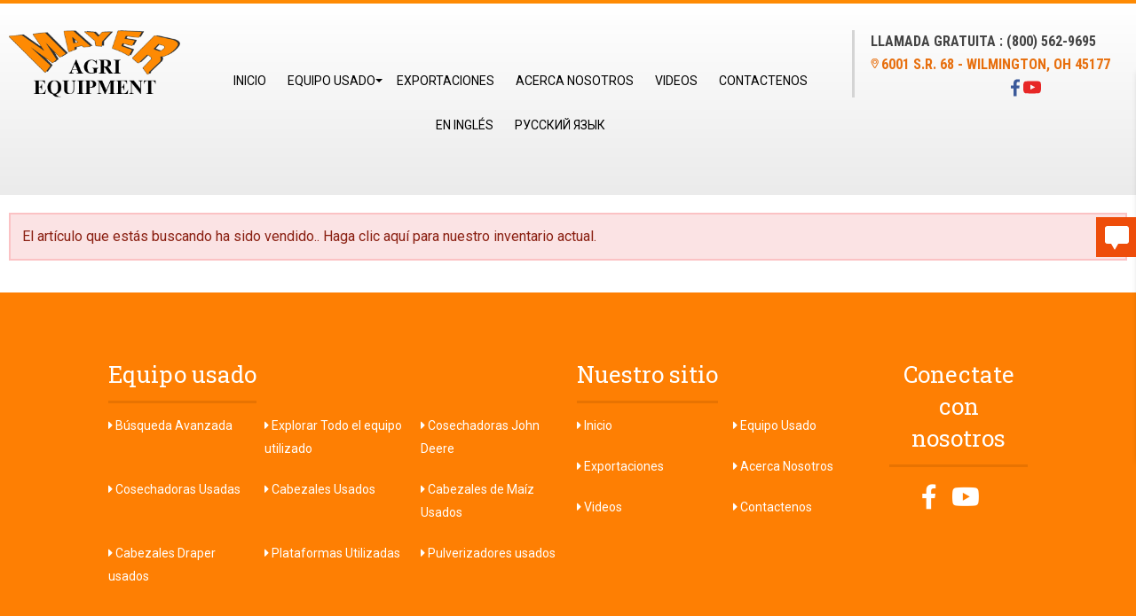

--- FILE ---
content_type: text/html; charset=utf-8
request_url: https://www.equiposagricolamayer.com/search-equipment/Wilmington-Ohio-1983-John-Deere-215-%5B3981294%5D/
body_size: 12742
content:
<!DOCTYPE html>
<html lang="es-mx">
	<head>
		
		<meta name="google-site-verification" content="g15Aujt4Iat39vRSAuj4zwAL-zioy1zIuvtLypBGBYA" />


<!-- Google Tag Manager -->
<script>(function(w,d,s,l,i){w[l]=w[l]||[];w[l].push({'gtm.start':
new Date().getTime(),event:'gtm.js'});var f=d.getElementsByTagName(s)[0],
j=d.createElement(s),dl=l!='dataLayer'?'&l='+l:'';j.async=true;j.src=
'https://www.googletagmanager.com/gtm.js?id='+i+dl;f.parentNode.insertBefore(j,f);
})(window,document,'script','dataLayer','GTM-T9BDP6Z');</script>
<!-- End Google Tag Manager -->

<meta name="copyright" content="Mayer Agri Equipment, Wilmington, Ohio.  All Rights Reserved" />
<meta name="author" content="Equipment Locator Services, https://www.equipmentlocator.com" />
<meta name="city" content="Wilmington, Ohio" />
<meta name="country" content="US" />
<meta name="distribution" content="Global" />
<meta name="rating" content="General" />
<meta name="robots" content="INDEX,FOLLOW,noarchive" />



<meta charset="utf-8">
<meta http-equiv="x-ua-compatible" content="ie=edge">

<base href="https://www.equiposagricolamayer.com/"><!--[if lte IE 6]></base><![endif]-->

<title>Equipment Detail  &raquo; Mayer Agri Equipment, Ohio</title>


<meta name="generator" content="SilverStripe - http://silverstripe.org" />
<meta http-equiv="Content-type" content="text/html; charset=utf-8" />

<meta name="viewport" content="width=device-width, initial-scale=1, maximum-scale=1">

<link rel="shortcut icon" href="/favicon.ico?v=1">







<script type='text/javascript' src='//platform-api.sharethis.com/js/sharethis.js#property=5ce6e602224177001254df74&product=inline-share-buttons' async='async'></script>
		
	<link rel="stylesheet" type="text/css" href="/ELS-MSSQL-SilverStripe/css/elsapi.css?m=1570826936" />
<link rel="stylesheet" type="text/css" href="/ELS-MSSQL-SilverStripe/js/smoothness/jquery-ui-1.10.4.custom.min.css?m=1570742185" />
<link rel="stylesheet" type="text/css" href="/ELS-MSSQL-SilverStripe/css/PLresponsive.css?m=1570742155" />
<link rel="stylesheet" type="text/css" href="/ELS-MSSQL-SilverStripe/css/eqdetail.css?m=1570826876" />
<link rel="stylesheet" type="text/css" media="print" href="/ELS-MSSQL-SilverStripe/css/eqdetail_print.css?m=1570742154" />
<link rel="stylesheet" type="text/css" href="/ELS-MSSQL-SilverStripe/css/custom.css?m=1570826976" />
<link rel="stylesheet" type="text/css" media="print" href="/ELS-MSSQL-SilverStripe/css/elsapi_print.css?m=1570742154" />
<link rel="stylesheet" type="text/css" href="/themes/light-theme/combined/combined.css?m=1745335284" />
<link rel="stylesheet" type="text/css" href="/ELS-MSSQL-SilverStripe/css/fresco/fresco.css?m=1570742183" />
<script type="text/javascript" src="/themes/light-theme/javascript/thirdparty/jquery-1.8.3.min.js?m=1563459970"></script>
<script type="text/javascript" src="/themes/light-theme/combined/combined.js?m=1573061377"></script>
<script type="text/javascript" src="/ELS-MSSQL-SilverStripe/js/jquery.simplemodal.js?m=1570742178"></script>
<script type="text/javascript" src="/ELS-MSSQL-SilverStripe/js/jquery-ui-1.10.4.custom.min.js?m=1570742178"></script>
<script type="text/javascript" src="/ELS-MSSQL-SilverStripe/js/fresco/fresco.js?m=1570742184"></script>
<script type="text/javascript">
//<![CDATA[

            function setCookie(key, value) {
                var expires = new Date();
                expires.setTime(expires.getTime() + (1 * 24 * 60 * 60 * 1000));
                document.cookie = key + '=' + value + ';expires=' + expires.toUTCString() + ';path=/;';
            }
            function getCookie(key) {
                var keyValue = document.cookie.match('(^|;) ?' + key + '=([^;]*)(;|$)');
                return keyValue ? keyValue[2] : null;
            }
            var listMode = 2;
            function changeListMode(mode) {
                if(typeof ajaxChangeListMode === typeof Function) {
                    return ajaxChangeListMode(mode);
                } else {
                    setCookie('listMode', mode);
                    location.reload(true);
                }
            }
            function fixImagePosBOAR() {
				// Add portrait/landscape class to images based on aspect ratio
				var cont = $('.browse-pic').first();
				var contAR = cont.width() / (cont.height() > 0 ? cont.height() : 1);
				$('.equipment-result-grid-container img.fiximg').each(function(){
				    if(this.complete && this.height > 0) {
					    $(this).removeClass('portrait landscape').addClass(this.width / this.height > contAR ? 'landscape' : 'portrait');
					    //$(this).hide().fadeIn(700);
					} else {
					    $(this).on('load', function() {
					        $(this).removeClass('portrait landscape').addClass(this.width / this.height > contAR ? 'landscape' : 'portrait');
					        //$(this).hide().fadeIn(350);
					    });
					}
				});
            }
            jQuery(document).ready(function() {
                fixImagePosBOAR();
            });
        

//]]>
</script>
<script type="text/javascript">
//<![CDATA[

		    // Used for anything that needs to compensate for a fixed header on the site theme
		    // Must be in a function for variable size fixed header
		    function fixedHeaderOffset()
		    {
			    var offset = 0;
			    if($('.fixed-site-header').length) { // && $('.fixed-site-header').css('position') === 'fixed') {
			        // there is a fixed header and its height needs to be added to all scroll events going to an anchor
			        offset = $('.fixed-site-header').outerHeight();
			        if(offset < 0) {
			            offset = 0;
			        }
			    }
		        return offset;
		    }
		    $(document).ready(function()
			{
				var requiredFields = $('.required_form_field > label');

				//requiredFields.each(function()
				//{
				//	$(this).append('*');
				//});

				var messageValidations = $('.message.validation');
				messageValidations.each(
					function(){
						$(this).parent('.holder-validation').addClass('error');
					}
				);

                // setup contact forms accordion
                $('#contact-accordion').accordion({
                    collapsible: true,
                    heightStyle: 'content',
                    active:0,
                    beforeActivate: function(event, ui) {
                        // if there is currently a panel open, move to top to avoid user scrolling
                        if(ui.newPanel.length) {
                            $('html,body').scrollTop($('#contact-accordion').offset().top);
                        }
                    }
                });

                $('#pl-eq-contact-modal .pl-eq-contact').click(function (e) {
                    /*$('#pl-eq-contact-modal-content').modal();
                    // set overflow hidden on body. this will prevent it scrolling
					$('body').css('overflow', 'hidden');
					$('html').css('overflow', 'hidden');
					$('#simplemodal-container .simplemodal-close').click(function(e) {
					    $('body').css('overflow', 'auto');
					    $('html').css('overflow', 'auto');
					});*/
					// open accordion quote form
					$('#contact-accordion').accordion({animate:false}); // disable animation for instant open
					$('#contact-accordion').accordion({active:0}); // open first form
					$('#contact-accordion').accordion({animate:true}); // enable animation
					// drop down to contact form
					//location.hash = '#ContactUs';
					$('html,body').scrollTop($('#ContactUsAnchor').offset().top - fixedHeaderOffset());
                    return false;
                });
                $('.goto-quoteform').click(function(e) {
					// open accordion quote form
					$('#contact-accordion').accordion({animate:false}); // disable animation for instant open
					$('#contact-accordion').accordion({active:0}); // open first form
					$('#contact-accordion').accordion({animate:true}); // enable animation
					// drop down to contact form
					$('html,body').scrollTop($('#ContactUsAnchor').offset().top - fixedHeaderOffset());
                    return false;
                });
                $('.goto-friendform').click(function(e) {
					// open accordion quote form
					$('#contact-accordion').accordion({animate:false}); // disable animation for instant open
					$('#contact-accordion').accordion({active:1}); // open first form
					$('#contact-accordion').accordion({animate:true}); // enable animation
					// drop down to contact form
					$('html,body').scrollTop($('#ContactUsAnchor').offset().top - fixedHeaderOffset());
                    return false;
                });
                $('.auto-click-on-load').click();

                $('.tabs a.selectable').click(function() {
                    switch_tabs($(this));
                });
                if($('.defaulttab').length) {
                    switch_tabs($('.defaulttab'));
                }
                if($('#ytapiplayer').length) {
                    $('#ytapiplayer').css('display', 'block');
                }

                

                    // required field processing
                    var requiredField = $('.required');
                    var container = requiredField.parent();

                    requiredField.hide();
                    container.addClass('error');
                    container.children('label').append('Required');

                    jQuery('.required_form_field  .holder-required').first().focus();

                
                
                
                

                
                    // Fresco gallery processing
					$('#frescoGallery').find('a img').each(function() {
						if(this.complete || this.height > 0) {
							var parent = $(this).closest('a');
							if(this.width < this.height) { // portrait
								parent.attr('href', parent.attr('href').replace('thumb=no', 'height=850'));
							} else if(this.width > this.height) { // landscape
								parent.attr('href', parent.attr('href').replace('thumb=no', 'width=850'));
							} else { // square
								parent.attr('href', parent.attr('href').replace('thumb=no', 'height=850'));
							}
						} else {
							$(this).on('load', function() {
								var parent = $(this).closest('a');
								if(this.width < this.height) { // portrait
									parent.attr('href', parent.attr('href').replace('thumb=no', 'height=850'));
								} else if(this.width > this.height) { // landscape
									parent.attr('href', parent.attr('href').replace('thumb=no', 'width=850'));
								} else { // square
								    parent.attr('href', parent.attr('href').replace('thumb=no', 'height=850'));
							    }
							});
						}
					});

				

                
                // VCard store name click
                $('#contact-details-contact-name.clickable').click(function(){
                    var generator=window.open('','name','height=400,width=500');
                    generator.document.write('<' + 'html><' + 'head><' + 'title>Contact Details</' + 'title>');
                    generator.document.write('<link rel="stylesheet" href="https://www.equiposagricolamayer.com//ELS-MSSQL-SILVERSTRIPE/css/elsapi.css">');
                    generator.document.write('</' + 'head><' + 'body id="pop-up">');

                    var html = $('#vcard-popup').html();
                    generator.document.write(html);
                    generator.document.write('<div id="alt-close"><a href="javascript:self.close()">Close</a> the popup.</div>');
                    generator.document.write('</' + 'body></' + 'html>');
                    generator.document.close();
                });

                $('#vcard-popup-close').click(function(){
                    $('#vcard-popup').hide();
                });

                
			});
		

//]]>
</script>
<script type="text/javascript">
//<![CDATA[

                    
            if(typeof recaptchaJSScriptLoader == 'undefined') {
                window.recaptchaJSScriptLoader = function(callback) {
                    if(typeof grecaptcha == 'undefined') {
                       var script = document.createElement('script');
                       script.setAttribute('src', 'https://www.google.com/recaptcha/api.js?render=6Ldwf74ZAAAAAHj_0rad-vy5YVTBqRn0rN3_nBrV');
                       script.setAttribute('type', 'text/javascript');
                       document.getElementsByTagName('head')[0].appendChild(script);
                       script.addEventListener('load', function() {
                         if(typeof callback != 'undefined') callback();
                       });
                    } else {
                        if(typeof callback != 'undefined') callback();
                    }
                }
            }
        
                    $(function() {
                        $('#contact-trigger a.trn-click').on('click', function() {
                    	    window.recaptchaJSScriptLoader(function() {
                                grecaptcha.ready(function() {
                                    grecaptcha.execute('6Ldwf74ZAAAAAHj_0rad-vy5YVTBqRn0rN3_nBrV', {action: 'homepage'}).then(function(token) {
                                        $('#recaptcha_widget_form_Form_ContactForm').append('<input type="hidden" name="g-recaptcha-response" value="' + token + '">');
                                    });
                                });
                    	    });
                            return true;
                        });
                    });
                

//]]>
</script>
</head>
	<body class="Page ElsApiEquipmentDetailController" style="background-color: #;">
	
		<!-- Google Tag Manager (noscript) -->
<noscript><iframe src="https://www.googletagmanager.com/ns.html?id=GTM-T9BDP6Z"
height="0" width="0" style="display:none;visibility:hidden"></iframe></noscript>
<!-- End Google Tag Manager (noscript) -->	
		<div id="o-wrapper" class="o-wrapper">
			<div class="main site-wrapper">	         
				<div class="masthead show-for-large-up" style="background-color: #;">
	<!-- MastHead Starts -->
	<div class="full-row mast-inner">
		
		<div class="medium-1 large-2 columns medium-text-center large-text-center">
			<div class="logoMain">
				<a href="/" rel="index">
				<img src="https://www.equiposagricolamayer.com/assets/Uploads/Mayer-logo.png" alt="Mayer Agri Equipment, Ohio" title="Mayer Agri Equipment, Ohio">
				</a>
			</div>
		</div>
		
		<div class="medium-10 large-7 columns">
			
<div class="navigation show-for-large-up" style="background-color: #;">
	<div class="row">
		<div class="small-12 column">
			<div class="mainmenu" role="nav">
				<ul>
					
					<li class="home first">
						
						<a href="/" >Inicio</a>
						
						
					</li>
					
					<li class="used-equipment ">
						
						<a href="/used-equipment/" >
							Equipo Usado 
							<div class="arrow-down"></div>
						</a>
						
						
						<ul class="used-equipment">
							
							<li class="advanced-search link first">
								
								<a href="/SearchEquipment?class=Used" >Búsqueda Avanzada</a>
								
								
							</li>
							
							<li class="browse-all-used-equipment link ">
								
								<a href="/browse-equipment/all-categories/used/all-industries/all-types/all-makes/all-models" >Explorar Todo el equipo utilizado</a>
								
								
							</li>
							
							<li class="john-deere-combines link ">
								
								<a href="/browse-equipment/all-categories/all-classes/all-industries/combine/John-Deere" >Cosechadoras John Deere</a>
								
								
							</li>
							
							<li class="  ">
								
								<a href="/browse-equipment/all-categories/all-classes/all-industries/Combine/all-makes/all-models#anchor" >Cosechadoras Usadas</a>
								
								
							</li>
							
							<li class="  ">
								
								<a href="/browse-equipment/all-categories/all-classes/all-industries/combine-heads/all-makes/all-models#anchor" >Cabezales Usados</a>
								
								
							</li>
							
							<li class="  ">
								
								<a href="/browse-equipment/all-categories/all-classes/all-industries/Header-Corn/all-makes/all-models#anchor" >Cabezales de Maíz Usados</a>
								
								
							</li>
							
							<li class="  ">
								
								<a href="/browse-equipment/all-categories/all-classes/all-industries/Header-Draper-Flex/all-makes/all-models/#anchor" >Cabezales Draper usados</a>
								
								
							</li>
							
							<li class="  ">
								
								<a href="/browse-equipment/all-categories/all-classes/all-industries/platform/all-makes/all-models#anchor" >Plataformas Utilizadas</a>
								
								
							</li>
							
							<li class="  last">
								
								<a href="/browse-equipment/all-categories/used/all-industries/Sprayers/all-makes/all-models" >Pulverizadores usados</a>
								
								
							</li>
							
						</ul>
						
					</li>
					
					<li class="exports ">
						
						<a href="/exports/" >Exportaciones</a>
						
						
					</li>
					
					<li class="about-us ">
						
						<a href="/about-us/" >Acerca Nosotros</a>
						
						
					</li>
					
					<li class="videos ">
						
						<a href="/videos/" >Videos</a>
						
						
					</li>
					
					<li class="contact-us ">
						
						<a href="/contact-us/" >Contactenos</a>
						
						
					</li>
					
					<li class="en-ingles ">
						
						<a href="http://www.mfeag.com/" target="_blank">En Inglés</a>
						
						
					</li>
					
					<li class="page-17 last">
						
						<a href="http://www.mayerimportagroteck.com.ua/" target="_blank">Русский Язык</a>
						
						
					</li>
					
				</ul>
			</div>
		</div>
	</div>
</div>

		
		
		<a href="https://www.facebook.com/pages/Mayer-Agri-Equipment/186826661452028" target="_blank" class="header-facebook">&nbsp;</a>
			
			<a href="https://www.youtube.com/user/mayeragriequip" target="_blank" class="header-youtube">&nbsp;</a>
			
		</div>
		
		<div class="medium-1 large-3 columns locale-bar">
			<ul>
				
				<li class="contact-us">					
					<a href="tel:(800) 562-9695" style="display:block;">Llamada gratuita
: (800) 562-9695</a>
					<a href="/contact-us/" id="locale-title"><img style="display:inline; margin:-5px 3px 0 0;" src="themes/light-theme/images/masthead-pin.png">6001 S.R. 68 - Wilmington, OH 45177</a>
				</li>
								
			</ul>
		
			<div class="large-6 medium-12 columns">
	<div id="google_translate_element"></div>
	
	<script type="text/javascript">
	function googleTranslateElementInit() {
	  new google.translate.TranslateElement({pageLanguage: 'en'}, 'google_translate_element');
	}
	</script>
	
	<script type="text/javascript" src="//translate.google.com/translate_a/element.js?cb=googleTranslateElementInit"></script>
</div>
<div class="large-6 medium-12 columns">
	<a href="https://www.facebook.com/pages/Mayer-Agri-Equipment/186826661452028" target="_blank"><img src="themes/light-theme/images/icon-fb.svg" alt="facebook icon" width="10"></a>
	<a href="https://www.youtube.com/user/mayeragriequip" target="_blank"><img src="themes/light-theme/images/icon-yt.svg" alt="youtube icon" width="20"></a>
</div>
			

		
		
		</div>
		
		
		
		
	</div>
	<!-- MastHead Ends -->
	<!-- include Navigation -->
	<!-- optionally include MegaMenu here -->
</div>

				<div class="menu-secondary hide-for-large-up">
	<div class="tabs-container">
		<div class="row collpase icons">
			<div class="small-6 medium-6 column"><div class="site-logo-mobile"><a href="/" rel="index"><img src="https://www.equiposagricolamayer.com/assets/Uploads/Mayer-logo.png" alt="Mayer Agri Equipment, Ohio" title="Mayer Agri Equipment, Ohio"></a></div></div>
			<div class="small-6 medium-6 column">
				<ul class="tabs-mobile icons">	
					<li class="tab-link no-pad" data-tab="tab-1">
						<span class="mobile-pin"><i class="fas fa-map-marker-alt" aria-hidden="true"></i></span>
					</li>				
					<li class="tab-link no-pad" data-tab="tab-2">
						<button class="hamburger hamburger--3dx" type="button"><!-- New Hamburger Effect - For All The Options Visit https://jonsuh.com/hamburgers/ -->
							<span class="hamburger-box">
								<span class="hamburger-inner"></span>
							</span>
						</button>
					</li>
				</ul> 				
			</div>
		</div>
		<div class="icons">
			<div id="tab-1" class="tabsmobile-content">
				
				<div class="row" style="border-bottom:1px #000 solid; padding:10px 0 10px 0;color:#000; font-size:16px;">
					<div class="small-8 medium-8 large-8 column">
						<strong>Wilmington</strong><br/><strong><a href="tel:(937) 382-5717" style="font-size:16px; color:#000;">(937) 382-5717</a></strong><br/>6001 S.R. 68<br/> Wilmington, OH 45177 
					</div>
					<div class="small-4 medium-4 large-4 column">
						<a class="tabs-ph" href="tel:(937) 382-5717"><i class="fas fa-mobile"></i> Call Us</a>
						<a class="tabs-dir" target="_blank" href="http://maps.google.com/maps?q=Mayer+Agri+Equipment,+U.S.+68,+Wilmington,+OH+45177&amp;hl=en&amp;ll=39.550912,-83.823624&amp;spn=0.222101,0.308647&amp;sll=39.524955,-83.846989&amp;sspn=0.006943,0.009645&amp;oq=Mayer+Agri+Equipment+Wilmington,+OH+45177&amp;hq=mayer+agri+equipment&amp;hnear=U.S.+68,+Wilmington,+Ohio+45177&amp;t=m&amp;z=12&amp;iwloc=A"><i class="fas fa-street-view" aria-hidden="true"></i> Directions</a>
					</div>
				</div>
											
			</div>			
			<div id="tab-2" class="tabsmobile-content">
				
				
					<div id="mobile-accordion">
						<ul class="c-menu__items menuacc">
							
					    		<li class="current first c-menu__item">
					    			
						        		<a href="/" class="c-menu__link">Inicio</a>
					        		
					        		
					    		</li>
							
					    		<li class="link  c-menu__item">
					    			
						        		<a href="javascript:void(0)" class="c-menu__link">Equipo Usado  <i class="fas fa-chevron-down"></i></a>
							        
					        		
					        			<ul>
					        				
					            			
					            				<li class="link first c-menu__item">
					            				<div class="menuacc-content">
									    			
														<a href="/SearchEquipment?class=Used" class="c-menu__link">Búsqueda Avanzada</a>
									        		
					            					
					            				</div>	
					            				</li>
					            			
					            				<li class="link  c-menu__item">
					            				<div class="menuacc-content">
									    			
														<a href="/browse-equipment/all-categories/used/all-industries/all-types/all-makes/all-models" class="c-menu__link">Explorar Todo el equipo utilizado</a>
									        		
					            					
					            				</div>	
					            				</li>
					            			
					            				<li class="link  c-menu__item">
					            				<div class="menuacc-content">
									    			
														<a href="/browse-equipment/all-categories/all-classes/all-industries/combine/John-Deere" class="c-menu__link">Cosechadoras John Deere</a>
									        		
					            					
					            				</div>	
					            				</li>
					            			
					            				<li class="  c-menu__item">
					            				<div class="menuacc-content">
									    			
														<a href="/browse-equipment/all-categories/all-classes/all-industries/Combine/all-makes/all-models#anchor" class="c-menu__link">Cosechadoras Usadas</a>
									        		
					            					
					            				</div>	
					            				</li>
					            			
					            				<li class="  c-menu__item">
					            				<div class="menuacc-content">
									    			
														<a href="/browse-equipment/all-categories/all-classes/all-industries/combine-heads/all-makes/all-models#anchor" class="c-menu__link">Cabezales Usados</a>
									        		
					            					
					            				</div>	
					            				</li>
					            			
					            				<li class="  c-menu__item">
					            				<div class="menuacc-content">
									    			
														<a href="/browse-equipment/all-categories/all-classes/all-industries/Header-Corn/all-makes/all-models#anchor" class="c-menu__link">Cabezales de Maíz Usados</a>
									        		
					            					
					            				</div>	
					            				</li>
					            			
					            				<li class="  c-menu__item">
					            				<div class="menuacc-content">
									    			
														<a href="/browse-equipment/all-categories/all-classes/all-industries/Header-Draper-Flex/all-makes/all-models/#anchor" class="c-menu__link">Cabezales Draper usados</a>
									        		
					            					
					            				</div>	
					            				</li>
					            			
					            				<li class="  c-menu__item">
					            				<div class="menuacc-content">
									    			
														<a href="/browse-equipment/all-categories/all-classes/all-industries/platform/all-makes/all-models#anchor" class="c-menu__link">Plataformas Utilizadas</a>
									        		
					            					
					            				</div>	
					            				</li>
					            			
					            				<li class=" last c-menu__item">
					            				<div class="menuacc-content">
									    			
														<a href="/browse-equipment/all-categories/used/all-industries/Sprayers/all-makes/all-models" class="c-menu__link">Pulverizadores usados</a>
									        		
					            					
					            				</div>	
					            				</li>
					            			
					        			</ul>
					        		
					    		</li>
							
					    		<li class="link  c-menu__item">
					    			
						        		<a href="/exports/" class="c-menu__link">Exportaciones</a>
					        		
					        		
					    		</li>
							
					    		<li class="link  c-menu__item">
					    			
						        		<a href="/about-us/" class="c-menu__link">Acerca Nosotros</a>
					        		
					        		
					    		</li>
							
					    		<li class="link  c-menu__item">
					    			
						        		<a href="/contact-us/" class="c-menu__link">Contactenos</a>
					        		
					        		
					    		</li>
							
					    		<li class="link  c-menu__item">
					    			
						        		<a href="http://www.mfeag.com/" class="c-menu__link">En Inglés</a>
					        		
					        		
					    		</li>
							
					    		<li class="link last c-menu__item">
					    			
						        		<a href="http://www.mayerimportagroteck.com.ua/" class="c-menu__link">Русский Язык</a>
					        		
					        		
					    		</li>
							
						</ul>	
					</div>		
				
									
			</div>				
		</div>
	</div>
</div>	
								
								
				<!-- RowWrap -->
<div class="row collapse">
<div class="small-12 column">
<div class="padding-top padding-bottom">
<!-- RowWrap -->

<div class="row">


	<div class="small-12 column">




	


<div id="main-content" class="typography">
	<script type="text/javascript">
		/* Used for image/video view */
		function switch_tabs(obj)
		{
			$('.tab-content').hide();
			$('.tabs .view').hide();
			$('.tabs a').removeClass("selected");
		
			var id = obj.attr("rel");
			var viewId = obj.attr("view");
		
			$('#' + id).show();
			$('#' + viewId).show();
			obj.addClass("selected");
		}
		/* Used for back button */
		function goBackOnePage()
		{
			if (parseInt(window.history.length) <= 1 ) {
				window.close(); // close window
			} else {
				window.history.back(-1); // go back one
			}
			return false;
		}
		function detailsBackButton()
		{
			var ua = window.navigator.userAgent;
			var msie = ua.indexOf("MSIE ");

			var urlQueryString = document.location.search;
			if(urlQueryString && urlQueryString.indexOf("cob=1") > 0) {
				if(msie > 0 || !!navigator.userAgent.match(/Trident.*rv:11./))
				{
					window.open('', '_self', ''); window.close();
				} 
				else 
				{
					window.close();
				}
			} else {
				goBackOnePage();
			}
			return false;
		}
	</script>
	
		<div class="error">
			El artículo que estás buscando ha sido vendido.. 
			<a href="/browse-equipment/all-categories/all-classes/all-industries/">Haga clic aquí para nuestro inventario actual.</a>
		</div>
		
	</div>
</div>
<script language="JavaScript">

	$(function() {
		$(".number-input-decimal").on("keypress keyup blur", function (event) {
			$(this).val($(this).val().replace(/[^0-9.]/g,''));
            if ((event.which != 46 || $(this).val().indexOf('.') != -1) && (event.which < 48 || event.which > 57)) {
                event.preventDefault();
            }
        });
		$(".number-input-no-decimal").on("keypress keyup blur", function (event) {
			$(this).val($(this).val().replace(/[^0-9]/g, ''));
            if ((event.which < 48 || event.which > 57)) {
                event.preventDefault();
            }
        });
	});
	function roundTo(n, digits)
	{
		var negative = false;
		if (digits === undefined) {
			digits = 0;
		}
			if( n < 0) {
			negative = true;
		  n = n * -1;
		}
		var multiplicator = Math.pow(10, digits);
		n = parseFloat((n * multiplicator).toFixed(11));
		n = (Math.round(n) / multiplicator).toFixed(2);
		if( negative ) {    
			n = (n * -1).toFixed(2);
		}
		return n;
	}
	function showpay()
	{
		if ((document.calc.loan.value == null || document.calc.loan.value.length == 0) ||
		 (document.calc.months.value == null || document.calc.months.value.length == 0) ||
		 (document.calc.rate.value == null || document.calc.rate.value.length == 0)) {
			document.calc.pay.value = "Incomplete data";
		}
		else
		{
			var princ = document.calc.loan.value;
			var term  = document.calc.months.value;
			var intr  = document.calc.rate.value / 1200;
			var calcValue = princ * intr / (1 - (Math.pow(1/(1 + intr), term)));
			document.calc.pay.value = roundTo(calcValue, 2);
		}

		// payment = principle * monthly interest/(1 - (1/(1+MonthlyInterest)*Months))
	}

	function detailsBackButton()
	{
		var urlQueryString = document.location.search;
		if(urlQueryString && urlQueryString.indexOf("cob=1") > 0) {
			window.close();
		} else {
			javascript:window.history.back(-1);
		}
		return false;
	}
</script>
<script language="javascript">
	$(function() {
		// hide trade-in fields on quote form
		$('#quoteform-tradein-fields').hide();
		// toggle trade in fields
		$('input[name=trades]').change(function() {
			if ($('input[name=trades]:checked', '#ElsApiEquipmentDetailContactForm_DetailsContactForm_trades').val()== 1){
				$('#quoteform-tradein-fields').show();
			} else {
				$('#quoteform-tradein-fields').hide();
			}
		});
	});
</script>

	</div>
	

		




	</div>
<!-- RowWrap -->
</div>
</div>
</div>
<!-- RowWrap -->

			
				
<div id="footer" style="background-color: #fe7f03;">
	
	<div class="full-row sectionsegment show-for-large-up">
		<div class="small-12 large-10 large-offset-1 column">
			<div class="footer-sections">
				<div class="full-row">
					<div class="small-12 medium-6 large-6 columns">
						<h3>Equipo usado</h3>
						
						<ul class="large-block-grid-3">
							
							<li>
								
								<a href="/SearchEquipment?class=Used"><i class="fas fa-caret-right"></i>  Búsqueda Avanzada</a>
							</li>
							
							<li>
								
								<a href="/browse-equipment/all-categories/used/all-industries/all-types/all-makes/all-models"><i class="fas fa-caret-right"></i>  Explorar Todo el equipo utilizado</a>
							</li>
							
							<li>
								
								<a href="/browse-equipment/all-categories/all-classes/all-industries/combine/John-Deere"><i class="fas fa-caret-right"></i>  Cosechadoras John Deere</a>
							</li>
							
							<li>
								
								<a href="/browse-equipment/all-categories/all-classes/all-industries/Combine/all-makes/all-models#anchor"><i class="fas fa-caret-right"></i>  Cosechadoras Usadas</a>
							</li>
							
							<li>
								
								<a href="/browse-equipment/all-categories/all-classes/all-industries/combine-heads/all-makes/all-models#anchor"><i class="fas fa-caret-right"></i>  Cabezales Usados</a>
							</li>
							
							<li>
								
								<a href="/browse-equipment/all-categories/all-classes/all-industries/Header-Corn/all-makes/all-models#anchor"><i class="fas fa-caret-right"></i>  Cabezales de Maíz Usados</a>
							</li>
							
							<li>
								
								<a href="/browse-equipment/all-categories/all-classes/all-industries/Header-Draper-Flex/all-makes/all-models/#anchor"><i class="fas fa-caret-right"></i>  Cabezales Draper usados</a>
							</li>
							
							<li>
								
								<a href="/browse-equipment/all-categories/all-classes/all-industries/platform/all-makes/all-models#anchor"><i class="fas fa-caret-right"></i>  Plataformas Utilizadas</a>
							</li>
							
							<li>
								
								<a href="/browse-equipment/all-categories/used/all-industries/Sprayers/all-makes/all-models"><i class="fas fa-caret-right"></i>  Pulverizadores usados</a>
							</li>
							
						</ul>
								
					</div>
					<div class="small-12 medium-4 large-4 columns">
						<h3>Nuestro sitio</h3>
						
						<ul class="large-block-grid-2">
							
							<li>
								
								<a href="/"  title="Inicio"><i class="fas fa-caret-right"></i>  Inicio</a>
							</li>
							
							<li>
								
								<a href="/used-equipment/"  title="Equipo Usado"><i class="fas fa-caret-right"></i>  Equipo Usado</a>
							</li>
							
							<li>
								
								<a href="/exports/"  title="Exportaciones"><i class="fas fa-caret-right"></i>  Exportaciones</a>
							</li>
							
							<li>
								
								<a href="/about-us/"  title="Acerca Nosotros"><i class="fas fa-caret-right"></i>  Acerca Nosotros</a>
							</li>
							
							<li>
								
								<a href="/videos/"  title="Videos"><i class="fas fa-caret-right"></i>  Videos</a>
							</li>
							
							<li>
								
								<a href="/contact-us/"  title="Contactenos"><i class="fas fa-caret-right"></i>  Contactenos</a>
							</li>
							
						</ul>
						 
					</div>
					<div class="small-12 medium-2 large-2 columns text-center">
						<h3>Conectate con nosotros</h3>
						<div class="social-menu">
							<ul>
							<li><a href="https://www.facebook.com/pages/Mayer-Agri-Equipment/186826661452028" target="_blank"><i class="fab fa-facebook-f fa-2x" alt="facebook icon"></i></a></li>
							
							<li><a href="https://www.youtube.com/user/mayeragriequip" target="_blank"><i class="fab fa-youtube fa-2x" alt="youtube icon"></i></a></li>
							
							
						</ul>
						</div>
						
					</div>
				</div>
			</div>
		</div>
	</div>

	<div class="copyright-border-top">
		<div class="row">
			<div class="small-12 medium-6 large-6 columns">
				<p class="large-text-left medium-text-left small-text-center">©2012 - 2026 Site by AM <a href="http://www.equipmentlocator.com" target="_blank" title="Visit Equipment Locator">EquipmentLocator.com</a></p>
			</div>
			<div class="small-12 medium-6 large-6 column large-text-right medium-text-right small-text-center show-for-medium-up">
				
				<p class="footer-menu">
					
					<a href="/"  title="Inicio">Inicio</a> |
					
					<a href="http://www.mfeag.com/" target="_blank" title="En Inglés">En Inglés</a> |
					
					<a href="http://www.mayerimportagroteck.com.ua/" target="_blank" title="Русский Язык">Русский Язык</a> |
					
					<a href="/sitemap/"  title="Mapa del sitio">Mapa del sitio</a> 
									
				</p>
				         
			</div>
		</div>
	</div>
	<div class="uparrow" id="uparrow">
		<div class="arrow"></div>
	</div>
</div>

				<div id="contact-trigger" class="slide-out-div trn-click-trigger custom-show-for-medium-up" data-tout="150000" style="display:none;">
	<a class="handle trn-click" href="/search-equipment/Wilmington-Ohio-1983-John-Deere-215-[3981294]/#">
		<div class="bubble"></div>
	</a>
	<div class="hide-btn">
		<a class="trn-disable" href="/search-equipment/Wilmington-Ohio-1983-John-Deere-215-[3981294]/#" data-autohide="true" data-show-always="true">X Esconder</a>
	</div>

	<div id="quoteform" class="typography page-form">
		<h3>¿Tienes una pregunta?</h3>
		<p style="color:#000;">Permítanos ayudarlo a ponerse en movimiento.</p>			
		
<form id="Form_ContactForm" action="/home/ContactForm" method="post" enctype="application/x-www-form-urlencoded">

	
	<p id="Form_ContactForm_error" class="message " style="display: none"></p>
	
	
	<fieldset>
		 
		
			<div id="Name" class="field text">
	<label class="left" for="Form_ContactForm_Name">Nombre completo*</label>
	<div class="middleColumn">
		<input type="text" name="Name" class="text" id="Form_ContactForm_Name" required="required" aria-required="true" />
	</div>
	
	
	
</div>

		
			<div id="Email" class="field email text">
	<label class="left" for="Form_ContactForm_Email">Correo electrónico
*</label>
	<div class="middleColumn">
		<input type="email" name="Email" class="email text" id="Form_ContactForm_Email" required="required" aria-required="true" />
	</div>
	
	
	
</div>

		
			<div id="Phone" class="field text">
	<label class="left" for="Form_ContactForm_Phone">Teléfono</label>
	<div class="middleColumn">
		<input type="text" name="Phone" class="text" id="Form_ContactForm_Phone" required="required" aria-required="true" />
	</div>
	
	
	
</div>

		
			<div id="Comments" class="field textarea">
	<label class="left" for="Form_ContactForm_Comments">Pregunta o comentario
*</label>
	<div class="middleColumn">
		<textarea name="Comments" class="textarea" id="Form_ContactForm_Comments" required="required" aria-required="true" rows="5" cols="20"></textarea>
	</div>
	
	
	
</div>

		
			<input type="hidden" name="PageUrl" value="http://www.equiposagricolamayer.com/search-equipment/Wilmington-Ohio-1983-John-Deere-215-[3981294]/" class="hidden nolabel" id="Form_ContactForm_PageUrl" />

		
			<input type="hidden" name="SecurityID" value="ca868950724b6c85332b27b695fe39327965a71f" class="hidden" id="Form_ContactForm_SecurityID" />

		
			<div id="Captcha" class="field recaptcha nolabel">
	
	<div class="middleColumn">
		<div id="recaptcha_widget_form_Form_ContactForm" class="recaptcha_widget">

</div>
	</div>
	
	
	
</div>

		
		<div class="clear"><!-- --></div>
	</fieldset>

	
	<div class="Actions">
		
			
	<input type="submit" name="action_SendContactForm" value="Enviar" class="action" id="Form_ContactForm_action_SendContactForm" />


		
	</div>
	

</form>


	</div>

	<form>
		<label><input type="checkbox" name="noshow" value="noshow" class="trn-disable">No muestres esto otra vez</label>
	</form>
</div>

         
			</div>
		</div>
		
<link rel="stylesheet" href="https://use.fontawesome.com/releases/v5.8.2/css/all.css" integrity="sha384-oS3vJWv+0UjzBfQzYUhtDYW+Pj2yciDJxpsK1OYPAYjqT085Qq/1cq5FLXAZQ7Ay" crossorigin="anonymous">
<link rel="stylesheet" type="text/css" media="screen, projection, print" href="themes/light-theme/css/normalize.css">
<link rel="stylesheet" type="text/css" media="print" href="themes/light-theme/css/print.css">


<link href="https://fonts.googleapis.com/css?family=Roboto+Condensed:400,700|Roboto+Slab:400,700|Roboto:300,400,900&display=swap&subset=cyrillic-ext" rel="stylesheet" data-norem>

<script defer src="themes/light-theme/javascript/lazyload.js"></script>
<script defer src="themes/light-theme/javascript/thirdparty/modernizr.js"></script>				
<script defer src="themes/light-theme/javascript/TimedTrigger.js"></script>
<script defer src="themes/light-theme/javascript/thirdparty/jquery.tabSlideOut.v1.3.js"></script>
<script defer src="themes/light-theme/javascript/thirdparty/firefunction.js"></script>	


		
<!--[if lt IE 9]>
<script defer src="themes/light-theme/javascript/thirdparty/respond.js"></script>
<script defer src="themes/light-theme/javascript/thirdparty/nwmatcher.js"></script>
<script defer src="themes/light-theme/javascript/thirdparty/selectivizr.js"></script>
<![endif]-->





<!--[if IE 8]>
<script defer src="themes/light-theme/javascript/thirdparty/rem.js"></script>
<![endif]-->


<script> // Just getting some functions ready
   
</script>	
<script>
  /**
   * forEach implementation for Objects/NodeLists/Arrays, automatic type loops and context options
   *
   * @private
   * @author Todd Motto
   * @link https://github.com/toddmotto/foreach
   * @param {Array|Object|NodeList} collection - Collection of items to iterate, could be an Array, Object or NodeList
   * @callback requestCallback      callback   - Callback function for each iteration.
   * @param {Array|Object|NodeList} scope=null - Object/NodeList/Array that forEach is iterating over, to use as the this value when executing callback.
   * @returns {}
   */
    var forEach=function(t,o,r){if("[object Object]"===Object.prototype.toString.call(t))for(var c in t)Object.prototype.hasOwnProperty.call(t,c)&&o.call(r,t[c],c,t);else for(var e=0,l=t.length;l>e;e++)o.call(r,t[e],e,t)};

    var hamburgers = document.querySelectorAll(".hamburger");
    if (hamburgers.length > 0) {
      forEach(hamburgers, function(hamburger) {
        hamburger.addEventListener("click", function() {
          this.classList.toggle("is-active");
        }, false);
      });
    }
</script>


		
		
 	 
 	</body>	
</html>

--- FILE ---
content_type: text/css
request_url: https://www.equiposagricolamayer.com/ELS-MSSQL-SilverStripe/css/elsapi.css?m=1570826936
body_size: 22009
content:
.clear {
	clear: both;
}
.clear-fix {
	clear: both;
}
.clear-fix {
	clear: both;
}
.black {
	color: #3a3a3a;
	font-weight: bold;
}
.yellow {
	color: #ffdd00;
}
.blue {
	color: navy;
}
.cyan {
	color: #00849d;
}
.green {
	color: #137801;
}
.red {
	color: #b70000;
}
.bodylink {
	color: #2c75e2;
}
.title-holder-brochure {
	border-bottom: solid 1px #aeaeae;
	color: red;
	font-size: 13px;
	line-height: 24px;
	margin: 0 0 10px;
	padding: 0 0 6px;
	position: relative;
	width: 100%;
}
.title-holder-brochure-top {
	border-bottom: 1px solid silver;
	color: #000;
	font-size: 13px;
	line-height: 24px;
	margin: 0 0 10px;
	padding: 0 0 6px;
	position: relative;
	width: 100%;
	overflow: hidden;
}
.title-holder-brochure-top.no-border {
	border:0!important;;
}
.title-holder-brochure a {
	color: #218a21;
}
.title-holder-brochure a:hover {
	color: #218a21;
}
.title-holder-brochure-topPhoto {
	color: #555555;
	font-size: 13px;
	line-height: 24px;
	margin: 10px 0;
	padding: 0 0 6px 6px;
	position: relative;
}
.title-holder-brochure-topPhoto .sold-price {
	color: red;
	font-size: 24px;
	font-weight: bold;
	width: 50px;
	margin-left: auto;
	margin-right: auto;
}
#main-content-photos h1.title-yellow {
	color: #000;
	float: left;
		font-size: 16px;
	font-weight: bold;
	margin: 0;
	padding: 0;
}
#main-content h1.title-yellow-video {
	color: #218a21;
	float: left;
	font-size: 16px;
	font-weight: normal;
	margin: 0;
	padding: 0;
	text-align: center;
	width: 100%;
}
#main-content h1.title-red {
	color: #FF0000;
	float: left;
	font-size: 16px;
	font-weight: bold;
	margin: 0;
	padding: 0;
}
#main-content h1.title-yellow {
	color: #000;
	float: left;
	font-size: 25px;
	font-weight: bold;
	margin: 0 0 10px 0;
	padding: 0;
	font-family:'Roboto Slab', sans-serif;
}
#main-content h1.job-app-title {
	color: #fff;
	font-size: 16px;
	font-weight: bold;
	margin: 0;
	padding: 0;
}
#main-content h1.title-yellow-detail {
	color: #218a21;
	float: left;
	font-size: 16px;
	font-weight: bold;
	margin: 0;
	padding: 0;
	line-height: 28px;
}
#main-content h1.title-green {
	margin-bottom: 14px;
	font-size: 16px;
	font-weight: bold;
	line-height: 24px;
	color: green;
}
#browse-nav {
	width: auto;
	float: left;
	padding: 0;
	margin: 0;
}
#pl-browse-nav {
	float: right;
	padding: 0;
	margin: 0;
}
#showall-nav {
	width: auto;
	float: left;
}
#browse-nav a,
#pl-browse-nav a {
	color: #555555;
	font-size: 12px;
	text-decoration: none;
}
#browse-nav a:hover,
#pl-browse-nav a:hover {
	text-decoration: underline;
}
#showall-nav a {
	font-size: 12px;
	color: #ee4c0a;
	text-decoration: none;
	font-style: italic;
}
#showall-nav a:hover {
	text-decoration: underline;
}
#doc-print-holder {
	font-size: 14px;
	height: 40px;
	margin-top: 16px;
}
#printer-float {
	float: left;
	height: 24px;
	margin-right: 1px;
	margin-left: 0;
	margin-top: 0;
	margin-bottom: 0;
	padding: 0;
	width: 35px;
}
#printer-text-float {
	float: left;
	height: 30px;
	margin: 0;
	padding: 0;
	width: 82px;
	text-align: left;
}
#printer-text-float a {
	font-size: 14px;
	color: #555;
	text-decoration: none;
	text-align: left;
	margin: 0;
	padding: 0;
}
#printer-text-float a:hover {
	text-decoration: underline;
}
.browse-pic-mobile {
	display: none;
}
#photo-color {
	background-color: #ececec !important;
	background-image: none !important;
}
#gray-frame h2.SEO-api,
#gray-frame h3.SEO-api {
	color: #7E7E7E;
	font-size: 12px;
	line-height: 18px;
	width: 98%;
	padding: 0 0 0 6px;
	margin: 5px 0 10px 0;
	text-transform: none;
	background: transparent;
}
#browse-list-left {
	float: left;
	margin: 0;
	width: 50%;
	padding: 0;
}
#browse-list-left li {
	border-bottom: dotted 1px gray;
	font-size: 14px;
	list-style-type: none;
	margin: 0;
	padding: 10px 0 10px 0;
	text-indent: 6px;
	float: none;
}
#browse-list-left li.odd {
	border-bottom: dotted 1px gray;
	font-size: 14px;
	list-style-type: none;
	margin: 0;
	padding: 10px 0 10px 0;
	text-indent: 6px;
}
#browse-list-left li.even {
	border-bottom: dotted 1px gray;
	font-size: 14px;
	list-style-type: none;
	margin: 0;
	padding: 10px 0 10px 0;
	text-indent: 6px;
}
#browse-list-left li a {
	color: #000;
	text-decoration: underline;
	display: inline;
}
#browse-list-left li img {
	display: inline;
}
#browse-list-left li a:hover {
	text-decoration: none;
	color:#ee4c0a;
}
#browse-list-right {
	float: right;
	width: 50%;
	margin: 0;
	padding: 0;
}
#browse-list-right li {
	border-bottom: dotted 1px gray;
	font-size: 13px;
	list-style-type: none;
	margin: 0 0 5px 0;
	padding: 5px 0 5px 0;
	text-indent: 6px;
	float: none;
}
#browse-list-right li.odd {
	border-bottom: dotted 1px gray;
	font-size: 14px;
	list-style-type: none;
	margin: 0;
	padding: 10px 0 10px 0;
	text-indent: 6px;
}
#browse-list-right li.even {
	border-bottom: dotted 1px gray;
	font-size: 14px;
	list-style-type: none;
	margin: 0;
	padding: 10px 0 10px 0;
	text-indent: 6px;
}
#browse-list-right li a {
	color: #000;
	text-decoration: underline;
	display: inline;
}
#browse-list-right li img {
	display: inline;
}
#browse-list-right li a:hover {
	text-decoration: none;
	color:#ee4c0a;
}
.child_groups {
	padding-left: 10px;
	padding-top: 5px;
}
.equipment-result-container {
	width: 100%;
	margin-left: auto;
	margin-right: auto;
	border-bottom: dotted 1px gray;
}
.equipment-result-container.odd {
	background: #efefef;
}
.equipment-result-container.even {
	background: #e3e3e3;
}
.equipment-result-container .compare-cont {
	overflow: hidden;
	background-color: #CCC;
	padding: 2px 0;
	margin-top: 5px;
	min-height: 34px;
}
.hide-compare .equipment-result-container .compare-cont {
	display: none;
}
.browse-description .browse-pic {
	float: left;
	min-height: 85px;
	margin: 0 10px 0 0;
}
.equipment-result-container .browse-pic {
	text-align: center;
}
.equipment-result-container .browse-pic a.cert img,
.equipment-result-container .browse-pic a.ytube img,
.equipment-result-container .browse-pic-mobile a.cert img,
.equipment-result-container .browse-pic-mobile a.ytube img {
	display: inline;
}
.equipment-result-container .browse-pic-mobile a.cert,
.equipment-result-container .browse-pic-mobile a.ytube {
	display: block;
	text-align: center;
}
.browse-description .browse-core {
	float: left;
	font-size: 13px;
	line-height: 18px;
	margin: 0;
	padding: 0;
	width: 40%;
}
.browse-price {
	font-size: 14px;
	text-align: center;
	width: 111px;
}
.browse-price a {
	color: green;
	text-decoration: none;
}
.browse-price a:hover {
	text-decoration: underline;
}
.browse-description {
	font-size: 13px;
	padding: 0;
	width: 100%;
	line-height: 18px;
}
.browse-description a {
	color: #000;
	text-decoration: none;
}
.browse-description a:hover {
	text-decoration: underline;
}
.browse-description .browse-pic a.hover-img > img {
	display: block;
}
.browse-description .sold-price {
	color: red;
	font-size: 24px;
	font-weight: bold;
}
.browse-description .browse-details,
.inner-contain.browse-details {
	float: right;
	font-size: 13px;
	line-height: 18px;
	margin: 0;
	padding: 0;
	width: 35%;
	color: #000;
}
.browse-description .browse-details .location {
	font-size: 14px;
	font-weight: bold;
}
.browse-description .browse-details .location a {
	color: #2CABF9;
	text-decoration: underline;
}
.browse-description .browse-details .location-phone {
	font-size: 14px;
	font-weight: bold;
	text-decoration: none;
}
.browse-details a {
	color: #000;
	text-decoration: none;
}
.browse-details a:hover {
	text-decoration: underline;
}
h3.eq-group-page-title {
	margin: 20px 1% 10px 1%;
	border-bottom: 1px solid #000;
	padding-bottom: 5px;
}
h3.eq-group-page-title.first {
	margin-top: 0;
}

/* Compare Page & Grid View */

#search-results-compare .equipment-result-grid-container.compare .inner-contain,
#search-results-compare .equipment-result-grid-container.compare .browse-details {
    height: auto;
}
#search-results-compare {
    position: relative;
    min-height: 36px;
    overflow: hidden;
    background-color: #eee;
}
#search-results-compare-parent {
    position: relative;
}
#search-results-compare-parent,
#search-results-compare {
    min-height: 75px;
}
#search-results-compare-parent.make-some-room,
#search-results-compare-parent.make-some-room #search-results {
    min-height: 150px;
}
#search-results-compare .empty-result {
    padding: 10px 0 10px 10px;
}
.equipment-result-container .compare-cont {
    overflow: hidden;
    background-color: #CCC;
    padding: 2px 0;
    margin-top: 5px;
    min-height: 34px;
}
.hide-compare .equipment-result-container .compare-cont {
    display: none;
}
.one-cols-compare .equipment-result-grid-container {
    width: 48%;
    margin: 0 1% 25px 1%;
}
.two-cols-compare .equipment-result-grid-container {
    width: 48%;
    margin: 0 1% 25px 1%;
}
.three-cols-compare .equipment-result-grid-container {
    width: 31%;
    margin: 0 1% 25px 1%;
}
.four-cols-compare .equipment-result-grid-container {
    width: 23%;
    margin: 0 1% 25px 1%;
}
.five-cols-compare .equipment-result-grid-container {
    width: 18%;
    margin: 0 1% 25px 1%;
}
.six-cols-compare .equipment-result-grid-container {
    width: 15.5%;
    margin: 0 0.5% 25px 0.5%;
}
.equipment-result-grid-container {
	float: left;
	border-bottom: 1px solid #cdcbcb;
}
.one-cols .equipment-result-grid-container {
	width: 48%;
	margin: 0 1% 25px 1%;
}
.two-cols .equipment-result-grid-container {
	width: 48%;
	margin: 0 1% 25px 1%;
}
.three-cols .equipment-result-grid-container {
	width: 31%;
	margin: 0 1% 25px 1%;
}
.four-cols .equipment-result-grid-container {
	width: 23%;
	margin: 0 1% 25px 1%;
}
.five-cols .equipment-result-grid-container {
	width: 18%;
	margin: 0 1% 25px 1%;
}
.six-cols .equipment-result-grid-container {
	width: 15.5%;
	margin: 0 0.5% 25px 0.5%;
}
.one-cols-compare .equipment-result-grid-container.compare .inner-contain > a {
    height: 422px;
}
.one-cols-compare .equipment-result-grid-container.compare .browse-pic {
    height: 400px;
}
.two-cols-compare .equipment-result-grid-container.compare .inner-contain > a {
    height: 422px;
}
.two-cols-compare .equipment-result-grid-container.compare .browse-pic {
    height: 400px;
}
.three-cols-compare .equipment-result-grid-container.compare .inner-contain > a {
    height: 272px;
}
.three-cols-compare .equipment-result-grid-container.compare .browse-pic {
    height: 250px;
}
.four-cols-compare .equipment-result-grid-container.compare .inner-contain > a {
    height: 222px;
}
.four-cols-compare .equipment-result-grid-container.compare .browse-pic {
    height: 200px;
}
.five-cols-compare .equipment-result-grid-container.compare .inner-contain > a {
    height: 172px;
}
.five-cols-compare .equipment-result-grid-container.compare .browse-pic {
    height: 150px;
}
.six-cols-compare .equipment-result-grid-container.compare .inner-contain > a {
    height: 172px;
}
.six-cols-compare .equipment-result-grid-container.compare .browse-pic {
    height: 150px;
}
.equipment-result-grid-container .etype-decl {
	background-color: #000;
	color: #FFF;
	line-height: 100%;
	padding: 3px 6px;
	font-size: 12px;
	text-transform: capitalize;
	font-weight: bold;
	text-align: center;
	white-space: nowrap;
	overflow: hidden;
}
.equipment-result-grid-container .inner-contain {
	height: 338px;
	padding: 0;
	margin: 0;
	cursor: inherit;
	background-color: #FAFAFA;
}
.equipment-result-grid-container .inner-contain.with-compare {
	height: 378px;
}
.hide-compare .equipment-result-grid-container .inner-contain.with-compare {
	height: 338px;
}
.equipment-result-grid-container .inner-contain > a {
	display: block;
	height: 172px;
	overflow: visible;
	text-decoration: none;
}
/* height on compare grid is dependent on column count */
.comp-contact-form{
	text-align:left;
}
.one-cols .equipment-result-grid-container.compare .inner-contain > a {
	height: 422px;
}
.one-cols .equipment-result-grid-container.compare .browse-pic {
	height: 400px;
}
.two-cols .equipment-result-grid-container.compare .inner-contain > a {
	height: 422px;
}
.two-cols .equipment-result-grid-container.compare .browse-pic {
	height: 400px;
}
.three-cols .equipment-result-grid-container.compare .inner-contain > a {
	height: 272px;
}
.three-cols .equipment-result-grid-container.compare .browse-pic {
	height: 250px;
}
.four-cols .equipment-result-grid-container.compare .inner-contain > a {
	height: 222px;
}
.four-cols .equipment-result-grid-container.compare .browse-pic {
	height: 200px;
}
.five-cols .equipment-result-grid-container.compare .inner-contain > a {
	height: 172px;
}
.five-cols .equipment-result-grid-container.compare .browse-pic {
	height: 150px;
}
.six-cols .equipment-result-grid-container.compare .inner-contain > a {
	height: 172px;
}
.six-cols .equipment-result-grid-container.compare .browse-pic {
	height: 150px;
}
.equipment-result-grid-container .inner-contain > a:hover {
	text-decoration: none;
}
.equipment-result-grid-container .inner-contain > a:hover .browse-title {
	background-color: #646262;
}
.equipment-result-grid-container .browse-pic {
	position: relative;
	float: none;
	margin: 0;
	height: 150px;
	overflow: hidden;
}
.equipment-result-grid-container .browse-pic img.fiximg {
	position: absolute;
	left: 50%;
	top: 50%;
	max-width: none;
	max-height: none;
	-webkit-transform: translate(-50%, -50%);
	-ms-transform: translate(-50%, -50%);
	transform: translate(-50%, -50%);
}
.no-csstransforms .equipment-result-grid-container .browse-pic img.fiximg {
	/* transform not supported. Disable positioning */
	left: 0;
	top: 0;
}
.equipment-result-grid-container .browse-pic img.portrait {
	width: 100%;
	height: auto;
	max-height: none;
}
.equipment-result-grid-container .browse-pic img.landscape {
	height: 100%;
	width: auto;
	max-width: none;
}
.equipment-result-grid-container .browse-pic img.yticon {
	display: block;
	position: absolute;
	bottom: 0;
	right: 0;
	width: 50px;
	height: 22px;
	z-index: 2;
}
.equipment-result-grid-container .browse-pic .certicon {
	display: block;
	position: absolute;
	bottom: 0;
	left: 0;
}
.equipment-result-grid-container .browse-pic span.certicon {
	background-color: rgba(255, 255, 255, 0.75);
	color: #000;
	font-size: 12px;
	line-height: 14px;
	width: 100%;
	padding: 2px 35% 2px 5px;
	z-index: 1;
}
.equipment-result-grid-container .browse-pic .sold-price {
	display: block;
	position: absolute;
	top: 10px;
	left: 10px;
	font-size: 48px;
	color: #ff0000;
	line-height: 48px;
	font-weight: bold;
}
.equipment-result-grid-container .browse-title {
	color: #FFF;
	background-color: #343434;
	line-height: 100%;
	padding: 5px 6px;
	max-height: 32px;
	font-weight: bold;
	font-size: 12px;
	-webkit-transition: background-color 0.5s;
	transition: background-color 0.5s;
	-webkit-box-sizing: content-box;
	-moz-box-sizing: content-box;
	box-sizing: content-box;
}
.equipment-result-grid-container .browse-details {
	float: none;
	width: auto;
	height: 140px;
	padding: 15px 5px 5px 10px;
	margin-top: 5px;
	font-size: 12px;
	-webkit-box-sizing: content-box;
	-moz-box-sizing: content-box;
	box-sizing: content-box;
}
#search-results .equipment-result-grid-container.compare .inner-contain,
#search-results .equipment-result-grid-container.compare .browse-details {
	height: auto;
}
.equipment-result-grid-container .browse-details a,
.equipment-result-grid-container .browse-details .black {
	color: #333;
}
.equipment-result-grid-container .browse-details .lv_item {
	overflow: hidden;
	text-overflow: ellipsis;
	line-height: 1.5;
}
.equipment-result-grid-container .browse-details .lv_item .black,
.equipment-result-container .browse-details .lv_item .black {
	padding-right: 5px;
}
.equipment-result-grid-container ul,
.equipment-result-container ul {
	padding: 0;
}
.equipment-result-grid-container .browse-details .lv_item span {
	white-space: nowrap;
}
.equipment-result-grid-container .browse-details .lv_serial {
	overflow: hidden;
}
.equipment-result-grid-container.compare .browse-details .lv_serial {
	word-break: break-all;
}
.equipment-result-grid-container.compare .browse-details .equipment-specs .title-holder-brochure {
	min-height: 0;
	margin-top: 10px;
}
.equipment-result-grid-container .browse-details .price {
	display: block;
	font-size: 16px;
	font-weight: bold;
	margin-bottom: 10px;
}
.equipment-result-grid-container.compare .browse-details .price {
	float: left;
}
.equipment-result-grid-container .browse-details .price.highlightprice {
	color: #FF0000;
}
.equipment-result-grid-container .browse-details .price .strike {
	color: #000;
	text-decoration: line-through;
	font-size: 14px;
	margin-right: 10px;
}
.equipment-result-grid-container .browse-details .location-label {
	display: block;
	margin-top: 5px;
}
.equipment-result-grid-container .browse-details .location,
.equipment-result-grid-container .browse-details .location a {
	color: #2CABF9;
	font-size: 14px;
	font-weight: bold;
	width: auto;
	float: none;
	background: transparent;
	padding: 0;
	margin: 0;
	border: 0;
}
.equipment-result-grid-container .browse-details .location a {
	text-decoration: underline;
}
.equipment-result-grid-container .browse-details .location-phone {
	font-size: 14px;
	font-weight: bold;
	text-decoration: none;
}
.equipment-result-grid-container .compare-cont {
	overflow: hidden;
	background-color: #CCC;
	padding: 2px 0;
	margin: 0 5px 5px 5px;
	min-height: 34px;
}
.hide-compare .equipment-result-grid-container .compare-cont {
	display: none;
}
.inner-contain .compare-cont {
	position: relative;
}
.compare-cont .compare-options {
	display: none;
	float: right;
	margin: 0 2px 5px 8px;
}
.show-item-comp-options .compare-cont.show-options .compare-options {
	display: block;
}
.compare-cont .compare-options a {
	display: block;
	float: right;
	background: black;
	padding: 2px 6px;
	margin: 6px 4px 0 0;
	border-radius: 6px;
	text-decoration: none;
	font-size: 10px;
	line-height: 15px;
	color: #FFF;
}
.compare-cont .compare-options a.go {
	background-color: #C80000;
}
.compare-cont .compare-options a:hover {
	background-color: #333;
}
.compare-cont .compare-options a.go:hover {
	background-color: #000;
}
.equipment-result-grid-container .browse-title-mobile {
	display: none;
}
#ElsApiEquipmentBrowseMultiSelectForm_MultiSelectForm {
	width: auto;
	height: 30px !important;
	line-height: 30px !important;
	margin-bottom: 0;
}
#ElsApiEquipmentBrowseMultiSelectForm_MultiSelectForm fieldset {
	display: none;
}
#ElsApiEquipmentBrowseMultiSelectForm_MultiSelectForm .Actions input,
#multiselectorform_actions span,
#multiselectorform_actions span a,
#multiselectorform_actions span a:hover,
#multiselectorform_actions span a:link,
#multiselectorform_actions span a:active,
#multiselectorform_actions span a:visited {
	font-size: 12px;
	text-decoration: none;
		font-weight: normal;
}
.multiselectorform_actions_button {
	width: 100px;
	margin: 0 10px 10px 0;
	float: left;
	background-color: #000;
}
.multiselectorform_actions_button form {
	float: left;
}
.multiselectorform_actions_button a,
.multiselectorform_actions_button .Actions input {
	display: block;
	font-size: 12px;
	text-decoration: none;
	color: #fff;
	background: transparent;
	width: 100px;
	height: 30px;
	line-height: 30px;
	margin: 0;
	padding: 0;
	cursor: pointer;
}
.multiselectorform_actions_button .Actions input.action {
	background-image: url('../images/view-submit.gif');
	background-repeat: no-repeat;
	background-position: 3px center;
	background-color: transparent;
	padding: 0 10px 0 30px;
}
.multiselectorform_actions_button img {
	float: left;
}
.multiselectorform_actions_button .Actions {
	float: left;
	margin: 0;
}
.inner-contain {
	margin: 0 0 10px 0;
	padding: 10px;
	position: relative;
}
/* ----------- Pagination -------------- */

.page-container {
	width: 56%;
	margin-left: 1%;
	margin-bottom: 10px;
}
.no-space .page-container {
	margin-bottom: 0;
}
.page-container #pagination,
.page-container .pagination {
	float: left;
	margin: 10px 0;
	padding: 0;
}
.no-space .page-container #pagination,
.no-sapce .page-container .pagination {
	margin-bottom: 0;
}
.page-container.w-lazyload #pagination li,
.page-container.w-lazyload .pagination li {
	display: none;
}
.page-container #pagination li.result-count,
.page-container .pagination li.result-count {
	display: block;
}
div.make-some-room #pagination,
div.make-some-room .pagination {
	width: 58%;
}
.page-container #pagination li,
.page-container .pagination li {
	border-right: 1px solid #d2d2d2;
	border-top: 1px solid #d2d2d2;
	border-bottom: 1px solid #d2d2d2;
	float: left;
	font-size: 11px;
	list-style: outside none none;
	margin: 0 0 12px;
	padding: 0;
}
.no-space .page-container #pagination li,
.no-space .page-container .pagination li {
	margin-bottom: 5px;
}
.page-container #pagination li.pagination-previous,
.page-container .pagination li.pagination-previous {
	border-left: 1px solid #d2d2d2;
}
.page-container #pagination li a,
.page-container .pagination li a {
	color: #404040;
	margin: 0;
	border: none;
}
.page-container #pagination .previous-off,
.page-container .pagination .previous-off,
#pagination .next-off,
.pagination .next-off {
	border-right: 1px solid #d2d2d2;
	color: #9a9a9a;
	display: block;
	float: left;
	font-weight: bold;
	margin: 0;
	padding: 6px 10px;
}
.page-container #pagination .next a,
#pagination .previous a,
.page-container .pagination .next a,
.pagination .previous a {
	font-weight: bold;
}
.page-container #pagination a:link,
#pagination a:visited,
.page-container .pagination a:link,
.pagination a:visited {
	background: none repeat scroll 0 0 #eaeaea;
	display: block;
	float: left;
	padding: 4px 10px;
	text-decoration: none;
	line-height: 22px;
}
.page-container #pagination li.active,
.page-container .pagination li.active {
	background: none repeat scroll 0 0 rgba(0, 0, 0, 0) !important;
	border-bottom: 1px solid #000 !important;
	border-right: 1px solid #000 !important;
	border-top: 1px solid #000 !important;
}
.page-container #pagination li.active a,
.page-container .pagination li.active a {
	background: none repeat scroll 0 0 #000 !important;
	color: #fff;
	float: left;
}
.page-container #pagination a:hover,
.page-container .pagination a:hover {
	color: #000;
}
.page-container #nxt-prev {
	float: right;
}
/* */
.player-holder {
	width: 634px;
	height: 292px;
	padding-top: 32px;
	padding-left: 29px;
	background-image: url('../images/player-holder.jpg');
	margin-bottom: 20px;
	position: relative;
}
.player {
	width: 404px;
	height: 258px;
	background-color: #838383;
	border: solid 1px #838383;
	float: left;
	margin-right: 6px;
	padding: 0;
}
.playlist {
	width: 188px;
	height: 258px;
	border: solid 1px #838383;
	background-color: #212121;
	float: left;
}
#yt_playlist {
	list-style-type: none;
	width: 188px;
	height: 258px;
	margin: 0;
	padding: 0;
	overflow: hidden;
	overflow-x: hidden;
	overflow-y: scroll;
}
.yt_list {
	margin-bottom: 2px;
	margin-top: 0;
	padding-top: 6px;
	padding-left: 6px;
	list-style-type: none;
	width: 182px;
	min-height: 84px;
	display: block;
	overflow: hidden;
	background-color: #eeeeee;
	font-size: 11px;
	color: #0748dc;
	text-decoration: underline;
}
#yt_playlist .active {
	margin-bottom: 2px;
	margin-top: 0;
	padding-top: 6px;
	padding-left: 6px;
	list-style-type: none;
	width: 182px;
	min-height: 84px;
	display: block;
	overflow: hidden;
	background-color: #d1e1fa;
	font-size: 11px;
	color: #0748dc;
	text-decoration: underline;
}
.yt_list img {
	float: left;
	width: 72px;
	border: solid 1px #fff;
}
.yt_list a {
	cursor: pointer;
	text-decoration: underline;
}
#yt_playlist hover {
	width: 182px;
	min-height: 84px;
	background-color: #d1e1fa;
}
.video-list-item-info {
	width: 50%;
	float: left;
}
.video-list-item-vid {
	width: 70px;
	float: left;
	margin-right: 8px;
}
/*---------------------------------------------------- InventoryStyles --------------------------------------------
------------------------------------------------------------------------------------------------------------------*/

.browse-list-instructions {
	font-size: 12px;
}
.api-back-btn {
	float: left;
	height: 22px;
	line-height: 22px;
	margin: 0;
	padding: 0;
	text-align: left;
}
.api-back-btn a {
	font-size: 14px;
	color: #555555;
	font-family: Arial;
	text-decoration: none;
	text-align: left;
}
.api-back-btn a:hover {
	text-decoration: underline;
}
.back-button-Vtwo {
	float: right;
	height: 28px;
	text-align: left;
	text-transform: uppercase;
	/*width: 140px;*/
	margin-right: 10px;
	font-weight: normal;
}
.back-button-Vtwo.auto-width {
	width: auto;
	margin-right: 10px;
}
.back-button-Vtwo a,
.back-button-Vtwo a.hideonprint {
	color: #555555;
	font-family: Verdana, Geneva, Tahoma, sans-serif;
	font-size: 14px;
	text-align: left;
	text-decoration: none;
}
.back-button-Vtwo a:hover {
	text-decoration: underline;
	color: #000;
}
.back-button-Vtwo-vid {
	float: right;
	height: 21px;
	margin-right: 7px;
	text-align: left;
	text-transform: uppercase;
	width: 80px;
}
.back-button-Vtwo-vid a {
	color: #fff;
	font-family: Verdana, Geneva, Tahoma, sans-serif;
	font-size: 14px;
	text-align: left;
	text-decoration: none;
}
.back-button-Vtwo-vid a:hover {
	text-decoration: underline;
}
.social-links {
	width: auto;
	float: left;
}
#gray-frame {
	width: 100%;
}
.main-container {
	width: 550px;
	height: 350px;
	position: relative;
	margin-left: auto;
	margin-right: auto;
}
.equipment-specs {
	/*background-color: #FFFFFF;*/
	margin-left: auto;
	margin-right: auto;
	margin-bottom: 16px;
	width: 100%;
	}
.equipment-specs ul {
	padding: 0;
}
.equipment-specs-photo {
	margin-left: auto;
	margin-right: auto;
	width: 100%;
}

#notes-container {
		font-size: 12px;
	padding: 0;
	word-break: break-word;
}
#list-notes {
	margin: 0;
	color: #000;
	width: 100%;
}
#list-notes li {
	margin: 0;
	padding: 0 20px 0 0;
	line-height: 20px;
	list-style: none;
	color: #000;
}
/*-------------------------------------------------- START Details Photo CSS ----------------------------------------------------
--------------------------------------------------------------------------------------------------------------------------*/

#main-content-photos {
	width: 100%;
	text-align: center;
	z-index: 1000;
	min-height: 800px;
}
.equipment-specs-photo {
	margin: 0 auto;
	width: 100%;
}
.title-holder-topPhoto {
	font-size: 13px;
	line-height: 24px;
	position: relative;
		margin: 0 auto;
	padding: 10px;
	color: #000;
}
.title-holder-brochure-topPhoto .sold-price {
	color: red;
	font-size: 24px;
	font-weight: bold;
	width: 50px;
	margin-left: auto;
	margin-right: auto;
}
#photos-table-container {
	min-height: 500px;
	text-align: center;
	display: inline-block;
	background: #FFF;
}
.photos-table {
	margin: 0 auto;
	display: inline-block;
}
.photos-table .zoom {
	margin-bottom: 10px;
}
.zoom {
	width: auto;
	text-align: center;
	padding: 10px 0 0 0;
}
.zoom ul {
	margin: 0 auto;
	padding: 0;
}
.zoom ul li {
	display: inline-block;
	margin: 0;
}
.zoom ul li a:focus {
	outline: 0;
}
.large-photo {
	margin: 0 0 10px 0;
}
.large-photo img {
	cursor: pointer;
	border: thin black solid;
	display: inline-block;
	box-sizing: content-box;
}
.thumbs-table-mobile {
	display: none;
}
.thumbs-table-mobile ul {
	padding: 0;
	margin: 0;
}
.thumbs-table {
	max-width: 550px;
	margin: 0 auto;
}
.thumbs-table ul {
	margin: 0 auto;
	padding: 0;
}
.thumbs-table ul li {
	list-style-type: none;
	display: inline;
	margin: 0 0 10px 0;
}
.thumbs-table ul li img {
	border: thin black solid;
	/*height: 50px;*/
	/*width: 50px;*/
	display: inline;
	cursor: pointer;
}
/*-------------------------------------------------- Details Video CSS ----------------------------------------------------
--------------------------------------------------------------------------------------------------------------------------*/

#video-holder {
	max-width: 680px;
	margin-left: auto;
	margin-right: auto;
	margin-top: 10px;
	clear: both;
}
#video-thumbs ul {
	list-style-type: none;
	list-style-position: inside;
}
#video-thumbs li {
	float: left;
	list-style-type: none;
	list-style-position: inside;
	border: solid 1px #2e2e2e;
	margin-right: 6px;
}
.view-video-btn {
	width: 347px;
	max-width: 100%;
	margin-left: auto;
	margin-right: auto;
	margin-top: 20px;
	background-image: url('../images/view-youtube-btn.jpg');
	background-repeat: no-repeat;
	padding: 6px 0;
}
.view-video-btn a {
	display: block;
	color: #393939;
	font-size: 12px;
	text-decoration: none;
	text-align: center;
}
#video-content-details {
	width: 100%;
	float: left;
	margin: 0;
}
#video-content-details a {
	font-size: 13px;
	color: #000;
	text-decoration: underline;
}
/* Print button embed into fresco gallery */

.fresco-print-bttn {
	display: block;
	position: absolute;
	top: 0;
	left: 0;
	background: #FFF;
	border-radius: 8px;
	padding: 5px 8px 5px 5px;
	margin: 8px;
	text-decoration: none;
	color: #000;
}
.fresco-print-bttn:hover {
	text-decoration: underline;
}
.fresco-print-bttn img {
	display: inline;
	margin-right: 5px;
	vertical-align: bottom;
}
#fresco-print-photo {
	display: none;
}
#fresco-print-photo img {
	display: block;
	max-width: 100%;
	max-height: 800px;
	margin: 0 auto;
}
/*************/

#document-details-count {
	float: left;
	line-height: 30px;
}
#document-details-count a {
		font-size: 12px;
	color: #000;
	text-decoration: none;
}
#document-details-count a:hover {
	text-decoration: underline;
}
#document-details-container {
	color: #1c1c1c;
}
#doc-float {
	width: 33px;
	float: left;
	margin: 0;
	padding: 0;
}
.detail-block1 {
	width: 97%;
	background-color: #eeeeee;
	border-top: solid 1px green;
	border-bottom: solid 1px green;
	padding: 8px;
}
.detail-block2 {
	width: 97%;
	background-color: #eeeeee;
	border-top: solid 1px green;
	border-bottom: solid 1px green;
	padding: 8px;
	margin-top: 15px;
}
.detail-block3 {
	width: 97%;
	background-color: #eeeeee;
	border-top: solid 1px green;
	border-bottom: solid 1px green;
	padding: 8px;
	margin-top: 15px;
	margin-bottom: 15px;
}
#elsapi-table td img {
	text-align: center;
}
.main-photo-PL img {
	text-align: center;
	width: 100%;
	max-width: 100%;
}
.equipment-specs #list-docs1 {
	margin: 0;
	padding: 0;
}
.equipment-specs #list-docs1 li {
	list-style-type: none;
}
.equipment-specs #list-docs1 li img {
	float: left;
}
.equipment-specs #list-docs1 li a {
	color: blue;
	font-size: 12px;
}
.specs {
	color: #000000;
	font-size: 12px;
	line-height: 16px;
	width: 100%;
}
/*.specs tr:nth-child(2n) {
    background-color: transparent !important;
}*/

.specs td {
	border-bottom: solid 3px #fff;
	padding: 5px 10px !important;
}
.equipspecs {
	background-color: #d1d1d1;
	width: 37%;
}
.ymm_strong {
	font-weight: bolder;
}
#tooltip,
#tooltip img {
	height: 220px;
}
#tooltip {
	background: none repeat scroll 0 0 #FFFFFF;
	border: 1px solid #333333;
	padding: 3px;
}
#photos-bottom-menu {
		font-size: 14px;
	margin: 10px 0;
}
#adv-search-form #classic-form,
#gray-frame #classic-form {
	display: none;
}
#adv-search-form fieldset,
#adv-search-form-rem fieldset,
#classic-form fieldset {
	padding: 0;
	margin: 0;
}
#adv-search-form fieldset .Actions {
	width: 33%;
	padding: 16px 0 0 0;
}
#adv-search-form fieldset .Actions2.right {
	float: right;
	margin-left: 10px;
}
#adv-search-form fieldset .Actions2 .action {
	border: 0px;
	background: #333;
	padding: 6px 14px;
	text-transform: uppercase;
	color: #fff;
	margin-right: 5px;
	font-size: 14px;
	font-family: Arial;
	border-radius: 4px;
}
#adv-search-form fieldset .Actions .action {
	float: right;
	margin: 0.5em 12px 0.5em 0;
}
#adv-search-form fieldset #form-instructions p {
	margin-bottom: 0;
	font-size: 14px;
	line-height: 18px;
}
#adv-search-form fieldset #form-instructions {
	margin-bottom: 15px;
}
.search-results-buttons-wrapper {
	position: relative;
}
.search-results-buttons-wrapper .Actions2.center {
	z-index: 2;
	text-align: center;
	margin:0 auto;
}
.search-results-buttons-wrapper .Actions2.center .action {
	display: inline-block;
	float: none;
	min-width: 120px;
}

/* */
.search-results-buttons-holder {
	position: relative;
}
.search-results-buttons-holder .Actions2.center {
	z-index: 2;
	text-align: center;
	margin:0 auto;
	font-size:0;
	position:absolute;
	width:100%;
}
.search-results-buttons-holder .Actions2.center .action {
	display: inline-block;
	float: none;
	min-width: 120px;	
	margin:0 5px 0 0;
}
.search-results-buttons-holder .Actions2.center input {
	border: 0px;
	background: #333;
	padding: 6px 14px;
	text-transform: uppercase;
	color: #fff;
	margin-right: 5px;
	font-size: 14px;
	border-radius: 4px;
}
/* */

/*#inLocation, #inLocIgnore, #inType, #inMake, #inModel, #inSerial, #inStock, #inSortBy, #inSortByAscOrDesc*/

#adv-search-form .field,
#classic-form .field {
	float: left;
	width: 48%;
	margin: 0;
	padding: 0 1%;
	-webkit-box-sizing: content-box;
	-moz-box-sizing: content-box;
	box-sizing: content-box;
}
#adv-search-form .field label.left {
	float: none !important;
	color: #000;
}
#adv-search-form .field.checkbox,
#classic-form .field.checkbox {
	float: none;
	clear: both;
	padding-top: 5px;
	padding-bottom: 5px;
}
#adv-search-form .field.checkbox input,
#classic-form .field.checkbox input {
	margin: 0;
}
#ElsApiAdvancedSearchForm_SearchForm .field.checkbox label {
	display: inline;
	margin-right: 0;
}
#adv-search-form .field.checkbox input {
	width: auto;
}
#adv-search-form .field.nofloat {
	float: none;
}
#adv-search-form .field.fourth {
	width: 23%;
	padding: 0 1%;
}
/*#inLocation input, #inLocIgnore input, #inType input, #inMake input, #inModel input, #inSerial input, #inStock input, #inSortBy input, #inSortByAscOrDesc input*/

#adv-search-form input,
#adv-search-form select,
#classic-form input.text,
#classic-form select {
	width: 100%;
	height: auto;
	margin-top: 0;
	margin-bottom: 0.5em;
	box-sizing: border-box;
}
#adv-search-form input.text,
#adv-search-form select {
	height: 28px;
}
#adv-search-form .field.listbox,
#adv-search-form .field.checkboxset,
#adv-search-form .field.onethird {
	width: 31.3%;
}
#adv-search-form .middleColumn,
#adv-search-form-rem .middleColumn,
#classic-form .middleColumn,
#adv-search-form-rem div.checkboxset .middleColumn.ddComboSelector {
	padding: 0;
	margin: 0;
	width: 100%;
	text-align: left;
}
#adv-search-form .listbox select,
#adv-search-form .field.checkboxset .middleColumn {
	position: relative;
	padding: 0;
	background-color: #FFF;
}
#adv-search-form .field.checkboxset .middleColumn.fixed-height {
	height: 130px;
	max-height: 198px;
	overflow-y: auto;
}
#adv-search-form .field.checkboxset .middleColumn ul {
	margin: 0;
}
#adv-search-form .listbox select,
#adv-search-form .field.checkboxset .middleColumn ul li {
	display: block;
	margin: 0;
	padding: 0;
}
.ajax-form-sidebar #adv-search-form .field.checkboxset .middleColumn {
	height: auto;
}
#adv-search-form ul.optionset .itemgroup-title {
	font-size: 11px;
	margin: 3px 5px 4px 3px;
	font-weight: bold;
	color: #000000;
	border-bottom: 1px solid #DADADA;
}
#adv-search-form ul.optionset.checkboxset .itemgroup-title {
	font-size: 13px;
	margin: 5px 5px 4px 3px;
	border-bottom: 0;
}
#adv-search-form ul.optionset li {
	color: #000;
	margin: 0;
	padding: 0;
}
#adv-search-form ul.optionset li label {
	color: inherit;
	line-height: 22px;
	font-weight: normal;
	display: block;
	padding-left: 40px;
	/* indent wrapped lines */
	text-indent: -15px;
	clear:none !important;
}
#adv-search-form ul.optionset li label:hover {
	color: #000;
}
#adv-search-form ul.optionset li.nofocus label:hover {
	color: inherit;
}
#adv-search-form ul.optionset label,
#adv-search-form ul.optionset .box,
#adv-search-form ul.optionset input {
	cursor: pointer;
}
#adv-search-form .listbox select option.focus {
	background-color: #FFF;/*#E4F8FA;*
	/*#D0FBFF;*/
}
#adv-search-form select option.nofocus,
#adv-search-form ul.optionset li.nofocus {
	background-color: #F0F0F0;
	color: #BEBEBE;
}
#adv-search-form .rootfield.horizontal ul.optionset {
	overflow: hidden;
}
#adv-search-form .rootfield.horizontal ul.optionset li {
	float: left;
	overflow: hidden;
	margin-right: 12px;
}
#adv-search-form .rootfield.horizontal ul.optionset li label {
	display: inline;
	padding-left: 0;
}
#adv-search-form .field input.text,
#adv-search-form-rem .field input.text,
#classic-form .field input.text {
	padding: 4px 5px 4px 3px;
	/*height:auto;*/
	border-color: #808080;
}
#adv-search-form .field select.dropdown,
#adv-search-form-rem .field select.dropdown,
#adv-search-form .field select,
#adv-search-form-rem .field select,
#classic-form .field select {
	padding: 4px 5px 4px 3px;
	/*height:auto;*/
	border-color: #808080;
}
#adv-search-form .field label,
#adv-search-form-rem .field label,
#search-results-parent .field label {
	line-height: 22px;
	font-weight: normal;
	margin: 0;
	display: inline;
}
#adv-search-form .Actions {
	float: left;
}
#search-results {
	position: relative;
	min-height: 36px;
	overflow: hidden;
	background-color: #eee;
}
#search-results-parent {
	position: relative;
}
#search-results-parent,
#search-results {
	min-height: 75px;
}
#search-results-parent.make-some-room,
#search-results-parent.make-some-room #search-results {
	min-height: 150px;
}
#search-results .empty-result {
	padding: 10px 0 10px 10px;
}
.loading-results {
	position: absolute;
	top: 0;
	left: 0;
	width: 100%;
	height: 100%;
	z-index: 100;
	color: #000;
	padding: 10px 10px 10px 32px;
	background: #FFF url('../images/loading-2.gif') 10px 12px no-repeat;
	background-color: rgba(199, 196, 196, 0.75);
}
.lazy-loading-results {
	width: 100%;
	float: left;
	color: #000;
	padding: 10px;
	text-align: center;
}
span.loader {
	display: inline-block;
	width: 16px;
	height: 16px;
	margin-left: 6px;
	background: transparent url('../images/loading-2.gif') left top no-repeat;
}
.lazy-loading-results span.loader {
	margin-right: 5px;
}
/*#adv-search-form .Actions {
    float:left;
}
#adv-search-form .action
{
    display:inline-block;
    width:auto;
    border-radius:4px;
    padding:6px 15px;
    margin-top:10px;
    text-transform:uppercase;
    letter-spacing:1px;
    border:none;
    font-size:13px;
    margin-right:10px;
    float:right;
    background-color:#000;
    color:#FFF;
}*/

#adv-search-form .action {
	width: auto;
}
/* Advanced Ajax search on sidebar*/

.ajax-form-sidebar {
	position: relative;
	width: 25%;
	float: left;
	margin: 0;
	padding: 10px 5px 5px 5px;
	background: #FFF;
}
#search-results-container {
	float: left;
	width: 73%;
	margin: 0;
	padding: 1%;
}
.ajax-form-sidebar #ElsApiAdvancedAjaxSearchForm_SearchForm_action_search_options_top_bttn_reset {
	font-size: 11px;
	float: right;
	padding: 3px 8px;
	position: absolute;
	right: 0;
	top: 0;
	margin: 5px 8px;
	background: #000;
}
.ajax-form-sidebar #ElsApiAdvancedAjaxSearchForm_SearchForm_action_search_options_top_bttn_reset:hover {
	background: #C80000 color: #FFF;
}
.ajax-form-sidebar #adv-search-form fieldset {
	margin-bottom: 15px;
	min-width: 0;
}
.ajax-form-sidebar #adv-search-form .field {
	float: none;
	width: auto;
}
.ajax-form-sidebar #adv-search-form .field > label {
	text-transform: uppercase;
	font-weight: bold;
	display: inline;
}
#adv-search-form .field.checkboxset > label a {
	/* targets specific link */
	text-transform: capitalize;
}
#adv-search-form .field.checkboxset > label.selection_count {
	text-transform: capitalize;
	color: #6E6E6E;
}
#adv-search-form .field.checkboxset > a.clear_selection {
	float: right;
	padding-right: 12px;
	line-height: 22px;
	text-transform: capitalize;
	font-size: 12px;
	text-decoration: none;
	display: none;
}
#adv-search-form .checkboxset li input.checkbox {
	width: auto;
	margin: 5px;
}
#adv-search-form .checkboxset li label {
	text-transform: uppercase;
}
#adv-search-form div.checkboxset .middleColumn {
	overflow-y: hidden;
	overflow-x: hidden;
	border: 1px solid #CCC;
	border-color: #808080;
	margin: 0 0 10px 0;
	position: relative;
	/* needed by JS*/
}
#adv-search-form div.checkboxset .ddComboSelector ul.optionset {
	position: absolute;
	left: -1px;
	min-width: 100%;
	background: #FFF;
	border: 1px solid #CCC;
	z-index: 1000;
	box-shadow: 2px 2px 6px rgba(0, 0, 0, 0.3)
}
#adv-search-form div.checkboxset .ddComboSelector.hide-options ul.optionset {
	display: none;
}
#adv-search-form div.checkboxset .ddComboSelector ul.optionset li {
	padding: 3px 10px 3px 5px;
}
#adv-search-form div.checkboxset .ddComboSelector ul.optionset li:hover {
	background-color: #E3F0F7;
}
#adv-search-form .field.checkboxset .middleColumn.ddComboSelector {
	height: auto;
	overflow: visible;
}
#adv-search-form div.checkboxset .ddComboSelector a.item-select {
	display: block;
	height: 22px;
	padding: 1px 10px 1px 5px;
	box-sizing: content-box;
	text-decoration: none;
	color: #333;
	background: transparent url('../images/down.png') right center no-repeat;
	white-space: nowrap;
	overflow: hidden;
}
/* Tractor type selector special styles */

#adv-search-form #inTractorHP,
#adv-search-form #inTractorHP.subselect-w-options.single-option {
	display: none;
}
#adv-search-form #inTractorHP.subselect-w-options {
	display: block;
}
/**************/

.ajax-form-sidebar #adv-search-form div.checkboxset .middleColumn {
	border-left: 0;
	border-right: 0;
}
.ajax-form-sidebar #adv-search-form div.checkboxset .middleColumn.ddComboSelector {
	border: 1px solid #CCC;
	/* keep border */
}
.ajax-form-sidebar #adv-search-form div.rootfield .middleColumn {
	max-height: none;
	overflow-y: visible;
	overflow-x: visible;
	border: 0;
}
/* Search custom checkboxes */

.custom-checkbox {
	position: relative;
}
.custom-checkbox > .box,
.custom-checkbox label > .box {
	position: relative;
	display: block;
	float: left;
	width: 16px;
	height: 16px;
	margin: 2px 6px 0 3px;
	background: #eee url('../images/custom_checkbox.png') top left no-repeat;
	opacity: 0;
	-ms-filter: "progid:DXImageTransform.Microsoft.Alpha(Opacity=0)";
	filter: alpha(opacity=0);
}
.checkbox-holder .custom-checkbox > label {
	position: relative;
}
.checkbox-holder .custom-checkbox > label > input {
	left: -20px;
}
/*.hide-checkboxes .checkboxset .custom-checkbox > .box, .hide-checkboxes .checkboxset .custom-checkbox label > .box {
	display:none;
}*/

/* Allow hiding cboxes only if ~ sibling selector is supported */

.hide-checkboxes .checkboxset .custom-checkbox > input.checkbox:checked ~ .box,
.hide-checkboxes .checkboxset .custom-checkbox label > input.checkbox:checked ~ .box,
.hide-checkboxes .checkboxset .custom-checkbox > input.checkbox:not(:checked) ~ .box,
.hide-checkboxes .checkboxset .custom-checkbox label > input.checkbox:not(:checked) ~ .box {
	display: none;
}
.hide-checkboxes .checkboxset.show-checkboxes .custom-checkbox > input.checkbox:checked ~ .box,
.hide-checkboxes .checkboxset.show-checkboxes .custom-checkbox > input.checkbox:not(:checked) ~ .box {
	display: block;
}
#adv-search-form.hide-checkboxes .checkboxset .custom-checkbox > input.checkbox:checked ~ label,
#adv-search-form.hide-checkboxes .checkboxset .custom-checkbox > input.checkbox:not(:checked) ~ label {
	padding-left: 20px;
	/* reduce padding. Compensate for hidden checkbox */
}
#adv-search-form.hide-checkboxes .checkboxset.show-checkboxes .custom-checkbox > input.checkbox:checked ~ label,
#adv-search-form.hide-checkboxes .checkboxset.show-checkboxes .custom-checkbox > input.checkbox:not(:checked) ~ label {
	padding-left: 40px;
	/* put padding back */
}
.modified-date-options, #adv-search-form .modified-date-options .custom-checkbox label {
	color:#d8151e;
	font-weight:bold;
}
.checkboxes-inline > .checkboxset, .checkboxes-inline > .checkboxset li {
	display:inline-block;
}
.custom-checkbox > label {
	vertical-align: middle;
	display: block;
	padding-left: 5px;
	margin-top: 0;
}
.equipment-result-container .custom-checkbox > label {
	padding: 6px 3px 5px 6px;
	margin: 0;
	float: left;
	cursor: pointer;
}
.equipment-result-container .custom-checkbox {
	padding-right: 6px;
}
.equipment-result-grid-container .custom-checkbox > label {
	padding: 6px 0 5px 6px;
	margin: 0;
	float: left;
	cursor: pointer;
}
.equipment-result-grid-container .custom-checkbox > label input,
.equipment-result-container .custom-checkbox > label input {
	top: 9px;
	left: 14px;
}
/* checked cbox */

.custom-checkbox label > input:checked + .box,
.custom-checkbox > input:checked + .box,
.custom-checkbox.checked > .box,
.custom-checkbox.checked label > .box,
#search-results-parent.compare-limit .compare-cont.custom-checkbox label > input:checked + .box,
#search-results.compare-limit .compare-cont.custom-checkbox label > input:checked + .box {
	background: #eee url('../images/custom_checkbox.png') -16px top no-repeat;
}
/* disabled cbox */

.custom-checkbox.nofocus > .box,
.custom-checkbox.nofocus label > .box,
#search-results-parent.compare-limit .compare-cont.custom-checkbox label > .box,
#search-results.compare-limit .compare-cont.custom-checkbox label > .box {
	background: #eee url('../images/custom_checkbox.png') -32px top no-repeat;
}
.custom-checkbox.nofocus > input {
	opacity: 0.25;
	-ms-filter: "progid:DXImageTransform.Microsoft.Alpha(Opacity=25)";
	filter: alpha(opacity=25);
}
#search-results-parent.compare-limit .compare-cont.custom-checkbox label > span.text,
#search-results.compare-limit .compare-cont.custom-checkbox label > span.text {
	color: #969696;
}
#search-results-parent.compare-limit .compare-cont.custom-checkbox label > input:checked ~ span.text,
#search-results.compare-limit .compare-cont.custom-checkbox label > input:checked ~ span.text {
	color: #272727;
}
.custom-checkbox .span.pre-hide {
	display: none;
}
.custom-checkbox > input:checked ~ label.hl-on-select {
	background-color: #9BDEFF;
	color: #000;
}
.custom-checkbox > input,
.custom-checkbox label > input {
	position: absolute;
	outline: none;
	left: 0;
	top: 0;
	padding: 0;
	width: 16px;
	height: 16px;
	border: none;
	margin: 0;
	z-index: 1;
}
/* Only hide cbox inputs if :checked + sibling is supported */

.custom-checkbox > .pre-hide + input:checked,
.custom-checkbox label > .pre-hide + input:checked,
.custom-checkbox > .pre-hide + input:not(:checked),
.custom-checkbox label > .pre-hide + input:not(:checked) {
	opacity: 0;
	-ms-filter: "progid:DXImageTransform.Microsoft.Alpha(Opacity=0)";
	filter: alpha(opacity=0);
}
.custom-checkbox > input:active + .box,
.custom-checkbox label > input:active + .box {
	border-color: #aaa;
	background-color: #ddd;
}
.custom-checkbox > input:checked + .box,
.custom-checkbox label > input:checked + .box,
.custom-checkbox > input:not(:checked) + .box,
.custom-checkbox label > input:not(:checked) + .box {
	opacity: 1.0;
	-ms-filter: "progid:DXImageTransform.Microsoft.Alpha(Opacity=100)";
	filter: alpha(opacity=100);
}
/******/

.equipment-result-grid-container .custom-checkbox > label span.text,
.equipment-result-container .custom-checkbox > label span.text {
	font-weight: bold;
	line-height: 17px;
}
#adv-search-form-rem {
	position: relative;
}
#adv-search-form-rem-title {
	position: relative;
	min-height: 75px;
}
#adv-search-form-rem h2 {
	font-weight: bold;
	text-transform: uppercase;
	margin-bottom: 10px;
	font-size: 22px;
	line-height: 28px;
}
#adv-search-form-rem .filters {
	padding: 5px;
}
#adv-search-form-rem .filters h6 {
	float: left;
	width: 70px;
	text-transform: uppercase;
	font-weight: bold;
	margin: 2px 0 3px 0;
	font-size: 18px;
}
#adv-search-form-rem .filters ul {
	float: left;
	max-width: 50%;
	padding: 0;
	margin: 0;
}
#adv-search-form-rem .filters li {
	display: block;
	float: left;
	margin: 0 5px 0 0;
	line-height: 22px;
	font-size: 10px;
	text-transform: uppercase;
}
#adv-search-form-rem .filters li b {
	font-size: 12px;
	font-weight: bold;
	margin-right: 3px;
}
#adv-search-form-rem .more-search-options {
	background: #FFF;
	padding: 0 0 8px 0;
	margin-bottom: 10px;
}
#adv-search-form-rem .more-search-options .field label {
	/*	color:#272727;*/
}
#adv-search-form-rem .checkbox-holder {
	width: 45%;
	padding: 10px 0 0 8px;
}
#adv-search-form-rem .checkbox-holder .field {
	width: 100%;
}
#adv-search-form-rem .field.dropdown {
	width: 23%;
	margin: 0;
}
#adv-search-form-rem .left {
	float: left;
}
#adv-search-form-rem .field.right {
	float: right;
	text-align: left;
}
#adv-search-form-rem .field select {
	margin: 0;
	width: 94%;
	height: 32px;
}
.append-compared-items.browse {
	position: relative;
	float: right;
	width: 38%;
	height: 40px;
	margin-right: 1%;
	margin-top: 24px;
}
#compared-items {
	position: absolute;
	top: 0;
	right: 0;
	padding-left: 85px;
	overflow: visible;
}
#adv-search-form-rem-title #compared-items {
	bottom: 0;
	top: inherit;
	margin-right: 10px;
}
#compared-items > button {
	position: absolute;
	top: 0;
	left: 0;
	font-size: 13px;
	padding: 11px 15px;
	margin-top: 0;
	color:white;
}
#compared-items > .clear-all {
	position: absolute;
	top: -20px;
	right: 0;
	display: block;
	font-size: 12px;
	line-height: 12px;
	padding: 2px 0;
	padding-left: 18px;
	background: transparent url('../images/clear.png') top left no-repeat;
	text-decoration: none;
	color: #555;
	z-index: 3;
}
#compared-items > .clear-all:hover {
	color: #000;
}
#compared-items #compared-items-list {} #compared-items-list > div {
	position: relative;
	display: inline-block;
	width: 36px;
	height: 36px;
	margin-left: 5px;
	overflow: hidden;
	border: 2px dashed #9A9898;
	box-sizing: content-box;
}
#compared-items-list > div > img,
#compared-items-fixed-list > .comp-item img,
#sidebar-compared-items-fixed-list > .comp-item img {
	position: absolute;
	left: 50%;
	top: 50%;
	max-width: none;
	max-height: none;
	-webkit-transform: translate(-50%, -50%);
	-ms-transform: translate(-50%, -50%);
	transform: translate(-50%, -50%);
}
.no-csstransforms #compared-items-list > div > img,
.no-csstransforms #compared-items-fixed-list > .comp-item img,
.no-csstransforms #sidebar-compared-items-fixed-list > .comp-item img {
	/* transform not supported. Disable positioning */
	left: 0;
	top: 0;
}
#compared-items-list > div > img.landscape,
#compared-items-fixed-list > .comp-item img.landscape,
#sidebar-compared-items-fixed-list > .comp-item img.landscape {
	height: 100%;
	width: auto;
	max-width: none;
}
#compared-items-list > div > img.portrait,
#compared-items-fixed-list > .comp-item img.portrait,
#sidebar-compared-items-fixed-list > .comp-item img.portrait {
	width: 100%;
	height: auto;
	max-height: none;
}
#compared-items-list > div a.remove,
#compared-items-fixed-list > div a.remove,
#sidebar-compared-items-fixed-list > div a.remove {
	position: absolute;
	top: 0;
	left: 0;
	z-index: 2;
	display: block;
	width: 100%;
	height: 100%;
	background: rgba(255, 255, 255, 0);
}
#compared-items-list > div a.remove:hover,
#compared-items-fixed-list > div a.remove:hover,
#sidebar-compared-items-fixed-list > div a.remove:hover {
	background: rgba(255, 255, 255, 0.75) url('../images/clear.png') bottom right no-repeat;
}
/* compared items fixed pos bottom styles */

#compared-items-fixed {
	position: fixed;
	z-index: 5;
	bottom: -200px;
	left: 0;
	right: 0;
	width: 100%;
	/*left:50%;
	min-width:560px;*/
	padding: 8px 0 10px 0;
	overflow: hidden;
	box-sizing: content-box;
	/*-webkit-transform: translate(-50%,0);
    -ms-transform: translate(-50%,0);
    transform: translate(-50%,0);*/
	background: rgba(255, 255, 255, 0.65);
	border-top: 1px solid #343434;
	/*#C5C3C3*/
	border-bottom: 0;
	/*border-radius:5px 5px 0 0;*/
	-webkit-transition: bottom 1s ease;
	-moz-transition: bottom 1s ease;
	-ms-transition: bottom 1s ease;
	-o-transition: bottom 1s ease;
	transition: bottom 1s ease;
}
#sidebar-compared-items-fixed {
	position: relative;
	z-index: 5;
	bottom: -120px;
	padding: 20px 0 20px 0;
	height: 0;
	width: 280px;
	overflow: hidden;
	background: rgba(255, 255, 255, 0.65);
	box-sizing: content-box;
	-webkit-transition: bottom 1s ease;
	-moz-transition: bottom 1s ease;
	-ms-transition: bottom 1s ease;
	-o-transition: bottom 1s ease;
	transition: bottom 1s ease;
	visibility: hidden;
}
#sidebar-compared-items-fixed-list {
	text-align: center;
}
#sidebar-compared-items-fixed .compared-items-inner {
	overflow: hidden;
}
#compared-items-fixed .compared-items-inner {
	position: relative;
	min-width: 560px;
	width: 860px;
	margin: 0 auto;
}
#compared-items-fixed.limit-three .compared-items-inner {
	min-width: 560px;
	width: 560px;
}
#compared-items-fixed.limit-four .compared-items-inner {
	min-width: 660px;
	width: 660px;
}
#compared-items-fixed.limit-five .compared-items-inner {
	min-width: 760px;
	width: 760px;
}
#compared-items-fixed.limit-six .compared-items-inner {
	min-width: 860px;
	width: 860px;
}
#compared-items-fixed.show-vis {
	bottom: 0;
}
#sidebar-compared-items-fixed.show-vis {
	bottom: 0px;
	visibility: visible;
}
#compared-items-fixed .controls {
	position: absolute;
	top: 0;
	right: 0;
	width: 180px;
	padding: 10px 0 0 0;
}
#sidebar-compared-items-fixed .controls {
	clear: both;
	text-align: center;
}
#compared-items-fixed a.comp-items-hide {
	position: absolute;
	top: 0;
	right: 0;
	display: block;
	font-size: 12px;
	width: 20px;
	height: 20px;
	background: transparent url('../images/clear.png') center center no-repeat;
	text-decoration: none;
	-moz-transition: none;
	-webkit-transition: none;
	-o-transition: margin 0 ease-in;
	transition: none;
}
#compared-items-fixed .controls button {
	display: block;
	width: 135px;
	float: none;
	margin: 10px auto;
	text-align: center;
	cursor: pointer;
}
#sidebar-compared-items-fixed .controls button {
	float: none;
	margin-left: 5px;
	margin-right: 5px;
}
#compared-items-fixed .controls button.comp-clear-bttn,
#sidebar-compared-items-fixed .controls button.comp-clear-bttn {
	background: #000;
}
#compared-items-fixed-list {
	box-sizing: border-box;
	margin-right: 200px;
}
#compared-items-fixed-list > .comp-item {
	float: left;
	position: relative;
	display: inline-block;
	width: 100px;
	height: 100px;
	margin-left: 5px;
	overflow: hidden;
	border: 2px dashed #9A9898;
	box-sizing: content-box;
}
#sidebar-compared-items-fixed-list > .comp-item {
	float: none;
	position: relative;
	display: inline-block;
	width: 50px;
	height: 50px;
	margin-left: 2px;
	margin-right: 2px;
	overflow: hidden;
	border: 2px dashed #9A9898;
	box-sizing: content-box;
}
@media only screen and (max-width: 860px) {
	#compared-items-fixed {
		width: 100%;
		min-width: 0 !important;
	}
	#compared-items-fixed.limit-three #compared-items-fixed-list > .comp-item {
		width: 30%;
	}
	#compared-items-fixed.limit-four #compared-items-fixed-list > .comp-item {
		width: 22%;
	}
	#compared-items-fixed.limit-five #compared-items-fixed-list > .comp-item {
		width: 17%;
	}
	#compared-items-fixed.limit-six #compared-items-fixed-list > .comp-item {
		width: 14%;
	}
	#compared-items-fixed.limit-three .compared-items-inner,
	#compared-items-fixed.limit-four .compared-items-inner,
	#compared-items-fixed.limit-five .compared-items-inner,
	#compared-items-fixed.limit-six .compared-items-inner {
		min-width: 0;
		width: 100%;
	}
}
#sidebar-compared-items-fixed.limit-five #sidebar-compared-items-fixed-list > .comp-item {
	width: 48px;
	height: 48px;
}
#sidebar-compared-items-fixed.limit-six #sidebar-compared-items-fixed-list > .comp-item {
	width: 38px;
	height: 38px;
}
/********************/

#compare-results-options {
	margin-bottom: 10px;
	text-align: center;
}
#compare-results-options.one-cols .compare-result-switch {
	width: 48%;
	margin: 0 1% 25px 1%;
}
#compare-results-options.two-cols .compare-result-switch {
	width: 48%;
	margin: 0 1% 25px 1%;
}
#compare-results-options.three-cols .compare-result-switch {
	width: 29%;
	margin: 0 2% 25px 2%;
}
#compare-results-options.four-cols .compare-result-switch {
	width: 23%;
	margin: 0 1% 25px 1%;
}
#compare-results-options.five-cols .compare-result-switch {
	width: 18%;
	margin: 0 1% 25px 1%;
}
#compare-results-options.six-cols .compare-result-switch {
	width: 15.5%;
	margin: 0 0.5% 25px 0.5%;
}
#compare-results-options .compare-result-switch {
	position: relative;
	display: inline-block;
	height: 65px;
	overflow: hidden;
	width: 50px;
	height: 50px;
	margin: 2px;
	border: 3px solid #555;
}
#compare-results-options .compare-result-switch.show {
	border: 3px solid #CCC;
}
#compare-results-options .compare-result-switch img {
	position: absolute;
	left: 50%;
	top: 50%;
	max-width: none;
	max-height: none;
	-webkit-transform: translate(-50%, -50%);
	-ms-transform: translate(-50%, -50%);
	transform: translate(-50%, -50%);
}
#compare-results-options .compare-result-switch img.landscape {
	height: 100%;
	width: auto;
}
#compare-results-options .compare-result-switch img.portrait {
	width: 100%;
	height: auto;
}
#compare-results-options .compare-result-switch span.title {
	display: none;
	position: absolute;
	top: 0;
	left: 0;
	z-index: 2;
	width: 100%;
	background-color: #333;
	color: #FFF;
	padding: 3px 5px;
	font-size: 12px;
	font-weight: bold;
}
#compare-results-options .compare-result-switch span.option {
	display: none;
	position: absolute;
	top: 0;
	left: 0;
	height: 100%;
	width: 100%;
	z-index: 3;
	padding: 14px 0;
	background: rgba(255, 255, 255, 0.75);
	color: #000;
	font-size: 16px;
	font-weight: bold;
	text-align: center;
}
#compare-results-options .compare-result-switch.hide:hover span.option1 {
	display: block;
}
#compare-results-options .compare-result-switch.show:hover span.option2 {
	display: block;
}
#compare-results-options .compare-result-switch.show img {
	opacity: 0.25;
	-ms-filter: "progid:DXImageTransform.Microsoft.Alpha(Opacity=25)";
	filter: alpha(opacity=25);
}
#compare-results-options .compare-result-options.btn {
	float: none;
	margin: 10px 0 12px 10px;
	overflow: hidden;
	text-decoration: none;
}
#compare-results-options .compare-result-options.btn:after {
	content: none;
}
/* compare page contact forms */

.comp-contact-form span.message.validation {
	color: #000;
}
.comp-contact-form label {
	float: none !important;
	/* Override foundation float */
}
.comp-contact-form .action,
.comp-contact-form .Actions .action {
	border: 1px solid #6B6B6B;
	background: #000;
	padding: 10px;
	text-transform: uppercase;
	color: #fff;
	width: 170px;
	margin-left: 20px;
	font-size: 14px;
	font-family: Arial;
	border-radius: 4px;
}
/* show more button */

#search-results-parent .adv-src-lazy-show-more {
	display: block;
	text-align: center;
	background-color: #E8E7E7;
	padding: 3px;
	color: #7B7A7A;
	margin-top: 5px;
	font-weight: bold;
	font-size: 14px;
	margin: 5px auto 0 auto;
	width: 98%;
	box-shadow: 0px 5px 10px 0px rgba(175, 175, 175, 0.5);
}
#search-results-parent .adv-src-lazy-show-more:hover {
	background-color: #E0DFDF;
	color: #333;
}
/************/

/* adv serch form extra submit button */

#extra-submit-button-cont {
	position: absolute;
	top: 0;
	left: 0;
	z-index: 2;
	padding: 0 10px;
}
#extra-submit-button {
	background-color: #000;
}
#extra-submit-button:hover {
	background-color: #C80000;
	color: #FFF;
}
/*********/

/* search text field */

#inTextSearch {
	position: absolute;
	top: 0;
	right: 0;
	z-index: 2;
	width: 52%;
}
#inTextSearchRepeat {
	position: absolute;
	bottom: 0;
	right: 0;
	z-index: 2;
	width: 52%;
}
#inTextSearch .middleColumn,
#inTextSearchRepeat .middleColumn {
	width: 100%;
	float: right;
	margin-bottom: 5px;
	text-align: right;
}
#inTextSearch .middleColumn input.text,
#inTextSearchRepeat .middleColumn input.text {
	width: 200px;
	height: auto;
	margin-bottom: 0;
	display: inline-block;
	font-size: 13.3px;
	font-family: Arial;
	box-sizing: content-box;
}
#inTextSearch .middleColumn button,
#inTextSearchRepeat .middleColumn button {
	float: none;
	margin-bottom: 0;
	padding: 6px 15px;
	font-size: 13px;
	line-height: 15px;
	background-color: #000;
}
#inTextSearch .middleColumn ul,
#inTextSearchRepeat .middleColumn ul {
	/*width:100%;*/
	float: right;
	padding-right: 52px;
}
#inTextSearch .middleColumn ul li,
#inTextSearchRepeat .middleColumn ul li {
	float: right;
	margin-right: 10px;
	font-weight: normal;
}
/********/

/* price/hour/year range selectors */

#priceRange,
#hourRange,
#yearRange,
#hpRange {
	text-align: left;
}
#priceRange .field label.rangeLabel,
.ajax-form-sidebar #priceRange.field > label.rangeLabel,
#hourRange .field label.rangeLabel,
.ajax-form-sidebar #hourRange.field > label.rangeLabel,
#yearRange .field label.rangeLabel,
.ajax-form-sidebar #yearRange.field > label.rangeLabel,
#hpRange .field label.rangeLabel,
.ajax-form-sidebar #hpRange.field > label.rangeLabel {
	display: block;
	margin-top: 5px;
}
#priceRange .middleColumn,
#hourRange .middleColumn,
#yearRange .middleColumn,
#hpRange .middleColumn {
	float: left;
	width: 50%;
}
#priceRange .middleColumn label,
#hourRange .middleColumn label,
#yearRange .middleColumn label,
#hpRange .middleColumn label {
	padding-right: 10px;
}
#priceRange .middleColumn input,
#hourRange .middleColumn input,
#yearRange .middleColumn input,
#hpRange .middleColumn input {
	display: inline;
	display: inline-block;
	width: 50%;
}
/* range slider layout */

.eq-range-slider .eq-range-slider-box {
	width: auto;
	margin-top: 5px;
}
.eq-range-slider .eq-range-slider-box.left {
	float: left;
}
.eq-range-slider .eq-range-slider-box.right {
	float: right;
}
.eq-range-slider .eq-range-slider-box.dollars {
	padding-left: 13px;
	background: transparent url('../images/dollars.png') center left no-repeat;
}
.eq-range-slider .eq-range-slider-box.dollars.noCurrency {
	padding-left: 0;
	background: transparent;
}
.eq-range-slider .middleColumn,
.eq-range-slider .eq-range-slider-endPointValue {
	display: none;
}
/* JQuery Slider custom styles */

.field .ui-slider-horizontal {
	height: 3px;
}
.field .ui-slider-horizontal .ui-widget-header {
	background: #32B13D;
	/*DF0830*/
}
.field .ui-slider-horizontal .ui-slider-handle {
	width: 15px;
	height: 15px;
	border-radius: 8px;
	border: 1px solid #7B7B7B;
	background: #9E9D9D;
	top: -.36em;
	outline: 0;
}
.field .ui-slider-horizontal {
	width: 90%;
	margin: 8px auto 0 auto;
}
/**********************************/

.pancontainer {
	position: relative;
	/*keep this intact*/
	overflow: hidden;
	/*keep this intact*/
	width: 300px;
	height: 300px;
	border: 1px solid black;
}
img.expando {
	/*sample CSS for expando images. Not required but recommended*/
	border: none;
	vertical-align: top;
	/*top aligns image, so mouse has less of a change of moving out of image while image is expanding*/
}
#ytapiplayer {
	position: relative;
	padding-bottom: 56.25%;
	padding-top: 35px;
	height: 0;
	overflow: hidden;
}
#ytapiplayer iframe {
	position: absolute;
	top: 0;
	left: 0;
	width: 100%;
	height: 100%;
}
/*.mobile-hide{
	display:inherit;
}*/

.mobile-rev {
	display: none;
}
.required-text {
		font-size: 14px;
	color: #000;
	margin: 0 0 10px 0;
}
.boxes .window {
	display: none;
	z-index: 9999;
	padding: 20px;
	}
.boxes #dialog,
.boxes #success-dialog {
	padding: 10px;
	background-color: #DAFFE3;
		border: thin #11a030 solid;
	color: #2f7038;
	margin-bottom: 10px;
}
.boxes #dialog a,
.boxes #success-dialog a {
		font-size: 14px;
	color: #3d8ae1;
	text-transform: uppercase;
	float: right;
}
/* list mode options */

#pagination a.list-mode-option,
.pagination a.list-mode-option {
	display: block;
	float: left;
	background-color: #EAEAEA;
	width: 30px;
	height: 30px;
	margin-right: 8px;
	padding: 0 !important;
	border: 1px solid #d2d2d2;
}
#pagination a.list-mode-option.selected,
#pagination a.list-mode-option:hover,
.pagination a.list-mode-option.selected,
.pagination a.list-mode-option:hover {
	background-color: #CBCACA !important;
}
#pagination a.list-mode-option.grid,
.pagination a.list-mode-option.grid {
	background: #EAEAEA url('../images/grid-4.png') center center no-repeat;
}
#pagination a.list-mode-option.list,
pagination a.list-mode-option.list {
	background: #EAEAEA url('../images/list-3.png') center center no-repeat;
}
#pagination .result-count,
.page-container #pagination li.result-count,
.pagination .result-count,
.page-container .pagination li.result-count {
	margin-left: 10px;
	padding: 4px 0;
	border: 0;
    font-size: 16px;
    font-weight: bold;
	background: transparent;
	line-height: 24px;
}
/* equipment detail back/forward buttons */

#eq-nav {
	float: right;
	width: 140px;
}
#eq-nav a {
	display: inline-block;
	padding: 0 5px;
	height: 24px;
	background-color: #ECECEC;
	border: 1px solid #d2d2d2;
	line-height: 26px;
	color: #504F50;
	text-decoration: none;
}
#eq-nav a.back {
	padding-left: 18px;
	border-radius: 13px 0 0 13px;
	background: #ECECEC url('../images/left.png') left center no-repeat;
}
#eq-nav a.forward {
	padding-right: 18px;
	border-radius: 0 13px 13px 0;
	background: #ECECEC url('../images/right.png') right center no-repeat;
}
/* Job listings */

/* styles specific to H&R (Can be removed on a styled site) */

/*.full-width #main-content.typography {
	width:auto;
	padding:15px;
}
.job-listing {
	font-size:13px;
}
.typography h1, .typography h2 {
	color:#000;
}
.title-holder-brochure-top {
	color:#000;
	border-bottom:1px solid #000;
}*/

/* Refine search form/button */

.title-holder-brochure-top #AdvancedSearchForm_SearchForm,
.title-holder-brochure-top #ElsApiAdvancedSearchForm_SearchForm,
.pl-br-options #ElsApiAdvancedSearchForm_SearchForm {
	float: right;
	line-height: 15px;
}
.pl-br-options #ElsApiAdvancedSearchForm_SearchForm {
	margin-bottom: 0;
}
.title-holder-brochure-top #AdvancedSearchForm_SearchForm fieldset,
.title-holder-brochure-top #ElsApiAdvancedSearchForm_SearchForm fieldset,
.equipment-specs #ElsApiAdvancedSearchForm_SearchForm fieldset {
	display: none;
}
.equipment-specs.adv-search #ElsApiAdvancedSearchForm_SearchForm fieldset {
	display: block;
}
.title-holder-brochure-top #AdvancedSearchForm_SearchForm .Actions input,
.title-holder-brochure-top #ElsApiAdvancedSearchForm_SearchForm .Actions input,
.title-holder-brochure-top .adv-search-back,
.adv-new-search,
.title-holder-brochure-top .advsrc-custom-button,
.equipment-specs #ElsApiAdvancedSearchForm_SearchForm .Actions input {
	display: inline-block;
	float: none;
	margin: 0 10px 0 0;
	padding: 4px 12px;
	cursor: pointer;
	color: #FFF;
	background: #000;
	border: 1px solid #000;
	border-radius: 15px;
	text-transform: none;
	-o-transition: .5s;
	-ms-transition: .5s;
	-moz-transition: .5s;
	-webkit-transition: .5s;
	transition: .5s;
}
.title-holder-brochure-top .advsrc-custom-button,
.CustomBrowseLink {
	float: right;
	font-size: 14px;
	display: inline-block;
	padding: 2px 12px;
}
.equipment-specs .browse-results #ElsApiAdvancedSearchForm_SearchForm,
.equipment-specs .equipment-details #ElsApiAdvancedSearchForm_SearchForm {
	margin-bottom: 0;
}
.equipment-specs #ElsApiAdvancedSearchForm_SearchForm .Actions {
	margin: 0;
	text-align: center;
}
.equipment-specs .title-holder-brochure-top.equipment-details #ElsApiAdvancedSearchForm_SearchForm .Actions {
	margin-top: 6px;
}
.title-holder-brochure-top .adv-search-back {
	float: right;
	padding: 4px 2px 4px 12px;
	line-height: 15px;
	text-decoration: none;
}
.title-holder-brochure-top .adv-search-back:after {
	content: '';
}
.title-holder-brochure-top #AdvancedSearchForm_SearchForm input:hover {
	/*text-decoration:underline;*/
	/*	background:#EDEDED;*/
}
.title-holder-app {
	color: #fff;
	margin: 0 0 10px 0;
	border-bottom: 1px solid #fff;
}
/*#main-content .title-holder-brochure-top .title-yellow {
	color:#000;
}
.title-holder-brochure-top #browse-nav a {
	color:#000;
}*/

.btn-black,
a.btn-black,
input.btn-black,
.btn-red {
	display: inline-block;
	height: 25px;
	line-height: 25px;
	padding: 4px 20px;
	box-sizing: content-box;
	font-size: 13px;
	text-align: center;
	color: #fff;
	text-transform: uppercase;
	cursor: pointer;
	border: 1px solid #666;
	border-radius: 5px;
	text-decoration: none;
	background: linear-gradient(to bottom, #4c4c4c 0%, #000000 100%);
}
.btn-black:hover,
a.btn-black:hover,
input.btn-black:hover,
.btn-red:hover {
	color: #FFF;
	background: linear-gradient(to bottom, #000000 0%, #4c4c4c 100%);
}
/************   JOB LISTINGS   *************/

#gray-frame h2.no-jobs {
    background-color: #72f193;
    text-align:center;
    padding: 40px;
    color: #000;
    font-size: 18px;
}
#random-listings {
    float: left;
    width: 23%;
    margin-bottom: 10px;
}
.job-listing-list {
    padding: 10px;
    background-color: #e6e6e6;
    margin: 0 0 16px 0;
}
.job-listing-list .title h4 {
    border: 0;
    margin-bottom: 16px;
    margin-top: 0;
}
.job-listing-list h4 a,
#job-listing > .title h4 {
    margin-top: 5px;
    text-decoration: none;
    font-size: 16px;
    font-weight: bold;
    color: #000;
    text-decoration: none;
    border: 0;
}
.job-listing-list h4 a:hover {
    color: green;
    text-decoration: underline;
}
.job-listing-list .summary,
#job-listing > .title .summary {
    font-size: 14px;
    color: #000;
}
.job-listing-list > .title {
    float: left;
    width: 37%;
}
.job-listing-list > .status {
    float: left;
    width: 18%;
    font-size: 14px;
    vertical-align: middle;
    margin: 15px 0 0 0;
    color: #000;
}
.job-listing-list > .exp {
    float: left;
    width: 29%;
    font-size: 14px;
    margin: 15px 0 0 0;
    color: #000;
}
.job-listing-list > .details-bttn {
    float: right;
    width: 14%;
    text-align: center;
    margin: 8px 0 0 0;
}
.job-listing-list .listing-details,
#job-listing-list .listing-details,
#job-listing .listing-details {
    position: relative;
    background:#d9d9d9;
    padding: 15px;
    color: #000;
}
#job-listing .listing-details {
    width: 98%;
    margin: 10px auto;
    padding: 15px 3%;
}
.two-column-left #job-listing .listing-details,
.two-column-right #job-listing .listing-details {
    width: 90%;
    margin: 10px auto;
    padding: 15px 3%;
}
.job-listing-list .listing-details {
    display: none;
    width: 99%;
    margin: 10px auto;
}
.job-listing-list .listing-details h4,
#job-listing-list .listing-details h4,
#job-listing .listing-details h4 {
    color: #000;
    border: 0;
    margin-bottom: 20px;
    margin-top: 0;
}
.job-listing-list .listing-details hr {
    margin: 0 0 10px 0;
}
.job-listing-list .listing-details a.blue,
#job-listing .listing-details a.blue {
    color: #0b8fe3;
}
.job-listing-list .listing-details a.btn,
#job-listing .listing-details a.btn {
    text-decoration: none;
}
.job-listing-list .listing-details .details-bttn.right {
    float: right;
}
.job-listing-list .listing-details .min-section,
#job-listing-list .listing-details .min-section {
    display: block;
}
.job-listing-list .listing-details hr,
#job-listing-list .listing-details hr {
    border-color: #ababab;
}
.job-listing-list .listing-details .min-section.col,
#job-listing-list .listing-details .min-section.col {
    width: 49%;
    float: left;
    margin: 0 1% 0 0;
}
.job-listing-list .listing-details .min-section.col ul,
#job-listing-list .listing-details .min-section.col ul {
    margin: 0;
}
.job-listing-list .listing-details .min-section.col ul li,
#job-listing-list .listing-details .min-section.col ul li {
    font-size: 12px;
    margin: 0 0 0 20px;
}
.job-listing-list .listing-details .min-section.full ul,
#job-listing-list .listing-details .min-section.full ul {
    margin: 0;
}
.job-listing-list .listing-details .min-section.full ul li,
#job-listing-list .listing-details .min-section.full ul li {
    font-size: 12px;
    margin: 0 0 0 20px;
}
.job-listing-list .listing-details h5 {
    margin-top: 10px;
}
.job-listing-list .listing-details h6,
#job-listing-list .listing-details h6 {
    padding-left: 5px;
    font-size: 14px;
    line-height: 18px;
    margin-top: 10px;
    margin-bottom: 5px;
}
.job-listing-list .listing-details p,
#job-listing-list .listing-details p {
    padding-left: 10px;
    margin-bottom: 20px;
}
/* */

#job-listing {
    padding: 10px;
    background-color: #e6e6e6;
    margin: 0 0 16px 0;
}
#job-listing .split {
    float: left;
    width: 49%;
}
.job-listing h4 a {
    text-decoration: none;
    font-size: 16px;
    font-weight: bold;
    color: #009999;
}
.job-listing h4 a:hover {
    color: #046565;
}
.job-listing .summary {
    font-weight: bold;
    margin: 0 0 16px 0;
}
.job-listing > .title {
    float: left;
    width: 50%;
}
.job-listing > .status {
    float: right;
    width: 15%;
    padding-top: 15px;
}
.job-listing > .exp {
    float: right;
    width: 20%;
    padding-top: 15px;
}
.job-listing > .details-bttn {
    float: right;
    width: 12%;
    margin-top: 12px;
}
/*.job-listing .listing-details, #job-listing .listing-details {
	position:relative;
	background-image:url('../images/darkbox-bkg.png');
	padding:15px;
	color:#FFF;
	border-radius:5px;
}*/

.job-listing .listing-details {
    display: none;
    width: 90%;
    margin: 10px auto;
    border: 1px solid #78181A;
}
.job-listing .listing-details a.btn {
    text-decoration: none;
}
.job-listing .listing-details .details-bttn.right {
    position: absolute;
    top: 12px;
    right: 12px;
}
.job-listing .listing-details .min-section.col,
#job-listing .listing-details .min-section.col {
    width: 49%;
    float: left;
    margin: 0 1% 0 0;
}
.job-listing .listing-details .min-section.col ul,
#job-listing .listing-details .min-section.col ul {
    margin: 0;
}
.job-listing .listing-details .min-section.col ul li,
#job-listing .listing-details .min-section.col ul li {
    font-size: 12px;
    margin: 0 0 0 20px;
}
.job-listing .listing-details .min-section.full,
#job-listing .listing-details .min-section.full {
    color: #000;
}
.job-listing .listing-details .min-section.full ul,
#job-listing .listing-details .min-section.full ul {
    margin: 0;
}
.job-listing .listing-details .min-section.full ul li,
#job-listing .listing-details .min-section.full ul li {
    font-size: 12px;
    margin: 0 0 0 20px;
}
#job-listing .listing-details .min-section.col {
    color: #000;
}
.job-listing .listing-details h5 {
    margin-top: 10px;
}
.job-listing .listing-details h6,
#job-listing .listing-details h6 {
    padding-left: 5px;
    font-size: 14px;
    line-height: 18px;
    margin-top: 10px;
    margin-bottom: 5px;
}
.job-listing .listing-details p,
#job-listing .listing-details p {
    margin-bottom: 20px;
}
#random-listings .job-listing .summary {
    background-color: transparent;
    color: #484848;
}
#random-listings a.view-all {
    font-size: 12px;
    padding: 15px 8px 15px 8px;
    color: #fff;
    text-decoration: none;
    float: left;
    width: 90%;
    text-align: center;
    background: #2d2d2d;
}
#random-listings a:hover.view-all {
    text-decoration: underline;
}
#job-groupings .item {
    box-sizing: border-box;
    float: left;
    width: 24%;
    margin: 0 1% 0 0;
}
#job-groupings .one-column {
    padding: 10px;
    background-color: #e6e6e6;
}
#job-groupings .one-column .item {
    width: 24%;
    margin: 0 1% 2% 0;
}
#job-groupings .full-width {
    display: block;
    padding: 10px;
    background-color: #009999;
    border: 1px #058b8b solid;
}
#job-groupings .item img {
    display: inline;
    margin: -1px 6px 0 0;
}
#job-groupings .item a {
    color: #292929;
    font-size: 14px;
    font-weight: bold;
    text-decoration: none;
}
#job-groupings .item a:hover {
    color: green;
    text-decoration: underline;
}
#application .field .checkbox,
#application .field .radio {
    float: left;
    width: 13px;
    height: 13px;
    margin: 7px 6px 0 0;
    padding: 0;
}
#application .field .checkbox {
    float: none;
}
#application label.left {
    float: left !important;
    clear: none !important;
}
#application {
    margin: 12px auto;
    padding: 12px;
    background:#c8c8c8;
}
#application p.message {
    background: #929292;
    padding: 6px 12px;
    border-radius: 4px;
    color: #FFF;
}
#application p.message.error,
#application p.message.bad {
    background: #fb7f7f;
    color: #FFF;
}
#application p.message.good {
    background: #9cecb9;
    color: #054405;
}
#application * {
    box-sizing: border-box;
}
#application fieldset {
    margin: 0 3% 12px 3%;
}
#application legend {
    color: green;
    width: 100%;
    padding-bottom: 5px;
    margin-bottom: 5px;
    font-size: 14px;
    position: relative;
    left: -2%;
    background: transparent;
}
#application legend legend {
    color: #777;
    border: none;
    padding-bottom: 5px;
    margin-bottom: 5px;
}
#application .dropdown {
    margin: 0.5em 0;
}
#application .field {
    padding-right: 18px;
    margin: 0;
    overflow: hidden;
    color: #000;
}
#application .optionset.field {
    margin-bottom: 10px;
}
#application .field.hidden {
    border: none;
}
#application .field label {
    float: left !important;
    clear: none !important;
    display: block;
    margin: 0 5px 0 0;
    color: #000;
    padding: 10px 2px;
    font-weight: bold;
}
#application .optionset li label {
    padding: 2px;
}
#application .optionset li {
    list-style: none;
    line-height: 12px;
    padding: 0;
}
#application .optionset ul {
    float: left;
    width: 120px;
    margin: 0;
    padding-top: 12px;
}
#application .field.text label,
#application .field.dropdown label,
#application .field.email label,
#application .field.textarea label {
    width: 200px;
}
#application .subsection .field.text label,
#application .subsection .field.dropdown label,
#application .subsection .field.textarea label {
    width: 189px;
}
#application .field.text label.shortlabel {
    width: 80px;
}
#application .field > label {
    padding-right: 12px;
}
#application .subsection {
    width: 100%;
    display: inline-block;
    margin: 6px 0 18px 0;
}
#application .subsection .sub-title {
    margin-bottom: 5px;
    font-size: 14px;
    font-weight: bold;
    color: green;
}
#application .subsection .sub-items {
    padding: 5px 10px;
    border: 1px solid gray;
}
#application input:invalid,
#application textarea:invalid {
    box-shadow: none;
    -webkit-box-shadow: none;
}
#application input.text,
#application select {
    width: 310px;
    margin: 0 0 0.5em 0;
    padding: 5px 8px;
    height: 2rem;
    min-height: 20px;
}
#employment .section-title,
#references .section-title,
#education .section-title {
    color: silver;
    position: relative;
    left: -5px;
    margin-bottom: 6px;
    margin-top: 10px;
    font-weight: bold;
    font-size: 80%;
}
#employment .field.textarea,
#education .field.textarea,
#experience .field.textarea,
#application-end .field.textarea {
    width: 100%;
}
#employment textarea,
#education textarea,
#experience textarea,
#application-end textarea {
    height: 150px;
    width: 350px;
    max-width: 500px;
}
/* Education fields */

#education .optionset {
    min-width: 0;
}
#education .field.optionset {
    padding-bottom: 3px;
}
#education .optionset label {
    padding: 0;
}
#education .optionset ul li {
    display: inline-block;
    width: 55px;
}
#education .field input.text {
    width: 260px;
}
#education #field_HS_Year,
#education #field_College1_Degree,
#education #field_College1_Year,
#education #field_College2_Degree,
#education #field_College2_Year,
#education #field_VocTech_Degree,
#education #field_VocTech_Year {
    min-width: 0;
    width: 16%;
}
#field_HS_Year input.text,
#field_College1_Degree input.text,
#field_College1_Year input.text,
#field_College2_Degree input.text,
#field_College2_Year input.text,
#field_VocTech_Degree input.text,
#field_VocTech_Year input.text {
    width: 100% !important;
}
#education > .field {
    float: left;
}
#education .field label {
    width: auto;
    padding: 0;
    float: none !important;
}
#education .field.checkbox {
    width: 10%;
    min-width: 0;
    text-align: center;
}
#education .field.checkbox label {
    text-align: center;
}
#education .checkbox input {
    margin: 12px 0 16px 0;
    float: none;
}
#disclaimer {
    margin: 16px 0;
    color: #000;
    font-size: 14px;
    line-height: 20px;
}
#application .field.file {
    float: none;
    padding: 10px 12px 2px 12px;
    margin: 12px 0;
    border: 1px solid gray;
    color: #000;
}
#application .field.file input {
    margin: 5px;
    width: auto;
}
/* Fields that should break-line */

#application #field_HomePhone,
#application #field_Email,
#application #field_DOB,
#application #field_EmpRelation {
    display: inline-block;
    clear: both;
}
#application #JobApplicationForm_JobApplication_SigDate {
    width: 100px;
    color: #000;
}
#application .field .message.validation {
    color: #000;
}
/* End job listings */

.fr-overlay-background:before {
	content: "Click outside pic to close";
	color: #FFF;
}
.fr-overlay-background {
	padding: 10px;
	text-align: right;
}
/** Eq details contact modal **/

#basic-modal-content {
	display: none;
}
/* Overlay */

#simplemodal-overlay {
	background-color: #000;
}
/* Container */

#simplemodal-container {
	height: 630px;
	width: 800px;
	color: #fff;
	background-color: #373737;
	padding: 12px;
	z-index: 3000 !important;
}
#simplemodal-container .simplemodal-data {
	padding: 8px;
}
#simplemodal-container code {
	background: #141414;
	border-left: 3px solid #65B43D;
	color: #bbb;
	display: block;
	font-size: 12px;
	margin-bottom: 12px;
	padding: 4px 6px 6px;
}
#simplemodal-container a {
	color: #ddd;
}
#simplemodal-container a.modalCloseImg {
	background: url(../images/x.png) no-repeat;
	width: 25px;
	height: 29px;
	display: inline;
	z-index: 3200;
	position: absolute;
	top: -15px;
	right: -16px;
	cursor: pointer;
}
#simplemodal-container h3 {
	color: yellow;
	margin: 0 0 8px 0;
	padding: 0 0 8px 0;
	border-bottom: thin silver solid;
	font-size: 22px;
	font-weight: bold;
}
#simplemodal-container label {
	color: #fff;
	margin: 0;
}
#simplemodal-container .error label {
	color: #000;
}
#simplemodal-container .holder-validation.error label {
	color: #000;
}
#simplemodal-container form .gray-move {
	color: #FFF;
}
#contact-accordion p.message.error,
#simplemodal-container p.message.error {
	background: #fb7f7f;
	padding: 6px 12px;
	border-radius: 4px;
}
.contact-btn,
#content-vid-pic .contact-btn,
.equipment-result-grid-container.compare .contact-btn {
	width: 120px;
	height: 35px;
	background:#ee4d0a;
	display: inline-block;
	line-height: 35px;
	text-align: center;
	margin: 10px auto 0 auto;
	color: #FFF;
	text-decoration: none;
}
.contact-btn:hover,
#content-vid-pic .contact-btn:hover,
.equipment-result-grid-container.compare .contact-btn:hover {
	background:#000;
}
.ElsApiPartsDetailController a.pl-parts-contact {
	width: 100%;
	height: 45px;
	display: block;
	line-height: 45px;
	text-align: center;
	margin: 0 auto 0 auto;
	color: #FFF;
	text-decoration: none;

	background: #ee4d0a; /* Old browsers */
	background: -moz-linear-gradient(top, #ee4d0a 0%, #a7380b 100%); /* FF3.6-15 */
	background: -webkit-linear-gradient(top, #ee4d0a 0%,#a7380b 100%); /* Chrome10-25,Safari5.1-6 */
	background: linear-gradient(to bottom, #ee4d0a 0%,#a7380b 100%); /* W3C, IE10+, FF16+, Chrome26+, Opera12+, Safari7+ */
	filter: progid:DXImageTransform.Microsoft.gradient( startColorstr='#ee4d0a', endColorstr='#a7380b',GradientType=0 ); /* IE6-9 */   	
}
.ElsApiPartsDetailController a.pl-parts-contact:hover {
	/* Permalink - use to edit and share this gradient: http://colorzilla.com/gradient-editor/#303030+0,0b0b0b+100 */
	background: #303030; /* Old browsers */
	background: -moz-linear-gradient(top, #303030 0%, #0b0b0b 100%); /* FF3.6-15 */
	background: -webkit-linear-gradient(top, #303030 0%,#0b0b0b 100%); /* Chrome10-25,Safari5.1-6 */
	background: linear-gradient(to bottom, #303030 0%,#0b0b0b 100%); /* W3C, IE10+, FF16+, Chrome26+, Opera12+, Safari7+ */
	filter: progid:DXImageTransform.Microsoft.gradient( startColorstr='#303030', endColorstr='#0b0b0b',GradientType=0 ); /* IE6-9 */
}
.contact-btn a {
	color: yellow !important;
}
.equipment-result-grid-container.compare .pl-eqcomp-contact-modal {
	float: right;
	position: relative;
	top: -10px;
}
.equipment-result-grid-container.compare .contact-btn {
	margin-top: 0;
	font-size: 16px;
}
.simplemodal-data #ElsApiEquipmentDetailContactForm_DetailsContactForm,
.simplemodal-data #ElsApiEquipmentDetailContactForm_FriendContactForm {
	background: #373737 none repeat scroll 0 0;
}
.simplemodal-data .required-text {
	color: #fff;
}
.simplemodal-data .gray-move {
	color: #fff;
}
#ElsApiEquipmentDetailContactForm_DetailsContactForm input,
#ElsApiEquipmentDetailContactForm_DetailsContactForm textarea,
#ElsApiEquipmentDetailContactForm_FriendContactForm input,
#ElsApiEquipmentDetailContactForm_FriendContactForm textarea {
	font-size: 16px;
}
#ElsApiEquipmentDetailContactForm_DetailsContactForm textarea,
#ElsApiEquipmentDetailContactForm_FriendContactForm textarea {
	height: 130px;
}
.simplemodal-data .vcard-contacts .vcard-contact-info {
	width: 33%;
	height: 110px;
	float: left;
	color: #000;
	min-width: 230px;
}
/*****************************/

/* New PL Browse Styles */

/* browse */

.pl-parts .parts-search-setting{
	display:inline-block; 
	zoom:1; 
	*display:inline;
} 
.pl-br-group-cont {
	
}
.pl-br-group-cont.hf-left {
	width:50%;
	float:left;
}
.pl-br-group-cont.hf-right {
	width:50%;
	float:right;
}

.pl-br-group-item {
	display:block;
	width:auto;
}
.pl-br-group-title {
	
}
.pl-br-group-title > input {
	margin-right:5px;
}
.pl-br-group-title .child_groups {
	
}
.pl-br-group-title .child_groups span {
	display:inline-block;
	padding-right:8px;
}
.pl-br-group-item.w-image {
	display:block;
	float:left;
	width:23%;
	margin:5px 1%;
}
.pl-br-group-item.w-image .pl-br-group-title {
	background-color:#343434;
	color:#FFF;
	padding:6px;
	text-align:center;
	height:60px;
}
.pl-br-group-item.w-image .pl-br-group-title a {
	color:#FFF;
	text-decoration:none;
}
.pl-br-group-image {
	height:155px;
	overflow:hidden;
}
.pl-br-group-image img {
	width:100%;
}
#pl-browse-nav {
	margin-right:5px;
}
#pl-br-search {
	float:left;
	font-size:0px;
}
.pl-br-print-back {
	float:right;
	margin-bottom:5px;
}
#pl-br-search-form {
	overflow:hidden;
	margin:0;
}
.pl-mobile-block{
	display:inline-block;
	border: 1px solid #bbb;	
	vertical-align:top;
	position:relative;
	min-width:275px;
}
.pl-mobile-block-margin{
	margin-right:10px;
}
#pl-br-search-form input,
#pl-br-search-form select,
#pl-br-back-selectors select {
	color:#000;
	padding: 0px 0px 0px 10px;
	margin: 0;
	height: 45px;
	font-size: 18px;
	font-weight:bold;
	text-transform:uppercase;
	background-color: #f7f7f7;
}
#pl-br-search-form select option,
#pl-br-back-selectors select option{
	font-size: 16px;
}
#pl-br-search-form input::-webkit-input-placeholder, #pl-br-search-form select::-webkit-input-placeholder, #pl-br-back-selectors select::-webkit-input-placeholder { /* Chrome/Opera/Safari */
  color: #000;
}
#pl-br-search-form input::-moz-placeholder, #pl-br-search-form select::-moz-placeholder, #pl-br-back-selectors select::-moz-placeholder { /* Firefox 19+ */
  color: #000;
}
#pl-br-search-form input:-ms-input-placeholder, #pl-br-search-form select:-ms-input-placeholder, #pl-br-back-selectors select:-ms-input-placeholder { /* IE 10+ */
  color: #000;
}
#pl-br-search-form input:-moz-placeholder, #pl-br-search-form select:-moz-placeholder, #pl-br-back-selectors select:-moz-placeholder { /* Firefox 18- */
  color: #000;
}
#pl-br-search.large input, #pl-br-search.large select, #pl-br-back-selectors.large select {
	height:20px;
	font-size:14px;
}
#pl-br-search-form select, #pl-br-back-selectors select {
	padding-left:6px;
}
#pl-br-search-form button {
	width:38px;
	height:45px;
	line-height:51px;
	position:absolute;
	right:0;
	top:0;
	margin-top:0px;
	margin-bottom:0px;
	margin-right:0px;
	margin-left:0px;
    box-sizing: content-box;
	padding:0;
	border-radius:0;
	border:0;
    background: #232323 url('../images/magnify-ph.png') center center no-repeat;
}
#pl-br-search.large #pl-br-search-form button {
	width:32px;
	height:30px;
}
#pl-br-back-selectors {
	float:left;
	margin-right:10px;
	font-size:0px;
}
#pl-br-back-selectors .nav-label {
	display:block;
	float:left;
	line-height:28px;
}
#pl-br-back-selectors .nav-label.hide {
	display:none;
}
.pl-br-options {
	position: relative;
	overflow: hidden;
}
.pl-br-options__loading-overlay {
	display: none;
	position: absolute;
	width: 100%;
	height: 100%;
	background: rgba(255, 255, 256, 0.5) url(../images/loader-ring.gif) center center no-repeat;
}
.pl-br-options.loading .pl-br-options__loading-overlay {
	display: block;
}
.pl-br-options .clear-back-selectors-bttn {
    display: block;
    float: left;
    padding: 4px 10px;
    margin: 2px 0 8px 0;
    background: #000;
    color: #FFF;
    line-height: 1;
    text-decoration: none;
    border-radius: 5px;
}
.pl-br-search-options-mobile .clear-back-selectors-bttn, .pl-br-search-options-mobile .go-to-adv-search-bttn {
     display: block;
     float: left;
     width:auto;
     padding: 5px 14px;
     margin: 0 1%;
     background: #000;
     color: #FFF;
     font-size:16px;
     line-height: 1;
     text-decoration: none;
     border-radius: 5px;
 }
.pl-br-search-options-mobile {
    display:none;
}

 /* Details */
.pl-br-options.equipment-details {
	margin-bottom:10px;
}

/*****************************/

/* stop highlight */

.no-hl,
.custom-checkbox {
	-webkit-touch-callout: none;
	-webkit-user-select: none;
	-khtml-user-select: none;
	-moz-user-select: none;
	-ms-user-select: none;
	user-select: none;
}
/******************/

.hide-until-load {
	display: none !important;
}

@media only screen and (max-width : 1280px) {
	.pl-mobile-block{
		min-width:200px;
	}
	#pl-br-search-form input,
	#pl-br-search-form select,
	#pl-br-back-selectors select {
		font-size: 17px;
	}
}

@media only screen and (max-width : 1125px) {
	#pl-br-back-selectors {
		float:none;
		display:block;
		width:100%;
	}
	#pl-br-search {
		float:none;
		display:block;
		width:100%;
	}	
	.pl-parts .parts-search-setting{
		display:block; 
		width:99%;
	} 
	.pl-mobile-block-margin{
		margin-right:0;
	}
	.pl-mobile-block{
		width:75%;
		margin-bottom:10px;
	}
	#pl-br-search-form input,
	#pl-br-search-form select,
	#pl-br-back-selectors select {
		display:inline-block;
		vertical-align:top;
		float: none;
	}		
	#pl-br-search-form select, #pl-br-back-selectors select {
	    margin-right: 0px;
	}		
}


--- FILE ---
content_type: text/css
request_url: https://www.equiposagricolamayer.com/ELS-MSSQL-SilverStripe/css/eqdetail.css?m=1570826876
body_size: 6217
content:
@import url('components.css');

/* New Details Layout 7-2-18 */
.remodal.loan-calc-popup{
	max-width:1024px !important;
}
.sold-gray-frame .sold-price{
	color:red;
	font-size:16px;
	font-weight:bold;
}
.sold-gray-frame .price-float{
	color:red;
	font-size:18px;
	font-weight:bold;
}
#language_bar{
	width: 345px;
	margin:0 0 10px 0;
	float:left;
	text-align:center;
}
#Company_TollFree{
	width:50%;
	float:right;
	margin:0 0 6px 0;
	font-weight:bold;
	font-size: 20px;
	text-align:center;
}
.large-content{
	padding:20px;
}
.content{
	padding:10px;
}
#content-vid-pic{
	padding:0;
	margin:0;
}
#list-details1{
	width:50%;
	margin:0;
	float:left;
	padding:0;
	list-style-type:none;
	font-size:12px;
	line-height:18px;
	color:#1c1c1c;
}
#list-details1 li{
    font-size: 14px;
    list-style-type: none;
    margin: 0;
    padding:5px 0 5px 0;
    color:#000;
    text-indent: 6px;
    float:none;
}
#list-details2{
	width:50%;
	float:right;
	margin:0;
	padding:0;
	list-style-position:inside;
	list-style-type:none;
	font-size:12px;
	line-height:18px;
	color:#1c1c1c;
}
#list-details2 li{
    font-size: 14px;
    list-style-type: none;
    margin: 0;
    padding:5px 0 5px 0;
    color:#000;
    text-indent: 6px;
    float:none;
}
.list-details1-2 {
	list-style-position:inside;
	list-style-type:none;
	line-height:24px;
}
.detailitemsdetails-email-ico,
.detailitemsdetails-print-ico,
.detailitemsdetails-calc-ico {
	display: inline-block;
	background: url('../images/detailitems.png') no-repeat;
	overflow: hidden;
}
.detailitemsdetails-email-ico {
	background-position: -2px -0px;
	width: 20px;
	height: 15px;
	vertical-align: middle;
}
.detailitemsdetails-print-ico {
	background-position: -2px -17px;
	width: 14px;
	height: 15px;
	vertical-align: middle;
}
.detailitemsdetails-calc-ico {
	background-position: -2px -34px;
	width: 12px;
	height: 15px;
	vertical-align: middle;
}
.main-details-contain {
	padding: 20px 0 20px 0;
}
.main-details-contain span.title-label{
	text-transform:uppercase;
}
.details-table-holder {
	max-height: 330px;
	margin: 12px 0 12px 0;
	overflow-y: auto;
	overflow-x: hidden;
}
::-webkit-scrollbar {
	width: 12px;
}
.details-table-holder::-webkit-scrollbar-track {
	-webkit-box-shadow: inset 0 0 6px rgba(0, 0, 0, 0.3);
	-webkit-border-radius: 10px;
	border-radius: 10px;
}
.details-table-holder::-webkit-scrollbar-thumb {
	-webkit-border-radius: 10px;
	border-radius: 10px;
	background: rgba(223, 223, 223, 0.8);
	-webkit-box-shadow: inset 0 0 6px rgba(0, 0, 0, 0.5);
}
.details-table-holder::-webkit-scrollbar-thumb:window-inactive {
	background: rgba(223, 223, 223, 0.4);
}
.details-table {
	padding: 10px 0 10px 0;
	border-bottom: 1px #c5c5c5 solid;
}
.details-padding {
	height: 551px;
	overflow: hidden;
	padding: 0 30px 0 30px;
}
h3.details-popup-header {
	font-size: 26px;
	font-weight: bold;
	text-align: left;
	text-transform: uppercase;
}
.inquire-button {
	display: block;
	background: #ee4d0a;
	padding: 15px 0 15px 0;
	min-height:58.75px;
	color: white;
	font-size: 16px;
	font-weight: bold;
	text-align: center;
	-webkit-border-radius: 4px;
	-moz-border-radius: 4px;
	border-radius: 4px;
	text-transform:uppercase;
}
.inquire-button:hover {
	background: #000;
}
.inquire-button .img-btn-pretext {
	vertical-align:middle;
}
.details-sub-button {
	display: block;
	background: #212121;
	padding: 10px 20px 10px 20px;
	color: white;
	font-size: 12px;
	text-align: center;
	-webkit-border-radius: 4px;
	-moz-border-radius: 4px;
	border-radius: 4px;
}
.details-sub-button:hover {
	background: #303030;
}
.details-back-button {
	display: inline-block;
	vertical-align: middle;
	background: #161616;
	padding: 7px 20px 7px 20px;
	color: white;
	font-size: 12px;
	text-align: center;
	-webkit-border-radius: 3px;
	-moz-border-radius: 3px;
	border-radius: 3px;
}
.details-back-button:hover {
	background: #303030;
}
.details-breadcrumbs-back {
	padding: 14px 0 14px 0;
	border-bottom: thin silver solid;
}
.details-breadcrumbs-back .details-crumbs {
	font-size: 12px;
	color: #02703C;
	display: inline-block;
	vertical-align: middle;
}
.details-breadcrumbs-back .details-crumbs a {
	font-size: 12px;
	color: #02703C;
	text-decoration: none;
}
.details-breadcrumbs-back .details-crumbs a:hover {
	text-decoration: underline;
}
.details-yellow-bg {
	background: #f3f3f3;
	min-height:250px;
}
.details-silver-bg {
	background: #ededed;
}
.details-silver-bg h3.box-heading{
	font-size:20px;
	font-weight:bold;
	text-transform:uppercase;
}
form#ElsApiAdvancedSearchForm_SearchForm {
	display: inline-block;
}
form#ElsApiAdvancedSearchForm_SearchForm .Actions {
	margin-bottom: 0 !important;
	padding: 0;
}
form#ElsApiAdvancedSearchForm_SearchForm fieldset {
	margin: 0 !important;
	padding: 0;
}
form#ElsApiAdvancedSearchForm_SearchForm .Actions input {
	display: inline-block;
	vertical-align: middle;
	background: #161616;
	padding: 9px 20px 9px 20px;
	color: white;
	font-size: 12px;
	text-transform: uppercase;
	text-align: center;
	-webkit-border-radius: 3px;
	-moz-border-radius: 3px;
	border-radius: 3px;
}
form#ElsApiAdvancedSearchForm_SearchForm .Actions input:hover {
	background: #303030;
}
#doc-print-holder {
	font-size: 12px;
}
#doc-print-holder ul#list-docs1 {
	margin: 0;
	list-style-type: none;
}
#doc-print-holder ul#list-docs1 li {
	padding: 10px 0 10px 0;
}
#doc-print-holder ul#list-docs2 {
	margin: 0;
	list-style-type: none;
}
#doc-print-holder ul#list-docs2 li {
	padding: 10px 0 10px 0;
}
#notes-container{
	font-size:16px;
	padding:0;
}
#list-notes{
	margin:0;
	color:#000;
	width:100%;
}
#list-notes li{
	margin:0;
	padding:0 20px 0 0;
	line-height:20px;
	list-style:none;
	color:#000;
}
.loan-calculator{
	background:white;
	padding:20px;
}
.loan-calculator .pad-border{
	border:thin silver solid;
	padding:20px;
}
.loan-calculator .pad-border h3{
	color:#444;
	font-size:20px;
}
.loan-calculator .pad-border p{
	color:#444;
	font-size:14px;
}
.loan-calculator .pad-border input.details-calculate-button{
	background: #ee4d0a;
	color: #fff;
	font-size: 14px;
	display: inline-block;
	text-decoration: none;
	text-align: center;
	margin: 0;
	padding: 20px 35px;
	border:0px transparent none;
}
.loan-calculator .pad-border input.details-calculate-button:hover{
	background: #000;
}
.loan-calculator .pad-border input.details-reset-button{
	background: #ee4d0a;
	color: #fff;
	font-size: 14px;
	display: inline-block;
	text-decoration: none;
	text-align: center;
	margin: 0;
	padding: 20px 35px;
	border:0px transparent none;
}
.loan-calculator .pad-border input.details-reset-button:hover{
	background: #000;
}
/******* Delete *****************/
#content-vid-pic {
	padding: 0;
	margin: 0;
}
#photosTab img {
	max-width: 100%;
	width: 100%;
}
.player-details {
	overflow: hidden;
	position: relative;
}
.player-details img {
	max-width: 100%;
}
.contact-details {
	font-size: 14px;
	line-height: 18px;
	color: #1c1c1c;
}
.contact-details-address1 {
	font-size: 14px;
	line-height: 18px;
	color: #1c1c1c;
}
.contact-details-city-state-zip {
	font-size: 14px;
	line-height: 18px;
	color: #1c1c1c;
}
.contact-details-numbers {
	font-size: 14px;
	line-height: 18px;
	color: #1c1c1c;
}
.contact-details-languages {
	font-size: 14px;
	line-height: 18px;
	color: #1c1c1c;
}
.contact-details-contact {
	font-weight: bold;
	color: #1c1c1c;
	font-size: 12px;
}
.contact-details-contact.clickable {
	cursor: pointer;
	text-decoration: underline;
}
.contact-details-office {
	float: left;
	width: 136px;
	margin-right: 40px;
}
.contact-details-fax {
	width: 124px;
	float: right;
}
.price-details {
	font-size: 14px;
	height: 30px;
	line-height: 30px;
	width: 99%;
	font-weight: bold;
	color: #fff;
	background-color: #313131;
	border-top: solid 1px green;
	border-bottom: solid 1px green;
	padding-top: 8px;
	padding-bottom: 8px;
	padding-left: 6px;
	padding-right: 6px;
	vertical-align: middle;
	margin-bottom: 20px;
}
.price-float {
	width: auto;
	float: right;
	margin-right: 10px;
	margin-top: 0;
}
.tabs,
ul.tabs {
	background: #fff;
	border-bottom: 1px #c5c5c5 solid;
	margin: 0;
	padding: 5px 0 5px 0;
	overflow: hidden;
	list-style-type: none;
}
ul.tabs li {
	line-height: 40px;
}
.tabs li {
	display: block;
	overflow: hidden;
}
.tabs li.mobile-show-block {
	display: none;
}
ul.tabs li a.sub-tab-header{
	font-size:16px;
	font-weight:bold;
	text-transform:uppercase;
}
#tab-fix .tabber {
	float: left;
	width: auto;
	padding: 0 !important;
	margin: 0 !important;
}
.tabs li a {
	display: block;
	color: #161616;
}
.tabs li a span.arrow {
	visibility: hidden;
}
.tabs li a.selected {
	background: #e3e3e3;
	color: #161616;
	padding:0 20px 0 20px;
}
.tab-content {
	clear: both;
	overflow: hidden;
}
.tabs li.other {
	float: left;
}
.tabs li.other a {
	text-decoration: none;
}
.defaulttab {
	font-size: 12px;
	color: #161616;
	cursor: pointer;
	text-decoration: none !important;
	padding-left: 5px;
	padding-right: 5px;
}
.tab2 {
	font-size: 12px;
	color: #161616;
	cursor: pointer;
	text-decoration: none !important;
	padding-left: 5px;
	padding-right: 5px;
}
#photos {
	height: 28px;
	line-height:28px;
	text-align:center;
	margin-left: auto;
	margin-right: auto;
	padding: 0;
	width: 47%;
}
#video {
	height: 28px;
	line-height:28px;
	text-align:center;
	width: 47%;
	margin-left: auto;
	margin-right: auto;
	padding: 0;
}
a.bg {
	color: #161616;
	cursor: pointer;
	font-size: 12px;
	margin-left: auto;
	margin-right: auto;
	padding: 0;
	text-decoration: none !important;
	width: 100%;
}
a.bg:hover {
	color: #161616;
}
#list-details1 {
	width: 50%;
	margin: 0;
	float: left;
	padding: 0;
	list-style-type: none;
	font-size: 12px;
	line-height: 18px;
	color: #1c1c1c;
}
#list-details1 li {
	font-size: 14px;
	list-style-type: none;
	margin: 0;
	padding: 5px 0 5px 0;
	color: #000;
	text-indent: 6px;
	float: none;
}
#list-details1 li.odd {} #list-details1 li.even {} #list-details2 {
	width: 50%;
	float: right;
	margin: 0;
	padding: 0;
	list-style-position: inside;
	list-style-type: none;
	font-size: 12px;
	line-height: 18px;
	color: #1c1c1c;
}
#list-details2 li {
	font-size: 14px;
	list-style-type: none;
	margin: 0;
	padding: 5px 0 5px 0;
	color: #000;
	text-indent: 6px;
	float: none;
}
#list-details2 li.odd {} #list-details2 li.even {} .list-details1-2 {
	list-style-position: inside;
	list-style-type: none;
	line-height: 24px;
}
#pop-up {
	background-color: #fff;
	background-image: none;
	margin: 0;
	width: 100%;
	text-align: center;
}
#vcard-container {
	width: 443px;
	margin-left: auto;
	margin-right: auto;
	margin-top: 20px;
	position: relative;
}
#vcard-contacts {
	width: 443px;
	margin-left: auto;
	margin-right: auto;
}
#vcard-top {
	background-image: url('../images/contact-box-top.jpg');
	background-repeat: no-repeat;
	width: 443px;
	height: 25px;
	margin: 0;
	padding: 0;
}
#vcard-bottom {
	background-image: url('../images/contact-box-bottom.jpg');
	background-repeat: no-repeat;
	width: 443px;
	height: 13px;
	margin: 0;
	padding: 0;
}
.vcard-contact-info {
	background-image: url('../images/contact-box-repeat.jpg');
	background-repeat: repeat-y;
	width: 443px;
	min-height: 100px;
	padding-top: 10px;
	padding-bottom: 10px;
	padding-left: 0;
	padding-right: 0;
	margin: 0;
	text-align: center;
		font-size: 14px;
	line-height: 18px;
}
#alt-close {
	text-align: center;
		font-size: 14px;
	padding-top: 6px;
}
#vcard-popup-close {
	width: 24px;
	height: 25px;
	background-image: url('../images/close.png');
	background-repeat: no-repeat;
	margin-left: auto;
	margin-right: auto;
	position: absolute;
	left: -4px;
	top: -4px;
}
#vcard-popup-close a {
	text-decoration: none;
	width: 100%;
	height: 25px;
	cursor: pointer;
}
#docs_win-new_popup {
	background-color: #fff;
	background-image: none;
	margin: 0;
	width: 100%;
	text-align: center;
}
#docs_win-container {
	width: 443px;
	margin-left: auto;
	margin-right: auto;
	margin-top: 20px;
	position: relative;
}
#docs_win-documents {
	width: 443px;
	margin-left: auto;
	margin-right: auto;
}
#docs_win-top {
	background-image: url('../images/contact-box-top.jpg');
	background-repeat: no-repeat;
	width: 443px;
	height: 25px;
	margin: 0;
	padding: 0;
}
#docs_win-bottom {
	background-image: url('../images/contact-box-bottom.jpg');
	background-repeat: no-repeat;
	width: 443px;
	height: 13px;
	margin: 0;
	padding: 0;
}
.docs_win-document-infos-container {
	background-image: url('../images/contact-box-repeat.jpg');
	background-repeat: repeat-y;
	width: 443px;
	min-height: 100px;
	padding-top: 10px;
	padding-bottom: 10px;
	padding-left: 0;
	padding-right: 0;
	margin: 0;
	text-align: center;
		font-size: 14px;
	line-height: 18px;
	list-style-type: none;
}
#alt-close {
	text-align: center;
		font-size: 14px;
	padding-top: 6px;
}
#docs_win-popup-close {
	width: 24px;
	height: 25px;
	background-image: url('../images/close.png');
	background-repeat: no-repeat;
	margin-left: auto;
	margin-right: auto;
	position: absolute;
	left: -4px;
	top: -4px;
}
#docs_win-popup-close a {
	text-decoration: none;
	width: 100%;
	height: 25px;
	cursor: pointer;
}
.docs_win-document-info {
	list-style-type: none;
}

/********* Delete ****************/

.unselectable {
	-webkit-user-select: none; /* Chrome/Safari */        
	-moz-user-select: none; /* Firefox */
	-ms-user-select: none; /* IE10+ */
	-o-user-select: none;
	user-select: none;
}
.row .pl-dtl-main-content, .pl-dtl-main-content {
	margin:20px 0 30px 0 !important;
	background-color:#FFF;
    border: 1px #d3d6dd solid;
    border-left: 0;
}

/* Options Header */
.pl-dtl-options {
	background-color:#d50907;
	border:1px dotted #FFF;
	border-left:0;
	border-right:0;
}
.pl-dtl-options .option-item {
	float:right;
	padding:0 18px;
	border-left:1px solid #FFF;
	line-height:50px;
}
.pl-dtl-options .option-item,
.pl-dtl-options .option-item a {
	font-size:16px;
	font-weight:bold;
	color:#FFF;
	text-decoration:none;
}
.pl-dtl-options .option-item:first-child {
	border-left:0;
}
.pl-dtl-options #pl-dtl-tollfree,
.pl-dtl-options #pl-dtl-tollfree a {
	font-size: 28px;
    color: #FFF;
    font-weight: bold;
}
.pl-dtl-options #pl-dtl-tollfree img {
	height:26px;
	vertical-align:middle;
	margin:0 6px;
}
.pl-dtl-options #pl-dtl-eq-refine {
	float:left;
}
.pl-dtl-options #pl-dtl-eq-refine form, .pl-dtl-options #pl-dtl-eq-refine form fieldset {
	margin:0;
	padding:0;
}
.pl-dtl-options #pl-dtl-eq-refine input.action {
	background:none;
	border:none;
	background-image:url('../images/small-mag-icon-white.png');
	background-position:left 2px;
	background-repeat:no-repeat;
	padding-left:20px;
	font-weight:bold;
}
.pl-dtl-options #pl-dtl-eq-refine .warning {
	display:none;
}
.pl-dtl-options .pl-back-button {
	text-transform:uppercase;
}
.pl-dtl-options.mobile .option-item {
	float:none;
	border-left:0;
	text-align:center;
}

/* Photo and details main view */

/* left side */
.pl-dtl-photo-container {
	min-height:500px;
}
.pl-dtl-photo-container .pl-dtl-photo {
	position:absolute;
	top:-2%;
	width:100%;
	height:104%;
	overflow:hidden;
	background-color:#FFF;
	border:1px solid #333;
    box-shadow: 2px 4px 24px rgba(0,0,0,0.4);
}
.pl-dtl-photo-container .pl-dtl-no-image {
	
}
.pl-dtl-photo .slick-slide {
	overflow:hidden;
}
.pl-dtl-photo .slick-slide,
.pl-dtl-photo .slick-list,
.pl-dtl-photo .slick-track {
	position:relative;
	height:100%;
	background-color:#2b2b2b;
}
.pl-dtl-photo img {
	position: absolute;
    left: 50%;
    top: 50%;
    max-width: none;
    max-height: none;
    -webkit-transform: translate(-50%,-50%);
    -ms-transform: translate(-50%,-50%);
    transform: translate(-50%,-50%);
}
.pl-dtl-photo img.landscape {
	height:100%;
	width:auto;
	max-width:none;
}
.pl-dtl-photo img.portrait {
	width:100%;
	height:auto;
	max-height:none;
}
.pl-dtl-photo-container .pl-dtl-view-pics {
	position:absolute;
	left:0;
	bottom:-2%;
	display:block;
	width:100%;
	background: rgba(255,255,255, 0.75);
	text-decoration:none;
	padding:3px;
	font-size:18px;
	color:#000;
	text-align:center;
}
.pl-dtl-photo-container .pl-dtl-quick-view {
	position: absolute;
    left: 10px;
    bottom: 0;
    display: block;
    min-width: 150px;
    background: rgba(255,255,255, 0.75);
    text-decoration: none;
    padding: 3px 15px;
    font-size: 18px;
    color: #000;
}
.pl-dtl-photo-container .pl-dtl-cert {
	
}

/* right side */
.pl-dtl-right-side {
	position:relative;
	min-height:476px;
	margin:10px 20px 10px 20px;
}
.pl-dtl-right-side.multi-photo {
	padding-left:120px;
}
.pl-dtl-photo-nav {
	position: absolute;
    top: 0;
    left: 0;
	width:100px;
    height: 100%;
	overflow:hidden;
}
.pl-dtl-photo-nav-bttn {
	height:18px;
	overflow:hidden;
	color:#fff;
	font-size:12px;
	text-align:center;
	cursor:pointer;
	background:#F1F1F1 url('/ELS-MSSQL-SilverStripe/images/photo-nav-arrow.png') center 0 no-repeat;
}
#photo-nav-prev {
	position:relative;
	z-index:2;
}
#photo-nav-next {
	position:absolute;
	bottom:0;
	width:100%;
	z-index:2;
	background:#F1F1F1 url('/ELS-MSSQL-SilverStripe/images/photo-nav-arrow.png') center -18px no-repeat;
}
#photo-nav-prev.disabled, #photo-nav-next.disabled {
	background:#F7F7F7;
}
.pl-dtl-photo-nav-inner {
	position:relative;
	top:0;
	left:0;
	overflow:hidden;
}
.photo-nav-item {
	overflow:hidden;
}
.photo-nav-item .fiximg {
	position:relative;
	height:100px;
	overflow:hidden;
	margin:5px 0;
    border: 1px solid #333;
	background-color:#000;
}
.photo-nav-item.selected .fiximg img {
	opacity:0.5;
}
.photo-nav-item img {
	position: absolute;
    left: 50%;
    top: 50%;
    max-width: none;
    max-height: none;
    -webkit-transform: translate(-50%,-50%);
    -ms-transform: translate(-50%,-50%);
    transform: translate(-50%,-50%);
}

.pl-dtl-right-side .title {
	font-family:"Open sans";
	font-size:24px;
	text-align:right;
	padding-bottom:8px;
}
.pl-dtl-right-side .title.mobile {
	text-align: center;
    padding: 20px 0;
}

.pl-dtl-right-side .price {
	overflow:hidden;
}
.pl-dtl-right-side .price .label {
	float:left;
    padding: 12px 4px 0 4px;
	font-size:18px;
}
.pl-dtl-right-side .price .value {
	text-align:right;
	font-size:30px;
	font-weight:bold;
	color:#df0831;
}
.pl-dtl-right-side a.cta-option {
	display:block;
    margin: 0;
    padding: 5px 0;
	line-height: 40px;
    border-bottom: 1px dotted #a6a6a6;
	background-image:url(../images/right.png);
	background-position:right center;
	background-repeat:no-repeat;
    font-size: 16px;
    color: #474747;
    font-weight: bold;
	text-transform:uppercase;
	text-decoration:none;
}
.pl-dtl-right-side .cta-option img {
	margin-right:8px;
}
.pl-dtl-right-side > .address {
	padding-top:10px;
}
.pl-dtl-right-side .address a.pl-dtl-gmap-link {
	display:block;
	float:right;
	height:46px;
	padding:2px 2px 4px 2px;
	-o-transition: .5s;
    -ms-transition: .5s;
    -moz-transition: .5s;
    -webkit-transition: .5s;
    transition: .5s;
}
.pl-dtl-right-side .address a.pl-dtl-gmap-link img {
	width:30px;
	position:relative;
	top:-4px;
	left:0;
	-o-transition: .5s;
    -ms-transition: .5s;
    -moz-transition: .5s;
    -webkit-transition: .5s;
    transition: .5s;
}
.pl-dtl-right-side .address a.pl-dtl-gmap-link:hover {
	padding:0;
}
.pl-dtl-right-side .address a.pl-dtl-gmap-link:hover img {
	top:-4px;
	width:34px;
}
.pl-dtl-right-side .line-item {
	overflow:hidden;
	padding-top:10px;
}
.pl-dtl-right-side .line-item .label {
	float:left;
	width:90px;
	padding-left:4px;
	font-size:18px;
}
.pl-dtl-right-side .line-item .value {
	padding-top:2px;
	font-size:14px;
}
.pl-dtl-right-side .line-item .value a {
	text-decoration:none;
}
.line-item.store .value {
	font-weight:bold;
}
.line-item a.phone {
	text-decoration:none;
	font-weight:bold;
}

/* docs, details, and notes */
.pl-dtl-docs {
	overflow:hidden;
	max-height:1000px;
    margin-top: 0.5%;
	-webkit-transition: max-height 0.8s;
	-moz-transition: max-height 0.8s;
	transition: max-height 0.8s;
}
.pl-dtl-docs.hide-more-docs {
	height:49px;
	max-height:49px;
	overflow:hidden;
}
.pl-dtl-docs.hide-more-docs.hint-more-docs {
	height:58px;
	max-height:58px;
}
.pl-dtl-docs a {
	display:block;
	padding:10px 20px;
	background:#333;
	color:#FFF;
	text-decoration:none;
	font-weight:bold;
	text-transform:uppercase;
}
.pl-dtl-docs a:hover {
	background-color:#000;
}
.pl-dtl-docs a.odd {
}
.pl-dtl-docs a img {
	float:right;
}
#pl-dtl-more-docs {
	display: block;
	height:18px;
    background: #f2f2f2;
    text-align: center;
    text-decoration: none;
    font-size: 12px;
}
#pl-dtl-more-docs:hover {
	background-color:#fff;
}
.pl-dtl-specs {
	/*background-color:#FFF;*/
	padding:0 0 10px 0;
	margin-top:10px;
}
.pl-dtl-specs * {
	font-family:'Open Sans';
}
.pl-dtl-specs-box {
	background-color:#f2f2f2;
}
.pl-dtl-specs-box .specs-box-top {
	background:#d6d6d6;
	color:#000;
	padding:8px;
}
.pl-dtl-specs-box .specs-box-content {
	border:1px solid #d6d6d6;
	border-top:0;
	padding:12px;
}
ul.label-value-pairs {
	padding:0;
	margin:0;
	line-height:18px;
	font-size:medium;
	list-style:none;
}
ul.label-value-pairs li {
	display:block;
	float:left;
	width:50%;
	padding:5px 0;
	color:#000;
	text-indent:5px;
}
ul.label-value-pairs li.label {
	background-color:transparent;
	font-weight:bold;
}
ul.label-value-pairs li.value {
	font-style:italic;
}
ul.label-value-pairs li.value.odd {
	background-color:#FFF;
}
ul.note-list {
	padding:0;
	margin:0;
	list-style:none;
}
#quoteform-tradein-fields {
	background:#eaeaea;
	border:thin gray dashed;
	padding:20px;
	margin:0 0 20px 0;
}
#ElsApiEquipmentDetailContactForm_DetailsContactForm_trades{
	display:block !important;
	margin:0;
	padding:0;
}
#trades{
	margin:12px 0 12px 0;
}
#trades label{
	margin:0 0 6px 0;
	font-weight:bold;
	background:#eaeaea;
	padding:10px;
	color:#092954 !important;
}
#ElsApiEquipmentDetailContactForm_DetailsContactForm_trades li{
	display:inline-block !important;
	clear:none !important;
	vertical-align:top !important;
	line-height:normal !important;
	margin:0 16px 0 0 !important;
}
#ElsApiEquipmentDetailContactForm_DetailsContactForm_trades li input{
	float:left !important;
	width:auto !important;
	margin:0 !important;
	padding:0 !important;
	vertical-align:top !important;
	line-height:normal !important;
	background:transparent !important;	
}
#ElsApiEquipmentDetailContactForm_DetailsContactForm_trades li label{
	float:left !important;
	width:auto !important;
	margin:0 !important;
	padding:0 !important;
	vertical-align:top !important;
	line-height:normal !important;
	font-weight:normal !important;
	background:transparent !important;		
}

/* Price Watch */

#ElsApiEquipmentDetailContactForm_PriceWatchForm #Email,
#ElsApiEquipmentDetailContactForm_PriceWatchForm #Name,
#ElsApiEquipmentDetailContactForm_PriceWatchForm #FirstName,
#ElsApiEquipmentDetailContactForm_PriceWatchForm #LastName,
#ElsApiEquipmentDetailContactForm_PriceWatchForm #Phone {
	float:left;
	width:49%;
}
#ElsApiEquipmentDetailContactForm_PriceWatchForm #Email,
#ElsApiEquipmentDetailContactForm_PriceWatchForm #FirstName,
#ElsApiEquipmentDetailContactForm_PriceWatchForm #Phone {
	margin-right:1%;
}
#ElsApiEquipmentDetailContactForm_PriceWatchForm #NearestLocation,
#ElsApiEquipmentDetailContactForm_PriceWatchForm .price-watch-box-bg {
	clear:both;
}
#ElsApiEquipmentDetailContactForm_PriceWatchForm #NearestLocation,
#ElsApiEquipmentDetailContactForm_PriceWatchForm #Expiration {
	width:99%;
}
.price-watch-logo {
	width:75%;
	margin-bottom:20px;
}
.price-watch-instructions{
	text-align:center;
	font-size:22px;
	line-height:26px;
	font-weight:bold;
	margin:0;
	padding:0;
	letter-spacing:-1px;
}
.price-watch-title{
	text-align:center;
	font-size:20px;
	line-height:24px;
	font-weight:bold;
	margin:6px 0 6px 0;
	padding:0;
	color:#ee4d0a;
	letter-spacing:-1px;
}
.price-watch-required-text {
	font-size: 14px;
	color: #000;
	margin: 0 0 10px 0;
	text-align:center;
}

/* responsive styles */
/* medium*/
@media screen and (max-width: 1024px) {
	.pl-dtl-photo-nav {
		display:none;
	}
	.pl-dtl-right-side.multi-photo {
		padding:0;
	}
	.details-padding {
		padding: 20px 10px 10px 10px;
		height:auto;
	}	
	.details-padding ul.sub-details-buttons li{
		margin:0 0 10px 0;
		padding:0;
	}
	.main-details-contain {
	    padding: 20px 0 0 0;
	}		
}
/* small */
@media screen and (max-width: 640px) {
	#list-details1{
		width:100%;
		float:none;
		display:block;
	}
	#list-details2{
		width:100%;
		float:none;
		display:block;
	}
	.equipment-specs-photo{
		width:90%;
		margin:0 auto;
	}
	.title-holder-topPhoto {
	    max-width:100%;
	}
	.zoom{
		display:none;
	}
	.large-photo{
		display:none;
	}
	.thumbs-table-mobile{
		display:block;
	}
	.thumbs-table{
		display:none;
	}
	.thumbs-table-mobile ul li{
		display:block;
		margin:0 0 10px 0;
	}
	.thumbs-table-mobile ul li img{
		border:none;
		height:auto;
		width:100%;
		display:block;
	}

}

/***************************************************/




--- FILE ---
content_type: text/css
request_url: https://www.equiposagricolamayer.com/ELS-MSSQL-SilverStripe/css/custom.css?m=1570826976
body_size: 381
content:
/* Private Label Custom Styles */
#adv-search-form .field label {
	color:#000;
}
.adv-search .title-yellow {
	font-weight:bold;
}
.adv-search input.text,
.adv-search select.dropdown,
#adv-search-form div.checkboxset .middleColumn {
	border-color:#808080;
}
/* New Features */
#browse-search-options-form form#ElsApiBrowseSearchOptionsForm_SearchForm fieldset{
	padding:0;
	margin:0;
}
#browse-search-options-form form#ElsApiBrowseSearchOptionsForm_SearchForm fieldset #inType,
#browse-search-options-form form#ElsApiBrowseSearchOptionsForm_SearchForm fieldset #inMake,
#browse-search-options-form form#ElsApiBrowseSearchOptionsForm_SearchForm fieldset #inModel {
	padding:10px;
	border:1px #d3d3d3 solid;
}
#browse-search-options-form form#ElsApiBrowseSearchOptionsForm_SearchForm fieldset #inType label,
#browse-search-options-form form#ElsApiBrowseSearchOptionsForm_SearchForm fieldset #inMake label,
#browse-search-options-form form#ElsApiBrowseSearchOptionsForm_SearchForm fieldset #inModel label {
	padding:6px;
	background:#f3f3f3;
	color:black;
	font-weight:bold;
}
#browse-search-options-form form#ElsApiBrowseSearchOptionsForm_SearchForm fieldset #priceRange{
	padding:10px;
	border:1px #d3d3d3 solid;
}
#browse-search-options-form form#ElsApiBrowseSearchOptionsForm_SearchForm fieldset #priceRange .middleColumn{
	float:left;
	width:48.5%;
	margin:0 .5% 0 .5%;
}
#browse-search-options-form form#ElsApiBrowseSearchOptionsForm_SearchForm fieldset #priceRange label{
	padding:6px;
	background:#f3f3f3;
	color:black;
	font-weight:bold;
}
#browse-search-options-form form#ElsApiBrowseSearchOptionsForm_SearchForm fieldset #priceRange .middleColumn label{
	padding:0;
	background:transparent;
	color:black;
	font-weight:normal;
}
#browse-search-options-form form#ElsApiBrowseSearchOptionsForm_SearchForm fieldset #yearRange{
	padding:10px;
	border:1px #d3d3d3 solid;
}
#browse-search-options-form form#ElsApiBrowseSearchOptionsForm_SearchForm fieldset #yearRange .middleColumn{
	float:left;
	width:48.5%;
	margin:0 .5% 0 .5%;
}
#browse-search-options-form form#ElsApiBrowseSearchOptionsForm_SearchForm fieldset #yearRange label{
	padding:6px;
	background:#f3f3f3;
	color:black;
	font-weight:bold;
}
#browse-search-options-form form#ElsApiBrowseSearchOptionsForm_SearchForm fieldset #yearRange .middleColumn label{
	padding:0;
	background:transparent;
	color:black;
	font-weight:normal;
}
#browse-search-options-form form#ElsApiBrowseSearchOptionsForm_SearchForm fieldset .Actions2 button{
	background:black;
	display:inline-block;
	color:white;
	padding:12px 20px 12px 20px;
	text-align: center;
	-webkit-border-radius: 3px;
	-moz-border-radius: 3px;
	border-radius: 3px;
}

#main-content h1.title-yellow-detail{
    font-size: 24px;
    color:#333;
    font-family:'Roboto Slab', serif;
}


--- FILE ---
content_type: text/css
request_url: https://www.equiposagricolamayer.com/themes/light-theme/combined/combined.css?m=1745335284
body_size: 62030
content:
.icon-bar>* i, img {vertical-align: middle}.full-row.collapse>.column,.full-row.collapse>.columns,.row.collapse>.column,.row.collapse>.columns {padding-left: 0;padding-right: 0}.button, body, button, label {font-weight: 400}h1,h2,h3,h4,h5,h6,p {text-rendering: optimizeLegibility}.side-nav,dl,ol,ul {list-style-position: outside}.invisible,.reveal-modal {visibility: hidden}.icon-bar .item.disabled,.tooltip>.nub {pointer-events: none}.clearfix:after,.full-row .full-row.collapse:after,.full-row .full-row:after,.full-row:after,.row .row.collapse:after,.row .row:after,.row:after {clear: both}.off-canvas-wrap,.tab-bar {-webkit-backface-visibility: hidden}meta.foundation-version {font-family: "/5.5.3/"}meta.foundation-mq-small {font-family: "/only screen/";width: 0}meta.foundation-mq-small-only {font-family: "/only screen and (max-width: 40em)/";width: 0}meta.foundation-mq-medium {font-family: "/only screen and (min-width:40.0625em)/";width: 40.0625em}meta.foundation-mq-medium-only {font-family: "/only screen and (min-width:40.0625em) and (max-width:64em)/";width: 40.0625em}meta.foundation-mq-large {font-family: "/only screen and (min-width:64.0625em)/";width: 64.0625em}meta.foundation-mq-large-only {font-family: "/only screen and (min-width:64.0625em) and (max-width:90em)/";width: 64.0625em}meta.foundation-mq-xlarge {font-family: "/only screen and (min-width:90.0625em)/";width: 90.0625em}meta.foundation-mq-xlarge-only {font-family: "/only screen and (min-width:90.0625em) and (max-width:120em)/";width: 90.0625em}meta.foundation-mq-xxlarge {font-family: "/only screen and (min-width:120.0625em)/";width: 120.0625em}.row,select {width: 100%}meta.foundation-data-attribute-namespace {font-family: false}body,html {height: 100%;font-size: 100%}*,:after,:before {-webkit-box-sizing: border-box;-moz-box-sizing: border-box;box-sizing: border-box}body {cursor: auto;font-family: 'Open Sans', sans-serif;font-style: normal;line-height: 1.5;margin: 0;padding: 0;position: relative}.button,a:hover,button {cursor: pointer}img {max-width: 100%;height: auto;-ms-interpolation-mode: bicubic}#map_canvas embed,#map_canvas img,#map_canvas object,.map_canvas embed,.map_canvas img,.map_canvas object,.mqa-display embed,.mqa-display img,.mqa-display object {max-width: none!important}.left {float: left!important}.right {float: right!important}.clearfix:after,.clearfix:before {content: " ";display: table}.hide {display: none}.antialiased {-webkit-font-smoothing: antialiased;-moz-osx-font-smoothing: grayscale}img {display: inline-block}.full-row .full-row.collapse:after,.full-row .full-row.collapse:before,.full-row .full-row:after,.full-row .full-row:before,.full-row:after,.full-row:before,.row .row.collapse:after,.row .row.collapse:before,.row .row:after,.row .row:before,.row:after,.row:before {content: " ";display: table}.row {margin: 0 auto;max-width: 85.375em}.row.collapse .row {margin-left: 0;margin-right: 0}.row .row {margin: 0 -.625rem;max-width: none;width: auto}.row .row.collapse {margin: 0;max-width: none;width: auto}.full-row {margin: 0 auto;width: 100%;}.full-row.collapse .full-row {margin-left: 0;margin-right: 0}.full-row .full-row {margin: 0 -.3125em;max-width: none;width: auto}.full-row .full-row.collapse {margin: 0;max-width: none;width: auto}.column,.columns {padding-left: .625rem;padding-right: .625rem;width: 100%;float: left}.column+.column:last-child,.column+.columns:last-child,.columns+.column:last-child,.columns+.columns:last-child {float: right}.column+.column.end,.column+.columns.end,.columns+.column.end,.columns+.columns.end {float: left}@media only screen {.column,.columns,.small-pull-0,.small-pull-1,.small-pull-10,.small-pull-11,.small-pull-2,.small-pull-3,.small-pull-4,.small-pull-5,.small-pull-6,.small-pull-7,.small-pull-8,.small-pull-9,.small-push-0,.small-push-1,.small-push-10,.small-push-11,.small-push-2,.small-push-3,.small-push-4,.small-push-5,.small-push-7,.small-push-8,.small-push-9 {position: relative}.small-push-0 {left: 0;right: auto}.small-pull-0 {right: 0;left: auto}.small-push-1 {left: 8.33333%;right: auto}.small-pull-1 {right: 8.33333%;left: auto}.small-push-2 {left: 16.66667%;right: auto}.small-pull-2 {right: 16.66667%;left: auto}.small-push-3 {left: 25%;right: auto}.small-pull-3 {right: 25%;left: auto}.small-push-4 {left: 33.33333%;right: auto}.small-pull-4 {right: 33.33333%;left: auto}.small-push-5 {left: 41.66667%;right: auto}.small-pull-5 {right: 41.66667%;left: auto}.small-push-6 {position: relative;left: 50%;right: auto}.small-pull-6 {right: 50%;left: auto}.small-push-7 {left: 58.33333%;right: auto}.small-pull-7 {right: 58.33333%;left: auto}.small-push-8 {left: 66.66667%;right: auto}.small-pull-8 {right: 66.66667%;left: auto}.small-push-9 {left: 75%;right: auto}.small-pull-9 {right: 75%;left: auto}.small-push-10 {left: 83.33333%;right: auto}.small-pull-10 {right: 83.33333%;left: auto}.small-push-11 {left: 91.66667%;right: auto}.small-pull-11 {right: 91.66667%;left: auto}.column,.columns {padding-left: .625rem;padding-right: .625rem;float: left}.small-1 {width: 8.33333%}.small-2 {width: 16.66667%}.small-3 {width: 25%}.small-4 {width: 33.33333%}.small-5 {width: 41.66667%}.small-6 {width: 50%}.small-7 {width: 58.33333%}.small-8 {width: 66.66667%}.small-9 {width: 75%}.small-10 {width: 83.33333%}.small-11 {width: 91.66667%}.small-12 {width: 100%}.small-offset-0 {margin-left: 0!important}.small-offset-1 {margin-left: 8.33333%!important}.small-offset-2 {margin-left: 16.66667%!important}.small-offset-3 {margin-left: 25%!important}.small-offset-4 {margin-left: 33.33333%!important}.small-offset-5 {margin-left: 41.66667%!important}.small-offset-6 {margin-left: 50%!important}.small-offset-7 {margin-left: 58.33333%!important}.small-offset-8 {margin-left: 66.66667%!important}.small-offset-9 {margin-left: 75%!important}.small-offset-10 {margin-left: 83.33333%!important}.small-offset-11 {margin-left: 91.66667%!important}.small-reset-order {float: left;left: auto;margin-left: 0;margin-right: 0;right: auto}.column.small-centered,.columns.small-centered {margin-left: auto;margin-right: auto;float: none}.column.small-uncentered,.columns.small-uncentered {float: left;margin-left: 0;margin-right: 0}.column.small-centered:last-child,.columns.small-centered:last-child {float: none}.column.small-uncentered:last-child,.columns.small-uncentered:last-child {float: left}.column.small-uncentered.opposite,.columns.small-uncentered.opposite {float: right}.row.small-collapse>.column,.row.small-collapse>.columns {padding-left: 0;padding-right: 0}.row.small-collapse .row {margin-left: 0;margin-right: 0}.row.small-uncollapse>.column,.row.small-uncollapse>.columns {padding-left: .625rem;padding-right: .625rem;float: left}}@media only screen and (min-width: 40.0625em) {.medium-pull-0,.medium-pull-1,.medium-pull-10,.medium-pull-11,.medium-pull-2,.medium-pull-3,.medium-pull-4,.medium-pull-5,.medium-pull-6,.medium-pull-7,.medium-pull-8,.medium-pull-9,.medium-push-0,.medium-push-1,.medium-push-10,.medium-push-11,.medium-push-2,.medium-push-3,.medium-push-4,.medium-push-5,.medium-push-6,.medium-push-7,.medium-push-8,.medium-push-9,.pull-0,.pull-1,.pull-10,.pull-11,.pull-2,.pull-3,.pull-4,.pull-5,.pull-6,.pull-7,.pull-8,.pull-9,.push-0,.push-1,.push-10,.push-11,.push-2,.push-3,.push-4,.push-5,.push-6,.push-7,.push-8,.push-9 {position: relative}.medium-push-0 {left: 0;right: auto}.medium-pull-0 {right: 0;left: auto}.medium-push-1 {left: 8.33333%;right: auto}.medium-pull-1 {right: 8.33333%;left: auto}.medium-push-2 {left: 16.66667%;right: auto}.medium-pull-2 {right: 16.66667%;left: auto}.medium-push-3 {left: 25%;right: auto}.medium-pull-3 {right: 25%;left: auto}.medium-push-4 {left: 33.33333%;right: auto}.medium-pull-4 {right: 33.33333%;left: auto}.medium-push-5 {left: 41.66667%;right: auto}.medium-pull-5 {right: 41.66667%;left: auto}.medium-push-6 {left: 50%;right: auto}.medium-pull-6 {right: 50%;left: auto}.medium-push-7 {left: 58.33333%;right: auto}.medium-pull-7 {right: 58.33333%;left: auto}.medium-push-8 {left: 66.66667%;right: auto}.medium-pull-8 {right: 66.66667%;left: auto}.medium-push-9 {left: 75%;right: auto}.medium-pull-9 {right: 75%;left: auto}.medium-push-10 {left: 83.33333%;right: auto}.medium-pull-10 {right: 83.33333%;left: auto}.medium-push-11 {left: 91.66667%;right: auto}.medium-pull-11 {right: 91.66667%;left: auto}.column,.columns {position: relative;padding-left: .625rem;padding-right: .625rem;float: left}.medium-1 {width: 8.33333%}.medium-2 {width: 16.66667%}.medium-3 {width: 25%}.medium-4 {width: 33.33333%}.medium-5 {width: 41.66667%}.medium-6 {width: 50%}.medium-7 {width: 58.33333%}.medium-8 {width: 66.66667%}.medium-9 {width: 75%}.medium-10 {width: 83.33333%}.medium-11 {width: 91.66667%}.medium-12 {width: 100%}.medium-offset-0 {margin-left: 0!important}.medium-offset-1 {margin-left: 8.33333%!important}.medium-offset-2 {margin-left: 16.66667%!important}.medium-offset-3 {margin-left: 25%!important}.medium-offset-4 {margin-left: 33.33333%!important}.medium-offset-5 {margin-left: 41.66667%!important}.medium-offset-6 {margin-left: 50%!important}.medium-offset-7 {margin-left: 58.33333%!important}.medium-offset-8 {margin-left: 66.66667%!important}.medium-offset-9 {margin-left: 75%!important}.medium-offset-10 {margin-left: 83.33333%!important}.medium-offset-11 {margin-left: 91.66667%!important}.medium-reset-order {float: left;left: auto;margin-left: 0;margin-right: 0;right: auto}.column.medium-centered,.columns.medium-centered {margin-left: auto;margin-right: auto;float: none}.column.medium-uncentered,.columns.medium-uncentered {float: left;margin-left: 0;margin-right: 0}.column.medium-centered:last-child,.columns.medium-centered:last-child {float: none}.column.medium-uncentered:last-child,.columns.medium-uncentered:last-child {float: left}.column.medium-uncentered.opposite,.columns.medium-uncentered.opposite {float: right}.row.medium-collapse>.column,.row.medium-collapse>.columns {padding-left: 0;padding-right: 0}.row.medium-collapse .row {margin-left: 0;margin-right: 0}.row.medium-uncollapse>.column,.row.medium-uncollapse>.columns {padding-left: .625rem;padding-right: .625rem;float: left}.push-0 {left: 0;right: auto}.pull-0 {right: 0;left: auto}.push-1 {left: 8.33333%;right: auto}.pull-1 {right: 8.33333%;left: auto}.push-2 {left: 16.66667%;right: auto}.pull-2 {right: 16.66667%;left: auto}.push-3 {left: 25%;right: auto}.pull-3 {right: 25%;left: auto}.push-4 {left: 33.33333%;right: auto}.pull-4 {right: 33.33333%;left: auto}.push-5 {left: 41.66667%;right: auto}.pull-5 {right: 41.66667%;left: auto}.push-6 {left: 50%;right: auto}.pull-6 {right: 50%;left: auto}.push-7 {left: 58.33333%;right: auto}.pull-7 {right: 58.33333%;left: auto}.push-8 {left: 66.66667%;right: auto}.pull-8 {right: 66.66667%;left: auto}.push-9 {left: 75%;right: auto}.pull-9 {right: 75%;left: auto}.push-10 {left: 83.33333%;right: auto}.pull-10 {right: 83.33333%;left: auto}.push-11 {left: 91.66667%;right: auto}.pull-11 {right: 91.66667%;left: auto}.button,button {display: inline-block}}@media only screen and (min-width: 64.0625em) {.large-pull-0,.large-pull-1,.large-pull-10,.large-pull-11,.large-pull-2,.large-pull-3,.large-pull-4,.large-pull-5,.large-pull-6,.large-pull-7,.large-pull-8,.large-pull-9,.large-push-0,.large-push-1,.large-push-10,.large-push-11,.large-push-2,.large-push-3,.large-push-4,.large-push-5,.large-push-6,.large-push-7,.large-push-8,.large-push-9,.pull-0,.pull-1,.pull-10,.pull-11,.pull-2,.pull-3,.pull-4,.pull-5,.pull-6,.pull-7,.pull-8,.pull-9,.push-0,.push-1,.push-10,.push-11,.push-2,.push-3,.push-4,.push-5,.push-6,.push-7,.push-8,.push-9 {position: relative}.large-push-0 {left: 0;right: auto}.large-pull-0 {right: 0;left: auto}.large-push-1 {left: 8.33333%;right: auto}.large-pull-1 {right: 8.33333%;left: auto}.large-push-2 {left: 16.66667%;right: auto}.large-pull-2 {right: 16.66667%;left: auto}.large-push-3 {left: 25%;right: auto}.large-pull-3 {right: 25%;left: auto}.large-push-4 {left: 33.33333%;right: auto}.large-pull-4 {right: 33.33333%;left: auto}.large-push-5 {left: 41.66667%;right: auto}.large-pull-5 {right: 41.66667%;left: auto}.large-push-6 {left: 50%;right: auto}.large-pull-6 {right: 50%;left: auto}.large-push-7 {left: 58.33333%;right: auto}.large-pull-7 {right: 58.33333%;left: auto}.large-push-8 {left: 66.66667%;right: auto}.large-pull-8 {right: 66.66667%;left: auto}.large-push-9 {left: 75%;right: auto}.large-pull-9 {right: 75%;left: auto}.large-push-10 {left: 83.33333%;right: auto}.large-pull-10 {right: 83.33333%;left: auto}.large-push-11 {left: 91.66667%;right: auto}.large-pull-11 {right: 91.66667%;left: auto}.column,.columns {position: relative;padding-left: .625rem;padding-right: .625rem;float: left}.large-1 {width: 8.33333%}.large-2 {width: 16.66667%}.large-3 {width: 25%}.large-4 {width: 33.33333%}.large-5 {width: 41.66667%}.large-6 {width: 50%}.large-7 {width: 58.33333%}.large-8 {width: 66.66667%}.large-9 {width: 75%}.large-10 {width: 83.33333%}.large-11 {width: 91.66667%}.large-12 {width: 100%}.large-offset-0 {margin-left: 0!important}.large-offset-1 {margin-left: 8.33333%!important}.large-offset-2 {margin-left: 16.66667%!important}.large-offset-3 {margin-left: 25%!important}.large-offset-4 {margin-left: 33.33333%!important}.large-offset-5 {margin-left: 41.66667%!important}.large-offset-6 {margin-left: 50%!important}.large-offset-7 {margin-left: 58.33333%!important}.large-offset-8 {margin-left: 66.66667%!important}.large-offset-9 {margin-left: 75%!important}.large-offset-10 {margin-left: 83.33333%!important}.large-offset-11 {margin-left: 91.66667%!important}.large-reset-order {float: left;left: auto;margin-left: 0;margin-right: 0;right: auto}.column.large-centered,.columns.large-centered {margin-left: auto;margin-right: auto;float: none}.column.large-uncentered,.columns.large-uncentered {float: left;margin-left: 0;margin-right: 0}.column.large-centered:last-child,.columns.large-centered:last-child {float: none}.column.large-uncentered:last-child,.columns.large-uncentered:last-child {float: left}.column.large-uncentered.opposite,.columns.large-uncentered.opposite {float: right}.row.large-collapse>.column,.row.large-collapse>.columns {padding-left: 0;padding-right: 0}.row.large-collapse .row {margin-left: 0;margin-right: 0}.row.large-uncollapse>.column,.row.large-uncollapse>.columns {padding-left: .625rem;padding-right: .625rem;float: left}.push-0 {left: 0;right: auto}.pull-0 {right: 0;left: auto}.push-1 {left: 8.33333%;right: auto}.pull-1 {right: 8.33333%;left: auto}.push-2 {left: 16.66667%;right: auto}.pull-2 {right: 16.66667%;left: auto}.push-3 {left: 25%;right: auto}.pull-3 {right: 25%;left: auto}.push-4 {left: 33.33333%;right: auto}.pull-4 {right: 33.33333%;left: auto}.push-5 {left: 41.66667%;right: auto}.pull-5 {right: 41.66667%;left: auto}.push-6 {left: 50%;right: auto}.pull-6 {right: 50%;left: auto}.push-7 {left: 58.33333%;right: auto}.pull-7 {right: 58.33333%;left: auto}.push-8 {left: 66.66667%;right: auto}.pull-8 {right: 66.66667%;left: auto}.push-9 {left: 75%;right: auto}.pull-9 {right: 75%;left: auto}.push-10 {left: 83.33333%;right: auto}.pull-10 {right: 83.33333%;left: auto}.push-11 {left: 91.66667%;right: auto}.pull-11 {right: 91.66667%;left: auto}}.button,button {background: #ee4d0a;color: #fff;-webkit-appearance: none;-moz-appearance: none;line-height: normal;position: relative;text-align: center;text-decoration: none;display: inline-block;padding: 10px 20px;font-size: 1rem;}.button:focus,.button:hover,button:focus,button:hover {background: #000;}.button.secondary,button.secondary {background-color: #e7e7e7;border-color: #b9b9b9;color: #333}.button.secondary:focus,.button.secondary:hover,button.secondary:focus,button.secondary:hover {background-color: #b9b9b9;color: #333}.button.success,button.success {background-color: #43AC6A;border-color: #368a55;color: #FFF}.button.success:focus,.button.success:hover,button.success:focus,button.success:hover {background-color: #368a55;color: #FFF}.button.alert,button.alert {background-color: #f04124;border-color: #cf2a0e;color: #FFF}.button.alert:focus,.button.alert:hover,button.alert:focus,button.alert:hover {background-color: #cf2a0e;color: #FFF}.button.warning,button.warning {background-color: #f08a24;border-color: #cf6e0e;color: #FFF}.button.warning:focus,.button.warning:hover,button.warning:focus,button.warning:hover {background-color: #cf6e0e;color: #FFF}.button.info,button.info {background-color: #a0d3e8;border-color: #61b6d9;color: #333}.button.info:focus,.button.info:hover,button.info:focus,button.info:hover {background-color: #61b6d9;color: #FFF}.button.large,button.large {padding: 1.125rem 2.25rem 1.1875rem;font-size: 1.25rem}.button.small,button.small {padding: .875rem 1.75rem .625rem;font-size: .8125rem}.button.tiny,button.tiny {padding: .625rem 1.25rem .6875rem;font-size: .6875rem}.button.expand,button.expand {padding: 1rem 1rem 1.0625rem;font-size: 1rem;width: 100%}.button.left-align,button.left-align {text-align: left;text-indent: .75rem}.button.right-align,button.right-align {text-align: right;padding-right: .75rem}.button.radius,button.radius {border-radius: 3px}.button.round,button.round {border-radius: 1000px}.button.disabled,.button[disabled],button.disabled,button[disabled] {background-color: #008CBA;border-color: #007095;color: #FFF;box-shadow: none;cursor: default;opacity: .7}.button.disabled:focus,.button.disabled:hover,.button[disabled]:focus,.button[disabled]:hover,button.disabled:focus,button.disabled:hover,button[disabled]:focus,button[disabled]:hover {color: #FFF;background-color: #008CBA}.button.disabled.secondary,.button[disabled].secondary,button.disabled.secondary,button[disabled].secondary {background-color: #e7e7e7;border-color: #b9b9b9;color: #333;box-shadow: none;cursor: default;opacity: .7}.button.disabled.secondary:focus,.button.disabled.secondary:hover,.button[disabled].secondary:focus,.button[disabled].secondary:hover,button.disabled.secondary:focus,button.disabled.secondary:hover,button[disabled].secondary:focus,button[disabled].secondary:hover {color: #333;background-color: #e7e7e7}.button.disabled.success,.button[disabled].success,button.disabled.success,button[disabled].success {background-color: #43AC6A;border-color: #368a55;color: #FFF;box-shadow: none;cursor: default;opacity: .7}.button.disabled.success:focus,.button.disabled.success:hover,.button[disabled].success:focus,.button[disabled].success:hover,button.disabled.success:focus,button.disabled.success:hover,button[disabled].success:focus,button[disabled].success:hover {color: #FFF;background-color: #43AC6A}.button.disabled.alert,.button[disabled].alert,button.disabled.alert,button[disabled].alert {background-color: #f04124;border-color: #cf2a0e;color: #FFF;box-shadow: none;cursor: default;opacity: .7}.button.disabled.alert:focus,.button.disabled.alert:hover,.button[disabled].alert:focus,.button[disabled].alert:hover,button.disabled.alert:focus,button.disabled.alert:hover,button[disabled].alert:focus,button[disabled].alert:hover {color: #FFF;background-color: #f04124}.button.disabled.warning,.button[disabled].warning,button.disabled.warning,button[disabled].warning {background-color: #f08a24;border-color: #cf6e0e;color: #FFF;box-shadow: none;cursor: default;opacity: .7}.button.disabled.warning:focus,.button.disabled.warning:hover,.button[disabled].warning:focus,.button[disabled].warning:hover,button.disabled.warning:focus,button.disabled.warning:hover,button[disabled].warning:focus,button[disabled].warning:hover {color: #FFF;background-color: #f08a24}.button.disabled.info,.button[disabled].info,button.disabled.info,button[disabled].info {background-color: #a0d3e8;border-color: #61b6d9;color: #333;box-shadow: none;cursor: default;opacity: .7}.button.disabled.info:focus,.button.disabled.info:hover,.button[disabled].info:focus,.button[disabled].info:hover,button.disabled.info:focus,button.disabled.info:hover,button[disabled].info:focus,button[disabled].info:hover {color: #FFF;background-color: #a0d3e8}button::-moz-focus-inner {border: 0;padding: 0}.postfix,.prefix,label {display: block;font-size: .875rem}form .row .row {margin: 0 -.5rem}form .row .row .column,form .row .row .columns {padding: 0 .5rem}form .row .row.collapse {margin: 0}form .row .row.collapse .column,form .row .row.collapse .columns {padding: 0}form .row .row.collapse input {-webkit-border-bottom-right-radius: 0;-webkit-border-top-right-radius: 0;border-bottom-right-radius: 0;border-top-right-radius: 0}form .row input.column,form .row input.columns,form .row textarea.column,form .row textarea.columns {padding-left: .5rem}label {color: #4d4d4d;cursor: pointer;line-height: 1.5;margin-bottom: 0}input[type=checkbox],input[type=file],input[type=radio],label.inline,select {margin: 0 0 1rem}label.right {float: none!important;text-align: right}label.inline {padding: .5625rem 0}label small {text-transform: capitalize;color: #676767}.postfix,.prefix {border-style: solid;border-width: 1px;height: 2.3125rem;line-height: 2.3125rem;overflow: visible;padding-bottom: 0;padding-top: 0;position: relative;text-align: center;width: 100%;z-index: 2}.postfix.button,.prefix.button {border: none;text-align: center;padding: 0}.prefix.button.radius {border-radius: 3px 0 0 3px;-webkit-border-bottom-left-radius: 3px;-webkit-border-top-left-radius: 3px}.postfix.button.radius {border-radius: 0 3px 3px 0;-webkit-border-bottom-right-radius: 3px;-webkit-border-top-right-radius: 3px}.prefix.button.round {border-radius: 1000px 0 0 1000px;-webkit-border-bottom-left-radius: 1000px;-webkit-border-top-left-radius: 1000px}.postfix.button.round {border-radius: 0 1000px 1000px 0;-webkit-border-bottom-right-radius: 1000px;-webkit-border-top-right-radius: 1000px}label.prefix,span.prefix {background: #f2f2f2;border-right: none;color: #333;border-color: #ccc}label.postfix,span.postfix {background: #f2f2f2;border-left: none;color: #333;border-color: #ccc}fieldset[disabled] input:not([type]),fieldset[disabled] input[type=text],fieldset[disabled] input[type=password],fieldset[disabled] input[type=date],fieldset[disabled] input[type=datetime],fieldset[disabled] input[type=datetime-local],fieldset[disabled] input[type=month],fieldset[disabled] input[type=week],fieldset[disabled] input[type=email],fieldset[disabled] input[type=number],fieldset[disabled] input[type=search],fieldset[disabled] input[type=tel],fieldset[disabled] input[type=time],fieldset[disabled] input[type=url],fieldset[disabled] input[type=color],fieldset[disabled] textarea,input:not([type]):disabled,input:not([type])[disabled],input:not([type])[readonly],input[type=text]:disabled,input[type=text][disabled],input[type=text][readonly],input[type=password]:disabled,input[type=password][disabled],input[type=password][readonly],input[type=date]:disabled,input[type=date][disabled],input[type=date][readonly],input[type=datetime]:disabled,input[type=datetime][disabled],input[type=datetime][readonly],input[type=datetime-local]:disabled,input[type=datetime-local][disabled],input[type=datetime-local][readonly],input[type=month]:disabled,input[type=month][disabled],input[type=month][readonly],input[type=week]:disabled,input[type=week][disabled],input[type=week][readonly],input[type=email]:disabled,input[type=email][disabled],input[type=email][readonly],input[type=number]:disabled,input[type=number][disabled],input[type=number][readonly],input[type=search]:disabled,input[type=search][disabled],input[type=search][readonly],input[type=tel]:disabled,input[type=tel][disabled],input[type=tel][readonly],input[type=time]:disabled,input[type=time][disabled],input[type=time][readonly],input[type=url]:disabled,input[type=url][disabled],input[type=url][readonly],input[type=color]:disabled,input[type=color][disabled],input[type=color][readonly],select:disabled,textarea:disabled,textarea[disabled],textarea[readonly] {background-color: #DDD;cursor: default}input:not([type]),input[type=text],input[type=password],input[type=date],input[type=datetime],input[type=datetime-local],input[type=month],input[type=week],input[type=email],input[type=number],input[type=search],input[type=tel],input[type=time],input[type=url],input[type=color],textarea {-webkit-appearance: none;-moz-appearance: none;border-radius: 0;background-color: #FFF;border-style: solid;border-width: 1px;border-color: #ccc;box-shadow: inset 0 1px 2px rgba(0, 0, 0, .1);color: rgba(0, 0, 0, .75);display: block;font-family: inherit;font-size: .875rem;height: 2.5rem;margin: 0 0 1rem;padding: .5rem;width: 100%;-webkit-box-sizing: border-box;-moz-box-sizing: border-box;box-sizing: border-box;-webkit-transition: border-color .15s linear, background .15s linear;-moz-transition: border-color .15s linear, background .15s linear;-ms-transition: border-color .15s linear, background .15s linear;-o-transition: border-color .15s linear, background .15s linear;transition: border-color .15s linear, background .15s linear}input:not([type]):focus,input[type=text]:focus,input[type=password]:focus,input[type=date]:focus,input[type=datetime]:focus,input[type=datetime-local]:focus,input[type=month]:focus,input[type=week]:focus,input[type=email]:focus,input[type=number]:focus,input[type=search]:focus,input[type=tel]:focus,input[type=time]:focus,input[type=url]:focus,input[type=color]:focus,textarea:focus {background: #fafafa;border-color: #999;outline: 0}input:not([type]).radius,input[type=text].radius,input[type=password].radius,input[type=date].radius,input[type=datetime].radius,input[type=datetime-local].radius,input[type=month].radius,input[type=week].radius,input[type=email].radius,input[type=number].radius,input[type=search].radius,input[type=tel].radius,input[type=time].radius,input[type=url].radius,input[type=color].radius,textarea.radius {border-radius: 3px}form .row .prefix-radius.row.collapse button,form .row .prefix-radius.row.collapse input,form .row .prefix-radius.row.collapse select,form .row .prefix-radius.row.collapse textarea {border-radius: 0 3px 3px 0;-webkit-border-bottom-right-radius: 3px;-webkit-border-top-right-radius: 3px}form .row .postfix-radius.row.collapse button,form .row .postfix-radius.row.collapse input,form .row .postfix-radius.row.collapse select,form .row .postfix-radius.row.collapse textarea,form .row .prefix-radius.row.collapse .prefix {border-radius: 3px 0 0 3px;-webkit-border-bottom-left-radius: 3px;-webkit-border-top-left-radius: 3px}form .row .postfix-radius.row.collapse .postfix {border-radius: 0 3px 3px 0;-webkit-border-bottom-right-radius: 3px;-webkit-border-top-right-radius: 3px}form .row .prefix-round.row.collapse button,form .row .prefix-round.row.collapse input,form .row .prefix-round.row.collapse select,form .row .prefix-round.row.collapse textarea {border-radius: 0 1000px 1000px 0;-webkit-border-bottom-right-radius: 1000px;-webkit-border-top-right-radius: 1000px}form .row .postfix-round.row.collapse button,form .row .postfix-round.row.collapse input,form .row .postfix-round.row.collapse select,form .row .postfix-round.row.collapse textarea,form .row .prefix-round.row.collapse .prefix {border-radius: 1000px 0 0 1000px;-webkit-border-bottom-left-radius: 1000px;-webkit-border-top-left-radius: 1000px}form .row .postfix-round.row.collapse .postfix {border-radius: 0 1000px 1000px 0;-webkit-border-bottom-right-radius: 1000px;-webkit-border-top-right-radius: 1000px}input[type=submit] {-webkit-appearance: none;-moz-appearance: none;border-radius: 0}textarea[rows] {height: auto}textarea {min-height: 50px;max-width: 100%}::-webkit-input-placeholder {color: #666}:-moz-placeholder {color: #666}::-moz-placeholder {color: #666}:-ms-input-placeholder {color: #666}select {-webkit-appearance: none!important;-moz-appearance: none!important;background-color: #FAFAFA;background-image: url([data-uri]);background-position: 100% center;background-repeat: no-repeat;border-style: solid;border-width: 1px;border-color: #ccc;color: rgba(0, 0, 0, .75);font-family: inherit;font-size: .875rem;line-height: normal;padding: .5rem;border-radius: 0;height: 2.5rem}select::-ms-expand {display: none}select.radius {border-radius: 3px}select:focus {background-color: #f3f3f3;border-color: #999}select[multiple] {height: auto}input[type=checkbox]+label,input[type=radio]+label {display: inline-block;margin-left: .5rem;margin-right: 1rem;margin-bottom: 0;vertical-align: baseline}input[type=file] {width: 100%}fieldset {margin: 1.125rem 0;padding: 1.25rem}fieldset legend {font-weight: 700;margin: 0 0 0 -.1875rem;padding: 0 .1875rem}[data-abide] .error small.error,[data-abide] .error span.error,[data-abide] small.error,[data-abide] span.error {display: block;font-size: .75rem;font-style: italic;font-weight: 400;margin-bottom: 1rem;margin-top: -1px;padding: .375rem .5625rem .5625rem;background: #f04124;color: #FFF}[data-abide] small.error,[data-abide] span.error {display: none}.error small.error,small.error,span.error {display: block;font-size: .75rem;font-style: italic;margin-top: -1px;padding: .375rem .5625rem .5625rem;background: #f04124;font-weight: 400}small.error,span.error {margin-bottom: 1rem;color: #FFF}.error input,.error select,.error textarea {margin-bottom: 0}.error input[type=checkbox],.error input[type=radio],.error small.error {margin-bottom: 1rem}.error label,.error label.error {color: #f04124}.error small.error {color: #FFF}.contain-to-grid .top-bar,.top-bar,.top-bar .button,.top-bar button,.top-bar form,.top-bar input,.top-bar select,.top-bar ul,.top-bar-section .dropdown label,input.error,select.error,textarea.error {margin-bottom: 0}.error>label>small {background: 0 0;color: #676767;display: inline;font-size: 60%;font-style: normal;margin: 0;padding: 0;text-transform: capitalize}.error span.error-message {display: block}label.error {color: #f04124}meta.foundation-mq-topbar {font-family: "/only screen and (min-width:40.0625em)/";width: 40.0625em}.contain-to-grid {width: 100%;background: #333}.fixed {position: fixed;top: 0;width: 100%;z-index: 99;left: 0}.fixed.expanded:not(.top-bar) {height: auto;max-height: 100%;overflow-y: auto;width: 100%}.fixed.expanded:not(.top-bar) .title-area {position: fixed;width: 100%;z-index: 99}.fixed.expanded:not(.top-bar) .top-bar-section {margin-top: 2.8125rem;z-index: 98}.top-bar {background: #333;height: 2.8125rem;line-height: 2.8125rem;overflow: hidden;position: relative}.top-bar ul {list-style: none}.top-bar .row {max-width: none}.top-bar input,.top-bar select {font-size: .75rem;height: 1.75rem;padding-bottom: .35rem;padding-top: .35rem}.top-bar .button,.top-bar button {font-size: .75rem;padding-bottom: .4125rem;padding-top: .4125rem}@media only screen and (max-width: 40em) {.top-bar .button,.top-bar button {position: relative;top: -1px}}.top-bar .title-area {margin: 0;position: relative}.top-bar .name {font-size: 16px;height: 2.8125rem;margin: 0}.top-bar .name h1,.top-bar .name h2,.top-bar .name h3,.top-bar .name h4,.top-bar .name p,.top-bar .name span {font-size: 1.0625rem;line-height: 2.8125rem;margin: 0}.top-bar .name h1 a,.top-bar .name h2 a,.top-bar .name h3 a,.top-bar .name h4 a,.top-bar .name p a,.top-bar .name span a {color: #FFF;display: block;font-weight: 400;padding: 0 .625rem;width: 75%}.top-bar .toggle-topbar {position: absolute;right: 0;top: 0}.top-bar .toggle-topbar a {color: #FFF;display: block;font-size: .8125rem;font-weight: 700;height: 2.8125rem;line-height: 2.8125rem;padding: 0 .625rem;position: relative;text-transform: uppercase}.top-bar .toggle-topbar.menu-icon {margin-top: -16px;top: 50%}.top-bar .toggle-topbar.menu-icon a {color: #FFF;height: 34px;line-height: 33px;padding: 0 2.5rem 0 .625rem;position: relative}.top-bar .toggle-topbar.menu-icon a span::after {content: "";display: block;height: 0;position: absolute;margin-top: -8px;top: 50%;right: .625rem;box-shadow: 0 0 0 1px #FFF, 0 7px 0 1px #FFF, 0 14px 0 1px #FFF;width: 16px}.top-bar-section,.top-bar-section .has-dropdown {position: relative}.top-bar .toggle-topbar.menu-icon a span:hover:after {box-shadow: 0 0 0 1px "", 0 7px 0 1px "", 0 14px 0 1px ""}.top-bar.expanded {background: 0 0;height: auto}.top-bar-section ul li,.top-bar.expanded .title-area {background: #333}.top-bar.expanded .toggle-topbar a {color: #888}.top-bar.expanded .toggle-topbar a span::after {box-shadow: 0 0 0 1px #888, 0 7px 0 1px #888, 0 14px 0 1px #888}@media screen and (-webkit-min-device-pixel-ratio: 0) {.top-bar.expanded .top-bar-section .dropdown,.top-bar.expanded .top-bar-section .has-dropdown.moved>.dropdown {clip: initial}.top-bar.expanded .top-bar-section .has-dropdown:not(.moved)>ul {padding: 0}}.top-bar-section {left: 0;width: auto;transition: left .3s ease-out}.top-bar-section ul {display: block;font-size: 16px;height: auto;margin: 0;padding: 0;width: 100%}.top-bar-section .divider,.top-bar-section [role=separator] {border-top: solid 1px #1a1a1a;clear: both;height: 1px;width: 100%}.top-bar-section ul li>a {color: #FFF;display: block;font-size: .8125rem;font-weight: 400;padding: 12px 0 12px .625rem;text-transform: none;width: 100%}.top-bar-section ul li>a.button,.top-bar-section ul li>button {font-size: .8125rem;padding-left: .625rem;padding-right: .625rem}.breadcrumbs>*,.side-nav li.heading,.sub-nav dt,abbr,acronym {text-transform: uppercase}.top-bar-section ul li>a.button {background-color: #008CBA;border-color: #007095;color: #FFF}.top-bar-section ul li>a.button:focus,.top-bar-section ul li>a.button:hover {background-color: #007095;color: #FFF}.top-bar-section ul li>a.button.secondary {background-color: #e7e7e7;border-color: #b9b9b9;color: #333}.top-bar-section ul li>a.button.secondary:focus,.top-bar-section ul li>a.button.secondary:hover {background-color: #b9b9b9;color: #333}.top-bar-section ul li>a.button.success {background-color: #43AC6A;border-color: #368a55;color: #FFF}.top-bar-section ul li>a.button.success:focus,.top-bar-section ul li>a.button.success:hover {background-color: #368a55;color: #FFF}.top-bar-section ul li>a.button.alert {background-color: #f04124;border-color: #cf2a0e;color: #FFF}.top-bar-section ul li>a.button.alert:focus,.top-bar-section ul li>a.button.alert:hover {background-color: #cf2a0e;color: #FFF}.top-bar-section ul li>a.button.warning {background-color: #f08a24;border-color: #cf6e0e;color: #FFF}.top-bar-section ul li>a.button.warning:focus,.top-bar-section ul li>a.button.warning:hover {background-color: #cf6e0e;color: #FFF}.top-bar-section ul li>a.button.info {background-color: #a0d3e8;border-color: #61b6d9;color: #333}.top-bar-section ul li>a.button.info:focus,.top-bar-section ul li>a.button.info:hover {background-color: #61b6d9;color: #FFF}.top-bar-section ul li>button {background-color: #008CBA;border-color: #007095;color: #FFF}.top-bar-section ul li>button:focus,.top-bar-section ul li>button:hover {background-color: #007095;color: #FFF}.top-bar-section ul li>button.secondary {background-color: #e7e7e7;border-color: #b9b9b9;color: #333}.top-bar-section ul li>button.secondary:focus,.top-bar-section ul li>button.secondary:hover {background-color: #b9b9b9;color: #333}.top-bar-section ul li>button.success {background-color: #43AC6A;border-color: #368a55;color: #FFF}.top-bar-section ul li>button.success:focus,.top-bar-section ul li>button.success:hover {background-color: #368a55;color: #FFF}.top-bar-section ul li>button.alert {background-color: #f04124;border-color: #cf2a0e;color: #FFF}.top-bar-section ul li>button.alert:focus,.top-bar-section ul li>button.alert:hover {background-color: #cf2a0e;color: #FFF}.top-bar-section ul li>button.warning {background-color: #f08a24;border-color: #cf6e0e;color: #FFF}.top-bar-section ul li>button.warning:focus,.top-bar-section ul li>button.warning:hover {background-color: #cf6e0e;color: #FFF}.top-bar-section ul li>button.info {background-color: #a0d3e8;border-color: #61b6d9;color: #333}.top-bar-section ul li>button.info:focus,.top-bar-section ul li>button.info:hover {background-color: #61b6d9;color: #FFF}.top-bar-section ul li:hover:not(.has-form)>a {color: #FFF;background: #222}.top-bar-section ul li.active>a {background: #008CBA;color: #FFF}.top-bar-section ul li.active>a:hover {background: #0078a0;color: #FFF}.top-bar-section .has-form {padding: .625rem}.top-bar-section .has-dropdown>a:after {border: 5px inset;content: "";display: block;height: 0;width: 0;border-color: transparent transparent transparent rgba(255, 255, 255, .4);border-left-style: solid;margin-right: .625rem;margin-top: -4.5px;position: absolute;top: 50%;right: 0}.top-bar-section .has-dropdown.moved {position: static}.top-bar-section .has-dropdown.moved>.dropdown {height: auto;overflow: visible;clip: auto;display: block;position: absolute!important;width: 100%}.top-bar-section .has-dropdown.moved>a:after {display: none}.top-bar-section .dropdown {clip: rect(1px, 1px, 1px, 1px);height: 1px;overflow: hidden;position: absolute!important;width: 1px;display: block;padding: 0;top: 0;z-index: 99;left: 100%}.top-bar-section .dropdown li {height: auto;width: 100%}.top-bar-section .dropdown li a {font-weight: 400;padding: 8px .625rem}.top-bar-section .dropdown li a.parent-link {font-weight: 400}.top-bar-section .dropdown li.parent-link,.top-bar-section .dropdown li.title h5 {margin-bottom: 0;margin-top: 0;font-size: 1.125rem}.top-bar-section .dropdown li.parent-link a,.top-bar-section .dropdown li.title h5 a {color: #FFF;display: block}.top-bar-section .dropdown li.parent-link a:hover,.top-bar-section .dropdown li.title h5 a:hover {background: 0 0}.top-bar-section .dropdown li.has-form {padding: 8px .625rem}.top-bar-section .dropdown li .button,.top-bar-section .dropdown li button {top: auto}.top-bar-section .dropdown label {color: #777;font-size: .625rem;font-weight: 700;padding: 8px .625rem 2px;text-transform: uppercase}.js-generated {display: block}@media only screen and (min-width: 40.0625em) {.top-bar,.top-bar.expanded {background: #333}.top-bar .title-area,.top-bar-section ul li {float: left}.top-bar {overflow: visible}.top-bar:after,.top-bar:before {content: " ";display: table}.top-bar:after {clear: both}.top-bar .toggle-topbar {display: none}.top-bar .name h1 a,.top-bar .name h2 a,.top-bar .name h3 a,.top-bar .name h4 a,.top-bar .name h5 a,.top-bar .name h6 a {width: auto}.top-bar .button,.top-bar .has-form>.button,.top-bar .has-form>button,.top-bar button,.top-bar input,.top-bar select {font-size: .875rem;height: 1.75rem;position: relative;top: .53125rem}.contain-to-grid .top-bar {margin: 0 auto;max-width: 62.5rem}.top-bar-section {transition: none 0 0;left: 0!important}.top-bar-section ul {display: inline;height: auto!important;width: auto}.top-bar-section ul li .js-generated {display: none}.top-bar-section li.hover>a:not(.button) {background: #222;color: #FFF}.top-bar-section li:not(.has-form) a:not(.button) {background: #333;line-height: 2.8125rem;padding: 0 .625rem}.top-bar-section li:not(.has-form) a:not(.button):hover {background: #222}.top-bar-section li.active:not(.has-form) a:not(.button) {background: #008CBA;color: #FFF;line-height: 2.8125rem;padding: 0 .625rem}.top-bar-section li.active:not(.has-form) a:not(.button):hover {background: #0078a0;color: #FFF}.top-bar-section .has-dropdown>a {padding-right: 2.1875rem!important}.top-bar-section .has-dropdown>a:after {border: 5px inset;content: "";display: block;height: 0;width: 0;border-color: rgba(255, 255, 255, .4) transparent transparent;border-top-style: solid;margin-top: -2.5px;top: 1.40625rem}.top-bar-section .has-dropdown.moved {position: relative}.top-bar-section .has-dropdown.moved>.dropdown {clip: rect(1px, 1px, 1px, 1px);height: 1px;overflow: hidden;position: absolute!important;width: 1px;display: block}.top-bar-section .has-dropdown.hover>.dropdown,.top-bar-section .has-dropdown.not-click:hover>.dropdown,.top-bar-section .has-dropdown>a:focus+.dropdown {height: auto;width: auto;overflow: visible;clip: auto;display: block;position: absolute!important}.top-bar-section .has-dropdown .dropdown li.has-dropdown>a:after {border: none;content: "\00bb";top: .1875rem;right: 5px}.top-bar-section .dropdown {left: 0;background: 0 0;min-width: 100%;top: auto}.top-bar-section .dropdown li a {background: #333;color: #FFF;line-height: 2.8125rem;padding: 12px .625rem;white-space: nowrap}.top-bar-section .dropdown li:not(.has-form):not(.active)>a:not(.button) {background: #333;color: #FFF}.top-bar-section .dropdown li:not(.has-form):not(.active):hover>a:not(.button) {color: #FFF;background: #222}.top-bar-section .dropdown li label {background: #333;white-space: nowrap}.top-bar-section .dropdown li .dropdown {left: 100%;top: 0}.top-bar-section>ul>.divider,.top-bar-section>ul>[role=separator] {border-right: solid 1px #4e4e4e;border-bottom: none;border-top: none;clear: none;height: 2.8125rem;width: 0}.top-bar-section .has-form {background: #333;height: 2.8125rem;padding: 0 .625rem}.top-bar-section .right li .dropdown {left: auto;right: 0}.top-bar-section .right li .dropdown li .dropdown {right: 100%}.top-bar-section .left li .dropdown {right: auto;left: 0}.top-bar-section .left li .dropdown li .dropdown {left: 100%}.no-js .top-bar-section ul li:hover>a {background: #222;color: #FFF}.no-js .top-bar-section ul li:active>a {background: #008CBA;color: #FFF}.no-js .top-bar-section .has-dropdown:hover>.dropdown,.no-js .top-bar-section .has-dropdown>a:focus+.dropdown {height: auto;width: auto;overflow: visible;clip: auto;display: block;position: absolute!important}}.alert-box.radius,.breadcrumbs {border-radius: 3px}.alert-box,.breadcrumbs {border-style: solid;border-width: 1px;display: block}.accordion:after,.button-bar:after,.button-group:after,.clearing-thumbs:after,.tabs-content:after,.tabs:after,[data-clearing]:after,hr {clear: both}.breadcrumbs,.button-bar .button-group div,.inline-list,.off-canvas-wrap,.orbit-bullets,.orbit-container,.sub-nav {overflow: hidden}.breadcrumbs {list-style: none;margin-left: 0;padding: .5625rem .875rem;background-color: #f4f4f4;border-color: #dcdcdc}.breadcrumbs>* {color: #008CBA;float: left;font-size: .6875rem;line-height: .6875rem;margin: 0}.breadcrumbs>:focus a,.breadcrumbs>:hover a {text-decoration: underline}.breadcrumbs>.current:focus,.breadcrumbs>.current:focus a,.breadcrumbs>.current:hover,.breadcrumbs>.current:hover a,.vevent abbr,a {text-decoration: none}.breadcrumbs>* a {color: #008CBA}.breadcrumbs>.current,.breadcrumbs>.current a {color: #333;cursor: default}.breadcrumbs>.unavailable,.breadcrumbs>.unavailable a {color: #999}.breadcrumbs>.unavailable a:focus,.breadcrumbs>.unavailable:focus,.breadcrumbs>.unavailable:hover,.breadcrumbs>.unavailable:hover a {color: #999;cursor: not-allowed;text-decoration: none}.breadcrumbs>:before {color: #AAA;content: "/";margin: 0 .75rem;position: relative;top: 1px}.breadcrumbs>:first-child:before {content: " ";margin: 0}[aria-label=breadcrumbs] [aria-hidden=true]:after {content: "/"}.alert-box {font-size: .8125rem;font-weight: 400;margin-bottom: 1.25rem;padding: .875rem 1.5rem .875rem .875rem;position: relative;transition: opacity .3s ease-out;background-color: #008CBA;border-color: #0078a0;color: #FFF}.alert-box .close {right: .25rem;background: inherit;color: #333;font-size: 1.375rem;line-height: .9;margin-top: -.6875rem;opacity: .3;padding: 0 6px 4px;position: absolute;top: 50%}.alert-box .close:focus,.alert-box .close:hover {opacity: .5}.alert-box.round {border-radius: 1000px}.alert-box.success {background-color: #43AC6A;border-color: #3a945b;color: #FFF}.alert-box.alert {background-color: #f04124;border-color: #de2d0f;color: #FFF}.alert-box.secondary {background-color: #e7e7e7;border-color: #c7c7c7;color: #4f4f4f}.alert-box.warning {background-color: #f08a24;border-color: #de770f;color: #FFF}.alert-box.info {background-color: #a0d3e8;border-color: #74bfdd;color: #4f4f4f}.alert-box.alert-close {opacity: 0}.inline-list {list-style: none;padding: 0;margin: 0 0 1.0625rem -1.375rem}.inline-list>li {display: block;float: left;list-style: none;margin-left: 1.375rem}.inline-list>li>* {display: block}.button-group {list-style: none;margin: 0;left: 0}.button-group:after,.button-group:before {content: " ";display: table}.button-group.even-2 li,.button-group.even-3 li,.button-group.even-4 li,.button-group.even-5 li,.button-group.even-6 li,.button-group.even-7 li,.button-group.even-8 li,.button-group>li {display: inline-block;margin: 0 -2px}.button-group.even-2 li {width: 50%}.button-group.even-2 li .button,.button-group.even-2 li>button {border-left: 1px solid;border-color: rgba(255, 255, 255, .5)}.button-group.even-2 li:first-child .button,.button-group.even-2 li:first-child button {border-left: 0}.button-group.even-2 li .button,.button-group.even-2 li button {width: 100%}.button-group.even-3 li {width: 33.33333%}.button-group.even-3 li .button,.button-group.even-3 li>button {border-left: 1px solid;border-color: rgba(255, 255, 255, .5)}.button-group.even-3 li:first-child .button,.button-group.even-3 li:first-child button {border-left: 0}.button-group.even-3 li .button,.button-group.even-3 li button {width: 100%}.button-group.even-4 li {width: 25%}.button-group.even-4 li .button,.button-group.even-4 li>button {border-left: 1px solid;border-color: rgba(255, 255, 255, .5)}.button-group.even-4 li:first-child .button,.button-group.even-4 li:first-child button {border-left: 0}.button-group.even-4 li .button,.button-group.even-4 li button {width: 100%}.button-group.even-5 li {width: 20%}.button-group.even-5 li .button,.button-group.even-5 li>button {border-left: 1px solid;border-color: rgba(255, 255, 255, .5)}.button-group.even-5 li:first-child .button,.button-group.even-5 li:first-child button {border-left: 0}.button-group.even-5 li .button,.button-group.even-5 li button {width: 100%}.button-group.even-6 li {width: 16.66667%}.button-group.even-6 li .button,.button-group.even-6 li>button {border-left: 1px solid;border-color: rgba(255, 255, 255, .5)}.button-group.even-6 li:first-child .button,.button-group.even-6 li:first-child button {border-left: 0}.button-group.even-6 li .button,.button-group.even-6 li button {width: 100%}.button-group.even-7 li {width: 14.28571%}.button-group.even-7 li .button,.button-group.even-7 li>button {border-left: 1px solid;border-color: rgba(255, 255, 255, .5)}.button-group.even-7 li:first-child .button,.button-group.even-7 li:first-child button {border-left: 0}.button-group.even-7 li .button,.button-group.even-7 li button {width: 100%}.button-group.even-8 li {width: 12.5%}.button-group.even-8 li .button,.button-group.even-8 li button,.button-group.radius.stack>*>button,.button-group.round.stack>*>button,.button-group.stack>li>button {width: 100%}.button-group.even-8 li .button,.button-group.even-8 li>button {border-left: 1px solid;border-color: rgba(255, 255, 255, .5)}.button-group.even-8 li:first-child .button,.button-group.even-8 li:first-child button {border-left: 0}.button-group>li .button,.button-group>li>button {border-left: 1px solid;border-color: rgba(255, 255, 255, .5)}.button-group>li:first-child .button,.button-group>li:first-child button {border-left: 0}.button-group.stack>li {display: block;margin: 0;float: none}.button-group.stack>li .button,.button-group.stack>li>button {border-left: 1px solid;border-color: rgba(255, 255, 255, .5)}.button-group.stack>li:first-child .button,.button-group.stack>li:first-child button {border-left: 0}.button-group.stack>li .button,.button-group.stack>li>button {border-left-width: 0;border-top: 1px solid;display: block;margin: 0}.button-group.stack>li:first-child .button,.button-group.stack>li:first-child button {border-top: 0}.button-group.stack-for-small>li {display: inline-block;margin: 0 -2px}.button-group.stack-for-small>li .button,.button-group.stack-for-small>li>button {border-left: 1px solid;border-color: rgba(255, 255, 255, .5)}.button-group.stack-for-small>li:first-child .button,.button-group.stack-for-small>li:first-child button {border-left: 0}@media only screen and (max-width: 40em) {.button-group.stack-for-small>li {display: block;margin: 0;width: 100%}.button-group.stack-for-small>li .button,.button-group.stack-for-small>li>button {border-left: 1px solid;border-color: rgba(255, 255, 255, .5)}.button-group.stack-for-small>li:first-child .button,.button-group.stack-for-small>li:first-child button {border-left: 0}.button-group.stack-for-small>li .button,.button-group.stack-for-small>li>button {border-left-width: 0;border-top: 1px solid;display: block;margin: 0}.button-group.stack-for-small>li>button {width: 100%}.button-group.stack-for-small>li:first-child .button,.button-group.stack-for-small>li:first-child button {border-top: 0}}.button-group.radius>* {display: inline-block;margin: 0 -2px}.button-group.radius>* .button,.button-group.radius>*>button {border-left: 1px solid;border-color: rgba(255, 255, 255, .5)}.button-group.radius>:first-child .button,.button-group.radius>:first-child button {border-left: 0}.button-group.radius>*,.button-group.radius>*>.button,.button-group.radius>*>a,.button-group.radius>*>button {border-radius: 0}.button-group.radius>:first-child,.button-group.radius>:first-child>.button,.button-group.radius>:first-child>a,.button-group.radius>:first-child>button {-webkit-border-bottom-left-radius: 3px;-webkit-border-top-left-radius: 3px;border-bottom-left-radius: 3px;border-top-left-radius: 3px}.button-group.radius>:last-child,.button-group.radius>:last-child>.button,.button-group.radius>:last-child>a,.button-group.radius>:last-child>button {-webkit-border-bottom-right-radius: 3px;-webkit-border-top-right-radius: 3px;border-bottom-right-radius: 3px;border-top-right-radius: 3px}.button-group.radius.stack>* {display: block;margin: 0}.button-group.radius.stack>* .button,.button-group.radius.stack>*>button {border-left: 1px solid;border-color: rgba(255, 255, 255, .5)}.button-group.radius.stack>:first-child .button,.button-group.radius.stack>:first-child button {border-left: 0}.button-group.radius.stack>* .button,.button-group.radius.stack>*>button {border-left-width: 0;border-top: 1px solid;display: block;margin: 0}.button-group.radius.stack>:first-child .button,.button-group.radius.stack>:first-child button {border-top: 0}.button-group.radius.stack>*,.button-group.radius.stack>*>.button,.button-group.radius.stack>*>a,.button-group.radius.stack>*>button {border-radius: 0}.button-group.radius.stack>:first-child,.button-group.radius.stack>:first-child>.button,.button-group.radius.stack>:first-child>a,.button-group.radius.stack>:first-child>button {-webkit-top-left-radius: 3px;-webkit-top-right-radius: 3px;border-top-left-radius: 3px;border-top-right-radius: 3px}.button-group.radius.stack>:last-child,.button-group.radius.stack>:last-child>.button,.button-group.radius.stack>:last-child>a,.button-group.radius.stack>:last-child>button {-webkit-bottom-left-radius: 3px;-webkit-bottom-right-radius: 3px;border-bottom-left-radius: 3px;border-bottom-right-radius: 3px}@media only screen and (min-width: 40.0625em) {.button-group.radius.stack-for-small>* {display: inline-block;margin: 0 -2px}.button-group.radius.stack-for-small>* .button,.button-group.radius.stack-for-small>*>button {border-left: 1px solid;border-color: rgba(255, 255, 255, .5)}.button-group.radius.stack-for-small>:first-child .button,.button-group.radius.stack-for-small>:first-child button {border-left: 0}.button-group.radius.stack-for-small>*,.button-group.radius.stack-for-small>*>.button,.button-group.radius.stack-for-small>*>a,.button-group.radius.stack-for-small>*>button {border-radius: 0}.button-group.radius.stack-for-small>:first-child,.button-group.radius.stack-for-small>:first-child>.button,.button-group.radius.stack-for-small>:first-child>a,.button-group.radius.stack-for-small>:first-child>button {-webkit-border-bottom-left-radius: 3px;-webkit-border-top-left-radius: 3px;border-bottom-left-radius: 3px;border-top-left-radius: 3px}.button-group.radius.stack-for-small>:last-child,.button-group.radius.stack-for-small>:last-child>.button,.button-group.radius.stack-for-small>:last-child>a,.button-group.radius.stack-for-small>:last-child>button {-webkit-border-bottom-right-radius: 3px;-webkit-border-top-right-radius: 3px;border-bottom-right-radius: 3px;border-top-right-radius: 3px}}@media only screen and (max-width: 40em) {.button-group.radius.stack-for-small>* {display: block;margin: 0}.button-group.radius.stack-for-small>* .button,.button-group.radius.stack-for-small>*>button {border-left: 1px solid;border-color: rgba(255, 255, 255, .5)}.button-group.radius.stack-for-small>:first-child .button,.button-group.radius.stack-for-small>:first-child button {border-left: 0}.button-group.radius.stack-for-small>* .button,.button-group.radius.stack-for-small>*>button {border-left-width: 0;border-top: 1px solid;display: block;margin: 0}.button-group.radius.stack-for-small>*>button {width: 100%}.button-group.radius.stack-for-small>:first-child .button,.button-group.radius.stack-for-small>:first-child button {border-top: 0}.button-group.radius.stack-for-small>*,.button-group.radius.stack-for-small>*>.button,.button-group.radius.stack-for-small>*>a,.button-group.radius.stack-for-small>*>button {border-radius: 0}.button-group.radius.stack-for-small>:first-child,.button-group.radius.stack-for-small>:first-child>.button,.button-group.radius.stack-for-small>:first-child>a,.button-group.radius.stack-for-small>:first-child>button {-webkit-top-left-radius: 3px;-webkit-top-right-radius: 3px;border-top-left-radius: 3px;border-top-right-radius: 3px}.button-group.radius.stack-for-small>:last-child,.button-group.radius.stack-for-small>:last-child>.button,.button-group.radius.stack-for-small>:last-child>a,.button-group.radius.stack-for-small>:last-child>button {-webkit-bottom-left-radius: 3px;-webkit-bottom-right-radius: 3px;border-bottom-left-radius: 3px;border-bottom-right-radius: 3px}}.button-group.round>* {display: inline-block;margin: 0 -2px}.button-group.round>* .button,.button-group.round>*>button {border-left: 1px solid;border-color: rgba(255, 255, 255, .5)}.button-group.round>:first-child .button,.button-group.round>:first-child button {border-left: 0}.button-group.round>*,.button-group.round>*>.button,.button-group.round>*>a,.button-group.round>*>button {border-radius: 0}.button-group.round>:first-child,.button-group.round>:first-child>.button,.button-group.round>:first-child>a,.button-group.round>:first-child>button {-webkit-border-bottom-left-radius: 1000px;-webkit-border-top-left-radius: 1000px;border-bottom-left-radius: 1000px;border-top-left-radius: 1000px}.button-group.round>:last-child,.button-group.round>:last-child>.button,.button-group.round>:last-child>a,.button-group.round>:last-child>button {-webkit-border-bottom-right-radius: 1000px;-webkit-border-top-right-radius: 1000px;border-bottom-right-radius: 1000px;border-top-right-radius: 1000px}.button-group.round.stack>* {display: block;margin: 0}.button-group.round.stack>* .button,.button-group.round.stack>*>button {border-left: 1px solid;border-color: rgba(255, 255, 255, .5)}.button-group.round.stack>:first-child .button,.button-group.round.stack>:first-child button {border-left: 0}.button-group.round.stack>* .button,.button-group.round.stack>*>button {border-left-width: 0;border-top: 1px solid;display: block;margin: 0}.button-group.round.stack>:first-child .button,.button-group.round.stack>:first-child button {border-top: 0}.button-group.round.stack>*,.button-group.round.stack>*>.button,.button-group.round.stack>*>a,.button-group.round.stack>*>button {border-radius: 0}.button-group.round.stack>:first-child,.button-group.round.stack>:first-child>.button,.button-group.round.stack>:first-child>a,.button-group.round.stack>:first-child>button {-webkit-top-left-radius: 1rem;-webkit-top-right-radius: 1rem;border-top-left-radius: 1rem;border-top-right-radius: 1rem}.button-group.round.stack>:last-child,.button-group.round.stack>:last-child>.button,.button-group.round.stack>:last-child>a,.button-group.round.stack>:last-child>button {-webkit-bottom-left-radius: 1rem;-webkit-bottom-right-radius: 1rem;border-bottom-left-radius: 1rem;border-bottom-right-radius: 1rem}@media only screen and (min-width: 40.0625em) {.button-group.round.stack-for-small>* {display: inline-block;margin: 0 -2px}.button-group.round.stack-for-small>* .button,.button-group.round.stack-for-small>*>button {border-left: 1px solid;border-color: rgba(255, 255, 255, .5)}.button-group.round.stack-for-small>:first-child .button,.button-group.round.stack-for-small>:first-child button {border-left: 0}.button-group.round.stack-for-small>*,.button-group.round.stack-for-small>*>.button,.button-group.round.stack-for-small>*>a,.button-group.round.stack-for-small>*>button {border-radius: 0}.button-group.round.stack-for-small>:first-child,.button-group.round.stack-for-small>:first-child>.button,.button-group.round.stack-for-small>:first-child>a,.button-group.round.stack-for-small>:first-child>button {-webkit-border-bottom-left-radius: 1000px;-webkit-border-top-left-radius: 1000px;border-bottom-left-radius: 1000px;border-top-left-radius: 1000px}.button-group.round.stack-for-small>:last-child,.button-group.round.stack-for-small>:last-child>.button,.button-group.round.stack-for-small>:last-child>a,.button-group.round.stack-for-small>:last-child>button {-webkit-border-bottom-right-radius: 1000px;-webkit-border-top-right-radius: 1000px;border-bottom-right-radius: 1000px;border-top-right-radius: 1000px}}.panel.callout>:first-child,.panel>:first-child {margin-top: 0}@media only screen and (max-width: 40em) {.button-group.round.stack-for-small>* {display: block;margin: 0}.button-group.round.stack-for-small>* .button,.button-group.round.stack-for-small>*>button {border-left: 1px solid;border-color: rgba(255, 255, 255, .5)}.button-group.round.stack-for-small>:first-child .button,.button-group.round.stack-for-small>:first-child button {border-left: 0}.button-group.round.stack-for-small>* .button,.button-group.round.stack-for-small>*>button {border-left-width: 0;border-top: 1px solid;display: block;margin: 0}.button-group.round.stack-for-small>*>button {width: 100%}.button-group.round.stack-for-small>:first-child .button,.button-group.round.stack-for-small>:first-child button {border-top: 0}.button-group.round.stack-for-small>*,.button-group.round.stack-for-small>*>.button,.button-group.round.stack-for-small>*>a,.button-group.round.stack-for-small>*>button {border-radius: 0}.button-group.round.stack-for-small>:first-child,.button-group.round.stack-for-small>:first-child>.button,.button-group.round.stack-for-small>:first-child>a,.button-group.round.stack-for-small>:first-child>button {-webkit-top-left-radius: 1rem;-webkit-top-right-radius: 1rem;border-top-left-radius: 1rem;border-top-right-radius: 1rem}.button-group.round.stack-for-small>:last-child,.button-group.round.stack-for-small>:last-child>.button,.button-group.round.stack-for-small>:last-child>a,.button-group.round.stack-for-small>:last-child>button {-webkit-bottom-left-radius: 1rem;-webkit-bottom-right-radius: 1rem;border-bottom-left-radius: 1rem;border-bottom-right-radius: 1rem}}.panel,.panel.callout {border-width: 1px;border-color: #d8d8d8;padding: 1.25rem;color: #333}.button-bar:after,.button-bar:before {content: " ";display: table}.button-bar .button-group {float: left;margin-right: .625rem}.panel {border-style: solid;margin-bottom: 1.25rem;background: #f2f2f2}.panel>:last-child {margin-bottom: 0}.panel dl,.panel h1,.panel h2,.panel h3,.panel h4,.panel h5,.panel h6,.panel li,.panel p {color: #333}.panel h1,.panel h2,.panel h3,.panel h4,.panel h5,.panel h6 {line-height: 1;margin-bottom: .625rem}.panel h1.subheader,.panel h2.subheader,.panel h3.subheader,.panel h4.subheader,.panel h5.subheader,.panel h6.subheader {line-height: 1.4}.panel.callout {border-style: solid;margin-bottom: 1.25rem;background: #ecfaff}.panel.callout>:last-child {margin-bottom: 0}.panel.callout dl,.panel.callout h1,.panel.callout h2,.panel.callout h3,.panel.callout h4,.panel.callout h5,.panel.callout h6,.panel.callout li,.panel.callout p {color: #333}.panel.callout h1,.panel.callout h2,.panel.callout h3,.panel.callout h4,.panel.callout h5,.panel.callout h6 {line-height: 1;margin-bottom: .625rem}.panel.callout h1.subheader,.panel.callout h2.subheader,.panel.callout h3.subheader,.panel.callout h4.subheader,.panel.callout h5.subheader,.panel.callout h6.subheader {line-height: 1.4}.panel.callout a:not(.button) {color: #008CBA}.panel.callout a:not(.button):focus,.panel.callout a:not(.button):hover {color: #0078a0}.panel.radius {border-radius: 3px}.dropdown.button,button.dropdown {position: relative;padding-right: 3.5625rem}.dropdown.button::after,button.dropdown::after {border-style: solid;content: "";display: block;height: 0;position: absolute;top: 50%;width: 0;border-width: .375rem;right: 1.40625rem;margin-top: -.15625rem;border-color: #FFF transparent transparent}.dropdown.button.tiny,button.dropdown.tiny {padding-right: 2.625rem}.dropdown.button.tiny:after,button.dropdown.tiny:after {border-width: .375rem;right: 1.125rem;margin-top: -.125rem}.dropdown.button.tiny::after,button.dropdown.tiny::after {border-color: #FFF transparent transparent}.dropdown.button.small,button.dropdown.small {padding-right: 3.0625rem}.dropdown.button.small::after,button.dropdown.small::after {border-width: .4375rem;right: 1.3125rem;margin-top: -.15625rem;border-color: #FFF transparent transparent}.dropdown.button.large,button.dropdown.large {padding-right: 3.625rem}.dropdown.button.large::after,button.dropdown.large::after {border-width: .3125rem;right: 1.71875rem;margin-top: -.15625rem;border-color: #FFF transparent transparent}.dropdown.button.secondary:after,button.dropdown.secondary:after {border-color: #333 transparent transparent}.th {border: 4px solid #FFF;box-shadow: 0 0 0 1px rgba(0, 0, 0, .2);display: inline-block;line-height: 0;max-width: 100%;transition: all .2s ease-out}.th:focus,.th:hover {box-shadow: 0 0 6px 1px rgba(0, 140, 186, .5)}.th.radius {border-radius: 3px}.pricing-table {border: 1px solid #DDD;margin-left: 0;margin-bottom: 1.25rem}.pricing-table * {list-style: none;line-height: 1}.pricing-table .title {background-color: #333;color: #EEE;font-size: 1rem;font-weight: 400;padding: .625rem 1.25rem;text-align: center}.pricing-table .price {background-color: #F6F6F6;color: #333;font-size: 2rem;font-weight: 400;padding: .625rem 1.25rem;text-align: center}.pricing-table .bullet-item,.pricing-table .description {border-bottom: dotted 1px #DDD;font-weight: 400;padding: .625rem;background-color: #FFF;text-align: center}.pricing-table .description {color: #777;font-size: .75rem;line-height: 1.4}.pricing-table .bullet-item {color: #333;font-size: .875rem}.pricing-table .cta-button {background-color: #FFF;padding: 1.25rem 1.25rem 0;text-align: center}@-webkit-keyframes rotate {from {-webkit-transform: rotate(0);transform: rotate(0)}to {-webkit-transform: rotate(360deg);transform: rotate(360deg)}}@keyframes rotate {from {-webkit-transform: rotate(0);-moz-transform: rotate(0);-ms-transform: rotate(0);transform: rotate(0)}to {-webkit-transform: rotate(360deg);-moz-transform: rotate(360deg);-ms-transform: rotate(360deg);transform: rotate(360deg)}}.slideshow-wrapper {position: relative}.slideshow-wrapper ul {list-style-type: none;margin: 0}.slideshow-wrapper ul li,.slideshow-wrapper ul li .orbit-caption {display: none}.slideshow-wrapper .orbit-container li,.slideshow-wrapper .orbit-container li .orbit-caption,.slideshow-wrapper ul li:first-child {display: block}.slideshow-wrapper .orbit-container {background-color: transparent}.slideshow-wrapper .orbit-container .orbit-bullets li {display: inline-block}.slideshow-wrapper .preloader {border-radius: 1000px;animation-duration: 1.5s;animation-iteration-count: infinite;animation-name: rotate;animation-timing-function: linear;border: 3px solid;display: block;height: 40px;left: 50%;margin-left: -20px;margin-top: -20px;position: absolute;top: 50%;width: 40px}.orbit-container {background: 0 0;position: relative;width: 100%}.orbit-container .orbit-slides-container {list-style: none;margin: 0;padding: 0;position: relative;-webkit-transform: translateZ(0);-moz-transform: translateZ(0);-ms-transform: translateZ(0);-o-transform: translateZ(0);transform: translateZ(0)}.orbit-container .orbit-slides-container img {display: block;max-width: 100%}.orbit-container .orbit-slides-container>* {position: absolute;top: 0;width: 100%;margin-left: 100%}.orbit-container .orbit-slides-container>:first-child {margin-left: 0}.orbit-container .orbit-slides-container>* .orbit-caption {bottom: 0;position: absolute;background-color: rgba(51, 51, 51, .8);color: #FFF;font-size: .875rem;padding: .625rem .875rem;width: 100%}.orbit-container .orbit-slide-number {left: 10px;background: 0 0;color: #FFF;font-size: 12px;position: absolute;top: 10px;z-index: 10}.orbit-container .orbit-slide-number span {font-weight: 700;padding: .3125rem}.orbit-container .orbit-timer {position: absolute;top: 12px;right: 10px;height: 6px;width: 100px;z-index: 10}.orbit-container .orbit-timer .orbit-progress {height: 3px;background-color: rgba(255, 255, 255, .3);display: block;width: 0;position: relative;right: 20px;top: 5px}.orbit-container .orbit-timer>span {border: 4px solid #FFF;border-bottom: none;border-top: none;display: none;height: 14px;position: absolute;top: 0;width: 11px;right: 0}.orbit-container .orbit-timer.paused>span {top: 0;width: 11px;height: 14px;border: 8px inset;border-left-style: solid;border-color: transparent transparent transparent #FFF;right: -4px}.orbit-container .orbit-timer.paused>span.dark {border-left-color: #333}.orbit-container:hover .orbit-timer>span {display: block}.orbit-container .orbit-next,.orbit-container .orbit-prev {background-color: transparent;color: #fff;height: 60px;line-height: 50px;margin-top: -25px;position: absolute;text-indent: -9999px!important;top: 45%;width: 36px;z-index: 10}.icon-bar>* i,.icon-bar>* label,.icon-bar>a.active i,.icon-bar>a.active label,.icon-bar>a:hover i,.icon-bar>a:hover label {color: #FFF}.orbit-container .orbit-next:hover,.orbit-container .orbit-prev:hover {background-color: rgba(0, 0, 0, .3)}.orbit-container .orbit-next>span,.orbit-container .orbit-prev>span {border: 10px inset;display: block;height: 0;margin-top: -10px;position: absolute;top: 50%;width: 0}.orbit-container .orbit-prev {left: 0}.orbit-container .orbit-prev>span {border-right-style: solid;border-color: transparent #FFF transparent transparent}.orbit-container .orbit-prev:hover>span {border-right-color: #FFF}.orbit-container .orbit-next {right: 0}.orbit-container .orbit-next>span {border-color: transparent transparent transparent #FFF;border-left-style: solid;left: 50%;margin-left: -4px}.orbit-container .orbit-next:hover>span {border-left-color: #FFF}.orbit-bullets-container {text-align: center}.orbit-bullets {display: block;float: none;margin: 0 auto 30px;position: relative;text-align: center;top: 10px}.orbit-bullets li {background: #CCC;cursor: pointer;display: inline-block;float: none;height: .5625rem;margin-right: 6px;width: .5625rem;border-radius: 1000px}.orbit-bullets li.active {background: #999}.orbit-bullets li:last-child {margin-right: 0}.touch .orbit-bullets,.touch .orbit-container .orbit-next,.touch .orbit-container .orbit-prev {display: none}@media only screen and (min-width: 40.0625em) {.touch .orbit-container .orbit-next,.touch .orbit-container .orbit-prev {display: inherit}.touch .orbit-bullets {display: block}}@media only screen and (max-width: 40em) {.orbit-stack-on-small .orbit-slides-container {height: auto!important}.orbit-stack-on-small .orbit-slides-container>* {margin: 0!important;opacity: 1!important;position: relative}.orbit-bullets,.orbit-next,.orbit-prev,.orbit-stack-on-small .orbit-slide-number,.orbit-timer {display: none}}.icon-bar .item.disabled,.icon-bar .item.disabled>* {opacity: .7;cursor: not-allowed}[data-magellan-expedition-clone],[data-magellan-expedition] {background: #FFF;min-width: 100%;padding: 10px;z-index: 50}[data-magellan-expedition-clone] .sub-nav,[data-magellan-expedition-clone] .sub-nav dd,[data-magellan-expedition] .sub-nav,[data-magellan-expedition] .sub-nav dd {margin-bottom: 0}[data-magellan-expedition-clone] .sub-nav a,[data-magellan-expedition] .sub-nav a {line-height: 1.8em}.icon-bar {display: inline-block;font-size: 0;width: 100%;background: #333}.icon-bar>*,.icon-bar>* i,.icon-bar>* img {display: block;margin: 0 auto}.icon-bar>a.active,.icon-bar>a:hover {background: #008CBA}.icon-bar>* {float: left;text-align: center;width: 25%;font-size: 1rem;padding: 1.25rem}.icon-bar>* i+label,.icon-bar>* img+label {margin-top: .0625rem;font-size: 1rem}.icon-bar>* i {font-size: 1.875rem}.icon-bar.label-right>* i,.icon-bar.label-right>* img {display: inline-block;margin: 0 .0625rem 0 0}.icon-bar.label-right>* i+label,.icon-bar.label-right>* img+label {margin-top: 0}.icon-bar.label-right>* label {display: inline-block}.icon-bar.vertical.label-right>* {text-align: left}.icon-bar.small-vertical,.icon-bar.vertical {height: 100%;width: auto}.icon-bar.small-vertical .item,.icon-bar.vertical .item {float: none;margin: auto;width: auto}@media only screen and (min-width: 40.0625em) {.icon-bar.medium-vertical {height: 100%;width: auto}.icon-bar.medium-vertical .item {float: none;margin: auto;width: auto}}@media only screen and (min-width: 64.0625em) {.icon-bar.large-vertical {height: 100%;width: auto}.icon-bar.large-vertical .item {float: none;margin: auto;width: auto}}.icon-bar>* img {height: 1.875rem;width: 1.875rem}.icon-bar.two-up .item {width: 50%}.icon-bar.two-up.small-vertical .item,.icon-bar.two-up.vertical .item {width: auto}@media only screen and (min-width: 40.0625em) {.icon-bar.two-up.medium-vertical .item {width: auto}}@media only screen and (min-width: 64.0625em) {.icon-bar.two-up.large-vertical .item {width: auto}}.icon-bar.three-up .item {width: 33.3333%}.icon-bar.three-up.small-vertical .item,.icon-bar.three-up.vertical .item {width: auto}@media only screen and (min-width: 40.0625em) {.icon-bar.three-up.medium-vertical .item {width: auto}}@media only screen and (min-width: 64.0625em) {.icon-bar.three-up.large-vertical .item {width: auto}}.icon-bar.four-up .item {width: 25%}.icon-bar.four-up.small-vertical .item,.icon-bar.four-up.vertical .item {width: auto}@media only screen and (min-width: 40.0625em) {.icon-bar.four-up.medium-vertical .item {width: auto}}@media only screen and (min-width: 64.0625em) {.icon-bar.four-up.large-vertical .item {width: auto}}.icon-bar.five-up .item {width: 20%}.icon-bar.five-up.small-vertical .item,.icon-bar.five-up.vertical .item {width: auto}@media only screen and (min-width: 40.0625em) {.icon-bar.five-up.medium-vertical .item {width: auto}}@media only screen and (min-width: 64.0625em) {.icon-bar.five-up.large-vertical .item {width: auto}}.icon-bar.six-up .item {width: 16.66667%}.icon-bar.six-up.small-vertical .item,.icon-bar.six-up.vertical .item {width: auto}@media only screen and (min-width: 40.0625em) {.icon-bar.six-up.medium-vertical .item {width: auto}}@media only screen and (min-width: 64.0625em) {.icon-bar.six-up.large-vertical .item {width: auto}}.icon-bar.seven-up .item {width: 14.28571%}.icon-bar.seven-up.small-vertical .item,.icon-bar.seven-up.vertical .item {width: auto}@media only screen and (min-width: 40.0625em) {.icon-bar.seven-up.medium-vertical .item {width: auto}}@media only screen and (min-width: 64.0625em) {.icon-bar.seven-up.large-vertical .item {width: auto}}.icon-bar.eight-up .item {width: 12.5%}.icon-bar.eight-up.small-vertical .item,.icon-bar.eight-up.vertical .item {width: auto}@media only screen and (min-width: 40.0625em) {.icon-bar.eight-up.medium-vertical .item {width: auto}}@media only screen and (min-width: 64.0625em) {.icon-bar.eight-up.large-vertical .item {width: auto}}.tabs {margin-bottom: 0!important;margin-left: 0}.tabs:after,.tabs:before {content: " ";display: table}.tabs .tab-title,.tabs dd {float: left;list-style: none;margin-bottom: 0!important;position: relative}.tabs .tab-title>a,.tabs dd>a {display: block;background-color: #EFEFEF;color: #222;font-size: 1rem;padding: 1rem 2rem}.tabs .tab-title>a:hover,.tabs dd>a:hover {background-color: #e1e1e1}.tabs .tab-title.active>a,.tabs dd.active>a {background-color: #FFF;color: #222}.tabs.radius .tab:first-child a,.tabs.radius dd:first-child a {-webkit-border-bottom-left-radius: 3px;-webkit-border-top-left-radius: 3px;border-bottom-left-radius: 3px;border-top-left-radius: 3px}.tabs.radius .tab:last-child a,.tabs.radius dd:last-child a {-webkit-border-bottom-right-radius: 3px;-webkit-border-top-right-radius: 3px;border-bottom-right-radius: 3px;border-top-right-radius: 3px}.tabs.vertical .tab-title,.tabs.vertical dd {position: inherit;float: none;display: block;top: auto}.tabs-content {margin-bottom: 1.5rem;width: 100%}.tabs-content:after,.tabs-content:before {content: " ";display: table}.tabs-content>.content {display: none;float: left;padding: .625rem 0;width: 100%}.tabs-content>.content.active {display: block;float: none}.tabs-content>.content.contained {padding: .625rem}.tabs-content.vertical {display: block}.tabs-content.vertical>.content {padding: 0 .625rem}@media only screen and (min-width: 40.0625em) {.tabs.vertical {float: left;margin: 0;margin-bottom: 1.25rem!important;max-width: 20%;width: 20%}.tabs-content.vertical {float: left;margin-left: -1px;max-width: 80%;padding-left: 1rem;width: 80%}}.no-js .tabs-content>.content {display: block;float: none}ul.pagination {display: block;margin-left: -.3125rem;min-height: 1.5rem}ul.pagination li {color: #222;font-size: .875rem;height: 1.5rem;margin-left: .3125rem;display: block;float: left}ul.pagination li a,ul.pagination li button {border-radius: 3px;transition: background-color .3s ease-out;background: 0 0;color: #999;display: block;font-size: 1em;font-weight: 400;line-height: inherit;padding: .0625rem .625rem}.inner-wrap,.left-submenu {-webkit-transition: -webkit-transform .5s ease;-o-transition: -o-transform .5s ease}ul.pagination li a:focus,ul.pagination li button:focus,ul.pagination li:hover a,ul.pagination li:hover button {background: #e6e6e6}ul.pagination li.unavailable a,ul.pagination li.unavailable button {cursor: default;color: #999;pointer-events: none}ul.pagination li.unavailable a:focus,ul.pagination li.unavailable button:focus,ul.pagination li.unavailable:hover a,ul.pagination li.unavailable:hover button {background: 0 0}ul.pagination li.current a,ul.pagination li.current button {background: #008CBA;color: #FFF;cursor: default;font-weight: 700}.side-nav li,p {font-weight: 400}ul.pagination li.current a:focus,ul.pagination li.current a:hover,ul.pagination li.current button:focus,ul.pagination li.current button:hover {background: #008CBA}.pagination-centered {text-align: center}.pagination-centered ul.pagination li {display: inline-block;float: none}.side-nav {display: block;list-style-type: none;margin: 0;padding: .875rem 0}.side-nav li {font-size: .875rem;margin: 0 0 .4375rem}.side-nav li a:not(.button) {color: #008CBA;display: block;margin: 0;padding: .4375rem .875rem}.side-nav li a:not(.button):focus,.side-nav li a:not(.button):hover {background: rgba(0, 0, 0, .025);color: #1cc7ff}.side-nav li a:not(.button):active {color: #1cc7ff}.side-nav li.active>a:first-child:not(.button) {color: #1cc7ff;font-weight: 400}.side-nav li.divider {border-top: 1px solid;height: 0;list-style: none;padding: 0;border-top-color: #e6e6e6}.side-nav li.heading {color: #008CBA;font-size: .875rem;font-weight: 700}.accordion {margin-bottom: 0;margin-left: 0}.accordion:after,.accordion:before {content: " ";display: table}.accordion .accordion-navigation,.accordion dd {display: block;margin-bottom: 0!important}.accordion .accordion-navigation.active>a,.accordion dd.active>a {background: #e8e8e8;color: #222}.accordion .accordion-navigation>a,.accordion dd>a {background: #EFEFEF;color: #222;display: block;font-size: 1rem;padding: 1rem}.accordion .accordion-navigation>a:hover,.accordion dd>a:hover {background: #e3e3e3}.accordion .accordion-navigation>.content,.accordion dd>.content {display: none;padding: .625rem}.accordion .accordion-navigation>.content.active,.accordion dd>.content.active {background: #FFF;display: block}.text-left {text-align: left!important}.text-right {text-align: right!important}.text-center {text-align: center!important}.text-justify {text-align: justify!important}@media only screen and (max-width: 40em) {.small-only-text-left {text-align: left!important}.small-only-text-right {text-align: right!important}.small-only-text-center {text-align: center!important}.small-only-text-justify {text-align: justify!important}.reveal-modal {min-height: 100vh}}@media only screen {.small-text-left {text-align: left!important}.small-text-right {text-align: right!important}.small-text-center {text-align: center!important}.small-text-justify {text-align: justify!important}}@media only screen and (min-width: 40.0625em) and (max-width: 64em) {.medium-only-text-left {text-align: left!important}.medium-only-text-right {text-align: right!important}.medium-only-text-center {text-align: center!important}.medium-only-text-justify {text-align: justify!important}}@media only screen and (min-width: 40.0625em) {.medium-text-left {text-align: left!important}.medium-text-right {text-align: right!important}.medium-text-center {text-align: center!important}.medium-text-justify {text-align: justify!important}}@media only screen and (min-width: 64.0625em) and (max-width: 90em) {.large-only-text-left {text-align: left!important}.large-only-text-right {text-align: right!important}.large-only-text-center {text-align: center!important}.large-only-text-justify {text-align: justify!important}}@media only screen and (min-width: 64.0625em) {.large-text-left {text-align: left!important}.large-text-right {text-align: right!important}.large-text-center {text-align: center!important}.large-text-justify {text-align: justify!important}}@media only screen and (min-width: 90.0625em) and (max-width: 120em) {.xlarge-only-text-left {text-align: left!important}.xlarge-only-text-right {text-align: right!important}.xlarge-only-text-center {text-align: center!important}.xlarge-only-text-justify {text-align: justify!important}}@media only screen and (min-width: 90.0625em) {.xlarge-text-left {text-align: left!important}.xlarge-text-right {text-align: right!important}.xlarge-text-center {text-align: center!important}.xlarge-text-justify {text-align: justify!important}}@media only screen and (min-width: 120.0625em) and (max-width: 6249999.9375em) {.xxlarge-only-text-left {text-align: left!important}.xxlarge-only-text-right {text-align: right!important}.xxlarge-only-text-center {text-align: center!important}.xxlarge-only-text-justify {text-align: justify!important}}@media only screen and (min-width: 120.0625em) {.xxlarge-text-left {text-align: left!important}.xxlarge-text-right {text-align: right!important}.xxlarge-text-center {text-align: center!important}.xxlarge-text-justify {text-align: justify!important}}blockquote,dd,div,dl,dt,form,h1,h2,h3,h4,h5,h6,li,ol,p,pre,td,th,ul {margin: 0;padding: 0}a {color: #0871dc;line-height: inherit}p,p.lead {line-height: 1.6}a img {border: none}p {font-family: inherit;font-size: 1rem;margin-bottom: 1.25rem}.subheader,h1,h2,h3,h4,h5,h6 {font-weight: 400;margin-top: .2rem;margin-bottom: .5rem}p.lead {font-size: 1.21875rem}p aside {font-size: .875rem;font-style: italic;line-height: 1.35}h1,h2,h3,h4,h5,h6 {color: #222;font-style: normal;line-height: 1.4}h1 small,h2 small,h3 small,h4 small,h5 small,h6 small {color: #6f6f6f;font-size: 60%;line-height: 0}h1 {font-size: 2.125rem}h2 {font-size: 1.6875rem}h3 {font-size: 1.375rem}h4,h5 {font-size: 1.125rem}h6 {font-size: 1rem}.subheader {line-height: 1.4;color: #6f6f6f}b,em,i,small,strong {line-height: inherit}hr {border: solid #DDD;border-width: 1px 0 0;height: 0;margin: 1.25rem 0 1.1875rem}em,i {font-style: italic}b,strong {font-weight: 700}small {font-size: 60%}code {background-color: #f8f8f8;border-color: #dfdfdf;border-style: solid;border-width: 1px;color: #333;font-family: Consolas, "Liberation Mono", Courier, monospace;font-weight: 400;padding: .125rem .3125rem .0625rem}.has-tip,.vcard .fn,.vevent .summary,.vevent abbr,dl dt {font-weight: 700}dl,ol,ul {font-family: inherit;font-size: 1rem;line-height: 1.6;margin-bottom: 1.25rem}ul {margin-left: 1.1rem}ul li ol,ul li ul {margin-left: 1.25rem;margin-bottom: 0}ul.circle,ul.disc,ul.square {margin-left: 1.1rem}ul.circle li ul,ul.disc li ul,ul.square li ul {list-style: inherit}ul.square {list-style-type: square}ul.circle {list-style-type: circle}ul.disc {list-style-type: disc}ol {margin-left: 1.4rem}ol li ol,ol li ul {margin-left: 1.25rem;margin-bottom: 0}.no-bullet {list-style-type: none;margin-left: 0}.no-bullet li ol,.no-bullet li ul {margin-left: 1.25rem;margin-bottom: 0;list-style: none}dl dt {margin-bottom: .3rem}dl dd {margin-bottom: .75rem}.vcard,blockquote {margin: 0 0 1.25rem}abbr,acronym {font-size: 90%;color: #222;cursor: help}abbr {text-transform: none}abbr[title] {border-bottom: 1px dotted #DDD}blockquote {padding: .5625rem 1.25rem 0 1.1875rem;border-left: 1px solid #DDD}blockquote cite {display: block;font-size: .8125rem;color: #555}blockquote cite:before {content: "\2014 \0020"}blockquote cite a,blockquote cite a:visited {color: #555}blockquote,blockquote p {line-height: 1.6;color: #6f6f6f}.vcard {display: inline-block;border: 1px solid #DDD;padding: .625rem .75rem}.vcard li {margin: 0;display: block}.split.button.large span:after,.split.button.small span:after,.split.button.tiny span:after {margin-left: -.375rem;border-top-style: solid;top: 48%}.vcard .fn {font-size: .625rem}.vevent abbr {cursor: default;border: none;padding: 0 .0625rem}@media print {blockquote,img,pre,tr {page-break-inside: avoid}* {background: 0 0!important;color: #000!important;box-shadow: none!important;text-shadow: none!important}a,a:visited {text-decoration: underline}a[href]:after {content: " (" attr(href) ")"}abbr[title]:after {content: " (" attr(title) ")"}.ir a:after,a[href^="javascript:"]:after,a[href^="#"]:after {content: ""}blockquote,pre {border: 1px solid #999}thead {display: table-header-group}img {max-width: 100%!important}@page {margin: .34in}h2,h3,p {orphans: 3;widows: 3}h2,h3 {page-break-after: avoid}}.split.button {position: relative;padding-right: 5.0625rem}.split.button span {display: block;height: 100%;position: absolute;right: 0;top: 0;border-left: solid 1px}.split.button span,.split.button.alert span,.split.button.secondary span,.split.button.success span {border-left-color: rgba(255, 255, 255, .5)}.split.button span:after {position: absolute;content: "";width: 0;height: 0;display: block;border-style: solid inset inset;left: 50%;border-width: .375rem;margin-left: -.375rem;top: 48%;border-color: #FFF transparent transparent}.split.button span:active {background-color: rgba(0, 0, 0, .1)}.split.button span {width: 3.09375rem}.split.button.tiny {padding-right: 3.75rem}.split.button.tiny span {width: 2.25rem}.split.button.tiny span:after {border-width: .375rem}.split.button.small {padding-right: 4.375rem}.split.button.small span {width: 2.625rem}.split.button.small span:after {border-width: .4375rem}.split.button.large {padding-right: 5.5rem}.split.button.large span {width: 3.4375rem}.split.button.large span:after {border-width: .3125rem}.split.button.expand {padding-left: 2rem}.split.button.secondary span:after {border-color: #333 transparent transparent}.split.button.radius span {-webkit-border-bottom-right-radius: 3px;-webkit-border-top-right-radius: 3px;border-bottom-right-radius: 3px;border-top-right-radius: 3px}.split.button.round span {-webkit-border-bottom-right-radius: 1000px;-webkit-border-top-right-radius: 1000px;border-bottom-right-radius: 1000px;border-top-right-radius: 1000px}.split.button.no-pip span:after,.split.button.no-pip span:before {border-style: none}.split.button.no-pip span>i {display: block;left: 50%;margin-left: -.28889em;margin-top: -.48889em;position: absolute;top: 50%}.reveal-modal-bg {background: #000;background: rgba(0, 0, 0, .45);bottom: 0;display: none;position: fixed;right: 0;top: 0;z-index: 1004;left: 0}.reveal-modal {border-radius: 3px;display: none;position: absolute;top: 0;width: 100%;z-index: 1005;left: 0;background-color: #FFF;padding: 1.875rem;border: 1px solid #666;box-shadow: 0 0 10px rgba(0, 0, 0, .4)}.reveal-modal .column,.reveal-modal .columns {min-width: 0}.reveal-modal>:first-child {margin-top: 0}.reveal-modal>:last-child {margin-bottom: 0}.reveal-modal.radius {box-shadow: none;border-radius: 3px}.reveal-modal.round {box-shadow: none;border-radius: 1000px}.reveal-modal.collapse {padding: 0;box-shadow: none}@media only screen and (min-width: 40.0625em) {h1,h2,h3,h4,h5,h6 {line-height: 1.4}h1 {font-size: 2.75rem}h2 {font-size: 2.3125rem}h3 {font-size: 1.6875rem}h4 {font-size: 1.4375rem}h5 {font-size: 1.125rem}h6 {font-size: 1rem}.reveal-modal {left: 0;margin: 0 auto;max-width: 62.5rem;right: 0;width: 80%;top: 6.25rem}.reveal-modal.tiny {left: 0;margin: 0 auto;max-width: 62.5rem;right: 0;width: 30%}.reveal-modal.small {left: 0;margin: 0 auto;max-width: 62.5rem;right: 0;width: 40%}.reveal-modal.medium {left: 0;margin: 0 auto;max-width: 62.5rem;right: 0;width: 60%}.reveal-modal.large {left: 0;margin: 0 auto;max-width: 62.5rem;right: 0;width: 70%}.reveal-modal.xlarge {left: 0;margin: 0 auto;max-width: 62.5rem;right: 0;width: 95%}}.reveal-modal.full {height: 100vh;height: 100%;left: 0;margin-left: 0!important;max-width: none!important;min-height: 100vh;top: 0}@media only screen and (min-width: 40.0625em) {.reveal-modal.full {left: 0;margin: 0 auto;max-width: 62.5rem;right: 0;width: 100%}}.reveal-modal.toback {z-index: 1003}.reveal-modal .close-reveal-modal {color: #AAA;cursor: pointer;font-size: 2.5rem;font-weight: 700;line-height: 1;position: absolute;top: .625rem;right: 1.375rem}.clearing-caption,.tooltip {background: #333;line-height: 1.3}.has-tip {border-bottom: dotted 1px #CCC;color: #333;cursor: help}.has-tip:focus,.has-tip:hover {border-bottom: dotted 1px #003f54;color: #008CBA}.has-tip.tip-left,.has-tip.tip-right {float: none!important}.tooltip {color: #FFF;display: none;font-size: .875rem;font-weight: 400;max-width: 300px;padding: .75rem;position: absolute;width: 100%;z-index: 1006;left: 50%}.tooltip>.nub {border: 5px solid;border-color: transparent transparent #333;display: block;height: 0;position: absolute;top: -10px;width: 0;left: 5px}.tooltip>.nub.rtl {left: auto;right: 5px}.tooltip.radius {border-radius: 3px}.tooltip.round {border-radius: 1000px}.tooltip.round>.nub {left: 2rem}.tooltip.opened {border-bottom: dotted 1px #003f54!important;color: #008CBA!important}.tap-to-close {color: #777;display: block;font-size: .625rem;font-weight: 400}@media only screen {.tooltip>.nub {border-color: transparent transparent #333;top: -10px}.tooltip.tip-top>.nub {border-color: #333 transparent transparent;bottom: -10px;top: auto}.tooltip.tip-left,.tooltip.tip-right {float: none!important}.tooltip.tip-left>.nub {border-color: transparent transparent transparent #333;left: auto;margin-top: -5px;right: -10px;top: 50%}.tooltip.tip-right>.nub {border-color: transparent #333 transparent transparent;left: -10px;margin-top: -5px;right: auto;top: 50%}}.clearing-thumbs,[data-clearing] {list-style: none;margin-left: 0;margin-bottom: 0}.clearing-thumbs:after,.clearing-thumbs:before,[data-clearing]:after,[data-clearing]:before {content: " ";display: table}.clearing-thumbs li,[data-clearing] li {float: left;margin-right: 10px}.clearing-thumbs[class*=block-grid-] li,[data-clearing][class*=block-grid-] li {margin-right: 0}.clearing-blackout {background: #333;height: 100%;position: fixed;top: 0;width: 100%;z-index: 998;left: 0}.clearing-blackout .clearing-close {display: block}.clearing-container {height: 100%;margin: 0;overflow: hidden;position: relative;z-index: 998}.clearing-touch-label {color: #AAA;font-size: .6em;left: 50%;position: absolute;top: 50%}.visible-img {height: 95%;position: relative}.visible-img img {position: absolute;left: 50%;top: 50%;-webkit-transform: translateY(-50%) translateX(-50%);-moz-transform: translateY(-50%) translateX(-50%);-ms-transform: translateY(-50%) translateX(-50%);-o-transform: translateY(-50%) translateX(-50%);transform: translateY(-50%) translateX(-50%);max-height: 100%;max-width: 100%}.clearing-caption {bottom: 0;color: #CCC;font-size: .875em;margin-bottom: 0;padding: 10px 30px 20px;position: absolute;text-align: center;width: 100%;left: 0}.clearing-close {color: #CCC;display: none;font-size: 30px;line-height: 1;padding-left: 20px;padding-top: 10px;z-index: 999}.clearing-close:focus,.clearing-close:hover {color: #CCC}.clearing-assembled .clearing-container {height: 100%}.clearing-assembled .clearing-container .carousel>ul,.clearing-feature li {display: none}.clearing-feature li.clearing-featured-img {display: block}@media only screen and (min-width: 40.0625em) {.clearing-main-next,.clearing-main-prev {height: 100%;position: absolute;top: 0;width: 40px}.clearing-main-next>span,.clearing-main-prev>span {border: 12px solid;display: block;height: 0;position: absolute;top: 50%;width: 0}.clearing-main-next>span:hover,.clearing-main-prev>span:hover {opacity: .8}.clearing-main-prev {left: 0}.clearing-main-prev>span {left: 5px;border-color: transparent #CCC transparent transparent}.clearing-main-next {right: 0}.clearing-main-next>span {border-color: transparent transparent transparent #CCC}.clearing-main-next.disabled,.clearing-main-prev.disabled {opacity: .3}.clearing-assembled .clearing-container .carousel {background: rgba(51, 51, 51, .8);height: 120px;margin-top: 10px;text-align: center}.clearing-assembled .clearing-container .carousel>ul {display: inline-block;z-index: 999;height: 100%;position: relative;float: none}.clearing-assembled .clearing-container .carousel>ul li {clear: none;cursor: pointer;display: block;float: left;margin-right: 0;min-height: inherit;opacity: .4;overflow: hidden;padding: 0;position: relative;width: 120px}.clearing-assembled .clearing-container .carousel>ul li.fix-height img {height: 100%;max-width: none}.clearing-assembled .clearing-container .carousel>ul li a.th {border: none;box-shadow: none;display: block}.clearing-assembled .clearing-container .carousel>ul li img {cursor: pointer!important;width: 100%!important}.clearing-assembled .clearing-container .carousel>ul li.visible {opacity: 1}.clearing-assembled .clearing-container .carousel>ul li:hover {opacity: .8}.clearing-assembled .clearing-container .visible-img {background: #333;height: 85%;overflow: hidden}.clearing-close {padding-left: 0;padding-top: 0;position: absolute;top: 10px;right: 20px}}.inner-wrap:after,[class*=block-grid-]:after {clear: both}.progress {background-color: #F6F6F6;border: 1px solid #fff;height: 1.5625rem;margin-bottom: .625rem;padding: .125rem}.progress .meter,.progress .meter.alert,.progress .meter.secondary,.progress .meter.success,.progress.alert .meter,.progress.secondary .meter,.progress.success .meter {height: 100%;width: 0;display: block;float: left}.progress .meter {background: #008CBA}.progress .meter.secondary {background: #e7e7e7}.progress .meter.success {background: #43AC6A}.progress .meter.alert {background: #f04124}.progress.secondary .meter {background: #e7e7e7}.progress.success .meter {background: #43AC6A}.progress.alert .meter {background: #f04124}.progress.radius {border-radius: 3px}.progress.radius .meter {border-radius: 2px}.progress.round {border-radius: 1000px}.progress.round .meter {border-radius: 999px}.sub-nav {display: block;margin: -.25rem 0 1.125rem;padding-top: .25rem;width: auto}.f-dropdown.content>:last-child,.f-dropdown.drop-left>:last-child,.f-dropdown.drop-right>:last-child,.f-dropdown.drop-top>:last-child,.f-dropdown>:last-child {margin-bottom: 0}.sub-nav dd,.sub-nav dt,.sub-nav li {color: #999;float: left;font-size: .875rem;font-weight: 400;margin-left: 1rem;margin-bottom: 0}.sub-nav dd a,.sub-nav dt a,.sub-nav li a {color: #999;padding: .1875rem 1rem;text-decoration: none}.sub-nav dd a:hover,.sub-nav dt a:hover,.sub-nav li a:hover {color: #737373}.sub-nav dd.active a,.sub-nav dt.active a,.sub-nav li.active a {border-radius: 3px;background: #008CBA;color: #FFF;cursor: default;font-weight: 400;padding: .1875rem 1rem}.sub-nav dd.active a:hover,.sub-nav dt.active a:hover,.sub-nav li.active a:hover {background: #0078a0}.joyride-list {display: none}.joyride-tip-guide {background: #333;color: #FFF;display: none;font-family: inherit;font-weight: 400;position: absolute;top: 0;width: 95%;z-index: 103;left: 2.5%}.lt-ie9 .joyride-tip-guide {margin-left: -400px;max-width: 800px;left: 50%}.joyride-content-wrapper {padding: 1.125rem 1.25rem 1.5rem;width: 100%}.joyride-content-wrapper .button {margin-bottom: 0!important}.joyride-content-wrapper .joyride-prev-tip {margin-right: 10px}.joyride-tip-guide .joyride-nub {border: 10px solid #333;display: block;height: 0;position: absolute;width: 0;left: 22px}.joyride-tip-guide .joyride-nub.top {border-color: #333;border-top-color: transparent!important;border-top-style: solid;border-left-color: transparent!important;border-right-color: transparent!important;top: -20px}.joyride-tip-guide .joyride-nub.bottom {border-color: #333 transparent transparent!important;border-bottom-style: solid;bottom: -20px}.joyride-tip-guide .joyride-nub.right {right: -20px}.joyride-tip-guide .joyride-nub.left {left: -20px}.joyride-tip-guide h1,.joyride-tip-guide h2,.joyride-tip-guide h3,.joyride-tip-guide h4,.joyride-tip-guide h5,.joyride-tip-guide h6 {color: #FFF;font-weight: 700;line-height: 1.25;margin: 0}.joyride-close-tip,.label {font-weight: 400;text-decoration: none}.joyride-tip-guide p {font-size: .875rem;line-height: 1.3;margin: 0 0 1.125rem}.joyride-timer-indicator-wrap {border: 1px solid #555;bottom: 1rem;height: 3px;position: absolute;width: 50px;right: 1.0625rem}.joyride-timer-indicator {background: #666;display: block;height: inherit;width: 0}.joyride-close-tip {color: #777!important;font-size: 24px;line-height: .5!important;position: absolute;top: 10px;right: 12px}.joyride-close-tip:focus,.joyride-close-tip:hover {color: #EEE!important}.joyride-modal-bg {background: rgba(0, 0, 0, .5);cursor: pointer;display: none;height: 100%;position: fixed;top: 0;width: 100%;z-index: 100;left: 0}.joyride-expose-wrapper {background-color: #FFF;border-radius: 3px;box-shadow: 0 0 15px #FFF;position: absolute;z-index: 102}.joyride-expose-cover {background: 0 0;border-radius: 3px;left: 0;position: absolute;top: 0;z-index: 9999}@media only screen {.joyride-tip-guide {width: 300px;left: inherit}.joyride-tip-guide .joyride-nub.bottom {border-color: #333 transparent transparent!important;bottom: -20px}.joyride-tip-guide .joyride-nub.right {border-color: transparent transparent transparent #333!important;left: auto;right: -20px;top: 22px}.joyride-tip-guide .joyride-nub.left {border-color: transparent #333 transparent transparent!important;left: -20px;right: auto;top: 22px}}.inner-wrap,.off-canvas-wrap {width: 100%;position: relative}.label {display: inline-block;line-height: 1;margin-bottom: auto;position: relative;text-align: center;white-space: nowrap;padding: .25rem .5rem;font-size: .6875rem;background-color: #008CBA;color: #FFF}.label.radius {border-radius: 3px}.label.round {border-radius: 1000px}.label.alert {background-color: #f04124;color: #FFF}.label.warning {background-color: #f08a24;color: #FFF}.label.success {background-color: #43AC6A;color: #FFF}.label.secondary {background-color: #e7e7e7;color: #333}.label.info {background-color: #a0d3e8;color: #333}.off-canvas-wrap.move-bottom,.off-canvas-wrap.move-left,.off-canvas-wrap.move-right,.off-canvas-wrap.move-top {min-height: 100%;-webkit-overflow-scrolling: touch}.inner-wrap {-moz-transition: -moz-transform .5s ease;-ms-transition: -ms-transform .5s ease;transition: transform .5s ease}.inner-wrap:after,.inner-wrap:before {content: " ";display: table}.tab-bar {background: #333;color: #FFF;height: 2.8125rem;line-height: 2.8125rem;position: relative}.left-small,.right-small,.tab-bar-section {position: absolute;top: 0;height: 2.8125rem}.tab-bar h1,.tab-bar h2,.tab-bar h3,.tab-bar h4,.tab-bar h5,.tab-bar h6 {color: #FFF;font-weight: 700;line-height: 2.8125rem;margin: 0}.tab-bar h1,.tab-bar h2,.tab-bar h3,.tab-bar h4 {font-size: 1.125rem}.left-small {width: 2.8125rem;border-right: solid 1px #1a1a1a;left: 0}.right-small {width: 2.8125rem;border-left: solid 1px #1a1a1a;right: 0}.tab-bar-section {padding: 0 .625rem;text-align: center}.tab-bar-section.left {text-align: left;left: 0;right: 2.8125rem}.tab-bar-section.right {text-align: right;left: 2.8125rem;right: 0}.tab-bar-section.middle {left: 2.8125rem;right: 2.8125rem}.tab-bar .menu-icon {color: #FFF;display: block;height: 2.8125rem;padding: 0;position: relative;text-indent: 2.1875rem;transform: translate3d(0, 0, 0);width: 2.8125rem}.bottom-submenu .back>a,.left-submenu .back>a,.right-submenu .back>a,.top-submenu .back>a,ul.off-canvas-list li label {color: #999;text-transform: uppercase}.tab-bar .menu-icon span::after {content: "";display: block;height: 0;position: absolute;top: 50%;margin-top: -.5rem;left: .90625rem;box-shadow: 0 0 0 1px #FFF, 0 7px 0 1px #FFF, 0 14px 0 1px #FFF;width: 1rem}.left-off-canvas-menu,.right-off-canvas-menu {-webkit-backface-visibility: hidden;background: #333;box-sizing: content-box;-webkit-overflow-scrolling: touch;-ms-overflow-style: -ms-autohiding-scrollbar;overflow-x: hidden;overflow-y: auto;position: absolute;transition: transform .5s ease 0s;width: 15.625rem;bottom: 0;top: 0}.tab-bar .menu-icon span:hover:after {box-shadow: 0 0 0 1px #b3b3b3, 0 7px 0 1px #b3b3b3, 0 14px 0 1px #b3b3b3}.left-off-canvas-menu {z-index: 1001;-webkit-transform: translate3d(-100%, 0, 0);-moz-transform: translate3d(-100%, 0, 0);-ms-transform: translate(-100%, 0);-o-transform: translate3d(-100%, 0, 0);transform: translate3d(-100%, 0, 0);left: 0}.left-off-canvas-menu * {-webkit-backface-visibility: hidden}.right-off-canvas-menu {z-index: 1001;-webkit-transform: translate3d(100%, 0, 0);-moz-transform: translate3d(100%, 0, 0);-ms-transform: translate(100%, 0);-o-transform: translate3d(100%, 0, 0);transform: translate3d(100%, 0, 0);right: 0}.bottom-off-canvas-menu,.top-off-canvas-menu {-webkit-backface-visibility: hidden;background: #333;-ms-overflow-style: -ms-autohiding-scrollbar;position: absolute;transition: transform .5s ease 0s;z-index: 1001;width: 100%;-webkit-overflow-scrolling: touch;box-sizing: content-box;overflow-x: hidden;overflow-y: auto;height: 18.75rem}.right-off-canvas-menu * {-webkit-backface-visibility: hidden}.top-off-canvas-menu {bottom: 0;-webkit-transform: translate3d(0, -100%, 0);-moz-transform: translate3d(0, -100%, 0);-ms-transform: translate(0, -100%);-o-transform: translate3d(0, -100%, 0);transform: translate3d(0, -100%, 0);top: 0}.top-off-canvas-menu * {-webkit-backface-visibility: hidden}.bottom-off-canvas-menu {-webkit-transform: translate3d(0, 100%, 0);-moz-transform: translate3d(0, 100%, 0);-ms-transform: translate(0, 100%);-o-transform: translate3d(0, 100%, 0);transform: translate3d(0, 100%, 0);bottom: 0}.move-bottom .exit-off-canvas,.move-left .exit-off-canvas,.move-right .exit-off-canvas,.move-top .exit-off-canvas {z-index: 1002;-webkit-backface-visibility: hidden;bottom: 0;position: absolute;box-shadow: -4px 0 4px rgba(0, 0, 0, .5), 4px 0 4px rgba(0, 0, 0, .5);transition: background .3s ease;-webkit-tap-highlight-color: transparent;display: block;left: 0;right: 0;top: 0;cursor: pointer}.bottom-off-canvas-menu * {-webkit-backface-visibility: hidden}ul.off-canvas-list {list-style-type: none;margin: 0;padding: 0}ul.off-canvas-list li label {background: #444;border-bottom: none;border-top: 1px solid #5e5e5e;display: block;font-size: .75rem;font-weight: 700;margin: 0;padding: .3rem .625rem}ul.off-canvas-list li a {border-bottom: 1px solid #262626;color: rgba(255, 255, 255, .7);display: block;padding: .66667rem;transition: background .3s ease}.bottom-submenu .back>a,.left-submenu .back>a,.right-submenu .back>a,.top-submenu .back>a {padding: .3rem .625rem;border-top: 1px solid #5e5e5e}ul.off-canvas-list li a:active,ul.off-canvas-list li a:hover {background: #242424}.move-right>.inner-wrap {-webkit-transform: translate3d(15.625rem, 0, 0);-moz-transform: translate3d(15.625rem, 0, 0);-ms-transform: translate(15.625rem, 0);-o-transform: translate3d(15.625rem, 0, 0);transform: translate3d(15.625rem, 0, 0)}.move-right .exit-off-canvas {background: rgba(255, 255, 255, .2)}@media only screen and (min-width: 40.0625em) {.move-right .exit-off-canvas:hover {background: rgba(255, 255, 255, .05)}}.move-left>.inner-wrap {-webkit-transform: translate3d(-15.625rem, 0, 0);-moz-transform: translate3d(-15.625rem, 0, 0);-ms-transform: translate(-15.625rem, 0);-o-transform: translate3d(-15.625rem, 0, 0);transform: translate3d(-15.625rem, 0, 0)}.move-left .exit-off-canvas {background: rgba(255, 255, 255, .2)}@media only screen and (min-width: 40.0625em) {.move-left .exit-off-canvas:hover {background: rgba(255, 255, 255, .05)}}.move-top>.inner-wrap {-webkit-transform: translate3d(0, -18.75rem, 0);-moz-transform: translate3d(0, -18.75rem, 0);-ms-transform: translate(0, -18.75rem);-o-transform: translate3d(0, -18.75rem, 0);transform: translate3d(0, -18.75rem, 0)}.move-top .exit-off-canvas {background: rgba(255, 255, 255, .2)}@media only screen and (min-width: 40.0625em) {.move-top .exit-off-canvas:hover {background: rgba(255, 255, 255, .05)}}.move-bottom>.inner-wrap {-webkit-transform: translate3d(0, 18.75rem, 0);-moz-transform: translate3d(0, 18.75rem, 0);-ms-transform: translate(0, 18.75rem);-o-transform: translate3d(0, 18.75rem, 0);transform: translate3d(0, 18.75rem, 0)}.move-bottom .exit-off-canvas {background: rgba(255, 255, 255, .2)}@media only screen and (min-width: 40.0625em) {.move-bottom .exit-off-canvas:hover {background: rgba(255, 255, 255, .05)}}.offcanvas-overlap .bottom-off-canvas-menu,.offcanvas-overlap .left-off-canvas-menu,.offcanvas-overlap .right-off-canvas-menu,.offcanvas-overlap .top-off-canvas-menu {-ms-transform: none;-webkit-transform: none;-moz-transform: none;-o-transform: none;transform: none;z-index: 1003}.offcanvas-overlap .exit-off-canvas {-webkit-backface-visibility: hidden;box-shadow: -4px 0 4px rgba(0, 0, 0, .5), 4px 0 4px rgba(0, 0, 0, .5);cursor: pointer;transition: background .3s ease;-webkit-tap-highlight-color: transparent;background: rgba(255, 255, 255, .2);bottom: 0;display: block;left: 0;position: absolute;right: 0;top: 0;z-index: 1002}@media only screen and (min-width: 40.0625em) {.offcanvas-overlap .exit-off-canvas:hover {background: rgba(255, 255, 255, .05)}}.offcanvas-overlap-left .right-off-canvas-menu {-ms-transform: none;-webkit-transform: none;-moz-transform: none;-o-transform: none;transform: none;z-index: 1003}.offcanvas-overlap-left .exit-off-canvas {-webkit-backface-visibility: hidden;box-shadow: -4px 0 4px rgba(0, 0, 0, .5), 4px 0 4px rgba(0, 0, 0, .5);cursor: pointer;transition: background .3s ease;-webkit-tap-highlight-color: transparent;background: rgba(255, 255, 255, .2);bottom: 0;display: block;left: 0;position: absolute;right: 0;top: 0;z-index: 1002}@media only screen and (min-width: 40.0625em) {.offcanvas-overlap-left .exit-off-canvas:hover {background: rgba(255, 255, 255, .05)}}.offcanvas-overlap-right .left-off-canvas-menu {-ms-transform: none;-webkit-transform: none;-moz-transform: none;-o-transform: none;transform: none;z-index: 1003}.offcanvas-overlap-right .exit-off-canvas {-webkit-backface-visibility: hidden;box-shadow: -4px 0 4px rgba(0, 0, 0, .5), 4px 0 4px rgba(0, 0, 0, .5);cursor: pointer;transition: background .3s ease;-webkit-tap-highlight-color: transparent;background: rgba(255, 255, 255, .2);bottom: 0;display: block;left: 0;position: absolute;right: 0;top: 0;z-index: 1002}@media only screen and (min-width: 40.0625em) {.offcanvas-overlap-right .exit-off-canvas:hover {background: rgba(255, 255, 255, .05)}}.offcanvas-overlap-top .bottom-off-canvas-menu {-ms-transform: none;-webkit-transform: none;-moz-transform: none;-o-transform: none;transform: none;z-index: 1003}.offcanvas-overlap-top .exit-off-canvas {-webkit-backface-visibility: hidden;box-shadow: -4px 0 4px rgba(0, 0, 0, .5), 4px 0 4px rgba(0, 0, 0, .5);cursor: pointer;transition: background .3s ease;-webkit-tap-highlight-color: transparent;background: rgba(255, 255, 255, .2);bottom: 0;display: block;left: 0;position: absolute;right: 0;top: 0;z-index: 1002}@media only screen and (min-width: 40.0625em) {.offcanvas-overlap-top .exit-off-canvas:hover {background: rgba(255, 255, 255, .05)}}.offcanvas-overlap-bottom .top-off-canvas-menu {-ms-transform: none;-webkit-transform: none;-moz-transform: none;-o-transform: none;transform: none;z-index: 1003}.left-submenu,.offcanvas-overlap-bottom .exit-off-canvas {-webkit-backface-visibility: hidden;bottom: 0;z-index: 1002;position: absolute}.offcanvas-overlap-bottom .exit-off-canvas {box-shadow: -4px 0 4px rgba(0, 0, 0, .5), 4px 0 4px rgba(0, 0, 0, .5);cursor: pointer;transition: background .3s ease;-webkit-tap-highlight-color: transparent;background: rgba(255, 255, 255, .2);display: block;left: 0;right: 0;top: 0}@media only screen and (min-width: 40.0625em) {.offcanvas-overlap-bottom .exit-off-canvas:hover {background: rgba(255, 255, 255, .05)}}.no-csstransforms .left-off-canvas-menu {left: -15.625rem}.no-csstransforms .right-off-canvas-menu {right: -15.625rem}.no-csstransforms .top-off-canvas-menu {top: -18.75rem}.no-csstransforms .bottom-off-canvas-menu {bottom: -18.75rem}.no-csstransforms .move-left>.inner-wrap {right: 15.625rem}.no-csstransforms .move-right>.inner-wrap {left: 15.625rem}.no-csstransforms .move-top>.inner-wrap {right: 18.75rem}.no-csstransforms .move-bottom>.inner-wrap {left: 18.75rem}.left-submenu {-webkit-overflow-scrolling: touch;background: #333;box-sizing: content-box;margin: 0;overflow-x: hidden;overflow-y: auto;top: 0;width: 15.625rem;height: 18.75rem;-webkit-transform: translate3d(-100%, 0, 0);-moz-transform: translate3d(-100%, 0, 0);-ms-transform: translate(-100%, 0);-o-transform: translate3d(-100%, 0, 0);transform: translate3d(-100%, 0, 0);left: 0;-moz-transition: -moz-transform .5s ease;-ms-transition: -ms-transform .5s ease;transition: transform .5s ease}.right-submenu,.top-submenu {-webkit-transition: -webkit-transform .5s ease;-moz-transition: -moz-transform .5s ease;-ms-transition: -ms-transform .5s ease;-o-transition: -o-transform .5s ease;-webkit-overflow-scrolling: touch;box-sizing: content-box;overflow-x: hidden;overflow-y: auto;top: 0;height: 18.75rem;z-index: 1002;bottom: 0;-webkit-backface-visibility: hidden}.left-submenu * {-webkit-backface-visibility: hidden}.left-submenu .back>a {background: #444;border-bottom: none;font-weight: 700;margin: 0}.left-submenu .back>a:hover {background: #303030;border-bottom: none;border-top: 1px solid #5e5e5e}.left-submenu .back>a:before {content: "\AB";margin-right: .5rem;display: inline}.left-submenu.move-right,.left-submenu.offcanvas-overlap,.left-submenu.offcanvas-overlap-right {-webkit-transform: translate3d(0, 0, 0);-moz-transform: translate3d(0, 0, 0);-ms-transform: translate(0, 0);-o-transform: translate3d(0, 0, 0);transform: translate3d(0, 0, 0)}.right-submenu {background: #333;margin: 0;position: absolute;width: 15.625rem;-webkit-transform: translate3d(100%, 0, 0);-moz-transform: translate3d(100%, 0, 0);-ms-transform: translate(100%, 0);-o-transform: translate3d(100%, 0, 0);transform: translate3d(100%, 0, 0);right: 0;transition: transform .5s ease}.bottom-submenu,.f-dropdown,.top-submenu {position: absolute;width: 100%}.right-submenu * {-webkit-backface-visibility: hidden}.right-submenu .back>a {background: #444;border-bottom: none;font-weight: 700;margin: 0}.right-submenu .back>a:hover {background: #303030;border-bottom: none;border-top: 1px solid #5e5e5e}.right-submenu .back>a:after {content: "\BB";margin-left: .5rem;display: inline}.right-submenu.move-left,.right-submenu.offcanvas-overlap,.right-submenu.offcanvas-overlap-left {-webkit-transform: translate3d(0, 0, 0);-moz-transform: translate3d(0, 0, 0);-ms-transform: translate(0, 0);-o-transform: translate3d(0, 0, 0);transform: translate3d(0, 0, 0)}.top-submenu {background: #333;margin: 0;-webkit-transform: translate3d(0, -100%, 0);-moz-transform: translate3d(0, -100%, 0);-ms-transform: translate(0, -100%);-o-transform: translate3d(0, -100%, 0);transform: translate3d(0, -100%, 0);transition: transform .5s ease}.top-submenu * {-webkit-backface-visibility: hidden}.top-submenu .back>a {background: #444;border-bottom: none;font-weight: 700;margin: 0}.top-submenu .back>a:hover {background: #303030;border-bottom: none;border-top: 1px solid #5e5e5e}.top-submenu.move-bottom,.top-submenu.offcanvas-overlap,.top-submenu.offcanvas-overlap-bottom {-webkit-transform: translate3d(0, 0, 0);-moz-transform: translate3d(0, 0, 0);-ms-transform: translate(0, 0);-o-transform: translate3d(0, 0, 0);transform: translate3d(0, 0, 0)}.bottom-submenu {-webkit-backface-visibility: hidden;-webkit-overflow-scrolling: touch;background: #333;box-sizing: content-box;margin: 0;overflow-x: hidden;overflow-y: auto;top: 0;height: 18.75rem;z-index: 1002;-webkit-transform: translate3d(0, 100%, 0);-moz-transform: translate3d(0, 100%, 0);-ms-transform: translate(0, 100%);-o-transform: translate3d(0, 100%, 0);transform: translate3d(0, 100%, 0);bottom: 0;-webkit-transition: -webkit-transform .5s ease;-moz-transition: -moz-transform .5s ease;-ms-transition: -ms-transform .5s ease;-o-transition: -o-transform .5s ease;transition: transform .5s ease}.bottom-submenu * {-webkit-backface-visibility: hidden}.bottom-submenu .back>a {background: #444;border-bottom: none;font-weight: 700;margin: 0}.bottom-submenu .back>a:hover {background: #303030;border-bottom: none;border-top: 1px solid #5e5e5e}.f-dropdown,.f-dropdown.drop-left,.f-dropdown.drop-right,.f-dropdown.drop-top {background: #FFF;font-size: .875rem}.bottom-submenu.move-top,.bottom-submenu.offcanvas-overlap,.bottom-submenu.offcanvas-overlap-top {-webkit-transform: translate3d(0, 0, 0);-moz-transform: translate3d(0, 0, 0);-ms-transform: translate(0, 0);-o-transform: translate3d(0, 0, 0);transform: translate3d(0, 0, 0)}.left-off-canvas-menu ul.off-canvas-list li.has-submenu>a:after {content: "\BB";margin-left: .5rem;display: inline}.right-off-canvas-menu ul.off-canvas-list li.has-submenu>a:before {content: "\AB";margin-right: .5rem;display: inline}.f-dropdown {display: none;left: -9999px;list-style: none;margin-left: 0;border: 1px solid #ccc;height: auto;max-height: none;z-index: 89;margin-top: 2px;max-width: 200px}.f-dropdown:after,.f-dropdown:before {content: "";display: block;height: 0;width: 0;position: absolute}.f-dropdown.drop-left,.f-dropdown.drop-left>:first-child,.f-dropdown.drop-right>:first-child,.f-dropdown>:first-child {margin-top: 0}.f-dropdown.open {display: block}.f-dropdown:before {border: 6px inset;border-color: transparent transparent #FFF;border-bottom-style: solid;top: -12px;left: 10px;z-index: 89}.f-dropdown:after {border: 7px inset;border-color: transparent transparent #ccc;border-bottom-style: solid;top: -14px;left: 9px;z-index: 88}.f-dropdown.right:before {left: auto;right: 10px}.f-dropdown.right:after {left: auto;right: 9px}.f-dropdown.drop-right {display: none;left: -9999px;list-style: none;position: absolute;border: 1px solid #ccc;height: auto;max-height: none;width: 100%;z-index: 89;margin-top: 0;margin-left: 2px;max-width: 200px}.f-dropdown.drop-right:after,.f-dropdown.drop-right:before {content: "";display: block;height: 0;width: 0;position: absolute}.f-dropdown.drop-right.open {display: block}.f-dropdown.drop-right:before {border: 6px inset;border-color: transparent #FFF transparent transparent;border-right-style: solid;top: 10px;left: -12px;z-index: 89}.f-dropdown.drop-right:after {border: 7px inset;border-color: transparent #ccc transparent transparent;border-right-style: solid;top: 9px;left: -14px;z-index: 88}.f-dropdown.drop-left {display: none;left: -9999px;list-style: none;position: absolute;border: 1px solid #ccc;height: auto;max-height: none;width: 100%;z-index: 89;margin-left: -2px;max-width: 200px}.f-dropdown.drop-left:after,.f-dropdown.drop-left:before {content: "";display: block;height: 0;width: 0;left: auto;position: absolute}.f-dropdown.content,.f-dropdown.drop-top {list-style: none;margin-left: 0;max-height: none;max-width: 200px}.f-dropdown.drop-left.open {display: block}.f-dropdown.drop-left:before {border: 6px inset;border-color: transparent transparent transparent #FFF;border-left-style: solid;top: 10px;right: -12px;z-index: 89}.f-dropdown.drop-left:after {border: 7px inset;border-color: transparent transparent transparent #ccc;border-left-style: solid;top: 9px;right: -14px;z-index: 88}.f-dropdown.drop-top {display: none;left: -9999px;position: absolute;border: 1px solid #ccc;height: auto;width: 100%;z-index: 89;margin-top: -2px}.f-dropdown.drop-top:after,.f-dropdown.drop-top:before {content: "";height: 0;width: 0;top: auto;right: auto;display: block;position: absolute}.f-dropdown.content>:first-child,.f-dropdown.drop-top>:first-child {margin-top: 0}.f-dropdown.drop-top.open {display: block}.f-dropdown.drop-top:before {border: 6px inset;border-color: #FFF transparent transparent;border-top-style: solid;bottom: -12px;left: 10px;z-index: 89}.f-dropdown.drop-top:after {border: 7px inset;border-color: #ccc transparent transparent;border-top-style: solid;bottom: -14px;left: 9px;z-index: 88}.f-dropdown li {cursor: pointer;font-size: .875rem;line-height: 1.125rem;margin: 0}.f-dropdown li:focus,.f-dropdown li:hover {background: #EEE}.f-dropdown li a {display: block;padding: .5rem;color: #555}.f-dropdown.content {display: none;left: -9999px;position: absolute;background: #FFF;border: 1px solid #ccc;font-size: .875rem;height: auto;padding: 1.25rem;width: 100%;z-index: 89}.f-dropdown.content.open {display: block}.f-dropdown.radius {border-radius: 3px}.f-dropdown.tiny {max-width: 200px}.f-dropdown.small {max-width: 300px}.f-dropdown.medium {max-width: 500px}.f-dropdown.large {max-width: 800px}.f-dropdown.mega {width: 100%!important;max-width: 100%!important}.f-dropdown.mega.open {left: 0!important}table {background: #FFF;margin-bottom: 1.25rem;table-layout: auto}.range-slider,.range-slider.vertical-range {border: 1px solid #DDD;margin: 1.25rem 0;position: relative}table caption {background: 0 0;color: #222;font-size: 1rem;font-weight: 700}table tfoot,table thead {background: #F5F5F5}table tfoot tr td,table tfoot tr th,table thead tr td,table thead tr th {color: #222;font-size: .875rem;font-weight: 700;padding: .5rem .625rem .625rem}table tr td,table tr th {color: #222;font-size: 16px;padding: .5625rem .625rem;text-align: left}table tr.alt,table tr.even,table tr:nth-of-type(even) {background: #F9F9F9}table tbody tr td,table tbody tr th,table tfoot tr td,table tfoot tr th,table thead tr th,table tr td {display: table-cell;line-height: 1.625rem}.range-slider {-ms-touch-action: none;touch-action: none;display: block;height: 1rem;width: 100%;background: #FAFAFA}.range-slider.vertical-range {-ms-touch-action: none;touch-action: none;display: inline-block;height: 12.5rem;width: 1rem}.range-slider.vertical-range .range-slider-handle {bottom: -10.5rem;margin-left: -.5rem;margin-top: 0;position: absolute}.range-slider.vertical-range .range-slider-active-segment {border-bottom-left-radius: inherit;border-bottom-right-radius: inherit;border-top-left-radius: initial;bottom: 0;height: auto;width: .875rem}.range-slider.radius {background: #FAFAFA;border-radius: 3px}.range-slider.radius .range-slider-handle {background: #008CBA;border-radius: 3px}.range-slider.radius .range-slider-handle:hover {background: #007ba4}.range-slider.round {background: #FAFAFA;border-radius: 1000px}.range-slider.round .range-slider-handle {background: #008CBA;border-radius: 1000px}.range-slider.round .range-slider-handle:hover {background: #007ba4}.range-slider.disabled,.range-slider[disabled] {background: #FAFAFA;cursor: not-allowed;opacity: .7}.range-slider.disabled .range-slider-handle,.range-slider[disabled] .range-slider-handle {background: #008CBA;cursor: default;opacity: .7}.range-slider.disabled .range-slider-handle:hover,.range-slider[disabled] .range-slider-handle:hover {background: #007ba4}.range-slider-active-segment {background: #e5e5e5;border-bottom-left-radius: inherit;border-top-left-radius: inherit;display: inline-block;height: .875rem;position: absolute}.range-slider-handle {border: 1px solid;cursor: pointer;display: inline-block;height: 1.375rem;position: absolute;top: -.3125rem;width: 2rem;z-index: 1;-ms-touch-action: manipulation;touch-action: manipulation;background: #008CBA}.range-slider-handle:hover {background: #007ba4}[class*=block-grid-] {display: block;padding: 0;margin: 0 -.625rem}[class*=block-grid-]:after,[class*=block-grid-]:before {content: " ";display: table}[class*=block-grid-]>li {display: block;float: left;height: auto;padding: 0 .625rem 1.25rem}@media only screen {.small-block-grid-1>li {list-style: none;width: 100%}.small-block-grid-1>li:nth-of-type(1n) {clear: none}.small-block-grid-1>li:nth-of-type(1n+1) {clear: both}.small-block-grid-2>li {list-style: none;width: 50%}.small-block-grid-2>li:nth-of-type(1n) {clear: none}.small-block-grid-2>li:nth-of-type(2n+1) {clear: both}.small-block-grid-3>li {list-style: none;width: 33.33333%}.small-block-grid-3>li:nth-of-type(1n) {clear: none}.small-block-grid-3>li:nth-of-type(3n+1) {clear: both}.small-block-grid-4>li {list-style: none;width: 25%}.small-block-grid-4>li:nth-of-type(1n) {clear: none}.small-block-grid-4>li:nth-of-type(4n+1) {clear: both}.small-block-grid-5>li {list-style: none;width: 20%}.small-block-grid-5>li:nth-of-type(1n) {clear: none}.small-block-grid-5>li:nth-of-type(5n+1) {clear: both}.small-block-grid-6>li {list-style: none;width: 16.66667%}.small-block-grid-6>li:nth-of-type(1n) {clear: none}.small-block-grid-6>li:nth-of-type(6n+1) {clear: both}.small-block-grid-7>li {list-style: none;width: 14.28571%}.small-block-grid-7>li:nth-of-type(1n) {clear: none}.small-block-grid-7>li:nth-of-type(7n+1) {clear: both}.small-block-grid-8>li {list-style: none;width: 12.5%}.small-block-grid-8>li:nth-of-type(1n) {clear: none}.small-block-grid-8>li:nth-of-type(8n+1) {clear: both}.small-block-grid-9>li {list-style: none;width: 11.11111%}.small-block-grid-9>li:nth-of-type(1n) {clear: none}.small-block-grid-9>li:nth-of-type(9n+1) {clear: both}.small-block-grid-10>li {list-style: none;width: 10%}.small-block-grid-10>li:nth-of-type(1n) {clear: none}.small-block-grid-10>li:nth-of-type(10n+1) {clear: both}.small-block-grid-11>li {list-style: none;width: 9.09091%}.small-block-grid-11>li:nth-of-type(1n) {clear: none}.small-block-grid-11>li:nth-of-type(11n+1) {clear: both}.small-block-grid-12>li {list-style: none;width: 8.33333%}.small-block-grid-12>li:nth-of-type(1n) {clear: none}.small-block-grid-12>li:nth-of-type(12n+1) {clear: both}}@media only screen and (min-width: 40.0625em) {.medium-block-grid-1>li {list-style: none;width: 100%}.medium-block-grid-1>li:nth-of-type(1n) {clear: none}.medium-block-grid-1>li:nth-of-type(1n+1) {clear: both}.medium-block-grid-2>li {list-style: none;width: 50%}.medium-block-grid-2>li:nth-of-type(1n) {clear: none}.medium-block-grid-2>li:nth-of-type(2n+1) {clear: both}.medium-block-grid-3>li {list-style: none;width: 33.33333%}.medium-block-grid-3>li:nth-of-type(1n) {clear: none}.medium-block-grid-3>li:nth-of-type(3n+1) {clear: both}.medium-block-grid-4>li {list-style: none;width: 25%}.medium-block-grid-4>li:nth-of-type(1n) {clear: none}.medium-block-grid-4>li:nth-of-type(4n+1) {clear: both}.medium-block-grid-5>li {list-style: none;width: 20%}.medium-block-grid-5>li:nth-of-type(1n) {clear: none}.medium-block-grid-5>li:nth-of-type(5n+1) {clear: both}.medium-block-grid-6>li {list-style: none;width: 16.66667%}.medium-block-grid-6>li:nth-of-type(1n) {clear: none}.medium-block-grid-6>li:nth-of-type(6n+1) {clear: both}.medium-block-grid-7>li {list-style: none;width: 14.28571%}.medium-block-grid-7>li:nth-of-type(1n) {clear: none}.medium-block-grid-7>li:nth-of-type(7n+1) {clear: both}.medium-block-grid-8>li {list-style: none;width: 12.5%}.medium-block-grid-8>li:nth-of-type(1n) {clear: none}.medium-block-grid-8>li:nth-of-type(8n+1) {clear: both}.medium-block-grid-9>li {list-style: none;width: 11.11111%}.medium-block-grid-9>li:nth-of-type(1n) {clear: none}.medium-block-grid-9>li:nth-of-type(9n+1) {clear: both}.medium-block-grid-10>li {list-style: none;width: 10%}.medium-block-grid-10>li:nth-of-type(1n) {clear: none}.medium-block-grid-10>li:nth-of-type(10n+1) {clear: both}.medium-block-grid-11>li {list-style: none;width: 9.09091%}.medium-block-grid-11>li:nth-of-type(1n) {clear: none}.medium-block-grid-11>li:nth-of-type(11n+1) {clear: both}.medium-block-grid-12>li {list-style: none;width: 8.33333%}.medium-block-grid-12>li:nth-of-type(1n) {clear: none}.medium-block-grid-12>li:nth-of-type(12n+1) {clear: both}}@media only screen and (min-width: 64.0625em) {.large-block-grid-1>li {list-style: none;width: 100%}.large-block-grid-1>li:nth-of-type(1n) {clear: none}.large-block-grid-1>li:nth-of-type(1n+1) {clear: both}.large-block-grid-2>li {list-style: none;width: 50%}.large-block-grid-2>li:nth-of-type(1n) {clear: none}.large-block-grid-2>li:nth-of-type(2n+1) {clear: both}.large-block-grid-3>li {list-style: none;width: 33.33333%}.large-block-grid-3>li:nth-of-type(1n) {clear: none}.large-block-grid-3>li:nth-of-type(3n+1) {clear: both}.large-block-grid-4>li {list-style: none;width: 25%}.large-block-grid-4>li:nth-of-type(1n) {clear: none}.large-block-grid-4>li:nth-of-type(4n+1) {clear: both}.large-block-grid-5>li {list-style: none;width: 20%}.large-block-grid-5>li:nth-of-type(1n) {clear: none}.large-block-grid-5>li:nth-of-type(5n+1) {clear: both}.large-block-grid-6>li {list-style: none;width: 16.66667%}.large-block-grid-6>li:nth-of-type(1n) {clear: none}.large-block-grid-6>li:nth-of-type(6n+1) {clear: both}.large-block-grid-7>li {list-style: none;width: 14.28571%}.large-block-grid-7>li:nth-of-type(1n) {clear: none}.large-block-grid-7>li:nth-of-type(7n+1) {clear: both}.large-block-grid-8>li {list-style: none;width: 12.5%}.large-block-grid-8>li:nth-of-type(1n) {clear: none}.large-block-grid-8>li:nth-of-type(8n+1) {clear: both}.large-block-grid-9>li {list-style: none;width: 11.11111%}.large-block-grid-9>li:nth-of-type(1n) {clear: none}.large-block-grid-9>li:nth-of-type(9n+1) {clear: both}.large-block-grid-10>li {list-style: none;width: 10%}.large-block-grid-10>li:nth-of-type(1n) {clear: none}.large-block-grid-10>li:nth-of-type(10n+1) {clear: both}.large-block-grid-11>li {list-style: none;width: 9.09091%}.large-block-grid-11>li:nth-of-type(1n) {clear: none}.large-block-grid-11>li:nth-of-type(11n+1) {clear: both}.large-block-grid-12>li {list-style: none;width: 8.33333%}.large-block-grid-12>li:nth-of-type(1n) {clear: none}.large-block-grid-12>li:nth-of-type(12n+1) {clear: both}}.flex-video {height: 0;margin-bottom: 1rem;overflow: hidden;padding-bottom: 67.5%;padding-top: 1.5625rem;position: relative}.flex-video.widescreen {padding-bottom: 56.34%}.flex-video.vimeo {padding-top: 0}.flex-video embed,.flex-video iframe,.flex-video object,.flex-video video {height: 100%;position: absolute;top: 0;width: 100%;left: 0}.keystroke,kbd {background-color: #ededed;border-color: #ddd;color: #222;border-style: solid;border-width: 1px;font-family: Consolas, Menlo, Courier, monospace;font-size: inherit;margin: 0;padding: .125rem .25rem 0;border-radius: 3px}.switch {border: none;margin-bottom: 1.5rem;outline: 0;padding: 0;position: relative;-webkit-user-select: none;-moz-user-select: none;-ms-user-select: none;user-select: none}.switch label {cursor: pointer;display: block;margin-bottom: 1rem;position: relative;text-indent: 100%;transition: left .15s ease-out;height: 2rem;width: 4rem;color: transparent;background: #DDD}.switch input {left: 10px;opacity: 0;padding: 0;position: absolute;top: 9px}.switch input+label {margin-left: 0;margin-right: 0}.switch label:after {content: "";display: block;left: .25rem;position: absolute;top: .25rem;-webkit-transition: left .15s ease-out;-moz-transition: left .15s ease-out;-o-transition: translate3d(0, 0, 0);transition: left .15s ease-out;-webkit-transform: translate3d(0, 0, 0);-moz-transform: translate3d(0, 0, 0);-ms-transform: translate3d(0, 0, 0);-o-transform: translate3d(0, 0, 0);transform: translate3d(0, 0, 0);height: 1.5rem;width: 1.5rem;background: #FFF}.switch input:checked+label:after {left: 2.25rem}.switch input:checked+label {background: #008CBA}.switch.large label {height: 2.5rem;width: 5rem}.switch.large label:after {height: 2rem;width: 2rem}.switch.large input:checked+label:after {left: 2.75rem}.switch.small label {height: 1.75rem;width: 3.5rem}.switch.small label:after {height: 1.25rem;width: 1.25rem}.switch.small input:checked+label:after {left: 2rem}.switch.tiny label {height: 1.5rem;width: 3rem}.switch.tiny label:after {height: 1rem;width: 1rem}.switch.tiny input:checked+label:after {left: 1.75rem}.switch.radius label {border-radius: 4px}.switch.radius label:after {border-radius: 3px}.switch.round {border-radius: 1000px}.switch.round label,.switch.round label:after {border-radius: 2rem}@media only screen {.hide-for-large,.hide-for-large-only,.hide-for-large-up,.hide-for-medium,.hide-for-medium-only,.hide-for-medium-up,.hide-for-xlarge,.hide-for-xlarge-only,.hide-for-xlarge-up,.hide-for-xxlarge,.hide-for-xxlarge-only,.hide-for-xxlarge-up,.show-for-large-down,.show-for-medium-down,.show-for-small,.show-for-small-down,.show-for-small-only,.show-for-small-up,.show-for-xlarge-down,.show-for-xxlarge-down {display: inherit!important}.hide-for-large-down,.hide-for-medium-down,.hide-for-small,.hide-for-small-down,.hide-for-small-only,.hide-for-small-up,.hide-for-xlarge-down,.hide-for-xxlarge-down,.show-for-large,.show-for-large-only,.show-for-large-up,.show-for-medium,.show-for-medium-only,.show-for-medium-up,.show-for-xlarge,.show-for-xlarge-only,.show-for-xlarge-up,.show-for-xxlarge,.show-for-xxlarge-only,.show-for-xxlarge-up {display: none!important}.hidden-for-large,.hidden-for-large-only,.hidden-for-large-up,.hidden-for-medium,.hidden-for-medium-only,.hidden-for-medium-up,.hidden-for-xlarge,.hidden-for-xlarge-only,.hidden-for-xlarge-up,.hidden-for-xxlarge,.hidden-for-xxlarge-only,.hidden-for-xxlarge-up,.visible-for-large-down,.visible-for-medium-down,.visible-for-small,.visible-for-small-down,.visible-for-small-only,.visible-for-small-up,.visible-for-xlarge-down,.visible-for-xxlarge-down {position: static!important;height: auto;width: auto;overflow: visible;clip: auto}.hidden-for-large-down,.hidden-for-medium-down,.hidden-for-small,.hidden-for-small-down,.hidden-for-small-only,.hidden-for-small-up,.hidden-for-xlarge-down,.hidden-for-xxlarge-down,.visible-for-large,.visible-for-large-only,.visible-for-large-up,.visible-for-medium,.visible-for-medium-only,.visible-for-medium-up,.visible-for-xlarge,.visible-for-xlarge-only,.visible-for-xlarge-up,.visible-for-xxlarge,.visible-for-xxlarge-only,.visible-for-xxlarge-up {clip: rect(1px, 1px, 1px, 1px);height: 1px;overflow: hidden;position: absolute!important;width: 1px}table.hide-for-large,table.hide-for-large-only,table.hide-for-large-up,table.hide-for-medium,table.hide-for-medium-only,table.hide-for-medium-up,table.hide-for-xlarge,table.hide-for-xlarge-only,table.hide-for-xlarge-up,table.hide-for-xxlarge,table.hide-for-xxlarge-only,table.hide-for-xxlarge-up,table.show-for-large-down,table.show-for-medium-down,table.show-for-small,table.show-for-small-down,table.show-for-small-only,table.show-for-small-up,table.show-for-xlarge-down,table.show-for-xxlarge-down {display: table!important}thead.hide-for-large,thead.hide-for-large-only,thead.hide-for-large-up,thead.hide-for-medium,thead.hide-for-medium-only,thead.hide-for-medium-up,thead.hide-for-xlarge,thead.hide-for-xlarge-only,thead.hide-for-xlarge-up,thead.hide-for-xxlarge,thead.hide-for-xxlarge-only,thead.hide-for-xxlarge-up,thead.show-for-large-down,thead.show-for-medium-down,thead.show-for-small,thead.show-for-small-down,thead.show-for-small-only,thead.show-for-small-up,thead.show-for-xlarge-down,thead.show-for-xxlarge-down {display: table-header-group!important}tbody.hide-for-large,tbody.hide-for-large-only,tbody.hide-for-large-up,tbody.hide-for-medium,tbody.hide-for-medium-only,tbody.hide-for-medium-up,tbody.hide-for-xlarge,tbody.hide-for-xlarge-only,tbody.hide-for-xlarge-up,tbody.hide-for-xxlarge,tbody.hide-for-xxlarge-only,tbody.hide-for-xxlarge-up,tbody.show-for-large-down,tbody.show-for-medium-down,tbody.show-for-small,tbody.show-for-small-down,tbody.show-for-small-only,tbody.show-for-small-up,tbody.show-for-xlarge-down,tbody.show-for-xxlarge-down {display: table-row-group!important}tr.hide-for-large,tr.hide-for-large-only,tr.hide-for-large-up,tr.hide-for-medium,tr.hide-for-medium-only,tr.hide-for-medium-up,tr.hide-for-xlarge,tr.hide-for-xlarge-only,tr.hide-for-xlarge-up,tr.hide-for-xxlarge,tr.hide-for-xxlarge-only,tr.hide-for-xxlarge-up,tr.show-for-large-down,tr.show-for-medium-down,tr.show-for-small,tr.show-for-small-down,tr.show-for-small-only,tr.show-for-small-up,tr.show-for-xlarge-down,tr.show-for-xxlarge-down {display: table-row}td.hide-for-large,td.hide-for-large-only,td.hide-for-large-up,td.hide-for-medium,td.hide-for-medium-only,td.hide-for-medium-up,td.hide-for-xlarge,td.hide-for-xlarge-only,td.hide-for-xlarge-up,td.hide-for-xxlarge,td.hide-for-xxlarge-only,td.hide-for-xxlarge-up,td.show-for-large-down,td.show-for-medium-down,td.show-for-small,td.show-for-small-down,td.show-for-small-only,td.show-for-small-up,td.show-for-xlarge-down,td.show-for-xxlarge-down,th.hide-for-large,th.hide-for-large-only,th.hide-for-large-up,th.hide-for-medium,th.hide-for-medium-only,th.hide-for-medium-up,th.hide-for-xlarge,th.hide-for-xlarge-only,th.hide-for-xlarge-up,th.hide-for-xxlarge,th.hide-for-xxlarge-only,th.hide-for-xxlarge-up,th.show-for-large-down,th.show-for-medium-down,th.show-for-small,th.show-for-small-down,th.show-for-small-only,th.show-for-small-up,th.show-for-xlarge-down,th.show-for-xxlarge-down {display: table-cell!important}}@media only screen and (min-width: 40.0625em) {.hide-for-large,.hide-for-large-only,.hide-for-large-up,.hide-for-small,.hide-for-small-down,.hide-for-small-only,.hide-for-xlarge,.hide-for-xlarge-only,.hide-for-xlarge-up,.hide-for-xxlarge,.hide-for-xxlarge-only,.hide-for-xxlarge-up,.show-for-large-down,.show-for-medium,.show-for-medium-down,.show-for-medium-only,.show-for-medium-up,.show-for-small-up,.show-for-xlarge-down,.show-for-xxlarge-down {display: inherit!important}.hide-for-large-down,.hide-for-medium,.hide-for-medium-down,.hide-for-medium-only,.hide-for-medium-up,.hide-for-small-up,.hide-for-xlarge-down,.hide-for-xxlarge-down,.show-for-large,.show-for-large-only,.show-for-large-up,.show-for-small,.show-for-small-down,.show-for-small-only,.show-for-xlarge,.show-for-xlarge-only,.show-for-xlarge-up,.show-for-xxlarge,.show-for-xxlarge-only,.show-for-xxlarge-up {display: none!important}.hidden-for-large,.hidden-for-large-only,.hidden-for-large-up,.hidden-for-small,.hidden-for-small-down,.hidden-for-small-only,.hidden-for-xlarge,.hidden-for-xlarge-only,.hidden-for-xlarge-up,.hidden-for-xxlarge,.hidden-for-xxlarge-only,.hidden-for-xxlarge-up,.visible-for-large-down,.visible-for-medium,.visible-for-medium-down,.visible-for-medium-only,.visible-for-medium-up,.visible-for-small-up,.visible-for-xlarge-down,.visible-for-xxlarge-down {position: static!important;height: auto;width: auto;overflow: visible;clip: auto}.hidden-for-large-down,.hidden-for-medium,.hidden-for-medium-down,.hidden-for-medium-only,.hidden-for-medium-up,.hidden-for-small-up,.hidden-for-xlarge-down,.hidden-for-xxlarge-down,.visible-for-large,.visible-for-large-only,.visible-for-large-up,.visible-for-small,.visible-for-small-down,.visible-for-small-only,.visible-for-xlarge,.visible-for-xlarge-only,.visible-for-xlarge-up,.visible-for-xxlarge,.visible-for-xxlarge-only,.visible-for-xxlarge-up {clip: rect(1px, 1px, 1px, 1px);height: 1px;overflow: hidden;position: absolute!important;width: 1px}table.hide-for-large,table.hide-for-large-only,table.hide-for-large-up,table.hide-for-small,table.hide-for-small-down,table.hide-for-small-only,table.hide-for-xlarge,table.hide-for-xlarge-only,table.hide-for-xlarge-up,table.hide-for-xxlarge,table.hide-for-xxlarge-only,table.hide-for-xxlarge-up,table.show-for-large-down,table.show-for-medium,table.show-for-medium-down,table.show-for-medium-only,table.show-for-medium-up,table.show-for-small-up,table.show-for-xlarge-down,table.show-for-xxlarge-down {display: table!important}thead.hide-for-large,thead.hide-for-large-only,thead.hide-for-large-up,thead.hide-for-small,thead.hide-for-small-down,thead.hide-for-small-only,thead.hide-for-xlarge,thead.hide-for-xlarge-only,thead.hide-for-xlarge-up,thead.hide-for-xxlarge,thead.hide-for-xxlarge-only,thead.hide-for-xxlarge-up,thead.show-for-large-down,thead.show-for-medium,thead.show-for-medium-down,thead.show-for-medium-only,thead.show-for-medium-up,thead.show-for-small-up,thead.show-for-xlarge-down,thead.show-for-xxlarge-down {display: table-header-group!important}tbody.hide-for-large,tbody.hide-for-large-only,tbody.hide-for-large-up,tbody.hide-for-small,tbody.hide-for-small-down,tbody.hide-for-small-only,tbody.hide-for-xlarge,tbody.hide-for-xlarge-only,tbody.hide-for-xlarge-up,tbody.hide-for-xxlarge,tbody.hide-for-xxlarge-only,tbody.hide-for-xxlarge-up,tbody.show-for-large-down,tbody.show-for-medium,tbody.show-for-medium-down,tbody.show-for-medium-only,tbody.show-for-medium-up,tbody.show-for-small-up,tbody.show-for-xlarge-down,tbody.show-for-xxlarge-down {display: table-row-group!important}tr.hide-for-large,tr.hide-for-large-only,tr.hide-for-large-up,tr.hide-for-small,tr.hide-for-small-down,tr.hide-for-small-only,tr.hide-for-xlarge,tr.hide-for-xlarge-only,tr.hide-for-xlarge-up,tr.hide-for-xxlarge,tr.hide-for-xxlarge-only,tr.hide-for-xxlarge-up,tr.show-for-large-down,tr.show-for-medium,tr.show-for-medium-down,tr.show-for-medium-only,tr.show-for-medium-up,tr.show-for-small-up,tr.show-for-xlarge-down,tr.show-for-xxlarge-down {display: table-row}td.hide-for-large,td.hide-for-large-only,td.hide-for-large-up,td.hide-for-small,td.hide-for-small-down,td.hide-for-small-only,td.hide-for-xlarge,td.hide-for-xlarge-only,td.hide-for-xlarge-up,td.hide-for-xxlarge,td.hide-for-xxlarge-only,td.hide-for-xxlarge-up,td.show-for-large-down,td.show-for-medium,td.show-for-medium-down,td.show-for-medium-only,td.show-for-medium-up,td.show-for-small-up,td.show-for-xlarge-down,td.show-for-xxlarge-down,th.hide-for-large,th.hide-for-large-only,th.hide-for-large-up,th.hide-for-small,th.hide-for-small-down,th.hide-for-small-only,th.hide-for-xlarge,th.hide-for-xlarge-only,th.hide-for-xlarge-up,th.hide-for-xxlarge,th.hide-for-xxlarge-only,th.hide-for-xxlarge-up,th.show-for-large-down,th.show-for-medium,th.show-for-medium-down,th.show-for-medium-only,th.show-for-medium-up,th.show-for-small-up,th.show-for-xlarge-down,th.show-for-xxlarge-down {display: table-cell!important}}@media only screen and (min-width: 64.0625em) {.hide-for-medium,.hide-for-medium-down,.hide-for-medium-only,.hide-for-small,.hide-for-small-down,.hide-for-small-only,.hide-for-xlarge,.hide-for-xlarge-only,.hide-for-xlarge-up,.hide-for-xxlarge,.hide-for-xxlarge-only,.hide-for-xxlarge-up,.show-for-large,.show-for-large-down,.show-for-large-only,.show-for-large-up,.show-for-medium-up,.show-for-small-up,.show-for-xlarge-down,.show-for-xxlarge-down {display: inherit!important}.hide-for-large,.hide-for-large-down,.hide-for-large-only,.hide-for-large-up,.hide-for-medium-up,.hide-for-small-up,.hide-for-xlarge-down,.hide-for-xxlarge-down,.show-for-medium,.show-for-medium-down,.show-for-medium-only,.show-for-small,.show-for-small-down,.show-for-small-only,.show-for-xlarge,.show-for-xlarge-only,.show-for-xlarge-up,.show-for-xxlarge,.show-for-xxlarge-only,.show-for-xxlarge-up {display: none!important}.hidden-for-medium,.hidden-for-medium-down,.hidden-for-medium-only,.hidden-for-small,.hidden-for-small-down,.hidden-for-small-only,.hidden-for-xlarge,.hidden-for-xlarge-only,.hidden-for-xlarge-up,.hidden-for-xxlarge,.hidden-for-xxlarge-only,.hidden-for-xxlarge-up,.visible-for-large,.visible-for-large-down,.visible-for-large-only,.visible-for-large-up,.visible-for-medium-up,.visible-for-small-up,.visible-for-xlarge-down,.visible-for-xxlarge-down {position: static!important;height: auto;width: auto;overflow: visible;clip: auto}.hidden-for-large,.hidden-for-large-down,.hidden-for-large-only,.hidden-for-large-up,.hidden-for-medium-up,.hidden-for-small-up,.hidden-for-xlarge-down,.hidden-for-xxlarge-down,.visible-for-medium,.visible-for-medium-down,.visible-for-medium-only,.visible-for-small,.visible-for-small-down,.visible-for-small-only,.visible-for-xlarge,.visible-for-xlarge-only,.visible-for-xlarge-up,.visible-for-xxlarge,.visible-for-xxlarge-only,.visible-for-xxlarge-up {clip: rect(1px, 1px, 1px, 1px);height: 1px;overflow: hidden;position: absolute!important;width: 1px}table.hide-for-medium,table.hide-for-medium-down,table.hide-for-medium-only,table.hide-for-small,table.hide-for-small-down,table.hide-for-small-only,table.hide-for-xlarge,table.hide-for-xlarge-only,table.hide-for-xlarge-up,table.hide-for-xxlarge,table.hide-for-xxlarge-only,table.hide-for-xxlarge-up,table.show-for-large,table.show-for-large-down,table.show-for-large-only,table.show-for-large-up,table.show-for-medium-up,table.show-for-small-up,table.show-for-xlarge-down,table.show-for-xxlarge-down {display: table!important}thead.hide-for-medium,thead.hide-for-medium-down,thead.hide-for-medium-only,thead.hide-for-small,thead.hide-for-small-down,thead.hide-for-small-only,thead.hide-for-xlarge,thead.hide-for-xlarge-only,thead.hide-for-xlarge-up,thead.hide-for-xxlarge,thead.hide-for-xxlarge-only,thead.hide-for-xxlarge-up,thead.show-for-large,thead.show-for-large-down,thead.show-for-large-only,thead.show-for-large-up,thead.show-for-medium-up,thead.show-for-small-up,thead.show-for-xlarge-down,thead.show-for-xxlarge-down {display: table-header-group!important}tbody.hide-for-medium,tbody.hide-for-medium-down,tbody.hide-for-medium-only,tbody.hide-for-small,tbody.hide-for-small-down,tbody.hide-for-small-only,tbody.hide-for-xlarge,tbody.hide-for-xlarge-only,tbody.hide-for-xlarge-up,tbody.hide-for-xxlarge,tbody.hide-for-xxlarge-only,tbody.hide-for-xxlarge-up,tbody.show-for-large,tbody.show-for-large-down,tbody.show-for-large-only,tbody.show-for-large-up,tbody.show-for-medium-up,tbody.show-for-small-up,tbody.show-for-xlarge-down,tbody.show-for-xxlarge-down {display: table-row-group!important}tr.hide-for-medium,tr.hide-for-medium-down,tr.hide-for-medium-only,tr.hide-for-small,tr.hide-for-small-down,tr.hide-for-small-only,tr.hide-for-xlarge,tr.hide-for-xlarge-only,tr.hide-for-xlarge-up,tr.hide-for-xxlarge,tr.hide-for-xxlarge-only,tr.hide-for-xxlarge-up,tr.show-for-large,tr.show-for-large-down,tr.show-for-large-only,tr.show-for-large-up,tr.show-for-medium-up,tr.show-for-small-up,tr.show-for-xlarge-down,tr.show-for-xxlarge-down {display: table-row}td.hide-for-medium,td.hide-for-medium-down,td.hide-for-medium-only,td.hide-for-small,td.hide-for-small-down,td.hide-for-small-only,td.hide-for-xlarge,td.hide-for-xlarge-only,td.hide-for-xlarge-up,td.hide-for-xxlarge,td.hide-for-xxlarge-only,td.hide-for-xxlarge-up,td.show-for-large,td.show-for-large-down,td.show-for-large-only,td.show-for-large-up,td.show-for-medium-up,td.show-for-small-up,td.show-for-xlarge-down,td.show-for-xxlarge-down,th.hide-for-medium,th.hide-for-medium-down,th.hide-for-medium-only,th.hide-for-small,th.hide-for-small-down,th.hide-for-small-only,th.hide-for-xlarge,th.hide-for-xlarge-only,th.hide-for-xlarge-up,th.hide-for-xxlarge,th.hide-for-xxlarge-only,th.hide-for-xxlarge-up,th.show-for-large,th.show-for-large-down,th.show-for-large-only,th.show-for-large-up,th.show-for-medium-up,th.show-for-small-up,th.show-for-xlarge-down,th.show-for-xxlarge-down {display: table-cell!important}}@media only screen and (min-width: 90.0625em) {.hide-for-large,.hide-for-large-down,.hide-for-large-only,.hide-for-medium,.hide-for-medium-down,.hide-for-medium-only,.hide-for-small,.hide-for-small-down,.hide-for-small-only,.hide-for-xxlarge,.hide-for-xxlarge-only,.hide-for-xxlarge-up,.show-for-large-up,.show-for-medium-up,.show-for-small-up,.show-for-xlarge,.show-for-xlarge-down,.show-for-xlarge-only,.show-for-xlarge-up,.show-for-xxlarge-down {display: inherit!important}.hide-for-large-up,.hide-for-medium-up,.hide-for-small-up,.hide-for-xlarge,.hide-for-xlarge-down,.hide-for-xlarge-only,.hide-for-xlarge-up,.hide-for-xxlarge-down,.show-for-large,.show-for-large-down,.show-for-large-only,.show-for-medium,.show-for-medium-down,.show-for-medium-only,.show-for-small,.show-for-small-down,.show-for-small-only,.show-for-xxlarge,.show-for-xxlarge-only,.show-for-xxlarge-up {display: none!important}.hidden-for-large,.hidden-for-large-down,.hidden-for-large-only,.hidden-for-medium,.hidden-for-medium-down,.hidden-for-medium-only,.hidden-for-small,.hidden-for-small-down,.hidden-for-small-only,.hidden-for-xxlarge,.hidden-for-xxlarge-only,.hidden-for-xxlarge-up,.visible-for-large-up,.visible-for-medium-up,.visible-for-small-up,.visible-for-xlarge,.visible-for-xlarge-down,.visible-for-xlarge-only,.visible-for-xlarge-up,.visible-for-xxlarge-down {position: static!important;height: auto;width: auto;overflow: visible;clip: auto}.hidden-for-large-up,.hidden-for-medium-up,.hidden-for-small-up,.hidden-for-xlarge,.hidden-for-xlarge-down,.hidden-for-xlarge-only,.hidden-for-xlarge-up,.hidden-for-xxlarge-down,.visible-for-large,.visible-for-large-down,.visible-for-large-only,.visible-for-medium,.visible-for-medium-down,.visible-for-medium-only,.visible-for-small,.visible-for-small-down,.visible-for-small-only,.visible-for-xxlarge,.visible-for-xxlarge-only,.visible-for-xxlarge-up {clip: rect(1px, 1px, 1px, 1px);height: 1px;overflow: hidden;position: absolute!important;width: 1px}table.hide-for-large,table.hide-for-large-down,table.hide-for-large-only,table.hide-for-medium,table.hide-for-medium-down,table.hide-for-medium-only,table.hide-for-small,table.hide-for-small-down,table.hide-for-small-only,table.hide-for-xxlarge,table.hide-for-xxlarge-only,table.hide-for-xxlarge-up,table.show-for-large-up,table.show-for-medium-up,table.show-for-small-up,table.show-for-xlarge,table.show-for-xlarge-down,table.show-for-xlarge-only,table.show-for-xlarge-up,table.show-for-xxlarge-down {display: table!important}thead.hide-for-large,thead.hide-for-large-down,thead.hide-for-large-only,thead.hide-for-medium,thead.hide-for-medium-down,thead.hide-for-medium-only,thead.hide-for-small,thead.hide-for-small-down,thead.hide-for-small-only,thead.hide-for-xxlarge,thead.hide-for-xxlarge-only,thead.hide-for-xxlarge-up,thead.show-for-large-up,thead.show-for-medium-up,thead.show-for-small-up,thead.show-for-xlarge,thead.show-for-xlarge-down,thead.show-for-xlarge-only,thead.show-for-xlarge-up,thead.show-for-xxlarge-down {display: table-header-group!important}tbody.hide-for-large,tbody.hide-for-large-down,tbody.hide-for-large-only,tbody.hide-for-medium,tbody.hide-for-medium-down,tbody.hide-for-medium-only,tbody.hide-for-small,tbody.hide-for-small-down,tbody.hide-for-small-only,tbody.hide-for-xxlarge,tbody.hide-for-xxlarge-only,tbody.hide-for-xxlarge-up,tbody.show-for-large-up,tbody.show-for-medium-up,tbody.show-for-small-up,tbody.show-for-xlarge,tbody.show-for-xlarge-down,tbody.show-for-xlarge-only,tbody.show-for-xlarge-up,tbody.show-for-xxlarge-down {display: table-row-group!important}tr.hide-for-large,tr.hide-for-large-down,tr.hide-for-large-only,tr.hide-for-medium,tr.hide-for-medium-down,tr.hide-for-medium-only,tr.hide-for-small,tr.hide-for-small-down,tr.hide-for-small-only,tr.hide-for-xxlarge,tr.hide-for-xxlarge-only,tr.hide-for-xxlarge-up,tr.show-for-large-up,tr.show-for-medium-up,tr.show-for-small-up,tr.show-for-xlarge,tr.show-for-xlarge-down,tr.show-for-xlarge-only,tr.show-for-xlarge-up,tr.show-for-xxlarge-down {display: table-row}td.hide-for-large,td.hide-for-large-down,td.hide-for-large-only,td.hide-for-medium,td.hide-for-medium-down,td.hide-for-medium-only,td.hide-for-small,td.hide-for-small-down,td.hide-for-small-only,td.hide-for-xxlarge,td.hide-for-xxlarge-only,td.hide-for-xxlarge-up,td.show-for-large-up,td.show-for-medium-up,td.show-for-small-up,td.show-for-xlarge,td.show-for-xlarge-down,td.show-for-xlarge-only,td.show-for-xlarge-up,td.show-for-xxlarge-down,th.hide-for-large,th.hide-for-large-down,th.hide-for-large-only,th.hide-for-medium,th.hide-for-medium-down,th.hide-for-medium-only,th.hide-for-small,th.hide-for-small-down,th.hide-for-small-only,th.hide-for-xxlarge,th.hide-for-xxlarge-only,th.hide-for-xxlarge-up,th.show-for-large-up,th.show-for-medium-up,th.show-for-small-up,th.show-for-xlarge,th.show-for-xlarge-down,th.show-for-xlarge-only,th.show-for-xlarge-up,th.show-for-xxlarge-down {display: table-cell!important}}@media only screen and (min-width: 120.0625em) {.hide-for-large,.hide-for-large-down,.hide-for-large-only,.hide-for-medium,.hide-for-medium-down,.hide-for-medium-only,.hide-for-small,.hide-for-small-down,.hide-for-small-only,.hide-for-xlarge,.hide-for-xlarge-down,.hide-for-xlarge-only,.show-for-large-up,.show-for-medium-up,.show-for-small-up,.show-for-xlarge-up,.show-for-xxlarge,.show-for-xxlarge-down,.show-for-xxlarge-only,.show-for-xxlarge-up {display: inherit!important}.hide-for-large-up,.hide-for-medium-up,.hide-for-small-up,.hide-for-xlarge-up,.hide-for-xxlarge,.hide-for-xxlarge-down,.hide-for-xxlarge-only,.hide-for-xxlarge-up,.show-for-large,.show-for-large-down,.show-for-large-only,.show-for-medium,.show-for-medium-down,.show-for-medium-only,.show-for-small,.show-for-small-down,.show-for-small-only,.show-for-xlarge,.show-for-xlarge-down,.show-for-xlarge-only {display: none!important}.hidden-for-large,.hidden-for-large-down,.hidden-for-large-only,.hidden-for-medium,.hidden-for-medium-down,.hidden-for-medium-only,.hidden-for-small,.hidden-for-small-down,.hidden-for-small-only,.hidden-for-xlarge,.hidden-for-xlarge-down,.hidden-for-xlarge-only,.visible-for-large-up,.visible-for-medium-up,.visible-for-small-up,.visible-for-xlarge-up,.visible-for-xxlarge,.visible-for-xxlarge-down,.visible-for-xxlarge-only,.visible-for-xxlarge-up {position: static!important;height: auto;width: auto;overflow: visible;clip: auto}.hidden-for-large-up,.hidden-for-medium-up,.hidden-for-small-up,.hidden-for-xlarge-up,.hidden-for-xxlarge,.hidden-for-xxlarge-down,.hidden-for-xxlarge-only,.hidden-for-xxlarge-up,.visible-for-large,.visible-for-large-down,.visible-for-large-only,.visible-for-medium,.visible-for-medium-down,.visible-for-medium-only,.visible-for-small,.visible-for-small-down,.visible-for-small-only,.visible-for-xlarge,.visible-for-xlarge-down,.visible-for-xlarge-only {clip: rect(1px, 1px, 1px, 1px);height: 1px;overflow: hidden;position: absolute!important;width: 1px}table.hide-for-large,table.hide-for-large-down,table.hide-for-large-only,table.hide-for-medium,table.hide-for-medium-down,table.hide-for-medium-only,table.hide-for-small,table.hide-for-small-down,table.hide-for-small-only,table.hide-for-xlarge,table.hide-for-xlarge-down,table.hide-for-xlarge-only,table.show-for-large-up,table.show-for-medium-up,table.show-for-small-up,table.show-for-xlarge-up,table.show-for-xxlarge,table.show-for-xxlarge-down,table.show-for-xxlarge-only,table.show-for-xxlarge-up {display: table!important}thead.hide-for-large,thead.hide-for-large-down,thead.hide-for-large-only,thead.hide-for-medium,thead.hide-for-medium-down,thead.hide-for-medium-only,thead.hide-for-small,thead.hide-for-small-down,thead.hide-for-small-only,thead.hide-for-xlarge,thead.hide-for-xlarge-down,thead.hide-for-xlarge-only,thead.show-for-large-up,thead.show-for-medium-up,thead.show-for-small-up,thead.show-for-xlarge-up,thead.show-for-xxlarge,thead.show-for-xxlarge-down,thead.show-for-xxlarge-only,thead.show-for-xxlarge-up {display: table-header-group!important}tbody.hide-for-large,tbody.hide-for-large-down,tbody.hide-for-large-only,tbody.hide-for-medium,tbody.hide-for-medium-down,tbody.hide-for-medium-only,tbody.hide-for-small,tbody.hide-for-small-down,tbody.hide-for-small-only,tbody.hide-for-xlarge,tbody.hide-for-xlarge-down,tbody.hide-for-xlarge-only,tbody.show-for-large-up,tbody.show-for-medium-up,tbody.show-for-small-up,tbody.show-for-xlarge-up,tbody.show-for-xxlarge,tbody.show-for-xxlarge-down,tbody.show-for-xxlarge-only,tbody.show-for-xxlarge-up {display: table-row-group!important}tr.hide-for-large,tr.hide-for-large-down,tr.hide-for-large-only,tr.hide-for-medium,tr.hide-for-medium-down,tr.hide-for-medium-only,tr.hide-for-small,tr.hide-for-small-down,tr.hide-for-small-only,tr.hide-for-xlarge,tr.hide-for-xlarge-down,tr.hide-for-xlarge-only,tr.show-for-large-up,tr.show-for-medium-up,tr.show-for-small-up,tr.show-for-xlarge-up,tr.show-for-xxlarge,tr.show-for-xxlarge-down,tr.show-for-xxlarge-only,tr.show-for-xxlarge-up {display: table-row}td.hide-for-large,td.hide-for-large-down,td.hide-for-large-only,td.hide-for-medium,td.hide-for-medium-down,td.hide-for-medium-only,td.hide-for-small,td.hide-for-small-down,td.hide-for-small-only,td.hide-for-xlarge,td.hide-for-xlarge-down,td.hide-for-xlarge-only,td.show-for-large-up,td.show-for-medium-up,td.show-for-small-up,td.show-for-xlarge-up,td.show-for-xxlarge,td.show-for-xxlarge-down,td.show-for-xxlarge-only,td.show-for-xxlarge-up,th.hide-for-large,th.hide-for-large-down,th.hide-for-large-only,th.hide-for-medium,th.hide-for-medium-down,th.hide-for-medium-only,th.hide-for-small,th.hide-for-small-down,th.hide-for-small-only,th.hide-for-xlarge,th.hide-for-xlarge-down,th.hide-for-xlarge-only,th.show-for-large-up,th.show-for-medium-up,th.show-for-small-up,th.show-for-xlarge-up,th.show-for-xxlarge,th.show-for-xxlarge-down,th.show-for-xxlarge-only,th.show-for-xxlarge-up {display: table-cell!important}}.hide-for-portrait,.show-for-landscape {display: inherit!important}.hide-for-landscape,.show-for-portrait {display: none!important}table.hide-for-landscape,table.show-for-portrait {display: table!important}thead.hide-for-landscape,thead.show-for-portrait {display: table-header-group!important}tbody.hide-for-landscape,tbody.show-for-portrait {display: table-row-group!important}tr.hide-for-landscape,tr.show-for-portrait {display: table-row!important}td.hide-for-landscape,td.show-for-portrait,th.hide-for-landscape,th.show-for-portrait {display: table-cell!important}@media only screen and (orientation: landscape) {.hide-for-portrait,.show-for-landscape {display: inherit!important}.hide-for-landscape,.show-for-portrait {display: none!important}table.hide-for-portrait,table.show-for-landscape {display: table!important}thead.hide-for-portrait,thead.show-for-landscape {display: table-header-group!important}tbody.hide-for-portrait,tbody.show-for-landscape {display: table-row-group!important}tr.hide-for-portrait,tr.show-for-landscape {display: table-row!important}td.hide-for-portrait,td.show-for-landscape,th.hide-for-portrait,th.show-for-landscape {display: table-cell!important}}@media only screen and (orientation: portrait) {.hide-for-landscape,.show-for-portrait {display: inherit!important}.hide-for-portrait,.show-for-landscape {display: none!important}table.hide-for-landscape,table.show-for-portrait {display: table!important}thead.hide-for-landscape,thead.show-for-portrait {display: table-header-group!important}tbody.hide-for-landscape,tbody.show-for-portrait {display: table-row-group!important}tr.hide-for-landscape,tr.show-for-portrait {display: table-row!important}td.hide-for-landscape,td.show-for-portrait,th.hide-for-landscape,th.show-for-portrait {display: table-cell!important}}.show-for-touch {display: none!important}.hide-for-touch,.touch .show-for-touch {display: inherit!important}.touch .hide-for-touch {display: none!important}.touch table.show-for-touch,table.hide-for-touch {display: table!important}.touch thead.show-for-touch,thead.hide-for-touch {display: table-header-group!important}.touch tbody.show-for-touch,tbody.hide-for-touch {display: table-row-group!important}.touch tr.show-for-touch,tr.hide-for-touch {display: table-row!important}.touch td.show-for-touch,.touch th.show-for-touch,td.hide-for-touch,th.hide-for-touch {display: table-cell!important}.show-for-sr,.show-on-focus {clip: rect(1px, 1px, 1px, 1px);height: 1px;overflow: hidden;position: absolute!important;width: 1px}.show-on-focus:active,.show-on-focus:focus {position: static!important;height: auto;width: auto;overflow: visible;clip: auto}.print-only,.show-for-print {display: none!important}@media print {.print-only,.show-for-print {display: block!important}.hide-for-print,.hide-on-print {display: none!important}table.show-for-print {display: table!important}thead.show-for-print {display: table-header-group!important}tbody.show-for-print {display: table-row-group!important}tr.show-for-print {display: table-row!important}td.show-for-print,th.show-for-print {display: table-cell!important}}﻿.cms-content,body {font-size: 16px;font-family: 'Roboto', sans-serif;}.typography * {font-family: 'Roboto', sans-serif;}a {color: #0871dc;}a:focus {outline: dotted 1px;}hr {border-color: #bebebe;border-style: solid;border-width: 1px 0 0;clear: both;height: 0;margin: 0;}.main h1.headline{padding: 0 0 10px;margin: 10px 0;font-family: 'Roboto Slab', serif;font-size: 32px;text-transform:uppercase;font-weight:bold;color: #000;letter-spacing:-1px;}.main h1.home-heading {padding: 0 0 10px 0;margin: 0 0 20px 0;font-size: 32px;font-family: 'Roboto Slab', serif;font-weight:bold;color: #fff;text-align:center;text-transform:uppercase;border-bottom:1px #353535 solid;letter-spacing:-1px;}.main h2.headline,.main h3.headline,.main h4.headline,.main h5.headline,.main h6.headline {color: #2c2c2c;font-weight:bold;padding: 0 0 6px;margin: 10px 0;text-transform:uppercase;letter-spacing:-1px;}.main h2.headline-light,.main h3.headline-light,.main h4.headline-light,.main h5.headline-light,.main h6.headline-light {color: #fff;font-weight:bold;padding: 0 0 6px;margin: 10px 0;text-transform:uppercase;letter-spacing:-1px;}.main h2.headline, .main h2.headline-light {font-size:36px;}.main h3.headline, .main h3.headline-light {font-size:33px;}.main h4.headline, .main h4.headline-light {font-size:36px;}.main h5.headline, .main h5.headline-light {font-size:30px;}.main h6.headline, .main h6.headline-light {font-size:27px;}h2.headline, .WidgetHolder h2:first-child { padding-top:3px!important; text-transform:capitalize; }h3.headline, .WidgetHolder h3:first-child { padding-top:4px!important; text-transform:capitalize; }h4.headline, .WidgetHolder h4:first-child { padding-top:4px!important; text-transform:capitalize; }h5.headline, .WidgetHolder h5:first-child { padding-top:6px!important; text-transform:capitalize; }h6.headline, .WidgetHolder h6:first-child { padding-top:6px!important; text-transform:capitalize; }.typography h1,.typography h2,.typography h3,.typography h4,.typography h5,.typography h6 {font-weight: 400;letter-spacing:-1px;}.typography h6,.typography strong,.typography table th {font-weight: 700;}.typography h1 {font-size: 24px;line-height: 30px;margin-bottom: 15px;}.typography h2 {font-size: 22px;line-height: 28px;margin-bottom: 15px;}.typography h3 {font-size: 20px;line-height: 26px;margin-bottom: 10px;}.typography h4 {font-size: 18px;line-height: 24px;margin-bottom: 5px;}.typography h5 {font-size: 16px;line-height: 20px;margin-bottom: 5px;}.typography h6 {font-size: 14px;line-height: 18px;margin-bottom: 5px;}::-moz-selection,::selection {background: #b80000;color: #fff;text-shadow: none;}.typography p {line-height: 26px;padding: 2px 2px 14px;margin: 0;}.typography em {font-style: italic;}.typography blockquote {background: url(../images/blockquote.png) 0 6px no-repeat;color: #777;display: block;font-style: italic;margin: 0 0 20px 5%;float: right;text-indent: 30px;width: 50%;clear: both;}.typography blockquote p {line-height: 25px;}.typography pre {background: #F7F7F7;border: 1px solid #E4E4E4;margin: 0 0 20px;padding: 15px;clear: both;}address {display: block;margin-bottom: 20px;}.inherit {color: inherit;text-decoration: none;}ul {margin: 0 0 0 10px;}ol li,ul li {font-size: 16px;line-height: 26px;}.typography table {border-collapse: collapse;border-spacing: 0;margin: 0 0 10px;}.typography table td,.typography table th {padding: 5px;vertical-align: top;}.typography .left {text-align: left;}.typography .center {text-align: center;}.typography .right {text-align: right;}.typography img {height: auto;}.typography img.left, .typography div.left {float: left;max-width: 50%;margin: 5px 15px 0 0;}.typography img.right, .typography div.right {float: right;max-width: 50%;margin: 5px 0 0 15px;}.typography img.leftAlone {float: left;margin-right: 100%;margin-bottom: 10px;clear: both;}.typography img.center {float: none;margin-left: auto;margin-right: auto;display: block;margin-bottom: 10px;clear: both;}.typography .captionImage {width: 100%;margin-top: 5px;}.typography .captionImage img {margin: 0;}.typography .captionImage.left {float: left;margin: 5px 30px 20px 0;}.typography .captionImage.right {float: right;margin: 5px 0 20px 30px;}.typography .captionImage.left[style],.typography .captionImage.right[style] {max-width: 50%;}.typography .captionImage.left img,.typography .captionImage.right img {float: none;max-width: none;width: 100%;}.typography .captionImage.left img {margin-right: -10px;}.typography .captionImage.right img {margin-left: -10px;}.typography .captionImage.right p {text-align: left;margin-left: -10px;}.typography .captionImage.leftAlone {float: none;margin: 0 20px 20px 0;}.typography .captionImage.center {margin: 0 auto 20px;}.typography .captionImage p {clear: both;margin: 5px 0;font-style: italic;color: #888;}.bread-crumbs,h1.headline {border-bottom: 1px dotted #c7c7c7;}.grid,.grid figure,.grid figure img {position: relative;}.grid figure h2,.grid figure h2 span,h1.headline {font-weight: 700;}.clear,.clear-fix,.grid {clear: both;}.browse-all-button a,.mobile-call-button a {margin: 0 auto;text-decoration: none;text-align: center;display: block;}.mobile-call-button {background: #333;}.mobile-call-button a {width: 160px;background: #555;padding: 10px;color: #fff;-webkit-border-radius: 10px;-moz-border-radius: 10px;border-radius: 10px;-webkit-box-shadow: 3px 3px 0 #222;-mox-box-shadow: 3px 3px 0 #222;box-shadow: 3px 3px 0 #222;}.browse-bg {background: #363636;}.browse-parts {-webkit-box-shadow: inset 15px 2px 31px -7px rgba(0, 0, 0, .2);-moz-box-shadow: inset 15px 2px 31px -7px rgba(0, 0, 0, .2);box-shadow: inset 15px 2px 31px -7px rgba(0, 0, 0, .2);}.browse-all-button {text-align: center;padding: 12px 0;}.browse-all-button a {font-size: 14px!important;color: #fff;text-transform: uppercase;}.bread-crumbs {padding: 0 0 10px;margin-bottom: 10px;text-transform: capitalize;font-size: 14px;}.bread-crumbs a {font-size: 14px!important;color: #999;text-decoration: none;}.bread-crumbs a:hover {color: #757575;text-decoration: underline;}@media only screen and (max-width: 1024px) {.main h1.headline{font-size: 26px;}.main h1.home-heading {padding: 0;margin: 0;font-size: 26px;border-bottom:0px;}.main h2.headline, .main h2.headline-light {font-size:26px;}.main h3.headline, .main h3.headline-light {font-size:23px;}.main h4.headline, .main h4.headline-light {font-size:20px;}.main h5.headline, .main h5.headline-light {font-size:17px;}.main h6.headline, .main h6.headline-light {font-size:14px;}}@media only screen and (max-width: 768px) {.main h1.headline{font-size: 20px;}.main h1.home-heading {font-size: 20px;}ol li,ul li {text-align:left;}}﻿#mobile-menu {display: none;}#mobile-accordion .menuacc,.mainmenu {width: 100%;}#mobile-accordion ul.menuacc li,.mainmenu ul,.mainmenu ul ul {list-style-type: none;list-style-position: outside;}.c-button,.c-menu__close {cursor: pointer;font-size: 14px;}#menu-vert ul.topnav li,.mainmenu ul,.mainmenu ul ul {list-style-position: outside;}#mobile-accordion {display: block;clear: both;}#mobile-accordion ul.menuacc {padding: 0;margin: 0;font-size: 15px;list-style: none;}#mobile-accordion ul.menuacc li {margin: 0;padding: 0;display: block;position: relative;vertical-align: middle;}#mobile-accordion ul.menuacc li a {color: #333;font-size: 15px;display: block;text-decoration: none;padding: 12px;}#mobile-accordion ul.menuacc li a:hover {color: #000;}#mobile-accordion ul.menuacc ul {margin: 0;padding: 0;display: none;}#mobile-accordion ul.menuacc ul li {margin: 0;padding: 0;clear: both;}#mobile-accordion ul.menuacc ul li a {background: #fe8a03;color: #333;}#mobile-accordion ul.menuacc ul li a:hover {color: #e1e1e1;}#mobile-accordion ul.menuacc ul ul li a {background: #474747;color: #e1e1e1;position: relative;}#mobile-accordion ul.menuacc ul ul li a:hover {color: #e1e1e1;}#mobile-accordion ul.menuacc ul ul ul li a {background: #5e5e5e;color: #e1e1e1;position: relative;}#mobile-accordion ul.menuacc ul ul ul li a:hover {color: #e1e1e1;}#mobile-accordion ul.menuacc span {float: right;}.mobile-arrow-down {width: 0;height: 0;border-left: 4px solid transparent;border-right: 4px solid transparent;border-top: 4px solid #fff;display: inline-block;margin: 4px 0 0 0;vertical-align: middle;}.mainmenu {text-align: center;}.mainmenu ul {margin: 0;padding: 0;position: relative;z-index: 200;}.mainmenu ul a {display: block;color: #000;text-decoration: none;font-size: 14px;font-weight: bold;text-transform: uppercase;line-height: 50px;padding: 0 12px;}.mainmenu ul li ul a {width: 275px;margin: 0;line-height: 22px;font-size: 15px;font-weight: normal;border: 0!important;text-transform: none;}.mainmenu ul a:hover {color: #fb8904;}.mainmenu ul li {display: inline-block;zoom: 1;position: relative;text-align: left;}.mainmenu ul ul {position: absolute;display: none;width: 275px;top: 50px;left: 0;margin: 0;padding: 0;color: #000;background: #e7e7e7;}.mainmenu ul li ul a {padding: 8px 5px;color: #000;}.mainmenu ul ul a:hover {background-color: transparent;color: #fb8904;text-indent: 4px;}.mainmenu ul ul ul {top: auto;}.mainmenu ul li ul ul {left: 275px;top: 0;}.mainmenu ul li:hover ul ul,.mainmenu ul li:hover ul ul ul,.mainmenu ul li:hover ul ul ul ul {display: none;}.mainmenu ul li li li li:hover ul,.mainmenu ul li li li:hover ul,.mainmenu ul li li:hover ul,.mainmenu ul li:hover ul {display: block;}.menu-secondary {background: #fff;position: relative;z-index: 200;padding: 15px 0;}.menu-secondary li.menu-border-right {border-right: 1px #fff dotted;}.menu-secondary li.menu-border-left {border-left: 1px #fff dotted;}.tabs-container {width: 100%;margin: 0 auto;}ul.tabs-mobile {margin: 0;padding: 0;list-style: none;text-align: center;}ul.tabs-mobile li span.mobile-pin, ul.tabs-mobile li span.mobile-pin i{font-size: 32px;color:#000;}ul.tabs-mobile li {display: inline-block;cursor: pointer;text-align: center;color:#000;}ul.tabs-mobile li a {color: #000;text-decoration: none;}ul.tabs-mobile li a:hover {color: #000;}.tabsmobile-content {display: none;position: relative;width: 100%!important;color: #000;padding: 10px;}.tabsmobile-content.current {display: block;color: #000;}.tabsmobile-content a.tabs-dir i,.tabsmobile-content a.tabs-ph i{font-size: 20px;display:inline-block;}.tabsmobile-content a.tabs-dir,.tabsmobile-content a.tabs-ph {display: inherit!important;font-size: 14px;display:block !important;text-align:left;}.tabsmobile-content h3,.tabsmobile-content p {color: #000;}.tabsmobile-content a {color: #000;font-size: 12px;}.tabsmobile-content a.tabs-ph {text-decoration: none!important;margin: 0 0 10px;color: #000;}.tabsmobile-content a.tabs-ph:hover {text-decoration: underline;}#menu-vert {margin: 0 0 12px;}#menu-vert .active a,#menu-vert .current a,#menu-vert .section a {background: url(../images/nav-selected.png) right no-repeat green;position: relative;top: 0;left: 0;z-index: 1000;color: #e7de9f;}#menu-vert .topnav {font-family: 'Roboto', sans-serif;}#menu-vert ul.topnav {padding: 0;margin: 0;font-size: 12px;list-style: none;}#menu-vert ul.topnav li {list-style-type: none;margin: 0;padding: 0;display: block;position: relative;}#menu-vert ul.topnav li a {color: #fff;font-size: 16px;height: 37px;text-indent: 6px;line-height: 37px;background: #398030;background: url(../images/sidebar-shadow-L.png) right top repeat-y, -moz-linear-gradient(top, #398030 0, #27691f 100%);background: url(../images/sidebar-shadow-L.png) right top repeat-y, -webkit-gradient(linear, left top, left bottom, color-stop(0, #398030), color-stop(100%, #27691f));background: url(../images/sidebar-shadow-L.png) right top repeat-y, -webkit-linear-gradient(top, #398030 0, #27691f 100%);background: url(../images/sidebar-shadow-L.png) right top repeat-y, -o-linear-gradient(top, #398030 0, #27691f 100%);background: url(../images/sidebar-shadow-L.png) right top repeat-y, -ms-linear-gradient(top, #398030 0, #27691f 100%);background: url(../images/sidebar-shadow-L.png) right top repeat-y, linear-gradient(to bottom, #398030 0, #27691f 100%);border-bottom: thin #fff solid;display: block;text-decoration: none;}#menu-vert ul.topnav li a:hover {color: #e7de9f;}#menu-vert ul.topnav ul {margin: 0;padding: 0;display: none;}#menu-vert ul.topnav ul li {margin: 0;padding: 0;clear: both;}#menu-vert ul.topnav ul li a {background: #343434;color: #e7de9f;border-bottom: solid 1px #3a3a3a;}#menu-vert ul.topnav ul li a:hover {color: #fff;}#menu-vert ul.topnav ul ul li a {background: #484848;color: #e7de9f;border-bottom: solid 1px #4d4d4d;position: relative;}#menu-vert ul.topnav ul ul li a:hover {color: #fff;}#menu-vert ul.topnav ul ul ul li a {background: #656565;color: #e7de9f;border-bottom: solid 1px #6f6f6f;position: relative;}#menu-vert ul.topnav ul ul ul li a:hover {color: #fff;}#menu-vert ul.topnav span {float: right;}.secondary {margin: 0 0 10px 0;}.secondary ul.sidebaracc {} .secondary ul.sidebaracc {padding: 0;margin: 0;font-size: 15px;list-style: none;}.secondary ul.sidebaracc li {list-style-type: none;list-style-position: outside;margin: 0;padding: 0;}.secondary ul.sidebaracc li a {background: #232323;font-size: 14px;padding: 10px 5px;color: #fff;display: block;text-decoration: none;line-height: 16px;}.secondary ul.sidebaracc li a:hover {background: #323232;}.secondary ul.sidebaracc ul {margin: 0;padding: 0;display: none;}.secondary ul.sidebaracc ul li {margin: 0;padding: 0;clear: both;}.secondary ul.sidebaracc ul li a {padding: 10px 5px 10px 8px;font-size: 14px;font-weight: normal;outline: 0;line-height: 16px;color: #fff;background: #000;}.secondary ul.sidebaracc ul li a:hover {background: #0d0d0d;}.secondary ul.sidebaracc ul ul li a {padding: 10px 5px 10px 12px;font-size: 14px;font-weight: normal;outline: 0;line-height: 16px;color: #fff;background: #4f4f4f;}.secondary ul.sidebaracc ul ul li a:hover {background: #67a75e;}.secondary ul.sidebaracc ul ul ul li a {padding: 10px 5px 10px 15px;font-size: 14px;font-weight: normal;outline: 0;line-height: 16px;color: #000;background: #eeede7;}.secondary ul.sidebaracc ul ul ul li a:hover {background: #606060;}.secondary ul.sidebaracc span {float: right;}.menu-secondary .tabs-mobile li.tab-link button.hamburger, .menu-secondary .tabs-mobile li.tab-link button.hamburger:hover,.menu-secondary .tabs-mobile li.tab-link button.hamburger:active, .menu-secondary .tabs-mobile li.tab-link button.hamburger:visited,.menu-secondary .tabs-mobile li.tab-link button.hamburger:focus{background:transparent;}.hamburger {padding: 15px 15px;display: inline-block;cursor: pointer;transition-property: opacity, filter;transition-duration: 0.15s;transition-timing-function: linear;font: inherit;color: inherit;text-transform: none;background-color: transparent;border: 0;margin: 0;overflow: visible;}.hamburger:hover {opacity: 0.7;}.hamburger.is-active:hover {opacity: 0.7;}.hamburger.is-active .hamburger-inner,.hamburger.is-active .hamburger-inner::before,.hamburger.is-active .hamburger-inner::after {background-color: #000;}.hamburger-box {width: 40px;height: 24px;display: inline-block;position: relative;}.hamburger-inner {display: block;top: 50%;margin-top: -2px;}.hamburger-inner,.hamburger-inner::before,.hamburger-inner::after {width: 40px;height: 4px;background-color: #000;border-radius: 4px;position: absolute;transition-property: transform;transition-duration: 0.15s;transition-timing-function: ease;}.hamburger-inner::before,.hamburger-inner::after {content: "";display: block;}.hamburger-inner::before {top: -10px;}.hamburger-inner::after {bottom: -10px;}.hamburger--3dx .hamburger-box {perspective: 80px;}.hamburger--3dx .hamburger-inner {transition: transform 0.15s cubic-bezier(0.645, 0.045, 0.355, 1), background-color 0s 0.1s cubic-bezier(0.645, 0.045, 0.355, 1);}.hamburger--3dx .hamburger-inner::before,.hamburger--3dx .hamburger-inner::after {transition: transform 0s 0.1s cubic-bezier(0.645, 0.045, 0.355, 1);}.hamburger--3dx.is-active .hamburger-inner {background-color: transparent !important;transform: rotateY(180deg);}.hamburger--3dx.is-active .hamburger-inner::before {transform: translate3d(0, 10px, 0) rotate(45deg);}.hamburger--3dx.is-active .hamburger-inner::after {transform: translate3d(0, -10px, 0) rotate(-45deg);}.hamburger--3dx-r .hamburger-box {perspective: 80px;}.hamburger--3dx-r .hamburger-inner {transition: transform 0.15s cubic-bezier(0.645, 0.045, 0.355, 1), background-color 0s 0.1s cubic-bezier(0.645, 0.045, 0.355, 1);}.hamburger--3dx-r .hamburger-inner::before,.hamburger--3dx-r .hamburger-inner::after {transition: transform 0s 0.1s cubic-bezier(0.645, 0.045, 0.355, 1);}.hamburger--3dx-r.is-active .hamburger-inner {background-color: transparent !important;transform: rotateY(-180deg);}.hamburger--3dx-r.is-active .hamburger-inner::before {transform: translate3d(0, 10px, 0) rotate(45deg);}.hamburger--3dx-r.is-active .hamburger-inner::after {transform: translate3d(0, -10px, 0) rotate(-45deg);}.hamburger--3dy .hamburger-box {perspective: 80px;}.hamburger--3dy .hamburger-inner {transition: transform 0.15s cubic-bezier(0.645, 0.045, 0.355, 1), background-color 0s 0.1s cubic-bezier(0.645, 0.045, 0.355, 1);}.hamburger--3dy .hamburger-inner::before,.hamburger--3dy .hamburger-inner::after {transition: transform 0s 0.1s cubic-bezier(0.645, 0.045, 0.355, 1);}.hamburger--3dy.is-active .hamburger-inner {background-color: transparent !important;transform: rotateX(-180deg);}.hamburger--3dy.is-active .hamburger-inner::before {transform: translate3d(0, 10px, 0) rotate(45deg);}.hamburger--3dy.is-active .hamburger-inner::after {transform: translate3d(0, -10px, 0) rotate(-45deg);}.hamburger--3dy-r .hamburger-box {perspective: 80px;}.hamburger--3dy-r .hamburger-inner {transition: transform 0.15s cubic-bezier(0.645, 0.045, 0.355, 1), background-color 0s 0.1s cubic-bezier(0.645, 0.045, 0.355, 1);}.hamburger--3dy-r .hamburger-inner::before,.hamburger--3dy-r .hamburger-inner::after {transition: transform 0s 0.1s cubic-bezier(0.645, 0.045, 0.355, 1);}.hamburger--3dy-r.is-active .hamburger-inner {background-color: transparent !important;transform: rotateX(180deg);}.hamburger--3dy-r.is-active .hamburger-inner::before {transform: translate3d(0, 10px, 0) rotate(45deg);}.hamburger--3dy-r.is-active .hamburger-inner::after {transform: translate3d(0, -10px, 0) rotate(-45deg);}.hamburger--3dxy .hamburger-box {perspective: 80px;}.hamburger--3dxy .hamburger-inner {transition: transform 0.15s cubic-bezier(0.645, 0.045, 0.355, 1), background-color 0s 0.1s cubic-bezier(0.645, 0.045, 0.355, 1);}.hamburger--3dxy .hamburger-inner::before,.hamburger--3dxy .hamburger-inner::after {transition: transform 0s 0.1s cubic-bezier(0.645, 0.045, 0.355, 1);}.hamburger--3dxy.is-active .hamburger-inner {background-color: transparent !important;transform: rotateX(180deg) rotateY(180deg);}.hamburger--3dxy.is-active .hamburger-inner::before {transform: translate3d(0, 10px, 0) rotate(45deg);}.hamburger--3dxy.is-active .hamburger-inner::after {transform: translate3d(0, -10px, 0) rotate(-45deg);}.hamburger--3dxy-r .hamburger-box {perspective: 80px;}.hamburger--3dxy-r .hamburger-inner {transition: transform 0.15s cubic-bezier(0.645, 0.045, 0.355, 1), background-color 0s 0.1s cubic-bezier(0.645, 0.045, 0.355, 1);}.hamburger--3dxy-r .hamburger-inner::before,.hamburger--3dxy-r .hamburger-inner::after {transition: transform 0s 0.1s cubic-bezier(0.645, 0.045, 0.355, 1);}.hamburger--3dxy-r.is-active .hamburger-inner {background-color: transparent !important;transform: rotateX(180deg) rotateY(180deg) rotateZ(-180deg);}.hamburger--3dxy-r.is-active .hamburger-inner::before {transform: translate3d(0, 10px, 0) rotate(45deg);}.hamburger--3dxy-r.is-active .hamburger-inner::after {transform: translate3d(0, -10px, 0) rotate(-45deg);}.hamburger--arrow.is-active .hamburger-inner::before {transform: translate3d(-8px, 0, 0) rotate(-45deg) scale(0.7, 1);}.hamburger--arrow.is-active .hamburger-inner::after {transform: translate3d(-8px, 0, 0) rotate(45deg) scale(0.7, 1);}.hamburger--arrow-r.is-active .hamburger-inner::before {transform: translate3d(8px, 0, 0) rotate(45deg) scale(0.7, 1);}.hamburger--arrow-r.is-active .hamburger-inner::after {transform: translate3d(8px, 0, 0) rotate(-45deg) scale(0.7, 1);}.hamburger--arrowalt .hamburger-inner::before {transition: top 0.1s 0.1s ease, transform 0.1s cubic-bezier(0.165, 0.84, 0.44, 1);}.hamburger--arrowalt .hamburger-inner::after {transition: bottom 0.1s 0.1s ease, transform 0.1s cubic-bezier(0.165, 0.84, 0.44, 1);}.hamburger--arrowalt.is-active .hamburger-inner::before {top: 0;transform: translate3d(-8px, -10px, 0) rotate(-45deg) scale(0.7, 1);transition: top 0.1s ease, transform 0.1s 0.1s cubic-bezier(0.895, 0.03, 0.685, 0.22);}.hamburger--arrowalt.is-active .hamburger-inner::after {bottom: 0;transform: translate3d(-8px, 10px, 0) rotate(45deg) scale(0.7, 1);transition: bottom 0.1s ease, transform 0.1s 0.1s cubic-bezier(0.895, 0.03, 0.685, 0.22);}.hamburger--arrowalt-r .hamburger-inner::before {transition: top 0.1s 0.1s ease, transform 0.1s cubic-bezier(0.165, 0.84, 0.44, 1);}.hamburger--arrowalt-r .hamburger-inner::after {transition: bottom 0.1s 0.1s ease, transform 0.1s cubic-bezier(0.165, 0.84, 0.44, 1);}.hamburger--arrowalt-r.is-active .hamburger-inner::before {top: 0;transform: translate3d(8px, -10px, 0) rotate(45deg) scale(0.7, 1);transition: top 0.1s ease, transform 0.1s 0.1s cubic-bezier(0.895, 0.03, 0.685, 0.22);}.hamburger--arrowalt-r.is-active .hamburger-inner::after {bottom: 0;transform: translate3d(8px, 10px, 0) rotate(-45deg) scale(0.7, 1);transition: bottom 0.1s ease, transform 0.1s 0.1s cubic-bezier(0.895, 0.03, 0.685, 0.22);}.hamburger--arrowturn.is-active .hamburger-inner {transform: rotate(-180deg);}.hamburger--arrowturn.is-active .hamburger-inner::before {transform: translate3d(8px, 0, 0) rotate(45deg) scale(0.7, 1);}.hamburger--arrowturn.is-active .hamburger-inner::after {transform: translate3d(8px, 0, 0) rotate(-45deg) scale(0.7, 1);}.hamburger--arrowturn-r.is-active .hamburger-inner {transform: rotate(-180deg);}.hamburger--arrowturn-r.is-active .hamburger-inner::before {transform: translate3d(-8px, 0, 0) rotate(-45deg) scale(0.7, 1);}.hamburger--arrowturn-r.is-active .hamburger-inner::after {transform: translate3d(-8px, 0, 0) rotate(45deg) scale(0.7, 1);}.hamburger--boring .hamburger-inner,.hamburger--boring .hamburger-inner::before,.hamburger--boring .hamburger-inner::after {transition-property: none;}.hamburger--boring.is-active .hamburger-inner {transform: rotate(45deg);}.hamburger--boring.is-active .hamburger-inner::before {top: 0;opacity: 0;}.hamburger--boring.is-active .hamburger-inner::after {bottom: 0;transform: rotate(-90deg);}.hamburger--collapse .hamburger-inner {top: auto;bottom: 0;transition-duration: 0.13s;transition-delay: 0.13s;transition-timing-function: cubic-bezier(0.55, 0.055, 0.675, 0.19);}.hamburger--collapse .hamburger-inner::after {top: -20px;transition: top 0.2s 0.2s cubic-bezier(0.33333, 0.66667, 0.66667, 1), opacity 0.1s linear;}.hamburger--collapse .hamburger-inner::before {transition: top 0.12s 0.2s cubic-bezier(0.33333, 0.66667, 0.66667, 1), transform 0.13s cubic-bezier(0.55, 0.055, 0.675, 0.19);}.hamburger--collapse.is-active .hamburger-inner {transform: translate3d(0, -10px, 0) rotate(-45deg);transition-delay: 0.22s;transition-timing-function: cubic-bezier(0.215, 0.61, 0.355, 1);}.hamburger--collapse.is-active .hamburger-inner::after {top: 0;opacity: 0;transition: top 0.2s cubic-bezier(0.33333, 0, 0.66667, 0.33333), opacity 0.1s 0.22s linear;}.hamburger--collapse.is-active .hamburger-inner::before {top: 0;transform: rotate(-90deg);transition: top 0.1s 0.16s cubic-bezier(0.33333, 0, 0.66667, 0.33333), transform 0.13s 0.25s cubic-bezier(0.215, 0.61, 0.355, 1);}.hamburger--collapse-r .hamburger-inner {top: auto;bottom: 0;transition-duration: 0.13s;transition-delay: 0.13s;transition-timing-function: cubic-bezier(0.55, 0.055, 0.675, 0.19);}.hamburger--collapse-r .hamburger-inner::after {top: -20px;transition: top 0.2s 0.2s cubic-bezier(0.33333, 0.66667, 0.66667, 1), opacity 0.1s linear;}.hamburger--collapse-r .hamburger-inner::before {transition: top 0.12s 0.2s cubic-bezier(0.33333, 0.66667, 0.66667, 1), transform 0.13s cubic-bezier(0.55, 0.055, 0.675, 0.19);}.hamburger--collapse-r.is-active .hamburger-inner {transform: translate3d(0, -10px, 0) rotate(45deg);transition-delay: 0.22s;transition-timing-function: cubic-bezier(0.215, 0.61, 0.355, 1);}.hamburger--collapse-r.is-active .hamburger-inner::after {top: 0;opacity: 0;transition: top 0.2s cubic-bezier(0.33333, 0, 0.66667, 0.33333), opacity 0.1s 0.22s linear;}.hamburger--collapse-r.is-active .hamburger-inner::before {top: 0;transform: rotate(90deg);transition: top 0.1s 0.16s cubic-bezier(0.33333, 0, 0.66667, 0.33333), transform 0.13s 0.25s cubic-bezier(0.215, 0.61, 0.355, 1);}.hamburger--elastic .hamburger-inner {top: 2px;transition-duration: 0.275s;transition-timing-function: cubic-bezier(0.68, -0.55, 0.265, 1.55);}.hamburger--elastic .hamburger-inner::before {top: 10px;transition: opacity 0.125s 0.275s ease;}.hamburger--elastic .hamburger-inner::after {top: 20px;transition: transform 0.275s cubic-bezier(0.68, -0.55, 0.265, 1.55);}.hamburger--elastic.is-active .hamburger-inner {transform: translate3d(0, 10px, 0) rotate(135deg);transition-delay: 0.075s;}.hamburger--elastic.is-active .hamburger-inner::before {transition-delay: 0s;opacity: 0;}.hamburger--elastic.is-active .hamburger-inner::after {transform: translate3d(0, -20px, 0) rotate(-270deg);transition-delay: 0.075s;}.hamburger--elastic-r .hamburger-inner {top: 2px;transition-duration: 0.275s;transition-timing-function: cubic-bezier(0.68, -0.55, 0.265, 1.55);}.hamburger--elastic-r .hamburger-inner::before {top: 10px;transition: opacity 0.125s 0.275s ease;}.hamburger--elastic-r .hamburger-inner::after {top: 20px;transition: transform 0.275s cubic-bezier(0.68, -0.55, 0.265, 1.55);}.hamburger--elastic-r.is-active .hamburger-inner {transform: translate3d(0, 10px, 0) rotate(-135deg);transition-delay: 0.075s;}.hamburger--elastic-r.is-active .hamburger-inner::before {transition-delay: 0s;opacity: 0;}.hamburger--elastic-r.is-active .hamburger-inner::after {transform: translate3d(0, -20px, 0) rotate(270deg);transition-delay: 0.075s;}.hamburger--emphatic {overflow: hidden;}.hamburger--emphatic .hamburger-inner {transition: background-color 0.125s 0.175s ease-in;}.hamburger--emphatic .hamburger-inner::before {left: 0;transition: transform 0.125s cubic-bezier(0.6, 0.04, 0.98, 0.335), top 0.05s 0.125s linear, left 0.125s 0.175s ease-in;}.hamburger--emphatic .hamburger-inner::after {top: 10px;right: 0;transition: transform 0.125s cubic-bezier(0.6, 0.04, 0.98, 0.335), top 0.05s 0.125s linear, right 0.125s 0.175s ease-in;}.hamburger--emphatic.is-active .hamburger-inner {transition-delay: 0s;transition-timing-function: ease-out;background-color: transparent !important;}.hamburger--emphatic.is-active .hamburger-inner::before {left: -80px;top: -80px;transform: translate3d(80px, 80px, 0) rotate(45deg);transition: left 0.125s ease-out, top 0.05s 0.125s linear, transform 0.125s 0.175s cubic-bezier(0.075, 0.82, 0.165, 1);}.hamburger--emphatic.is-active .hamburger-inner::after {right: -80px;top: -80px;transform: translate3d(-80px, 80px, 0) rotate(-45deg);transition: right 0.125s ease-out, top 0.05s 0.125s linear, transform 0.125s 0.175s cubic-bezier(0.075, 0.82, 0.165, 1);}.hamburger--emphatic-r {overflow: hidden;}.hamburger--emphatic-r .hamburger-inner {transition: background-color 0.125s 0.175s ease-in;}.hamburger--emphatic-r .hamburger-inner::before {left: 0;transition: transform 0.125s cubic-bezier(0.6, 0.04, 0.98, 0.335), top 0.05s 0.125s linear, left 0.125s 0.175s ease-in;}.hamburger--emphatic-r .hamburger-inner::after {top: 10px;right: 0;transition: transform 0.125s cubic-bezier(0.6, 0.04, 0.98, 0.335), top 0.05s 0.125s linear, right 0.125s 0.175s ease-in;}.hamburger--emphatic-r.is-active .hamburger-inner {transition-delay: 0s;transition-timing-function: ease-out;background-color: transparent !important;}.hamburger--emphatic-r.is-active .hamburger-inner::before {left: -80px;top: 80px;transform: translate3d(80px, -80px, 0) rotate(-45deg);transition: left 0.125s ease-out, top 0.05s 0.125s linear, transform 0.125s 0.175s cubic-bezier(0.075, 0.82, 0.165, 1);}.hamburger--emphatic-r.is-active .hamburger-inner::after {right: -80px;top: 80px;transform: translate3d(-80px, -80px, 0) rotate(45deg);transition: right 0.125s ease-out, top 0.05s 0.125s linear, transform 0.125s 0.175s cubic-bezier(0.075, 0.82, 0.165, 1);}.hamburger--minus .hamburger-inner::before,.hamburger--minus .hamburger-inner::after {transition: bottom 0.08s 0s ease-out, top 0.08s 0s ease-out, opacity 0s linear;}.hamburger--minus.is-active .hamburger-inner::before,.hamburger--minus.is-active .hamburger-inner::after {opacity: 0;transition: bottom 0.08s ease-out, top 0.08s ease-out, opacity 0s 0.08s linear;}.hamburger--minus.is-active .hamburger-inner::before {top: 0;}.hamburger--minus.is-active .hamburger-inner::after {bottom: 0;}.hamburger--slider .hamburger-inner {top: 2px;}.hamburger--slider .hamburger-inner::before {top: 10px;transition-property: transform, opacity;transition-timing-function: ease;transition-duration: 0.15s;}.hamburger--slider .hamburger-inner::after {top: 20px;}.hamburger--slider.is-active .hamburger-inner {transform: translate3d(0, 10px, 0) rotate(45deg);}.hamburger--slider.is-active .hamburger-inner::before {transform: rotate(-45deg) translate3d(-5.71429px, -6px, 0);opacity: 0;}.hamburger--slider.is-active .hamburger-inner::after {transform: translate3d(0, -20px, 0) rotate(-90deg);}.hamburger--slider-r .hamburger-inner {top: 2px;}.hamburger--slider-r .hamburger-inner::before {top: 10px;transition-property: transform, opacity;transition-timing-function: ease;transition-duration: 0.15s;}.hamburger--slider-r .hamburger-inner::after {top: 20px;}.hamburger--slider-r.is-active .hamburger-inner {transform: translate3d(0, 10px, 0) rotate(-45deg);}.hamburger--slider-r.is-active .hamburger-inner::before {transform: rotate(45deg) translate3d(5.71429px, -6px, 0);opacity: 0;}.hamburger--slider-r.is-active .hamburger-inner::after {transform: translate3d(0, -20px, 0) rotate(90deg);}.hamburger--spin .hamburger-inner {transition-duration: 0.22s;transition-timing-function: cubic-bezier(0.55, 0.055, 0.675, 0.19);}.hamburger--spin .hamburger-inner::before {transition: top 0.1s 0.25s ease-in, opacity 0.1s ease-in;}.hamburger--spin .hamburger-inner::after {transition: bottom 0.1s 0.25s ease-in, transform 0.22s cubic-bezier(0.55, 0.055, 0.675, 0.19);}.hamburger--spin.is-active .hamburger-inner {transform: rotate(225deg);transition-delay: 0.12s;transition-timing-function: cubic-bezier(0.215, 0.61, 0.355, 1);}.hamburger--spin.is-active .hamburger-inner::before {top: 0;opacity: 0;transition: top 0.1s ease-out, opacity 0.1s 0.12s ease-out;}.hamburger--spin.is-active .hamburger-inner::after {bottom: 0;transform: rotate(-90deg);transition: bottom 0.1s ease-out, transform 0.22s 0.12s cubic-bezier(0.215, 0.61, 0.355, 1);}.hamburger--spin-r .hamburger-inner {transition-duration: 0.22s;transition-timing-function: cubic-bezier(0.55, 0.055, 0.675, 0.19);}.hamburger--spin-r .hamburger-inner::before {transition: top 0.1s 0.25s ease-in, opacity 0.1s ease-in;}.hamburger--spin-r .hamburger-inner::after {transition: bottom 0.1s 0.25s ease-in, transform 0.22s cubic-bezier(0.55, 0.055, 0.675, 0.19);}.hamburger--spin-r.is-active .hamburger-inner {transform: rotate(-225deg);transition-delay: 0.12s;transition-timing-function: cubic-bezier(0.215, 0.61, 0.355, 1);}.hamburger--spin-r.is-active .hamburger-inner::before {top: 0;opacity: 0;transition: top 0.1s ease-out, opacity 0.1s 0.12s ease-out;}.hamburger--spin-r.is-active .hamburger-inner::after {bottom: 0;transform: rotate(90deg);transition: bottom 0.1s ease-out, transform 0.22s 0.12s cubic-bezier(0.215, 0.61, 0.355, 1);}.hamburger--spring .hamburger-inner {top: 2px;transition: background-color 0s 0.13s linear;}.hamburger--spring .hamburger-inner::before {top: 10px;transition: top 0.1s 0.2s cubic-bezier(0.33333, 0.66667, 0.66667, 1), transform 0.13s cubic-bezier(0.55, 0.055, 0.675, 0.19);}.hamburger--spring .hamburger-inner::after {top: 20px;transition: top 0.2s 0.2s cubic-bezier(0.33333, 0.66667, 0.66667, 1), transform 0.13s cubic-bezier(0.55, 0.055, 0.675, 0.19);}.hamburger--spring.is-active .hamburger-inner {transition-delay: 0.22s;background-color: transparent !important;}.hamburger--spring.is-active .hamburger-inner::before {top: 0;transition: top 0.1s 0.15s cubic-bezier(0.33333, 0, 0.66667, 0.33333), transform 0.13s 0.22s cubic-bezier(0.215, 0.61, 0.355, 1);transform: translate3d(0, 10px, 0) rotate(45deg);}.hamburger--spring.is-active .hamburger-inner::after {top: 0;transition: top 0.2s cubic-bezier(0.33333, 0, 0.66667, 0.33333), transform 0.13s 0.22s cubic-bezier(0.215, 0.61, 0.355, 1);transform: translate3d(0, 10px, 0) rotate(-45deg);}.hamburger--spring-r .hamburger-inner {top: auto;bottom: 0;transition-duration: 0.13s;transition-delay: 0s;transition-timing-function: cubic-bezier(0.55, 0.055, 0.675, 0.19);}.hamburger--spring-r .hamburger-inner::after {top: -20px;transition: top 0.2s 0.2s cubic-bezier(0.33333, 0.66667, 0.66667, 1), opacity 0s linear;}.hamburger--spring-r .hamburger-inner::before {transition: top 0.1s 0.2s cubic-bezier(0.33333, 0.66667, 0.66667, 1), transform 0.13s cubic-bezier(0.55, 0.055, 0.675, 0.19);}.hamburger--spring-r.is-active .hamburger-inner {transform: translate3d(0, -10px, 0) rotate(-45deg);transition-delay: 0.22s;transition-timing-function: cubic-bezier(0.215, 0.61, 0.355, 1);}.hamburger--spring-r.is-active .hamburger-inner::after {top: 0;opacity: 0;transition: top 0.2s cubic-bezier(0.33333, 0, 0.66667, 0.33333), opacity 0s 0.22s linear;}.hamburger--spring-r.is-active .hamburger-inner::before {top: 0;transform: rotate(90deg);transition: top 0.1s 0.15s cubic-bezier(0.33333, 0, 0.66667, 0.33333), transform 0.13s 0.22s cubic-bezier(0.215, 0.61, 0.355, 1);}.hamburger--stand .hamburger-inner {transition: transform 0.075s 0.15s cubic-bezier(0.55, 0.055, 0.675, 0.19), background-color 0s 0.075s linear;}.hamburger--stand .hamburger-inner::before {transition: top 0.075s 0.075s ease-in, transform 0.075s 0s cubic-bezier(0.55, 0.055, 0.675, 0.19);}.hamburger--stand .hamburger-inner::after {transition: bottom 0.075s 0.075s ease-in, transform 0.075s 0s cubic-bezier(0.55, 0.055, 0.675, 0.19);}.hamburger--stand.is-active .hamburger-inner {transform: rotate(90deg);background-color: transparent !important;transition: transform 0.075s 0s cubic-bezier(0.215, 0.61, 0.355, 1), background-color 0s 0.15s linear;}.hamburger--stand.is-active .hamburger-inner::before {top: 0;transform: rotate(-45deg);transition: top 0.075s 0.1s ease-out, transform 0.075s 0.15s cubic-bezier(0.215, 0.61, 0.355, 1);}.hamburger--stand.is-active .hamburger-inner::after {bottom: 0;transform: rotate(45deg);transition: bottom 0.075s 0.1s ease-out, transform 0.075s 0.15s cubic-bezier(0.215, 0.61, 0.355, 1);}.hamburger--stand-r .hamburger-inner {transition: transform 0.075s 0.15s cubic-bezier(0.55, 0.055, 0.675, 0.19), background-color 0s 0.075s linear;}.hamburger--stand-r .hamburger-inner::before {transition: top 0.075s 0.075s ease-in, transform 0.075s 0s cubic-bezier(0.55, 0.055, 0.675, 0.19);}.hamburger--stand-r .hamburger-inner::after {transition: bottom 0.075s 0.075s ease-in, transform 0.075s 0s cubic-bezier(0.55, 0.055, 0.675, 0.19);}.hamburger--stand-r.is-active .hamburger-inner {transform: rotate(-90deg);background-color: transparent !important;transition: transform 0.075s 0s cubic-bezier(0.215, 0.61, 0.355, 1), background-color 0s 0.15s linear;}.hamburger--stand-r.is-active .hamburger-inner::before {top: 0;transform: rotate(-45deg);transition: top 0.075s 0.1s ease-out, transform 0.075s 0.15s cubic-bezier(0.215, 0.61, 0.355, 1);}.hamburger--stand-r.is-active .hamburger-inner::after {bottom: 0;transform: rotate(45deg);transition: bottom 0.075s 0.1s ease-out, transform 0.075s 0.15s cubic-bezier(0.215, 0.61, 0.355, 1);}.hamburger--squeeze .hamburger-inner {transition-duration: 0.075s;transition-timing-function: cubic-bezier(0.55, 0.055, 0.675, 0.19);}.hamburger--squeeze .hamburger-inner::before {transition: top 0.075s 0.12s ease, opacity 0.075s ease;}.hamburger--squeeze .hamburger-inner::after {transition: bottom 0.075s 0.12s ease, transform 0.075s cubic-bezier(0.55, 0.055, 0.675, 0.19);}.hamburger--squeeze.is-active .hamburger-inner {transform: rotate(45deg);transition-delay: 0.12s;transition-timing-function: cubic-bezier(0.215, 0.61, 0.355, 1);}.hamburger--squeeze.is-active .hamburger-inner::before {top: 0;opacity: 0;transition: top 0.075s ease, opacity 0.075s 0.12s ease;}.hamburger--squeeze.is-active .hamburger-inner::after {bottom: 0;transform: rotate(-90deg);transition: bottom 0.075s ease, transform 0.075s 0.12s cubic-bezier(0.215, 0.61, 0.355, 1);}.hamburger--vortex .hamburger-inner {transition-duration: 0.2s;transition-timing-function: cubic-bezier(0.19, 1, 0.22, 1);}.hamburger--vortex .hamburger-inner::before,.hamburger--vortex .hamburger-inner::after {transition-duration: 0s;transition-delay: 0.1s;transition-timing-function: linear;}.hamburger--vortex .hamburger-inner::before {transition-property: top, opacity;}.hamburger--vortex .hamburger-inner::after {transition-property: bottom, transform;}.hamburger--vortex.is-active .hamburger-inner {transform: rotate(765deg);transition-timing-function: cubic-bezier(0.19, 1, 0.22, 1);}.hamburger--vortex.is-active .hamburger-inner::before,.hamburger--vortex.is-active .hamburger-inner::after {transition-delay: 0s;}.hamburger--vortex.is-active .hamburger-inner::before {top: 0;opacity: 0;}.hamburger--vortex.is-active .hamburger-inner::after {bottom: 0;transform: rotate(90deg);}.hamburger--vortex-r .hamburger-inner {transition-duration: 0.2s;transition-timing-function: cubic-bezier(0.19, 1, 0.22, 1);}.hamburger--vortex-r .hamburger-inner::before,.hamburger--vortex-r .hamburger-inner::after {transition-duration: 0s;transition-delay: 0.1s;transition-timing-function: linear;}.hamburger--vortex-r .hamburger-inner::before {transition-property: top, opacity;}.hamburger--vortex-r .hamburger-inner::after {transition-property: bottom, transform;}.hamburger--vortex-r.is-active .hamburger-inner {transform: rotate(-765deg);transition-timing-function: cubic-bezier(0.19, 1, 0.22, 1);}.hamburger--vortex-r.is-active .hamburger-inner::before,.hamburger--vortex-r.is-active .hamburger-inner::after {transition-delay: 0s;}.hamburger--vortex-r.is-active .hamburger-inner::before {top: 0;opacity: 0;}.hamburger--vortex-r.is-active .hamburger-inner::after {bottom: 0;transform: rotate(-90deg);}@media only screen and (max-width: 1280px) {.mainmenu ul a {font-size: 14px;font-weight: normal;padding: 0 10px;}}﻿.test{}.mega-menu-container {margin: 0 auto;line-height:0;text-align:center;}.mega-menu a.mega-menu-mobile{line-height:normal;}.mega-menu-mobile {display: none;padding: 20px 10px 20px 10px;color: #ffffff;text-align: center;font-weight: bold;}.mega-menu-mobile:hover,.mega-menu-mobile:focus,.mega-menu-mobile:active {color: #ffffff;text-align: center;font-weight: bold;}.mega-menu-mobile:after {content: "\f394";font-family: "Ionicons";font-size: 34px;font-weight: normal;line-height: normal;padding: 0;float: right;position: relative;-webkit-transform: translateY(-25%);-ms-transform: translateY(-25%);transform: translateY(-25%);box-sizing: content-box;}.mega-menu-dropdown-icon:before {content: "\f489";font-family: "Ionicons";display: none;cursor: pointer;float: right;padding: 3px 10px 3px 10px;background: #fff;color: #333;font-size: 18px;line-height: 24px;}.mega-menu > ul {margin: 0 auto;padding: 0;list-style-type: none;list-style-position: outside;position: relative;display:inline-block;z-index: 200;box-sizing: border-box;text-align: center;}.mega-menu > ul:before,.mega-menu > ul:after {content: "";display: table;}.mega-menu > ul:after {clear: both;}.mega-menu > ul > li {float:left;text-align: left;}.mega-menu > ul > li a {display: block;color: #fefefe;text-decoration: none;font-size: 16px;line-height: 60px;padding: 0 25px 0 25px;text-transform: uppercase;}.mega-menu > ul > li a:hover {color: #ffe402;}.mega-menu > ul > li > ul {display: none;width: 1100px;background: #e1e1e1;padding: 20px;position: absolute;z-index: 2000;left: 0;margin: 0;list-style: none;box-sizing: border-box;-webkit-box-shadow: 0px 5px 8px 0px rgba(0, 0, 0, 0.25);-moz-box-shadow: 0px 5px 8px 0px rgba(0, 0, 0, 0.25);box-shadow: 0px 5px 8px 0px rgba(0, 0, 0, 0.25);}.mega-menu > ul > li > ul:before,.mega-menu > ul > li > ul:after {content: "";display: table;}.mega-menu > ul > li > ul:after {clear: both;}.mega-menu > ul > li > ul > li {margin: 0 0 20px 0;padding: 0;list-style: none;width: 25%;background: none;float: left;}.mega-menu > ul > li > ul > li a {color: #2f7925;padding: 4px;width: 95%;font-size: 13px;line-height: 20px;display: block;font-weight: bold;border-right:0 transparent none;border-left:0 transparent none;border-top:0 transparent none;border-bottom: 1px solid #bebebe;}.mega-menu > ul > li > ul > li a:hover {color: #4c4c4c;}.mega-menu > ul > li > ul > li a.nodecoration {border-bottom: 1px dashed #bebebe !important;}.mega-menu > ul > li > ul > li a.nodecoration-pic {border-bottom: 0 transparent none !important;}.mega-menu > ul > li > ul > li > ul {display: block;padding: 0;margin: 10px 0 0;list-style: none;box-sizing: border-box;}.mega-menu > ul > li > ul > li > ul:before,.mega-menu > ul > li > ul > li > ul:after {content: "";display: table;}.mega-menu > ul > li > ul > li > ul:after {clear: both;}.mega-menu > ul > li > ul > li > ul > li {float: left;width: 100%;padding: 2px;margin: 0;font-size: 12px;line-height: 20px;}.mega-menu > ul > li > ul > li > ul > li a {border: 0;font-weight: normal;font-size: 12px;line-height: 20px;color: #1f1f1f;}.mega-menu > ul > li > ul > li > ul > li a:hover {color: #4c4c4c;}.mega-menu > ul > li > ul.normal-sub {width: 1100px;background: #e1e1e1;padding: 20px;left: 0;margin: 0;border:0 transparent none;box-sizing: border-box;}.mega-menu > ul > li.first ul li a {border-left:0 transparent none;}@media only screen and (max-width: 1200px) {.mega-menu > ul > li > ul > li img{max-width:90%;width:90%;}}@media only screen and (max-width: 1024px) {.mega-menu-container {width: 100%;}.mega-menu-mobile {display: block;}.mega-menu-dropdown-icon:before {display: block;}.mega-menu > ul {display: none;}.mega-menu > ul > li {width: 100%;float: none;display: block;margin: 0 0 10px 0;}.mega-menu > ul > li a {padding: 5px;width: 100%;display: block;line-height: 30px;}.mega-menu > ul > li > ul {position: relative;}.mega-menu > ul > li > ul.normal-sub {width: 100%;}.mega-menu > ul > li > ul > li {float: none;width: 100%;margin: 5px 0 0 0;}.mega-menu > ul > li > ul > li:first-child {margin: 0;}.mega-menu > ul > li > ul > li > ul {position: relative;}.mega-menu > ul > li > ul > li > ul > li {float: none;}.mega-menu .show-on-mobile {display: block;border-top: 1px #18975b dotted;}}@media only screen and (max-width : 1024px) {.arrow-down{display:none !important;}}﻿form .textajaxuniquetext:focus,form input.text:focus,form select:focus,form textarea:focus {outline: 0}form input[disabled],form textarea[disabled] {background-color: #f7f7f7;border: 1px solid #dad9d9}form label,form label.left {float: none!important;clear: both!important}.field,label {margin: 0 0 8px}.field .checkbox,.field .radio {width: 13px;height: 13px;margin-right: 6px;margin-top: 3px;padding: 0}form .message {background-color: #fef4ba;padding: 5px 10px;border: 1px solid #e8c805;border-radius: 3px}form .good {background-color: #ecf9d0;border-color: #8fbe00}form .bad,form .required {background-color: #f9d0d0;border-color: #cf0000;color: #b80000}.Actions {margin-bottom: 20px}.Actions .action,a.btn,button,input[type=submit] {background: #ee4d0a;color: #fff;font-size: 16px;display: inline-block;text-transform: uppercase;text-decoration: none;margin: 0;padding: 10px 20px;border: 0;cursor: pointer}.Actions .action:hover,a.btn:hover,button:hover,input[type=submit]:hover {background:#000;}a.btn {line-height: 18px;margin-bottom: 10px}a.btn:after {content: '\2192';padding-left: 10px}.ie7 input.action {width: 0;overflow: visible}input.action[class] {width: auto}.ie7 .Actions .action {float: left}.Actions:after {display: inline-block;font-weight: 400;margin-top: 9px}#MemberLoginForm_LoginForm .Actions:after,#MemberLoginForm_LostPasswordForm .Actions:after {display: none}#Remember {min-height: 20px}#ForgotPassword {clear: left}h3.FormHeading {clear: both;padding: 12px 0 7px!important;margin: 0!important;font-size: 18px!important;font-weight: 700!important;color: #0871dc!important}form .date .middleColumn input {width: 114px}.Actions input.action-minor,.Actions input.resetformaction {float: left;background-color: #888}.Actions input.action-minor:hover,.Actions input.resetformaction:hover {background-color: #aaa}.checkbox label.right {font-size: 14px;color: #565656}form .requiredField label.left:after {color: #B94A48;content: "*";font-size: 14px;font-weight: 400;padding-left: 3px}input.text,input.title,textarea {padding: 5px}form .checkboxset ul,form .optionset ul {margin: 0}form .checkboxset li,form .optionset li {margin-bottom: 5px;list-style-type: none}form div.checkbox:after {content: ".";display: block;height: 0;clear: both;visibility: hidden}form .checkbox .checkbox {clear: both}span.message {margin: 10px 0;display: block;max-width: 390px;clear: left}form input.holder-required {border: 1px solid #cf0000}.no-boxshadow input:invalid,.no-boxshadow textarea:invalid {background-color: #f0dddd}.ss-uploadfield-item-info button {margin-top: 4px!important;float: left}form .creditCardField input,form input.currency,form input.numeric {width: 50px}form #DMYDate-day,form #DMYDate-month {width: 25px}.required {color: red}fieldset {padding: .3em;margin: 0 0 10px;border: none}ul.optionset {margin: 0}ul.optionset li {list-style-type: none;list-style-position: outside;margin: 0}.dropdown,.optionset {margin: 0 0 12px;font-size: .875rem;}legend {font-weight: 700;font-size: 1.2em}#IE8#HACK,fieldset {padding-top: .3em}#IE8#HACK,legend {margin-top: 0;margin-bottom: 0}input.text,input.title,input[type=password],input[type=text],textarea {background-color: #fff;border: 1px solid #bbb}input.text:focus,input.title:focus,input[type=password]:focus,input[type=text]:focus,textarea:focus {border-color: #666}select {background-color: #fff;border-width: 1px;border-style: solid}input.text,input.title,input[type=password],input[type=text],select,textarea {margin: .5em 0}input.title {font-size: 1.5em}textarea {resize: vertical;height: 250px}form.inline {line-height: 3}form.inline p {margin-bottom: 0}.alert,.error,.info,.notice,.success {padding: .8em;margin-bottom: 1em;border: 2px solid #ddd}.alert,.error {background: #fbe3e4;color: #8a1f11;border-color: #fbc2c4}.notice {background: #fff6bf;color: #514721;border-color: #ffd324}.success {background: #e6efc2;color: #264409;border-color: #c6d880}.info {background: #d5edf8;color: #205791;border-color: #92cae4}.alert a,.error a {color: #8a1f11}.notice a {color: #514721}.success a {color: #264409}.info a {color: #205791}@media only screen and (max-width: 700px) {.header form .middleColumn {float: none;width: 100%!important}#MemberLoginForm_LoginForm label,form label.left {margin-bottom: 8px}}@media only screen and (max-width: 900px) {form {max-width: 100%}}﻿label,legend,user agent stylesheet h1 {font-weight: 700}.basecamp .login {padding: 100px 0 130px;background-image: url('../images/about-bg.png');background-repeat: no-repeat;background-position: center bottom;background-attachment:scroll;-webkit-background-size:cover;}.basecamp .login div.login_dialog h1 {font-size: 18px;font-weight: 700;color: #000!important;line-height: 19px;margin: 13px 0 15px}user agent stylesheet h1 {display: block;font-size: 2em;color: #000!important;margin: .67em 0}.basecamp .login div#login_content {margin: 0 auto;text-align: center;width: 100%;max-width: 988px}.basecamp .login div#login_content_inner {text-align: center;width: 100%;max-width: 988px;padding-bottom: 20px}.basecamp .login div.dialog_contents {padding: 0}.basecamp .login div.dialog_contents img {margin-left: auto;margin-right: auto}.basecamp .login div.login_dialog {width: 410px;margin: 0 auto;background: rgba(255, 255, 255, .8);padding: 10px 39px 19px;-webkit-border-radius: 8px;-moz-border-radius: 8px;border-radius: 8px;-moz-box-shadow: 0 0 6px #212121;-webkit-box-shadow: 0 0 6px #212121;box-shadow: 0 0 6px #212121;-ms-filter: "progid:DXImageTransform.Microsoft.Shadow(Strength=3,Direction=135,Color='#999999')";filter: progid: DXImageTransform.Microsoft.Shadow(Strength=3, Direction=135, Color='#999999')}.basecamp .login div.login_dialog label {color: #333!important;font-size: 16px}.basecamp .login fieldset {padding: 0 1.4em 1.4em;margin: 0 0 1.5em;border: none}.basecamp .login legend {font-size: 1.2em}#IE8#HACK,.basecamp .login fieldset {padding-top: 1.4em}#IE8#HACK,.basecamp .login legend {margin-top: 0;margin-bottom: 0}.basecamp .login input.text,.basecamp .login input.title,.basecamp .login input[type=password],.basecamp .login input[type=text],.basecamp .login textarea {background-color: #fff;border: 1px solid #bbb}.basecamp .login input.text:focus,.basecamp .login input.title:focus,.basecamp .login input[type=password]:focus,.basecamp .login input[type=text]:focus,.basecamp .login textarea:focus {border-color: #666}.basecamp .login select {background-color: #fff;border-width: 1px;border-style: solid}.basecamp .login input.text,.basecamp .login input.title,.basecamp .login input[type=password],.basecamp .login input[type=text],.basecamp .login select,.basecamp .login textarea {margin: .5em 0}.basecamp .login input.text,.basecamp .login input.title {width: 300px;padding: 5px}.basecamp .login input.title {font-size: 1.5em}.basecamp .login textarea {width: 390px;height: 250px;padding: 5px}.basecamp .login form.inline {line-height: 3}.basecamp .login form.inline p {margin-bottom: 0}.basecamp .login .alert,.basecamp .login .error,.basecamp .login .info,.basecamp .login .notice,.basecamp .login .success {padding: .8em;margin-bottom: 1em;border: 2px solid #ddd}.basecamp .login .alert,.basecamp .login .error {background: #fbe3e4;color: #8a1f11;border-color: #fbc2c4}.basecamp .login .notice {background: #fff6bf;color: #514721;border-color: #ffd324}.basecamp .login .success {background: #e6efc2;color: #264409;border-color: #c6d880}.basecamp .login .info {background: #d5edf8;color: #205791;border-color: #92cae4}.basecamp .login .alert a,.basecamp .login .error a {color: #8a1f11}.basecamp .login .notice a {color: #514721}.basecamp .login .success a {color: #264409}.basecamp .login .info a {color: #205791}﻿.grid {position: relative;margin: 0 auto;padding: 1em 0 4em;list-style: none;text-align: center;}#cards{border:solid thin white;}#cards .grid [class*=block-grid-]>li {padding: 0;}.grid figure {position: relative;overflow: hidden;margin: 0px;padding:0px;min-width: 100%;max-width: 420px;max-height: 293px;width: 100%;background: #000;text-align: center;cursor: pointer;border:solid thin white;}.grid figure img {position: relative;display: block;min-height: 100%;max-width: 100%;width:100%;opacity: 0.8;}.grid figure figcaption {padding: 2em;color: #fff;text-transform: uppercase;font-size: 1.25em;-webkit-backface-visibility: hidden;backface-visibility: hidden;}.grid figure figcaption::before,.grid figure figcaption::after {pointer-events: none;}.grid figure figcaption,.grid figure figcaption > a {position: absolute;top: 0;left: 0;width: 100%;height: 100%;}.grid figure figcaption > a {z-index: 1000;text-indent: 200%;white-space: nowrap;font-size: 0;opacity: 0;}.grid figure h2 {word-spacing: -0.15em;font-weight: 300;}.grid figure h2 span {font-weight: 800;}.grid figure h2,.grid figure p {margin: 0;}.grid figure p {letter-spacing: 1px;font-size: 68.5%;}figure.effect-lily img {max-width: none;width: -webkit-calc(100% + 50px);width: calc(100% + 50px);opacity: 0.7;-webkit-transition: opacity 0.35s, -webkit-transform 0.35s;transition: opacity 0.35s, transform 0.35s;-webkit-transform: translate3d(-40px, 0, 0);transform: translate3d(-40px, 0, 0);}figure.effect-lily figcaption {text-align: left;}figure.effect-lily figcaption > div {position: absolute;bottom: 0;left: 0;padding: 2em;width: 100%;height: 50%;}figure.effect-lily h2,figure.effect-lily p {-webkit-transform: translate3d(0, 40px, 0);transform: translate3d(0, 40px, 0);}figure.effect-lily h2 {-webkit-transition: -webkit-transform 0.35s;transition: transform 0.35s;}figure.effect-lily p {color: rgba(255, 255, 255, 0.8);opacity: 0;-webkit-transition: opacity 0.2s, -webkit-transform 0.35s;transition: opacity 0.2s, transform 0.35s;}figure.effect-lily:hover img,figure.effect-lily:hover p {opacity: 1;}figure.effect-lily:hover img,figure.effect-lily:hover h2,figure.effect-lily:hover p {-webkit-transform: translate3d(0, 0, 0);transform: translate3d(0, 0, 0);}figure.effect-lily:hover p {-webkit-transition-delay: 0.05s;transition-delay: 0.05s;-webkit-transition-duration: 0.35s;transition-duration: 0.35s;}figure.effect-sadie figcaption::before {position: absolute;top: 0;left: 0;width: 100%;height: 100%;background: -webkit-linear-gradient(top, rgba(0, 0, 0, 0) 0%, rgba(0, 0, 0, 0.8) 75%);background: linear-gradient(to bottom, rgba(0, 0, 0, 0) 0%, rgba(0, 0, 0, 0.8) 75%);content: '';opacity: 0;-webkit-transform: translate3d(0, 50%, 0);transform: translate3d(0, 50%, 0);}figure.effect-sadie h2 {position: absolute;top: 50%;left: 0;width: 100%;color: #fff;font-size:34px;letter-spacing:-1px;word-spacing:2px;-webkit-transition: -webkit-transform 0.35s, color 0.35s;transition: transform 0.35s, color 0.35s;-webkit-transform: translate3d(0, -50%, 0);transform: translate3d(0, -50%, 0);}figure.effect-sadie figcaption::before,figure.effect-sadie p {-webkit-transition: opacity 0.35s, -webkit-transform 0.35s;transition: opacity 0.35s, transform 0.35s;}figure.effect-sadie p {position: absolute;bottom: 0;left: 0;padding: 2em;width: 100%;opacity: 0;-webkit-transform: translate3d(0, 10px, 0);transform: translate3d(0, 10px, 0);}figure.effect-sadie:hover h2 {color: #fff;-webkit-transform: translate3d(0, -50%, 0) translate3d(0, -40px, 0);transform: translate3d(0, -50%, 0) translate3d(0, -40px, 0);}figure.effect-sadie:hover figcaption::before,figure.effect-sadie:hover p {opacity: 1;-webkit-transform: translate3d(0, 0, 0);transform: translate3d(0, 0, 0);}figure.effect-roxy {background: -webkit-linear-gradient(45deg, #ff89e9 0%, #05abe0 100%);background: linear-gradient(45deg, #ff89e9 0%, #05abe0 100%);}figure.effect-roxy img {max-width: none;width: -webkit-calc(100% + 60px);width: calc(100% + 60px);-webkit-transition: opacity 0.35s, -webkit-transform 0.35s;transition: opacity 0.35s, transform 0.35s;-webkit-transform: translate3d(-50px, 0, 0);transform: translate3d(-50px, 0, 0);}figure.effect-roxy figcaption::before {position: absolute;top: 30px;right: 30px;bottom: 30px;left: 30px;border: 1px solid #fff;content: '';opacity: 0;-webkit-transition: opacity 0.35s, -webkit-transform 0.35s;transition: opacity 0.35s, transform 0.35s;-webkit-transform: translate3d(-20px, 0, 0);transform: translate3d(-20px, 0, 0);}figure.effect-roxy figcaption {padding: 3em;text-align: left;}figure.effect-roxy h2 {padding: 30% 0 10px 0;}figure.effect-roxy p {opacity: 0;-webkit-transition: opacity 0.35s, -webkit-transform 0.35s;transition: opacity 0.35s, transform 0.35s;-webkit-transform: translate3d(-10px, 0, 0);transform: translate3d(-10px, 0, 0);}figure.effect-roxy:hover img {opacity: 0.7;-webkit-transform: translate3d(0, 0, 0);transform: translate3d(0, 0, 0);}figure.effect-roxy:hover figcaption::before,figure.effect-roxy:hover p {opacity: 1;-webkit-transform: translate3d(0, 0, 0);transform: translate3d(0, 0, 0);}figure.effect-bubba {background: #9e5406;}figure.effect-bubba img {opacity: 0.7;-webkit-transition: opacity 0.35s;transition: opacity 0.35s;}figure.effect-bubba:hover img {opacity: 0.4;}figure.effect-bubba figcaption::before,figure.effect-bubba figcaption::after {position: absolute;top: 30px;right: 30px;bottom: 30px;left: 30px;content: '';opacity: 0;-webkit-transition: opacity 0.35s, -webkit-transform 0.35s;transition: opacity 0.35s, transform 0.35s;}figure.effect-bubba figcaption::before {border-top: 1px solid #fff;border-bottom: 1px solid #fff;-webkit-transform: scale(0, 1);transform: scale(0, 1);}figure.effect-bubba figcaption::after {border-right: 1px solid #fff;border-left: 1px solid #fff;-webkit-transform: scale(1, 0);transform: scale(1, 0);}figure.effect-bubba h2 {padding-top: 30%;-webkit-transition: -webkit-transform 0.35s;transition: transform 0.35s;-webkit-transform: translate3d(0, -20px, 0);transform: translate3d(0, -20px, 0);}figure.effect-bubba p {padding: 20px 2.5em;opacity: 0;-webkit-transition: opacity 0.35s, -webkit-transform 0.35s;transition: opacity 0.35s, transform 0.35s;-webkit-transform: translate3d(0, 20px, 0);transform: translate3d(0, 20px, 0);}figure.effect-bubba:hover figcaption::before,figure.effect-bubba:hover figcaption::after {opacity: 1;-webkit-transform: scale(1);transform: scale(1);}figure.effect-bubba:hover h2,figure.effect-bubba:hover p {opacity: 1;-webkit-transform: translate3d(0, 0, 0);transform: translate3d(0, 0, 0);}figure.effect-romeo {-webkit-perspective: 1000px;perspective: 1000px;}figure.effect-romeo img {-webkit-transition: opacity 0.35s, -webkit-transform 0.35s;transition: opacity 0.35s, transform 0.35s;-webkit-transform: translate3d(0, 0, 300px);transform: translate3d(0, 0, 300px);}figure.effect-romeo:hover img {opacity: 0.6;-webkit-transform: translate3d(0, 0, 0);transform: translate3d(0, 0, 0);}figure.effect-romeo figcaption::before,figure.effect-romeo figcaption::after {position: absolute;top: 50%;left: 50%;width: 80%;height: 1px;background: #fff;content: '';-webkit-transition: opacity 0.35s, -webkit-transform 0.35s;transition: opacity 0.35s, transform 0.35s;-webkit-transform: translate3d(-50%, -50%, 0);transform: translate3d(-50%, -50%, 0);}figure.effect-romeo:hover figcaption::before {opacity: 0.5;-webkit-transform: translate3d(-50%, -50%, 0) rotate(45deg);transform: translate3d(-50%, -50%, 0) rotate(45deg);}figure.effect-romeo:hover figcaption::after {opacity: 0.5;-webkit-transform: translate3d(-50%, -50%, 0) rotate(-45deg);transform: translate3d(-50%, -50%, 0) rotate(-45deg);}figure.effect-romeo h2,figure.effect-romeo p {position: absolute;top: 50%;left: 0;width: 100%;-webkit-transition: -webkit-transform 0.35s;transition: transform 0.35s;}figure.effect-romeo h2 {-webkit-transform: translate3d(0, -50%, 0) translate3d(0, -150%, 0);transform: translate3d(0, -50%, 0) translate3d(0, -150%, 0);}figure.effect-romeo p {padding: 0.25em 2em;-webkit-transform: translate3d(0, -50%, 0) translate3d(0, 150%, 0);transform: translate3d(0, -50%, 0) translate3d(0, 150%, 0);}figure.effect-romeo:hover h2 {-webkit-transform: translate3d(0, -50%, 0) translate3d(0, -100%, 0);transform: translate3d(0, -50%, 0) translate3d(0, -100%, 0);}figure.effect-romeo:hover p {-webkit-transform: translate3d(0, -50%, 0) translate3d(0, 100%, 0);transform: translate3d(0, -50%, 0) translate3d(0, 100%, 0);}figure.effect-layla {background: #18a367;}figure.effect-layla img {height: 390px;}figure.effect-layla figcaption {padding: 3em;}figure.effect-layla figcaption::before,figure.effect-layla figcaption::after {position: absolute;content: '';opacity: 0;}figure.effect-layla figcaption::before {top: 50px;right: 30px;bottom: 50px;left: 30px;border-top: 1px solid #fff;border-bottom: 1px solid #fff;-webkit-transform: scale(0, 1);transform: scale(0, 1);-webkit-transform-origin: 0 0;transform-origin: 0 0;}figure.effect-layla figcaption::after {top: 30px;right: 50px;bottom: 30px;left: 50px;border-right: 1px solid #fff;border-left: 1px solid #fff;-webkit-transform: scale(1, 0);transform: scale(1, 0);-webkit-transform-origin: 100% 0;transform-origin: 100% 0;}figure.effect-layla h2 {padding-top: 26%;-webkit-transition: -webkit-transform 0.35s;transition: transform 0.35s;}figure.effect-layla p {padding: 0.5em 2em;text-transform: none;opacity: 0;-webkit-transform: translate3d(0, -10px, 0);transform: translate3d(0, -10px, 0);}figure.effect-layla img,figure.effect-layla h2 {-webkit-transform: translate3d(0, -30px, 0);transform: translate3d(0, -30px, 0);}figure.effect-layla img,figure.effect-layla figcaption::before,figure.effect-layla figcaption::after,figure.effect-layla p {-webkit-transition: opacity 0.35s, -webkit-transform 0.35s;transition: opacity 0.35s, transform 0.35s;}figure.effect-layla:hover img {opacity: 0.7;-webkit-transform: translate3d(0, 0, 0);transform: translate3d(0, 0, 0);}figure.effect-layla:hover figcaption::before,figure.effect-layla:hover figcaption::after {opacity: 1;-webkit-transform: scale(1);transform: scale(1);}figure.effect-layla:hover h2,figure.effect-layla:hover p {opacity: 1;-webkit-transform: translate3d(0, 0, 0);transform: translate3d(0, 0, 0);}figure.effect-layla:hover figcaption::after,figure.effect-layla:hover h2,figure.effect-layla:hover p,figure.effect-layla:hover img {-webkit-transition-delay: 0.15s;transition-delay: 0.15s;}figure.effect-honey {background: #4a3753;}figure.effect-honey img {opacity: 0.9;-webkit-transition: opacity 0.35s;transition: opacity 0.35s;}figure.effect-honey:hover img {opacity: 0.5;}figure.effect-honey figcaption::before {position: absolute;bottom: 0;left: 0;width: 100%;height: 10px;background: #fff;content: '';-webkit-transform: translate3d(0, 10px, 0);transform: translate3d(0, 10px, 0);}figure.effect-honey h2 {position: absolute;bottom: 0;left: 0;padding: 1em 1.5em;width: 100%;text-align: left;-webkit-transform: translate3d(0, -30px, 0);transform: translate3d(0, -30px, 0);}figure.effect-honey h2 i {font-style: normal;opacity: 0;-webkit-transition: opacity 0.35s, -webkit-transform 0.35s;transition: opacity 0.35s, transform 0.35s;-webkit-transform: translate3d(0, -30px, 0);transform: translate3d(0, -30px, 0);}figure.effect-honey figcaption::before,figure.effect-honey h2 {-webkit-transition: -webkit-transform 0.35s;transition: transform 0.35s;}figure.effect-honey:hover figcaption::before,figure.effect-honey:hover h2,figure.effect-honey:hover h2 i {opacity: 1;-webkit-transform: translate3d(0, 0, 0);transform: translate3d(0, 0, 0);}figure.effect-oscar {background: -webkit-linear-gradient(45deg, #22682a 0%, #9b4a1b 40%, #3a342a 100%);background: linear-gradient(45deg, #22682a 0%, #9b4a1b 40%, #3a342a 100%);}figure.effect-oscar img {opacity: 0.9;-webkit-transition: opacity 0.35s;transition: opacity 0.35s;}figure.effect-oscar figcaption {padding: 3em;background-color: rgba(58, 52, 42, 0.7);-webkit-transition: background-color 0.35s;transition: background-color 0.35s;}figure.effect-oscar figcaption::before {position: absolute;top: 30px;right: 30px;bottom: 30px;left: 30px;border: 1px solid #fff;content: '';}figure.effect-oscar h2 {margin: 20% 0 10px 0;-webkit-transition: -webkit-transform 0.35s;transition: transform 0.35s;-webkit-transform: translate3d(0, 100%, 0);transform: translate3d(0, 100%, 0);}figure.effect-oscar figcaption::before,figure.effect-oscar p {opacity: 0;-webkit-transition: opacity 0.35s, -webkit-transform 0.35s;transition: opacity 0.35s, transform 0.35s;-webkit-transform: scale(0);transform: scale(0);}figure.effect-oscar:hover h2 {-webkit-transform: translate3d(0, 0, 0);transform: translate3d(0, 0, 0);}figure.effect-oscar:hover figcaption::before,figure.effect-oscar:hover p {opacity: 1;-webkit-transform: scale(1);transform: scale(1);}figure.effect-oscar:hover figcaption {background-color: rgba(58, 52, 42, 0);}figure.effect-oscar:hover img {opacity: 0.4;}figure.effect-marley figcaption {text-align: right;}figure.effect-marley h2,figure.effect-marley p {position: absolute;right: 30px;left: 30px;padding: 10px 0;}figure.effect-marley p {bottom: 30px;line-height: 1.5;-webkit-transform: translate3d(0, 100%, 0);transform: translate3d(0, 100%, 0);}figure.effect-marley h2 {top: 30px;-webkit-transition: -webkit-transform 0.35s;transition: transform 0.35s;-webkit-transform: translate3d(0, 20px, 0);transform: translate3d(0, 20px, 0);}figure.effect-marley:hover h2 {-webkit-transform: translate3d(0, 0, 0);transform: translate3d(0, 0, 0);}figure.effect-marley h2::after {position: absolute;top: 100%;left: 0;width: 100%;height: 4px;background: #fff;content: '';-webkit-transform: translate3d(0, 40px, 0);transform: translate3d(0, 40px, 0);}figure.effect-marley h2::after,figure.effect-marley p {opacity: 0;-webkit-transition: opacity 0.35s, -webkit-transform 0.35s;transition: opacity 0.35s, transform 0.35s;}figure.effect-marley:hover h2::after,figure.effect-marley:hover p {opacity: 1;-webkit-transform: translate3d(0, 0, 0);transform: translate3d(0, 0, 0);}figure.effect-ruby {background-color: #17819c;}figure.effect-ruby img {opacity: 0.7;-webkit-transition: opacity 0.35s, -webkit-transform 0.35s;transition: opacity 0.35s, transform 0.35s;-webkit-transform: scale(1.15);transform: scale(1.15);}figure.effect-ruby:hover img {opacity: 0.5;-webkit-transform: scale(1);transform: scale(1);}figure.effect-ruby h2 {margin-top: 20%;-webkit-transition: -webkit-transform 0.35s;transition: transform 0.35s;-webkit-transform: translate3d(0, 20px, 0);transform: translate3d(0, 20px, 0);}figure.effect-ruby p {margin: 1em 0 0;padding: 3em;border: 1px solid #fff;opacity: 0;-webkit-transition: opacity 0.35s, -webkit-transform 0.35s;transition: opacity 0.35s, transform 0.35s;-webkit-transform: translate3d(0, 20px, 0) scale(1.1);transform: translate3d(0, 20px, 0) scale(1.1);}figure.effect-ruby:hover h2 {-webkit-transform: translate3d(0, 0, 0);transform: translate3d(0, 0, 0);}figure.effect-ruby:hover p {opacity: 1;-webkit-transform: translate3d(0, 0, 0) scale(1);transform: translate3d(0, 0, 0) scale(1);}figure.effect-milo {background: #2e5d5a;}figure.effect-milo img {max-width: none;width: -webkit-calc(100% + 60px);width: calc(100% + 60px);opacity: 1;-webkit-transition: opacity 0.35s, -webkit-transform 0.35s;transition: opacity 0.35s, transform 0.35s;-webkit-transform: translate3d(-30px, 0, 0) scale(1.12);transform: translate3d(-30px, 0, 0) scale(1.12);-webkit-backface-visibility: hidden;backface-visibility: hidden;}figure.effect-milo:hover img {opacity: 0.5;-webkit-transform: translate3d(0, 0, 0) scale(1);transform: translate3d(0, 0, 0) scale(1);}figure.effect-milo h2 {position: absolute;right: 0;bottom: 0;padding: 1em 1.2em;}figure.effect-milo p {padding: 0 10px 0 0;width: 50%;border-right: 1px solid #fff;text-align: right;opacity: 0;-webkit-transition: opacity 0.35s, -webkit-transform 0.35s;transition: opacity 0.35s, transform 0.35s;-webkit-transform: translate3d(-40px, 0, 0);transform: translate3d(-40px, 0, 0);}figure.effect-milo:hover p {opacity: 1;-webkit-transform: translate3d(0, 0, 0);transform: translate3d(0, 0, 0);}figure.effect-dexter {background: -webkit-linear-gradient(top, rgba(37, 141, 200, 1) 0%, rgba(104, 60, 19, 1) 100%);background: linear-gradient(to bottom, rgba(37, 141, 200, 1) 0%, rgba(104, 60, 19, 1) 100%);}figure.effect-dexter img {-webkit-transition: opacity 0.35s;transition: opacity 0.35s;}figure.effect-dexter:hover img {opacity: 0.4;}figure.effect-dexter figcaption::after {position: absolute;right: 30px;bottom: 30px;left: 30px;height: -webkit-calc(50% - 30px);height: calc(50% - 30px);border: 7px solid #fff;content: '';-webkit-transition: -webkit-transform 0.35s;transition: transform 0.35s;-webkit-transform: translate3d(0, -100%, 0);transform: translate3d(0, -100%, 0);}figure.effect-dexter:hover figcaption::after {-webkit-transform: translate3d(0, 0, 0);transform: translate3d(0, 0, 0);}figure.effect-dexter figcaption {padding: 3em;text-align: left;}figure.effect-dexter p {position: absolute;right: 60px;bottom: 60px;left: 60px;opacity: 0;-webkit-transition: opacity 0.35s, -webkit-transform 0.35s;transition: opacity 0.35s, transform 0.35s;-webkit-transform: translate3d(0, -100px, 0);transform: translate3d(0, -100px, 0);}figure.effect-dexter:hover p {opacity: 1;-webkit-transform: translate3d(0, 0, 0);transform: translate3d(0, 0, 0);}figure.effect-sarah {background: #42b078;}figure.effect-sarah img {max-width: none;width: -webkit-calc(100% + 20px);width: calc(100% + 20px);-webkit-transition: opacity 0.35s, -webkit-transform 0.35s;transition: opacity 0.35s, transform 0.35s;-webkit-transform: translate3d(-10px, 0, 0);transform: translate3d(-10px, 0, 0);-webkit-backface-visibility: hidden;backface-visibility: hidden;}figure.effect-sarah:hover img {opacity: 0.4;-webkit-transform: translate3d(0, 0, 0);transform: translate3d(0, 0, 0);}figure.effect-sarah figcaption {text-align: left;}figure.effect-sarah h2 {position: relative;overflow: hidden;padding: 0.5em 0;}figure.effect-sarah h2::after {position: absolute;bottom: 0;left: 0;width: 100%;height: 3px;background: #fff;content: '';-webkit-transition: -webkit-transform 0.35s;transition: transform 0.35s;-webkit-transform: translate3d(-100%, 0, 0);transform: translate3d(-100%, 0, 0);}figure.effect-sarah:hover h2::after {-webkit-transform: translate3d(0, 0, 0);transform: translate3d(0, 0, 0);}figure.effect-sarah p {padding: 1em 0;opacity: 0;-webkit-transition: opacity 0.35s, -webkit-transform 0.35s;transition: opacity 0.35s, transform 0.35s;-webkit-transform: translate3d(100%, 0, 0);transform: translate3d(100%, 0, 0);}figure.effect-sarah:hover p {opacity: 1;-webkit-transform: translate3d(0, 0, 0);transform: translate3d(0, 0, 0);}figure.effect-zoe figcaption {top: auto;bottom: 0;padding: 1em;height: 3.75em;background: #fff;color: #3c4a50;-webkit-transition: -webkit-transform 0.35s;transition: transform 0.35s;-webkit-transform: translate3d(0, 100%, 0);transform: translate3d(0, 100%, 0);}figure.effect-zoe h2 {float: left;}figure.effect-zoe p.icon-links a {float: right;color: #3c4a50;font-size: 1.4em;}figure.effect-zoe:hover p.icon-links a:hover,figure.effect-zoe:hover p.icon-links a:focus {color: #252d31;}figure.effect-zoe p.description {position: absolute;bottom: 8em;padding: 2em;color: #fff;text-transform: none;font-size: 90%;opacity: 0;-webkit-transition: opacity 0.35s;transition: opacity 0.35s;-webkit-backface-visibility: hidden;}figure.effect-zoe h2,figure.effect-zoe p.icon-links a {-webkit-transition: -webkit-transform 0.35s;transition: transform 0.35s;-webkit-transform: translate3d(0, 200%, 0);transform: translate3d(0, 200%, 0);}figure.effect-zoe p.icon-links a span::before {display: inline-block;padding: 8px 10px;font-family: 'feathericons';speak: none;-webkit-font-smoothing: antialiased;-moz-osx-font-smoothing: grayscale;}.icon-eye::before {content: '\e000';}.icon-paper-clip::before {content: '\e001';}.icon-heart::before {content: '\e024';}figure.effect-zoe h2 {display: inline-block;}figure.effect-zoe:hover p.description {opacity: 1;}figure.effect-zoe:hover figcaption,figure.effect-zoe:hover h2,figure.effect-zoe:hover p.icon-links a {-webkit-transform: translate3d(0, 0, 0);transform: translate3d(0, 0, 0);}figure.effect-zoe:hover h2 {-webkit-transition-delay: 0.05s;transition-delay: 0.05s;}figure.effect-zoe:hover p.icon-links a:nth-child(3) {-webkit-transition-delay: 0.1s;transition-delay: 0.1s;}figure.effect-zoe:hover p.icon-links a:nth-child(2) {-webkit-transition-delay: 0.15s;transition-delay: 0.15s;}figure.effect-zoe:hover p.icon-links a:first-child {-webkit-transition-delay: 0.2s;transition-delay: 0.2s;}figure.effect-chico img {-webkit-transition: opacity 0.35s, -webkit-transform 0.35s;transition: opacity 0.35s, transform 0.35s;-webkit-transform: scale(1.12);transform: scale(1.12);}figure.effect-chico:hover img {opacity: 0.5;-webkit-transform: scale(1);transform: scale(1);}figure.effect-chico figcaption {padding: 3em;}figure.effect-chico figcaption::before {position: absolute;top: 30px;right: 30px;bottom: 30px;left: 30px;border: 1px solid #fff;content: '';-webkit-transform: scale(1.1);transform: scale(1.1);}figure.effect-chico figcaption::before,figure.effect-chico p {opacity: 0;-webkit-transition: opacity 0.35s, -webkit-transform 0.35s;transition: opacity 0.35s, transform 0.35s;}figure.effect-chico h2 {padding: 20% 0 20px 0;}figure.effect-chico p {margin: 0 auto;max-width: 200px;-webkit-transform: scale(1.5);transform: scale(1.5);}figure.effect-chico:hover figcaption::before,figure.effect-chico:hover p {opacity: 1;-webkit-transform: scale(1);transform: scale(1);}@media screen and (max-width: 50em) {.content {padding: 0 10px;text-align: center;}.grid figure {display: inline-block;float: none;margin: 10px auto;width: 100%;}}figure.effect-julia {background: #2f3238;}figure.effect-julia img {max-width: none;height: 400px;-webkit-transition: opacity 1s, -webkit-transform 1s;transition: opacity 1s, transform 1s;-webkit-backface-visibility: hidden;backface-visibility: hidden;}figure.effect-julia figcaption {text-align: left;}figure.effect-julia h2 {position: relative;padding: 0.5em 0;}figure.effect-julia p {display: inline-block;margin: 0 0 0.25em;padding: 0.4em 1em;background: rgba(255, 255, 255, 0.9);color: #2f3238;text-transform: none;font-weight: 500;font-size: 75%;-webkit-transition: opacity 0.35s, -webkit-transform 0.35s;transition: opacity 0.35s, transform 0.35s;-webkit-transform: translate3d(-360px, 0, 0);transform: translate3d(-360px, 0, 0);}figure.effect-julia p:first-child {-webkit-transition-delay: 0.15s;transition-delay: 0.15s;}figure.effect-julia p:nth-of-type(2) {-webkit-transition-delay: 0.1s;transition-delay: 0.1s;}figure.effect-julia p:nth-of-type(3) {-webkit-transition-delay: 0.05s;transition-delay: 0.05s;}figure.effect-julia:hover p:first-child {-webkit-transition-delay: 0s;transition-delay: 0s;}figure.effect-julia:hover p:nth-of-type(2) {-webkit-transition-delay: 0.05s;transition-delay: 0.05s;}figure.effect-julia:hover p:nth-of-type(3) {-webkit-transition-delay: 0.1s;transition-delay: 0.1s;}figure.effect-julia:hover img {opacity: 0.4;-webkit-transform: scale3d(1.1, 1.1, 1);transform: scale3d(1.1, 1.1, 1);}figure.effect-julia:hover p {opacity: 1;-webkit-transform: translate3d(0, 0, 0);transform: translate3d(0, 0, 0);}figure.effect-goliath {background: #df4e4e;}figure.effect-goliath img,figure.effect-goliath h2 {-webkit-transition: -webkit-transform 0.35s;transition: transform 0.35s;}figure.effect-goliath img {-webkit-backface-visibility: hidden;backface-visibility: hidden;}figure.effect-goliath h2,figure.effect-goliath p {position: absolute;bottom: 0;left: 0;padding: 30px;}figure.effect-goliath p {text-transform: none;font-size: 90%;opacity: 0;-webkit-transition: opacity 0.35s, -webkit-transform 0.35s;transition: opacity 0.35s, transform 0.35s;-webkit-transform: translate3d(0, 50px, 0);transform: translate3d(0, 50px, 0);}figure.effect-goliath:hover img {-webkit-transform: translate3d(0, -80px, 0);transform: translate3d(0, -80px, 0);}figure.effect-goliath:hover h2 {-webkit-transform: translate3d(0, -100px, 0);transform: translate3d(0, -100px, 0);}figure.effect-goliath:hover p {opacity: 1;-webkit-transform: translate3d(0, 0, 0);transform: translate3d(0, 0, 0);}figure.effect-hera {background: #303fa9;}figure.effect-hera h2 {font-size: 158.75%;}figure.effect-hera h2,figure.effect-hera p {position: absolute;top: 50%;left: 50%;-webkit-transition: opacity 0.35s, -webkit-transform 0.35s;transition: opacity 0.35s, transform 0.35s;-webkit-transform: translate3d(-50%, -50%, 0);transform: translate3d(-50%, -50%, 0);-webkit-transform-origin: 50%;transform-origin: 50%;}figure.effect-hera figcaption::before {position: absolute;top: 50%;left: 50%;width: 200px;height: 200px;border: 2px solid #fff;content: '';opacity: 0;-webkit-transition: opacity 0.35s, -webkit-transform 0.35s;transition: opacity 0.35s, transform 0.35s;-webkit-transform: translate3d(-50%, -50%, 0) rotate3d(0, 0, 1, -45deg) scale3d(0, 0, 1);transform: translate3d(-50%, -50%, 0) rotate3d(0, 0, 1, -45deg) scale3d(0, 0, 1);-webkit-transform-origin: 50%;transform-origin: 50%;}figure.effect-hera p {width: 100px;text-transform: none;font-size: 121%;line-height: 2;}figure.effect-hera p a {color: #fff;}figure.effect-hera p a:hover,figure.effect-hera p a:focus {opacity: 0.6;}figure.effect-hera p a i {opacity: 0;-webkit-transition: opacity 0.35s, -webkit-transform 0.35s;transition: opacity 0.35s, transform 0.35s;}figure.effect-hera p a:first-child i {-webkit-transform: translate3d(-60px, -60px, 0);transform: translate3d(-60px, -60px, 0);}figure.effect-hera p a:nth-child(2) i {-webkit-transform: translate3d(60px, -60px, 0);transform: translate3d(60px, -60px, 0);}figure.effect-hera p a:nth-child(3) i {-webkit-transform: translate3d(-60px, 60px, 0);transform: translate3d(-60px, 60px, 0);}figure.effect-hera p a:nth-child(4) i {-webkit-transform: translate3d(60px, 60px, 0);transform: translate3d(60px, 60px, 0);}figure.effect-hera:hover figcaption::before {opacity: 1;-webkit-transform: translate3d(-50%, -50%, 0) rotate3d(0, 0, 1, -45deg) scale3d(1, 1, 1);transform: translate3d(-50%, -50%, 0) rotate3d(0, 0, 1, -45deg) scale3d(1, 1, 1);}figure.effect-hera:hover h2 {opacity: 0;-webkit-transform: translate3d(-50%, -50%, 0) scale3d(0.8, 0.8, 1);transform: translate3d(-50%, -50%, 0) scale3d(0.8, 0.8, 1);}figure.effect-hera:hover p i:empty {-webkit-transform: translate3d(0, 0, 0);transform: translate3d(0, 0, 0);opacity: 1;}figure.effect-winston {background: #162633;text-align: left;}figure.effect-winston img {-webkit-transition: opacity 0.45s;transition: opacity 0.45s;-webkit-backface-visibility: hidden;backface-visibility: hidden;}figure.effect-winston figcaption::before {position: absolute;top: 0;left: 0;width: 100%;height: 100%;background: url(../img/triangle.svg) no-repeat center center;background-size: 100% 100%;content: '';-webkit-transition: opacity 0.45s, -webkit-transform 0.45s;transition: opacity 0.45s, transform 0.45s;-webkit-transform: rotate3d(0, 0, 1, 45deg);transform: rotate3d(0, 0, 1, 45deg);-webkit-transform-origin: 0 100%;transform-origin: 0 100%;}figure.effect-winston h2 {-webkit-transition: -webkit-transform 0.35s;transition: transform 0.35s;-webkit-transform: translate3d(0, 20px, 0);transform: translate3d(0, 20px, 0);}figure.effect-winston p {position: absolute;right: 0;bottom: 0;padding: 0 1.5em 7% 0;}figure.effect-winston a {margin: 0 10px;color: #5d504f;font-size: 170%;}figure.effect-winston a:hover,figure.effect-winston a:focus {color: #cc6055;}figure.effect-winston p a i {opacity: 0;-webkit-transition: opacity 0.35s, -webkit-transform 0.35s;transition: opacity 0.35s, transform 0.35s;-webkit-transform: translate3d(0, 50px, 0);transform: translate3d(0, 50px, 0);}figure.effect-winston:hover img {opacity: 0.6;}figure.effect-winston:hover h2 {-webkit-transform: translate3d(0, 0, 0);transform: translate3d(0, 0, 0);}figure.effect-winston:hover figcaption::before {opacity: 0.7;-webkit-transform: rotate3d(0, 0, 1, 20deg);transform: rotate3d(0, 0, 1, 20deg);}figure.effect-winston:hover p i {opacity: 1;-webkit-transform: translate3d(0, 0, 0);transform: translate3d(0, 0, 0);}figure.effect-winston:hover p a:nth-child(3) i {-webkit-transition-delay: 0.05s;transition-delay: 0.05s;}figure.effect-winston:hover p a:nth-child(2) i {-webkit-transition-delay: 0.1s;transition-delay: 0.1s;}figure.effect-winston:hover p a:first-child i {-webkit-transition-delay: 0.15s;transition-delay: 0.15s;}figure.effect-selena {background: #fff;}figure.effect-selena img {opacity: 0.95;-webkit-transition: -webkit-transform 0.35s;transition: transform 0.35s;-webkit-transform-origin: 50% 50%;transform-origin: 50% 50%;}figure.effect-selena:hover img {-webkit-transform: scale3d(0.95, 0.95, 1);transform: scale3d(0.95, 0.95, 1);}figure.effect-selena h2 {-webkit-transition: -webkit-transform 0.35s;transition: transform 0.35s;-webkit-transform: translate3d(0, 20px, 0);transform: translate3d(0, 20px, 0);}figure.effect-selena p {opacity: 0;-webkit-transition: opacity 0.35s, -webkit-transform 0.35s;transition: opacity 0.35s, transform 0.35s;-webkit-transform: perspective(1000px) rotate3d(1, 0, 0, 90deg);transform: perspective(1000px) rotate3d(1, 0, 0, 90deg);-webkit-transform-origin: 50% 0%;transform-origin: 50% 0%;}figure.effect-selena:hover h2 {-webkit-transform: translate3d(0, 0, 0);transform: translate3d(0, 0, 0);}figure.effect-selena:hover p {opacity: 1;-webkit-transform: perspective(1000px) rotate3d(1, 0, 0, 0);transform: perspective(1000px) rotate3d(1, 0, 0, 0);}figure.effect-terry {background: #34495e;}figure.effect-terry figcaption {padding: 1em;}figure.effect-terry figcaption::before,figure.effect-terry figcaption::after {position: absolute;width: 200%;height: 200%;border-style: solid;border-color: #101010;content: '';-webkit-transition: -webkit-transform 0.35s;transition: transform 0.35s;}figure.effect-terry figcaption::before {right: 0;bottom: 0;border-width: 0 70px 60px 0;-webkit-transform: translate3d(70px, 60px, 0);transform: translate3d(70px, 60px, 0);}figure.effect-terry figcaption::after {top: 0;left: 0;border-width: 15px 0 0 15px;-webkit-transform: translate3d(-15px, -15px, 0);transform: translate3d(-15px, -15px, 0);}figure.effect-terry img,figure.effect-terry p a {-webkit-transition: opacity 0.35s, -webkit-transform 0.35s;transition: opacity 0.35s, transform 0.35s;}figure.effect-terry img {opacity: 0.85;}figure.effect-terry h2 {position: absolute;bottom: 0;left: 0;padding: 0.4em 10px;width: 50%;-webkit-transition: -webkit-transform 0.35s;transition: transform 0.35s;-webkit-transform: translate3d(100%, 0, 0);transform: translate3d(100%, 0, 0);}@media screen and (max-width: 920px) {figure.effect-terry h2 {padding: 0.75em 10px;font-size: 120%;}}figure.effect-terry p {float: right;clear: both;text-align: left;text-transform: none;font-size: 111%;}figure.effect-terry p a {display: block;margin-bottom: 1em;color: #fff;opacity: 0;-webkit-transform: translate3d(90px, 0, 0);transform: translate3d(90px, 0, 0);}figure.effect-terry p a:hover,figure.effect-terry p a:focus {color: #f3cf3f;}figure.effect-terry:hover figcaption::before,figure.effect-terry:hover figcaption::after {-webkit-transform: translate3d(0, 0, 0);transform: translate3d(0, 0, 0);}figure.effect-terry:hover img {opacity: 0.6;}figure.effect-terry:hover h2,figure.effect-terry:hover p a {-webkit-transform: translate3d(0, 0, 0);transform: translate3d(0, 0, 0);}figure.effect-terry:hover p a {opacity: 1;}figure.effect-terry:hover p a:first-child {-webkit-transition-delay: 0.025s;transition-delay: 0.025s;}figure.effect-terry:hover p a:nth-child(2) {-webkit-transition-delay: 0.05s;transition-delay: 0.05s;}figure.effect-terry:hover p a:nth-child(3) {-webkit-transition-delay: 0.075s;transition-delay: 0.075s;}figure.effect-terry:hover p a:nth-child(4) {-webkit-transition-delay: 0.1s;transition-delay: 0.1s;}figure.effect-phoebe {background: #675983;}figure.effect-phoebe img {opacity: 0.85;-webkit-transition: opacity 0.35s;transition: opacity 0.35s;}figure.effect-phoebe:hover img {opacity: 0.6;}figure.effect-phoebe figcaption::before {position: absolute;top: 0;left: 0;width: 100%;height: 100%;background: url(../img/triangle2.svg) no-repeat center center;background-size: 100% 100%;content: '';-webkit-transition: opacity 0.35s, -webkit-transform 0.35s;transition: opacity 0.35s, transform 0.35s;-webkit-transform: scale3d(5, 2.5, 1);transform: scale3d(5, 2.5, 1);-webkit-transform-origin: 50% 50%;transform-origin: 50% 50%;}figure.effect-phoebe:hover figcaption::before {opacity: 0.6;-webkit-transform: scale3d(1, 1, 1);transform: scale3d(1, 1, 1);}figure.effect-phoebe h2 {margin-top: 1em;-webkit-transition: transform 0.35s;transition: transform 0.35s;-webkit-transform: translate3d(0, 40px, 0);transform: translate3d(0, 40px, 0);}figure.effect-phoebe:hover h2 {-webkit-transform: translate3d(0, 0, 0);transform: translate3d(0, 0, 0);}figure.effect-phoebe p a {color: #fff;font-size: 140%;opacity: 0;position: relative;display: inline-block;-webkit-transition: opacity 0.35s, -webkit-transform 0.35s;transition: opacity 0.35s, transform 0.35s;}figure.effect-phoebe p a:first-child {-webkit-transform: translate3d(-60px, -60px, 0);transform: translate3d(-60px, -60px, 0);}figure.effect-phoebe p a:nth-child(2) {-webkit-transform: translate3d(0, 60px, 0);transform: translate3d(0, 60px, 0);}figure.effect-phoebe p a:nth-child(3) {-webkit-transform: translate3d(60px, -60px, 0);transform: translate3d(60px, -60px, 0);}figure.effect-phoebe:hover p a {opacity: 1;-webkit-transform: translate3d(0, 0, 0);transform: translate3d(0, 0, 0);}figure.effect-apollo {background: #3498db;}figure.effect-apollo img {opacity: 0.95;-webkit-transition: opacity 0.35s, -webkit-transform 0.35s;transition: opacity 0.35s, transform 0.35s;-webkit-transform: scale3d(1.05, 1.05, 1);transform: scale3d(1.05, 1.05, 1);}figure.effect-apollo figcaption::before {position: absolute;top: 0;left: 0;width: 100%;height: 100%;background: rgba(255, 255, 255, 0.5);content: '';-webkit-transition: -webkit-transform 0.6s;transition: transform 0.6s;-webkit-transform: scale3d(1.9, 1.4, 1) rotate3d(0, 0, 1, 45deg) translate3d(0, -100%, 0);transform: scale3d(1.9, 1.4, 1) rotate3d(0, 0, 1, 45deg) translate3d(0, -100%, 0);}figure.effect-apollo p {position: absolute;right: 0;bottom: 0;margin: 3em;padding: 0 1em;max-width: 150px;border-right: 4px solid #fff;text-align: right;opacity: 0;-webkit-transition: opacity 0.35s;transition: opacity 0.35s;}figure.effect-apollo h2 {text-align: left;}figure.effect-apollo:hover img {opacity: 0.6;-webkit-transform: scale3d(1, 1, 1);transform: scale3d(1, 1, 1);}figure.effect-apollo:hover figcaption::before {-webkit-transform: scale3d(1.9, 1.4, 1) rotate3d(0, 0, 1, 45deg) translate3d(0, 100%, 0);transform: scale3d(1.9, 1.4, 1) rotate3d(0, 0, 1, 45deg) translate3d(0, 100%, 0);}figure.effect-apollo:hover p {opacity: 1;-webkit-transition-delay: 0.1s;transition-delay: 0.1s;}figure.effect-kira {background: #fff;text-align: left;}figure.effect-kira img {-webkit-transition: opacity 0.35s;transition: opacity 0.35s;}figure.effect-kira figcaption {z-index: 1;}figure.effect-kira p {padding: 2.25em 0.5em;font-weight: 600;font-size: 100%;line-height: 1.5;opacity: 0;-webkit-transition: opacity 0.35s, -webkit-transform 0.35s;transition: opacity 0.35s, transform 0.35s;-webkit-transform: translate3d(0, -10px, 0);transform: translate3d(0, -10px, 0);}figure.effect-kira p a {margin: 0 0.5em;color: #101010;}figure.effect-kira p a:hover,figure.effect-kira p a:focus {opacity: 0.6;}figure.effect-kira figcaption::before {position: absolute;top: 0;right: 2em;left: 2em;z-index: -1;height: 3.5em;background: #fff;content: '';-webkit-transition: opacity 0.35s, -webkit-transform 0.35s;transition: opacity 0.35s, transform 0.35s;-webkit-transform: translate3d(0, 4em, 0) scale3d(1, 0.023, 1);transform: translate3d(0, 4em, 0) scale3d(1, 0.023, 1);-webkit-transform-origin: 50% 0;transform-origin: 50% 0;}figure.effect-kira:hover img {opacity: 0.5;}figure.effect-kira:hover p {opacity: 1;-webkit-transform: translate3d(0, 0, 0);transform: translate3d(0, 0, 0);}figure.effect-kira:hover figcaption::before {opacity: 0.7;-webkit-transform: translate3d(0, 5em, 0) scale3d(1, 1, 1);transform: translate3d(0, 5em, 0) scale3d(1, 1, 1);}figure.effect-steve {z-index: auto;overflow: visible;background: #000;}figure.effect-steve:before,figure.effect-steve h2:before {position: absolute;top: 0;left: 0;z-index: -1;width: 100%;height: 100%;background: #000;content: '';-webkit-transition: opacity 0.35s;transition: opacity 0.35s;}figure.effect-steve:before {box-shadow: 0 3px 30px rgba(0, 0, 0, 0.8);opacity: 0;}figure.effect-steve figcaption {z-index: 1;}figure.effect-steve img {opacity: 1;-webkit-transition: -webkit-transform 0.35s;transition: transform 0.35s;-webkit-transform: perspective(1000px) translate3d(0, 0, 0);transform: perspective(1000px) translate3d(0, 0, 0);}figure.effect-steve h2,figure.effect-steve p {background: #fff;color: #2d434e;}figure.effect-steve h2 {position: relative;margin-top: 2em;padding: 0.25em;}figure.effect-steve h2:before {box-shadow: 0 1px 10px rgba(0, 0, 0, 0.5);}figure.effect-steve p {margin-top: 1em;padding: 0.5em;font-weight: 800;opacity: 0;-webkit-transition: opacity 0.35s, -webkit-transform 0.35s;transition: opacity 0.35s, transform 0.35s;-webkit-transform: scale3d(0.9, 0.9, 1);transform: scale3d(0.9, 0.9, 1);}figure.effect-steve:hover:before {opacity: 1;}figure.effect-steve:hover img {-webkit-transform: perspective(1000px) translate3d(0, 0, 21px);transform: perspective(1000px) translate3d(0, 0, 21px);}figure.effect-steve:hover h2:before {opacity: 0;}figure.effect-steve:hover p {opacity: 1;-webkit-transform: scale3d(1, 1, 1);transform: scale3d(1, 1, 1);}figure.effect-moses {background: -webkit-linear-gradient(-45deg, #EC65B7 0%, #05E0D8 100%);background: linear-gradient(-45deg, #EC65B7 0%, #05E0D8 100%);}figure.effect-moses img {opacity: 0.85;-webkit-transition: opacity 0.35s;transition: opacity 0.35s;}figure.effect-moses h2,figure.effect-moses p {padding: 20px;width: 50%;height: 50%;border: 2px solid #fff;}figure.effect-moses h2 {padding: 20px;width: 50%;height: 50%;text-align: left;-webkit-transition: -webkit-transform 0.35s;transition: transform 0.35s;-webkit-transform: translate3d(10px, 10px, 0);transform: translate3d(10px, 10px, 0);}figure.effect-moses p {float: right;padding: 20px;text-align: right;opacity: 0;-webkit-transition: opacity 0.35s, -webkit-transform 0.35s;transition: opacity 0.35s, transform 0.35s;-webkit-transform: translate3d(-50%, -50%, 0);transform: translate3d(-50%, -50%, 0);}figure.effect-moses:hover h2 {-webkit-transform: translate3d(0, 0, 0);transform: translate3d(0, 0, 0);}figure.effect-moses:hover p {opacity: 1;-webkit-transform: translate3d(0, 0, 0);transform: translate3d(0, 0, 0);}figure.effect-moses:hover img {opacity: 0.6;}figure.effect-jazz {background: -webkit-linear-gradient(-45deg, #f3cf3f 0%, #f33f58 100%);background: linear-gradient(-45deg, #f3cf3f 0%, #f33f58 100%);}figure.effect-jazz img {opacity: 0.9;}figure.effect-jazz figcaption::after,figure.effect-jazz img,figure.effect-jazz p {-webkit-transition: opacity 0.35s, -webkit-transform 0.35s;transition: opacity 0.35s, transform 0.35s;}figure.effect-jazz figcaption::after {position: absolute;top: 0;left: 0;width: 100%;height: 100%;border-top: 1px solid #fff;border-bottom: 1px solid #fff;content: '';opacity: 0;-webkit-transform: rotate3d(0, 0, 1, 45deg) scale3d(1, 0, 1);transform: rotate3d(0, 0, 1, 45deg) scale3d(1, 0, 1);-webkit-transform-origin: 50% 50%;transform-origin: 50% 50%;}figure.effect-jazz h2,figure.effect-jazz p {opacity: 1;-webkit-transform: scale3d(0.8, 0.8, 1);transform: scale3d(0.8, 0.8, 1);}figure.effect-jazz h2 {padding-top: 26%;-webkit-transition: -webkit-transform 0.35s;transition: transform 0.35s;}figure.effect-jazz p {padding: 0.5em 2em;text-transform: none;font-size: 0.85em;opacity: 0;}figure.effect-jazz:hover img {opacity: 0.7;-webkit-transform: scale3d(1.05, 1.05, 1);transform: scale3d(1.05, 1.05, 1);}figure.effect-jazz:hover figcaption::after {opacity: 1;-webkit-transform: rotate3d(0, 0, 1, 45deg) scale3d(1, 1, 1);transform: rotate3d(0, 0, 1, 45deg) scale3d(1, 1, 1);}figure.effect-jazz:hover h2,figure.effect-jazz:hover p {opacity: 1;-webkit-transform: scale3d(1, 1, 1);transform: scale3d(1, 1, 1);}figure.effect-ming {background: #030c17;}figure.effect-ming img {opacity: 0.9;-webkit-transition: opacity 0.35s;transition: opacity 0.35s;}figure.effect-ming figcaption::before {position: absolute;top: 30px;right: 30px;bottom: 30px;left: 30px;border: 2px solid #fff;box-shadow: 0 0 0 30px rgba(255, 255, 255, 0.2);content: '';opacity: 0;-webkit-transition: opacity 0.35s, -webkit-transform 0.35s;transition: opacity 0.35s, transform 0.35s;-webkit-transform: scale3d(1.4, 1.4, 1);transform: scale3d(1.4, 1.4, 1);}figure.effect-ming h2 {margin: 20% 0 10px 0;-webkit-transition: -webkit-transform 0.35s;transition: transform 0.35s;}figure.effect-ming p {padding: 1em;opacity: 0;-webkit-transition: opacity 0.35s, -webkit-transform 0.35s;transition: opacity 0.35s, transform 0.35s;-webkit-transform: scale(1.5);transform: scale(1.5);}figure.effect-ming:hover h2 {-webkit-transform: scale(0.9);transform: scale(0.9);}figure.effect-ming:hover figcaption::before,figure.effect-ming:hover p {opacity: 1;-webkit-transform: scale3d(1, 1, 1);transform: scale3d(1, 1, 1);}figure.effect-ming:hover figcaption {background-color: rgba(58, 52, 42, 0);}figure.effect-ming:hover img {opacity: 0.4;}figure.effect-lexi {background: -webkit-linear-gradient(-45deg, #000 0%, #fff 100%);background: linear-gradient(-45deg, #000 0%, #fff 100%);}figure.effect-lexi img {margin: -10px 0 0 -10px;max-width: none;width: -webkit-calc(100% + 10px);width: calc(100% + 10px);opacity: 0.9;-webkit-transition: opacity 0.35s, -webkit-transform 0.35s;transition: opacity 0.35s, transform 0.35s;-webkit-transform: translate3d(10px, 10px, 0);transform: translate3d(10px, 10px, 0);-webkit-backface-visibility: hidden;backface-visibility: hidden;}figure.effect-lexi figcaption::before,figure.effect-lexi p {-webkit-transition: opacity 0.35s, -webkit-transform 0.35s;transition: opacity 0.35s, transform 0.35s;}figure.effect-lexi figcaption::before {position: absolute;right: -100px;bottom: -100px;width: 300px;height: 300px;border: 2px solid #fff;border-radius: 50%;box-shadow: 0 0 0 900px rgba(255, 255, 255, 0.2);content: '';opacity: 0;-webkit-transform: scale3d(0.5, 0.5, 1);transform: scale3d(0.5, 0.5, 1);-webkit-transform-origin: 50% 50%;transform-origin: 50% 50%;}figure.effect-lexi:hover img {opacity: 0.6;-webkit-transform: translate3d(0, 0, 0);transform: translate3d(0, 0, 0);}figure.effect-lexi h2 {text-align: left;-webkit-transition: -webkit-transform 0.35s;transition: transform 0.35s;-webkit-transform: translate3d(5px, 5px, 0);transform: translate3d(5px, 5px, 0);}figure.effect-lexi p {position: absolute;right: 0;bottom: 0;padding: 0 1.5em 1.5em 0;width: 140px;text-align: right;opacity: 0;-webkit-transform: translate3d(20px, 20px, 0);transform: translate3d(20px, 20px, 0);}figure.effect-lexi:hover figcaption::before {opacity: 1;-webkit-transform: scale3d(1, 1, 1);transform: scale3d(1, 1, 1);}figure.effect-lexi:hover h2,figure.effect-lexi:hover p {opacity: 1;-webkit-transform: translate3d(0, 0, 0);transform: translate3d(0, 0, 0);}figure.effect-duke {background: -webkit-linear-gradient(-45deg, #34495e 0%, #cc6055 100%);background: linear-gradient(-45deg, #34495e 0%, #cc6055 100%);}figure.effect-duke img,figure.effect-duke p {-webkit-transition: opacity 0.35s, -webkit-transform 0.35s;transition: opacity 0.35s, transform 0.35s;}figure.effect-duke:hover img {opacity: 0.1;-webkit-transform: scale3d(2, 2, 1);transform: scale3d(2, 2, 1);}figure.effect-duke h2 {-webkit-transition: -webkit-transform 0.35s;transition: transform 0.35s;-webkit-transform: scale3d(0.8, 0.8, 1);transform: scale3d(0.8, 0.8, 1);-webkit-transform-origin: 50% 100%;transform-origin: 50% 100%;}figure.effect-duke p {position: absolute;bottom: 0;left: 0;margin: 20px;padding: 30px;border: 2px solid #fff;text-transform: none;font-size: 90%;opacity: 0;-webkit-transform: scale3d(0.8, 0.8, 1);transform: scale3d(0.8, 0.8, 1);-webkit-transform-origin: 50% -100%;transform-origin: 50% -100%;}figure.effect-duke:hover h2,figure.effect-duke:hover p {opacity: 1;-webkit-transform: scale3d(1, 1, 1);transform: scale3d(1, 1, 1);}@media only screen and (max-width: 1024px) {figure.effect-sadie h2 {font-size:26px;}}@media only screen and (max-width: 768px) {}@media screen and (max-width: 50em) {.content {padding: 0 10px;text-align: center;}.grid figure {display:block;float: none;margin: 0px auto;width: 100%;}}﻿html.remodal-is-locked{overflow:hidden;touch-action:none}.remodal,[data-remodal-id]{display:none}.remodal-overlay{position:fixed;z-index:9999;top:-5000px;right:-5000px;bottom:-5000px;left:-5000px;display:none}.remodal-wrapper{position:fixed;z-index:10000;top:0;right:0;bottom:0;left:0;display:none;overflow:auto;text-align:center;-webkit-overflow-scrolling:touch}.remodal-wrapper:after{display:inline-block;height:100%;margin-left:-.05em;content:""}.remodal-wrapper .left-centered{text-align:left}.remodal-overlay,.remodal-wrapper{backface-visibility:hidden}.remodal{position:relative;outline:0;text-size-adjust:100%}.remodal-is-initialized{display:inline-block}.remodal-overlay.remodal-is-closing,.remodal-overlay.remodal-is-opening,.remodal.remodal-is-closing,.remodal.remodal-is-opening{animation-duration:.3s;animation-fill-mode:forwards}.remodal-bg.remodal-is-opened,.remodal-bg.remodal-is-opening{filter:blur(3px)}.remodal-overlay{background:rgba(43,46,56,.9)}.remodal-overlay.remodal-is-opening{animation-name:remodal-overlay-opening-keyframes}.remodal-overlay.remodal-is-closing{animation-name:remodal-overlay-closing-keyframes}.remodal-wrapper{padding:10px 10px 0}.remodal{box-sizing:border-box;width:100%;margin-bottom:10px;padding:35px;transform:translate3d(0,0,0);color:#2b2e38;background:#fff}.remodal-close,.remodal-close:before{position:absolute;top:0;left:0;display:block;width:35px}.remodal-cancel,.remodal-close,.remodal-confirm{overflow:visible;margin:0;cursor:pointer;text-decoration:none;outline:0;border:0}.remodal.remodal-is-opening{animation-name:remodal-opening-keyframes}.remodal.remodal-is-closing{animation-name:remodal-closing-keyframes}.remodal,.remodal-wrapper:after{vertical-align:middle}.remodal-close{height:35px;padding:0;transition:color .2s;color:#95979c;background:0 0}.remodal-close:focus,.remodal-close:hover{color:#2b2e38;border:0;outline:0;background:0 0}.remodal-close:before{font-family:Arial,"Helvetica CY","Nimbus Sans L",sans-serif!important;font-size:25px;line-height:35px;content:"\00d7";text-align:center}.remodal-cancel,.remodal-confirm{font:inherit;display:inline-block;min-width:110px;padding:12px 0;transition:background .2s;text-align:center;vertical-align:middle}.remodal-confirm{color:#fff;background:#81c784}.remodal-confirm:focus,.remodal-confirm:hover{background:#66bb6a}.remodal-cancel{color:#fff;background:#e57373}.remodal-cancel:focus,.remodal-cancel:hover{background:#ef5350}.remodal-cancel::-moz-focus-inner,.remodal-close::-moz-focus-inner,.remodal-confirm::-moz-focus-inner{padding:0;border:0}@keyframes remodal-opening-keyframes{from{transform:scale(1.05);opacity:0}to{transform:none;opacity:1}}@keyframes remodal-closing-keyframes{from{transform:scale(1);opacity:1}to{transform:scale(.95);opacity:0}}@keyframes remodal-overlay-opening-keyframes{from{opacity:0}to{opacity:1}}@keyframes remodal-overlay-closing-keyframes{from{opacity:1}to{opacity:0}}@media only screen and (min-width:641px){.remodal{max-width:700px}}.lt-ie9 .remodal-overlay{background:#2b2e38}.lt-ie9 .remodal{width:700px}.scr-listings{background: #ffffff;background: -moz-linear-gradient(top, #ebebeb 1%, #ffffff 100%);background: -webkit-linear-gradient(top, #ebebeb 1%,#ffffff 100%);background: linear-gradient(to bottom, #ebebeb 1%,#ffffff 100%);filter: progid:DXImageTransform.Microsoft.gradient( startColorstr='#ebebeb', endColorstr='#ffffff',GradientType=0 );}.slick-list,.slick-slider,.slick-track {position: relative;display: block;}.slick-loading .slick-slide,.slick-loading .slick-track {visibility: hidden;}.slick-slide,.slick-slide a {font-size: 14px;}.slick-slider {width:90%;margin: 0 auto;padding: 0;-moz-box-sizing: border-box;box-sizing: border-box;-webkit-user-select: none;-moz-user-select: none;-ms-user-select: none;user-select: none;-webkit-touch-callout: none;-khtml-user-select: none;-ms-touch-action: pan-y;touch-action: pan-y;-webkit-tap-highlight-color: transparent;}.slick-list {overflow: hidden;margin: 0;padding: 0;}.slick-list:focus {outline: 0}.slick-list.dragging {cursor: pointer;cursor: hand;}.slick-slider .slick-list,.slick-slider .slick-track {-webkit-transform: translate3d(0, 0, 0);-moz-transform: translate3d(0, 0, 0);-ms-transform: translate3d(0, 0, 0);-o-transform: translate3d(0, 0, 0);transform: translate3d(0, 0, 0)}.slick-track {top: 0;left: 0}.slick-track:after,.slick-track:before {display: table;content: ''}.slick-track:after {clear: both}.newscrollinglistings-H .slick-slide {display: none;float: left;margin: 0 6px 6px 6px;list-style-type: none;height:100%;}.newscrollinglistings-H .slick-slide img {display: block;margin:0 auto;width:100%;}.carouselfacebook .slick-slide {display: none;float: left;margin: 0 6px 6px 6px;list-style-type: none;height:100%;}.carouselfacebook .slick-slider {margin:0;padding:0;height:88px;}.carouselbrands .slick-slide {display: none;float: left;margin: 0 6px 6px 6px;list-style-type: none;height:100%;}.carouselbrands .slick-slide a {-webkit-filter: grayscale(100%);-moz-filter: grayscale(100%);-ms-filter: grayscale(100%);filter: grayscale(100%);filter: gray;text-decoration: none;opacity: 0.6;transition: opacity 1s ease-in-out;-moz-transition: opacity 1s ease-in-out;-webkit-transition: opacity 1s ease-in-out;}.carouselbrands .slick-slide a:hover {-webkit-filter: none;-moz-filter: none;-ms-filter: none;filter: none;opacity: 1.0;transition: opacity .2s ease-in-out;-moz-transition: opacity .2s ease-in-out;-webkit-transition: opacity .2s ease-in-out;}[dir=rtl] .slick-slide {float: right}.slick-slide.slick-loading img {display: none}.slick-slide.dragging img {pointer-events: none}.slick-initialized .slick-slide {display: block}.slick-vertical .slick-slide {display: block;height: auto;border: 1px solid transparent}.slick-slide a {text-decoration: none;}.slick-next.slick-disabled:before,.slick-prev.slick-disabled:before {opacity: .25}.slick-dots {position: absolute;bottom: -45px;display: block;width: 100%;padding: 0;list-style: none;text-align: center}.slick-dots li {position: relative;display: inline-block;width: 20px;height: 20px;margin: 0 5px;padding: 0;cursor: pointer}.slick-dots li button {font-size: 0;line-height: 0;display: block;width: 20px;height: 20px;padding: 5px;cursor: pointer;color: transparent;border: 0;outline: 0;background: 0 0}.slick-dots li button:focus,.slick-dots li button:hover {outline: 0}.slick-dots li button:focus:before,.slick-dots li button:hover:before {opacity: 1}.slick-dots li button:before {font-family: slick;font-size: 6px;line-height: 20px;position: absolute;top: 0;left: 0;width: 20px;height: 20px;content: 'â€¢';text-align: center;opacity: .25;color: #000;-webkit-font-smoothing: antialiased;-moz-osx-font-smoothing: grayscale}.slick-dots li.slick-active button:before {opacity: .75;color: #000}.newscrollinglistings-H .slick-next,.newscrollinglistings-H .slick-prev {cursor: pointer;color: transparent;background:transparent;outline: 0;position:absolute;top:50%;display:block;outline: none;}.newscrollinglistings-H .slick-next.slick-disabled:before,.newscrollinglistings-H .slick-prev.slick-disabled:before {opacity: .25}.newscrollinglistings-H button {border: solid gray;border-width: 0 6px 6px 0;display: inline-block;padding: 6px;box-shadow:0px 0px 0px transparent;}.newscrollinglistings-H button:hover {border: solid #e76f0e;border-width: 0 6px 6px 0;display: inline-block;padding: 6px;}.newscrollinglistings-H .slick-prev {transform: rotate(135deg);-webkit-transform: rotate(135deg);left:-25px;}.newscrollinglistings-H [dir=rtl] .slick-prev {right: -25px;left: auto;}.newscrollinglistings-H .slick-next {transform: rotate(-45deg);-webkit-transform: rotate(-45deg);right:-25px;}.newscrollinglistings-H [dir=rtl] .slick-next {right: auto;left: -25px;}.newscrollinglistings-H .slick-slider {margin: 0;padding: 0 5px}.newscrollinglistings-H .slick-slide .list-contain {border:solid thin silver;background:#fff;width: 99%;transition: all .3s cubic-bezier(.25, .8, .25, 1);padding:12px;-webkit-box-shadow: 2px 2px 5px 0px rgba(0,0,0,0.3);-moz-box-shadow: 2px 2px 5px 0px rgba(0,0,0,0.3);box-shadow: 2px 2px 5px 0px rgba(0,0,0,0.3);}.newscrollinglistings-H .slick-slide .list-contain .list-photo img {overflow: hidden;width: 100%;display: block;padding: 0}.newscrollinglistings-H .slick-slide .list-contain .list-title {height:50px;overflow:hidden;font-size: 16px; font-family: 'Roboto Condensed', sans-serif;font-weight:bold; color:#545454; margin:0 0 9px 0;}.newscrollinglistings-H .slick-slide .list-contain .list-price {color:#000;font-weight:bold;font-size:16px;}.newscrollinglistings-H .slick-slide .list-contain .list-description {color: #fff;margin: 0 0 12px 0;padding:0 0 8px 0;border-bottom: thin #222224 solid;font-size: 14px;line-height:20px;}.newscrollinglistings-H .slick-slide .list-contain .list-locale {color: #515050;padding: 0 0 7px;margin: 0 0 7px}.newscrollinglistings-H .slick-slide .list-contain .list-details-btn {width:100%;height:39px;line-height:39px;display: block;background: #ee4d0a;color: #fff;font-size: 14px;text-transform: uppercase;text-decoration: none;margin: 5px 0 0 0;}.newscrollinglistings-H .slick-slide .list-details-btn:hover {background: #000;}.details-btn-area {background: #222224;padding: 10px 20px 10px 20px;}.price-title {font-size: 12px;color: #858585}.view-listing {background: #f21d45;background: -moz-linear-gradient(top, #f21d45 39%, #df0830 58%);background: -webkit-gradient(linear, left top, left bottom, color-stop(39%, #f21d45), color-stop(58%, #df0830));background: -webkit-linear-gradient(top, #f21d45 39%, #df0830 58%);background: -o-linear-gradient(top, #f21d45 39%, #df0830 58%);background: -ms-linear-gradient(top, #f21d45 39%, #df0830 58%);background: linear-gradient(to bottom, #f21d45 39%, #df0830 58%);filter: progid: DXImageTransform.Microsoft.gradient( startColorstr='#f21d45', endColorstr='#df0830', GradientType=0);padding: 3px 10px;margin-top: 10px;color: #fff;border-radius: 5px;font-size: 14px}.carouselfacebook .slick-next,.carouselfacebook .slick-prev {cursor: pointer;color: transparent;background:transparent;outline: 0;position:relative;display:inline !important;outline: none; bottom:-30px;}.carouselfacebook .slick-next.slick-disabled:before,.carouselfacebook .slick-prev.slick-disabled:before {opacity: .25}.carouselfacebook button {border: solid gray;border-width: 0 6px 6px 0;display: inline-block;padding: 6px;box-shadow:0px 0px 0px transparent;}.carouselfacebook button:hover {border: solid #e76f0e;border-width: 0 6px 6px 0;display: inline-block;padding: 6px; }.carouselfacebook .slick-prev {transform: rotate(135deg);-webkit-transform: rotate(135deg);left:0;}.carouselfacebook .slick-next {transform: rotate(-45deg);-webkit-transform: rotate(-45deg);left:7%;}.carouselfacebook .slick-slider {margin: 0;padding: 0 5px}.carouselbrands .slick-next,.carouselbrands .slick-prev {cursor: pointer;color: transparent;background:transparent;outline: 0;position:absolute;top:50%;display:block;outline: none;}.carouselbrands .slick-next.slick-disabled:before,.carouselbrands .slick-prev.slick-disabled:before {opacity: .25}.carouselbrands button {border: solid gray;border-width: 0 6px 6px 0;display: inline-block;padding: 6px;box-shadow:0px 0px 0px transparent;}.carouselbrands button:hover {border: solid #e76f0e;border-width: 0 6px 6px 0;display: inline-block;padding: 6px;}.carouselbrands .slick-prev {transform: rotate(135deg);-webkit-transform: rotate(135deg);left:-25px;}.carouselbrands [dir=rtl] .slick-prev {right: -25px;left: auto;}.carouselbrands .slick-next {transform: rotate(-45deg);-webkit-transform: rotate(-45deg);right:-25px;}.carouselbrands [dir=rtl] .slick-next {right: auto;left: -25px;}.carouselbrands .slick-slider {margin: 0;padding: 0 5px}@media only screen and (max-width: 1024px) {.newscrollinglistings-H .slick-slide {text-align:center;}.carouselfacebook .slick-slide {text-align:center;}.carouselbrands .slick-slide {text-align:center;}}﻿img.stretch {width: 100%!important;}.small-padding {padding: 10px;}.medium-padding {padding: 20px;}.large-padding {padding: 30px;}.custom-show-for-small-only {display: none;}.custom-show-for-medium-up {display: block;}.custom-show-for-large-up {display: block;}.custom-show-for-xlarge-up {display: block;}.custom-hide-for-xlarge-up {display: none;}.custom-hide-for-large-up {display: none;}.custom-hide-for-medium-up {display: none;}.padding-top-xsmall {padding-top: 5px;}.padding-left-xsmall {padding-left: 5px;}.padding-bottom-xsmall {padding-bottom: 5px;}.padding-right-xsmall {padding-right: 5px;}.padding-top-small {padding-top: 10px;}.padding-left-small {padding-left: 10px;}.padding-bottom-small {padding-bottom: 10px;}.padding-right-small {padding-right: 10px;}.padding-top {padding-top: 20px;}.padding-left {padding-left: 20px;}.padding-bottom {padding-bottom: 20px;}.padding-right {padding-right: 20px;}.padding-left-large {padding-left: 40px;}.padding-right-large {padding-right: 40px;}.padding-top-large {padding-top: 40px;}.padding-bottom-large {padding-bottom: 40px;}.hr-bottom {border-bottom: 1px solid #bebebe;}.iphone-block {display: none;}.no-display {display: none;}.sectionsegment {padding: 50px 0 50px 0;}body {font-family: 'Roboto', sans-serif;}.site-wrapper{overflow:hidden;}.site-wrapper p {font-size: 16px;}button,.button {background: #ee4d0a;color: #fff;font-size: 14px;display: inline-block;text-transform: uppercase;text-decoration: none;margin: 0;padding: 9px 20px;}button:hover,.button:hover{background: #000;}.rubber-button {display: inline-block;width: 150px;padding:14px 0 14px 0;background: #ee4d0a;border-radius: 0;border-style: solid;border-width: 0;cursor: pointer;font-weight: normal;margin: 0;position: relative;text-align: center;text-decoration: none;font-size: 14px;color: #FFFFFF;transition: all .3s ease-in-out;}.rubber-button:hover {background: #000 !important;width: 90%;}#success-script {padding: 20px;position:absolute;top:30%;z-index:100;width:100%;}.boxes .window {background: rgba(198, 46, 11, 0.9);color:white;margin: 0 auto;text-align:center;z-index: 9999;width:75%;}.boxes #dialog {padding: 60px;}.boxes #dialog a {font-size: 18px;font-weight:bold;color: yellow;text-transform: uppercase;}.social-menu{margin: auto;width: 100px;}.social-menu ul{list-style-type: none;margin: 0;padding: 0;overflow: hidden;}.social-menu li {float: left;}.social-menu li a {display: block;padding: 8px;}.locale-bar {padding: 0 0 0 15px;border-left:3px #d4d4d4 solid;}.locale-bar ul {padding: 0;margin: 0;width: 100%;}.locale-bar ul li {list-style-type: none;list-style-position: outside;vertical-align: top;display: inline-block;*display: inline;zoom: 1;margin: 0 2% 0 2%;}.locale-bar li a {font-family: 'Roboto Condensed', sans-serif;font-size: 16px;font-weight: bold;text-decoration: none;color: #444444;text-transform: uppercase;}.locale-bar li a#locale-title {color: #e76f0e;}.locale-bar li a:hover {text-decoration: underline;}.locale-bar a.header-facebook {width: 8px;height: 17px;background-image: url(../images/facebook-ico.png);background-repeat: no-repeat;display: inline-block;font-size: 8px;line-height: 17px;vertical-align: middle;margin: 0 2% 0 2%;}.locale-bar a.header-twitter {width: 23px;height: 17px;background-image: url(../images/twitter-ico.png);background-repeat: no-repeat;display: inline-block;font-size: 23px;line-height: 17px;vertical-align: middle;margin: 0 2% 0 2%;}.locale-bar a.header-youtube {width: 17px;height: 17px;background-image: url(../images/youtube-ico.png);background-repeat: no-repeat;display: inline-block;font-size: 17px;line-height: 17px;vertical-align: middle;margin: 0 2% 0 2%;}.locale-bar a.header-linkedin {width: 18px;height: 17px;background-image: url(../images/linkedin-ico.png);background-repeat: no-repeat;display: inline-block;font-size: 18px;line-height: 17px;vertical-align: middle;margin: 0 2% 0 2%;}.locale-border-bottom {border-bottom: 1px #d9d9d9 solid;}.masthead {width: 100%;}.masthead img {display: inline-block;vertical-align: middle;}.masthead .mast-inner{padding: 30px 0 30px 0;border-top:4px #fe8a03 solid;background: #ffffff; background: -moz-linear-gradient(top,#ffffff 1%, #ebebeb 100%); background: -webkit-linear-gradient(top,#ffffff 1%,#ebebeb 100%); background: linear-gradient(to bottom,#ffffff 1%,#ebebeb 100%); filter: progid:DXImageTransform.Microsoft.gradient( startColorstr='#ffffff', endColorstr='#ebebeb',GradientType=0 ); }.masthead .mfg-holder {padding: 0 10px 0 10px;}.menu-secondary .site-logo-mobile{text-align:center;}.menu-secondary .site-logo-mobile img{margin:0 auto;}.page-banner {margin: 0 0 10px 0;height: auto;}.page-banner img {margin: 0 auto;height: auto;width: 100%;}.iframe-masthead{width:100%;padding:20px 0 20px 0;position: fixed;z-index: 1000;border-top:2px #c10707 solid;top:0;left:0;}.iframeBody{padding:138px 0 0 0;}#parts-search > form {margin: 0;padding:0;}#parts-search > form > input[type=text].parts-search-field{display:inline-block;vertical-align:top;width:75%;text-transform:uppercase;color: rgba(0,0,0,.75);font-size: 50px;height: 59px;margin: 0;padding: .5rem;}#parts-search > form > input[type=submit].parts-search-submit{display:inline-block;vertical-align:top;height: 59px;background: #0e5ea0;color: #fff;font-size: 14px;border-radius: 0px;text-transform: uppercase;text-decoration: none;margin: 0;padding: 0 35px 0 35px;border: 0;cursor: pointer;}#parts-search > form > input[type=submit].parts-search-submit:hover{background: gray;}.navigation {width: 100%;margin-top:2em;}.arrow-down {width: 0;height: 0;border-left: 4px solid transparent;border-right: 4px solid transparent;border-top: 4px solid #000;position: absolute;right: 2px;top: 23px;}.hero {position: relative;z-index: 1;}#slider-text p.slider-video-text {color: #fff;font-size: 110px;line-height: 120px;font-weight: 800;text-shadow: 0px 3px 2px rgba(0, 0, 0, 0.58);}#site-search {background-image: url('../images/wood-wallpaper.jpg');background-repeat: no-repeat;background-position: center top;background-attachment: fixed;-webkit-background-size: cover;padding: 40px 0 40px 0;}#site-search h2.search-title {font-size: 34px;font-weight:bold;line-height:55px;color: #fff;text-transform: uppercase;padding: 0;margin:0;letter-spacing:-1px;}#cards {background: white;overflow: hidden;}#features {background-image: url('../images/features-wallpaper.jpg');background-repeat: no-repeat;background-position: center top;background-attachment: fixed;-webkit-background-size: cover;}#features .features-description {color: #fff;}#features h3.features-title {font-size: 22px;font-weight: bold;color: #fff;}.brands {width: 100%;background:#e2e2e2;}.brandsmobile {width: 100%;background: #ffffff;}#build-page h6.build-title {color:#222;font-size: 20px;font-weight: normal;letter-spacing: -1px;margin: 8px 0 8px 0;padding: 0;text-align: center;}#build-page ul li .grid-pad-outer {background: white;padding: 10px;}#build-page ul li .grid-pad-outer .grid-pad {background: white;border: 1px #cccccc solid;padding: 10px;}#build-page .grid-card {border: thin #d8d8d8 solid;}#build-page img {margin: 0 0 6px 0;}#brand-group {width: 100%;text-align: center;}#brand-group ul li .grid-pad-outer {background: white;}#brand-group ul li .grid-pad-outer .grid-pad {background: white;border: 1px #cccccc solid;padding: 10px;}#brand-group .brand-grid {border: thin #dbdedc solid;text-align: center;}#brand-group h2.brand-title {font-size: 20px;font-weight: normal;letter-spacing: -1px;margin: 8px 0 8px 0;padding: 0;text-align: center;}#brand-group .brand-group-pic {max-width: 200px;display: inline-block;*display: inline;zoom: 1;}.brand-group-pic img {width: 100%;}.main table.RMA-table th{background:#1d1d1d;color:white;}.card-section{background-repeat: no-repeat;background-position: center top;background-attachment: fixed;-webkit-background-size: cover;}.dark-overlay{background:rgba(0,0,0,0.5);}.child-grid {width: 100%;}.child-grid ul li.child-grid-item {padding-bottom: 20px;margin: 0;}.child-grid ul li.child-grid-item img {width: 100%;}.child-grid ul li.child-grid-item h3.grid-title {font-size: 18px;font-weight: bold;letter-spacing: -1px;text-align: center;color: #0871dc;margin: 0;padding: 8px 0 8px 0;text-decoration: none !important;}.child-grid ul li.child-grid-item h3.grid-title:hover {color: #232323;}.child-grid ul li.child-grid-item h3.grid-title a.child-grid-thumb{font-size: 18px;font-weight: bold;letter-spacing: -1px;text-align: center;color: #0871dc;}.child-grid ul li.child-grid-item h3.grid-title a.child-grid-thumb:hover {color: #232323;}.child-grid ul li.child-grid-item .child-grid-box {background: white;padding: 5px;border: thin #d5d5d5 solid;}.child-grid ul li.child-grid-item .child-grid-box .child-grid-box-pad {padding: 5px;}.grid-category-blocks ul ul{margin: 0 0 0 25px;padding: 0;}.grid-category-blocks ul li ul li {list-style-type:disc;text-align:left;list-style-position: outside;}.grid-category-blocks ul li p {color: #5c5c5c;}.grid-category-blocks .small-pad {padding: 5px !important;}.grid-category-blocks .grid-card {background:#fafafa;border: 1px #d6d6d6 solid;}.grid-category-blocks .grid-card img {margin: 0 0 6px 0;}.grid-titles {width: 100%;font-size: 22px;color: #000;margin: 10px 0 10px 0;}.about-bg{background-repeat: no-repeat;background-position: center bottom;background-attachment: scroll;-webkit-background-size: cover;height: 80vh;}.ribbon-background {width: 100%;background:#f3f7f9;padding:10px 0 10px 0;}#ribbon-inner {padding: 10px 0 10px 0;}#ribbon-inner .ribbon-description {color: #333333;font-size: 50px;}#ribbon-inner .ribbon-description p {color: #333333;font-size: 40px;margin: 10px 0 10px 0;font-weight: bold;letter-spacing:-1px;}#ribbon-inner .ribbon-button {padding: 15px;text-align: center;}#ribbon-inner h2.ribbon-heading {font-size: 36px;margin: 0;padding: 0;text-shadow: 0px 2px 3px rgba(0, 0, 0, 0.63);}#ribbon-inner h3.ribbon-tag {font-size: 36px;margin: 0;padding: 0;text-shadow: 0px 2px 3px rgba(0, 0, 0, 0.63);}#ribbon-inner .ribbon-button a {background: #141414; background: -moz-linear-gradient(-45deg, #141414 0%, #222222 48%, #141414 100%); background: -webkit-linear-gradient(-45deg, #141414 0%,#222222 48%,#141414 100%); background: linear-gradient(135deg, #141414 0%,#222222 48%,#141414 100%); filter: progid:DXImageTransform.Microsoft.gradient( startColorstr='#141414', endColorstr='#141414',GradientType=1 ); border-radius: 3px;padding: 20px 0 20px 0;display: block;vertical-align: middle;text-decoration: none;color: #fff;text-transform: uppercase;font-weight: bold;font-size: 18px;}#ribbon-inner .ribbon-button a:hover {background: #c25c09;}.locale-ribbon{background:#ebebeb ;}.locale-ribbon i{margin-bottom: 1rem;color:#fe7f03;}.locale-ribbon p{color:#a2a2a2;font-family: 'Roboto Condensed', sans-serif;font-weight: bold;}.locale-ribbon a {color:#333;font-weight: bold;font-size: 21px;}.locale-ribbon a:hover {color:#fe7f03;}.export-hero{ background-image: url('../images/jd-tractors-bg.jpg');background-repeat: no-repeat;background-position: center bottom;background-attachment: scroll;-webkit-background-size: cover;}.export-hero h1, .export-hero p{color:#fff; }.export-hero p {margin: 30px 0;font-size: 1.5rem;font-weight: 200;}.export-hero h1{font-size: 2.6rem;font-weight: 200;line-height: 1;text-transform: uppercase;}.export-hero span{color: #fe7f03;font-weight: 900;font-size: 7rem;}.export-cards{background:#ececec;background-image:url(../images/export-pan-bg.jpg);background-repeat:no-repeat;background-position:center center;background-attachment:fixed;background-size:110% 100%;-webkit-background-size:110% 100%;}.export-cards .card{background-color:rgba(255, 255, 255, 0.95);height: 456px;}.export-cards h3{font-weight: 200;text-transform: uppercase;}.export-cards p{padding:12px;}.orange-bar{display: inline-block;height: 10px;background:background: rgb(255,105,0);background: -moz-linear-gradient(-45deg,rgba(255,105,0,1) 0%, rgba(254,140,5,1) 100%);background: -webkit-linear-gradient(-45deg,rgba(255,105,0,1) 0%,rgba(254,140,5,1) 100%);background: linear-gradient(135deg,rgba(255,105,0,1) 0%,rgba(254,140,5,1) 100%);filter: progid:DXImageTransform.Microsoft.gradient( startColorstr='#ff6900', endColorstr='#fe8c05',GradientType=1 );}.export-panels .left-panel{ background-image: url('../images/trusted-ex-bg.png');background-repeat: no-repeat;background-position: center left;background-attachment: scroll;-webkit-background-size: cover;min-height: 460px;}.export-panels .left-panel h2{font-family: 'Roboto Slab', serif;color:#fff;}.export-panels .left-panel p {color: #fff;}.export-panels .right-panel h2{font-family: 'Roboto Slab', serif;color:#fe7f03;}.export-panels .right-panel{ background-image: url('../images/container-bg.jpg');background-repeat: no-repeat;background-position: center left;background-attachment: scroll;-webkit-background-size: cover;min-height: 460px;}.export-certs p{font-size: 3.375rem;font-weight: 200;text-transform: uppercase;line-height: 1;padding: 24px;margin-bottom:0px;}.exp-border{min-height: 120px;margin:0 0 30px 0;border:6px orange solid;}.export-certs span{font-weight: 900;}.circle-thumb{width:150px;margin:24px;}.effect2 {position: relative;}.effect2:before,.effect2:after {z-index: -1;position: absolute;content: "";bottom: 15px;left: 10px;width: 50%;top: 80%;max-width: 300px;background: #777;box-shadow: 0 15px 10px #777;transform: rotate(-3deg);}.effect2:after {transform: rotate(3deg);right: 10px;left: auto;}#Sitemap ul {list-style-type: none;margin: 0;}#Sitemap li {margin: 5px 0;}#Sitemap li a {background: #f0f0f0;display: block;font-size: 16px;font-weight: bold;padding: 8px 5px;color: #000;}#Sitemap li ul {list-style-type: disc;padding: 5px 0 1px 15px;}#Sitemap li li a {display: inline;background: none;font-size: 16px;font-weight: normal;padding: 5px 0;color: #000;}#Sitemap li li ul {list-style-type: circle;padding-left: 25px;}#Sitemap li li li ul {list-style-type: square;}#footer {}#footer .footer-sections h3 {margin: 12px 0px;border-bottom: solid 3px #e87301;color: #fff;display: inline-block;font-family: 'Roboto Slab', serif;font-size: 26px;padding:12px 0;}#footer .footer-sections li a {color: #fff;font-size:14px;text-decoration: none;}#footer .footer-sections li a:hover {text-decoration: underline;}#footer ul.foot-locales {margin: 0 0 10px 0;}#footer ul.foot-locales li a {font-size: 14px;color: silver;}#footer #locale-title {color: #cb151c;font-size: 20px;letter-spacing: 2px;text-transform: uppercase;}#footer h3.col-headers {margin: 0px;color: #f85505;font-size: 24px;padding: 0px 5px 10px 5px;}#footer .copyright-border-top {padding: 20px 0 10px 0;background:#e87301;}#footer .copyright-border-top p {font-size: 14px;color: #fff;margin: 0 0 10px 0;padding: 0;}#footer .copyright-border-top a {font-size: 13px;color: #f7f7f7;}#footer .copyright-border-top a:hover {text-decoration: underline;}#footer .copyright-border-top h3 {color: #5b5b5b;font-size: 16px;font-weight: bold;}#footer .form-border{padding:40px 0 40px 0;margin:0 0 40px 0;border-bottom:1px #383838 solid;}#footer .form-border .question-form{width:100%;text-align:center;}#footer .form-border .question-form form fieldset{padding:0;width:80%;display:inline-block;}#footer .form-border .question-form form fieldset #Name{width:25%;display:inline-block;*display:inline;zoom:1;margin:0 10px 0 0;color:#afafaf;vertical-align:top;}#footer .form-border .question-form form fieldset #Name input.text{background-color:transparent;border:1px #454545 solid;color:#afafaf;margin:0;height:65px;}#footer .form-border .question-form form fieldset #Name input::placeholder { color: #afafaf;opacity: 1; }#footer .form-border .question-form form fieldset #Name input:-ms-input-placeholder { color: #afafaf;}#footer .form-border .question-form form fieldset #Name input::-ms-input-placeholder { color: #afafaf;}#footer .form-border .question-form form fieldset #Email{width:25%;display:inline-block;*display:inline;zoom:1;margin:0 10px 0 0;color:#afafaf;vertical-align:top;}#footer .form-border .question-form form fieldset #Email input.text{background-color:transparent;border:1px #454545 solid;color:#afafaf;margin:0;height:65px;}#footer .form-border .question-form form fieldset #Email input::placeholder { color: #afafaf;opacity: 1; }#footer .form-border .question-form form fieldset #Email input:-ms-input-placeholder { color: #afafaf;}#footer .form-border .question-form form fieldset #Email input::-ms-input-placeholder { color: #afafaf;}#footer .form-border .question-form form fieldset #Question{width:40%;display:inline-block;*display:inline;zoom:1;margin:0;color:#afafaf;vertical-align:top;}#footer .form-border .question-form form fieldset #Question input.text{background-color:transparent;border:1px #454545 solid;color:#afafaf;margin:0;height:65px;}#footer .form-border .question-form form fieldset #Question input::placeholder { color: #afafaf;opacity: 1; }#footer .form-border .question-form form fieldset #Question input:-ms-input-placeholder { color: #afafaf;}#footer .form-border .question-form form fieldset #Question input::-ms-input-placeholder { color: #afafaf;}#footer .form-border .question-form .Actions{width:11%;display:inline-block;*display:inline;zoom:1;margin:0;vertical-align:top;}#footer .form-border .question-form a.btn, #footer .form-border .question-form button, #footer .form-border .question-form input[type=submit] {width:100%;background: #0e5ea0;color: #fff;font-size: 14px;display: block;text-transform: uppercase;text-decoration: none;margin: 0;padding: 24px 20px 24px 20px;border: 0;cursor: pointer;}#footer .form-border .question-form a.btn:hover, #footer .form-border .question-form button:hover, #footer .form-border .question-form input[type=submit]:hover {background: #000;color: #fff;}.uparrow {background-color: #222;border-radius: 5px;cursor: pointer;width: 43px;height: 43px;position: fixed;bottom: 56px;right: 12px;display: none;}.uparrow .arrow{position: relative;top: 17px;left: 12px;transform: rotate(44deg); -webkit-transform: rotate(45deg);border: solid #e76f0e;border-width: 4px 0 0 4px;display: inline-block;padding: 7px;box-shadow: 0px 0px 0px transparent;}.slide-out-div {padding: 15px;width: 300px;background: #fff;z-index: 5000;-webkit-box-shadow: 5px 3px 8px 1px rgba(0, 0, 0, 0.31);-moz-box-shadow: 5px 3px 8px 1px rgba(0, 0, 0, 0.31);box-shadow: 5px 3px 8px 1px rgba(0, 0, 0, 0.31);height: auto !important;}.slide-out-div form label {color: #0871dc;}#quoteform form#Form_ContactForm {overflow: hidden;}#quoteform form#Form_ContactForm fieldset label {color: #000;font-weight:normal;}#contact-trigger .hide-btn {float: right;}#contact-trigger .hide-btn a{color: #205286;}#contact-trigger .hide-btn a:hover{color: #000;}.handle {width:45px;height:45px;top: 165px !important;background:#ee4d0a;padding:10px; font-size:0;line-height:normal;}.bubble {position: relative;width: 27px;height: 20px;padding: 0px;background: #FFFFFF;-webkit-border-radius: 3px;-moz-border-radius: 3px;border-radius: 3px;}.bubble:after {content: '';position: absolute;border-style: solid;border-width: 7px 4px 0;border-color: #FFFFFF transparent;display: block;width: 0;z-index: 1;bottom: -7px;left: 7px;}#quoteform h3 {padding: 0;margin: 0 0 6px 0;font-size: 16px;line-height:16px;font-weight: bold;vertical-align:top;color:black;}#quoteform p {padding: 0;margin: 0 0 10px 0;}#quoteform fieldset {padding: 0;margin: 0;}#quoteform form#Form_ContactForm fieldset #Name {width: 99%;margin: 0 0 10px 0;color: #fff;}#quoteform form#Form_ContactForm fieldset #Name input {background: #f5f5f5;border: thin #eaeaea solid;color: #000;box-shadow: 0 0 0 transparent !important;}#quoteform form#Form_ContactForm fieldset #Name input:focus {background: #e0e0e0;}#quoteform form#Form_ContactForm fieldset #Email {float: left;width: 48%;margin: 0 5px 0 0;color: #fff;}#quoteform form#Form_ContactForm fieldset #Email input {background: #f5f5f5;border: thin #eaeaea solid;color: #000;box-shadow: 0 0 0 transparent !important;}#quoteform form#Form_ContactForm fieldset #Email input:focus {background: #e0e0e0;}#quoteform form#Form_ContactForm fieldset #Phone {float: left;width: 48%;margin: 0;color: #fff;}#quoteform form#Form_ContactForm fieldset #Phone input {background: #f5f5f5;border: thin #eaeaea solid;color: #000;box-shadow: 0 0 0 transparent !important;}#quoteform form#Form_ContactForm fieldset #Phone input:focus {background: #e0e0e0;}#quoteform form#Form_ContactForm fieldset #Comments {clear: both;color: #fff;}#quoteform form#Form_ContactForm fieldset #Comments textarea {background: #f5f5f5;border: thin #eaeaea solid;color: #000;box-shadow: 0 0 0 transparent !important;}#quoteform form#Form_ContactForm fieldset #Comments textarea:focus {background: #e0e0e0;}.sub-height {height: 30px;}#quoteform .Actions {margin-bottom: 0;}#quoteform a.btn,#quoteform button,#quoteform input[type=submit],#quoteform .Actions .action {background: #ee4d0a;color: #fff;font-size: 16px;display: inline-block;text-transform: uppercase;text-decoration: none;margin: 0;padding: 10px 20px;}#quoteform a.btn:hover,#quoteform button,#quoteform input[type=submit]:hover,#quoteform .Actions .action:hover {background: #000;}#MyCaptcha {width: 95%;margin: 0;padding: 0;clear: both;}#MyCaptcha label {display: none;}#MyCaptcha .field.recaptcha .recaptcha_widget > div > div {margin: 0 auto;width: 95%;}#MyCaptcha div div div {width: 90% !important;}#MyCaptcha div div div div {width: 100px !important;}.recaptcha_widget > div {max-width: 304px;width: auto !important;}.recaptcha_widget iframe {width: 100% !important;}.WidgetHolder {width: 100%;margin-bottom: 12px;position: relative;}.widget-contain {width: 100%;height: auto;}.widget-contain iframe {width: 100%;height: auto;}.widget-contain img {max-width: 100%;width: auto;height: auto;}.youtubewidget {margin: 0;padding: 0;background: #2f2f2f;}.youtubewidget li {list-style-type: none;margin: 0 0 6px 0;padding: 0 0 2px 0;border-bottom: 1px #585858 dotted;}.youtubewidget li a {color: #fff;font-size: 16px;text-decoration: none;}.youtubewidget li a:hover {text-decoration: underline;}.FacebookFeedWidget{margin-bottom:0 !important;}.FacebookFeedWidget h2{display:none !important;}#facebookwall{background:#262626;margin:20px 0 0 0;}.feed-holder .FacebookFeedWidget {margin: 0;}#facebook_status_box {height: 275px;}#facebook_status_box .Faces {margin: 0;padding: 0;height: 275px;}#facebook_status_box h2,#facebook_status_box h5 {margin: 0px;padding: 0px;}#facebook_status_box p {margin: 0px;padding: 0 0 7px 0;color: silver;}#facebook_status_box h2 {padding: 10px 0px 10px 20px;background: #F6F6F6;font-size: 21px;color: #0A7A98;}#facebook_status_box .fb_post {padding: 15px;height: 250px;overflow: hidden;}#facebook_status_box .fb_post h5 {padding: 0px;font-size: 14px;margin: 0 0 2px 0;}#facebook_status_box .fb_post h5 a {color: #0A7A98;text-decoration: none;}#facebook_status_box .fb_post .fb_photo {float: left;width: 42px;margin: 0 6px 0 0;}#facebook_status_box .fb_post .fb_time {color: #999999;}#facebook_status_box .fb_post .fb_time img {padding: 0 5px 0 0;}#facebook_status_box .fb_post .fb_photo img {border: none;width: 42px;height: 42px;}#facebook_status_box .fb_post .fb_photo_content {font-size: 14px;line-height: 14px;}#facebook_status_box .fb_post .fb_msg {clear: both;padding:5px 0 5px 0;}#facebook_status_box .fb_post .fb_msg p {font-size: 14px;}#facebook_status_box .fb_post .fb_msg p a {display: inline-block;color: #0A7A98;}#facebook_status_box .fb_link_post img {display: none;}#facebook_status_box .fb_link_post h6 {font-size: .9em;margin: 3px 0px 0px 0px;}#facebook_status_box .fb_link_post a {color: #0A7A98;text-decoration: none;}#facebook_status_box .fb_link_post a:hover {text-decoration: underline;}#facebook_status_box .fb_link_post p {font-size: .9em;color: #999999;}#facebook_status_box .fb_link_post p.fb_link_caption {margin: 0px;margin-top: -5px;color: #383838;}#facebook_status_box .fb_link_post p.fb_vid_length {font-size: 10px;}#facebook_status_box .fb_link_post p.fb_desc {font-size: 11px;}#facebook_status_box .fb_link_post p.fb_cap {font-size: 11px;color: #000000;}#facebook_status_box .fb_post img.fb_post_icon {float: left;margin: 2px;}#facebook_status_box .fb_post .fb_commLink a {color: #0A7A98;text-decoration: none;}#facebook_status_box .fb_post .fb_msg .fb_commLink a:hover {text-decoration: underline;}#facebook_status_box .fb_post .fb_commLink .fb_comment {color: silver;}#facebook_status_box .fb_post .fb_likes {float: right;margin-left: 5px;}#facebook_status_box .fb_post .fb_likes a {background-image: url(http://static.ak.fbcdn.net/rsrc.php/v1/yx/r/zGa_R4SG5mm.png);background-repeat: no-repeat;background-position: -11px -172px;height: 14px;padding-left: 18px;}#facebook_status_box .fb_msg p.fb_story {font-size: 10px;color: #999999;}#facebook_status_box .fb_post .fb_comments {background-color: #EDEFF4;font-size: 11px;border-bottom: 1px solid #e6e6fa;padding: 7px;margin: 0;}#facebook_status_box .fb_post .fb_comments p {font-size: 11px;margin: 0;padding: 0;float: left;}#facebook_status_box .fb_post .fb_comments a {color: #0A7A98;text-decoration: none;}div.fb-accordion {background-color: #2e2e2e;color: #fff;font-weight:bold;font-size:25px;text-transform:uppercase;cursor: pointer;padding: 20px;width: 100%;text-align: center;border: none;outline: none;transition: 0.4s;}div.fb-accordion.active, div.fb-accordion:hover {background-color: #ba0913;}div.fb-panel {padding: 0 18px;background-color: white;max-height: 0;overflow: hidden;transition: max-height 0.2s ease-out;background-image: url('../images/specials-bg.jpg');background-repeat: no-repeat;background-position: right center;background-attachment: fixed;background-size:cover;-webkit-background-size: cover;}.shoppingcart-fixed {position: fixed;top: 10%;right: 0;z-index: 500;}.shoppingcart-fixed > a {display: block;width: 120px;padding: 10px 70px 10px 10px;position: absolute;top: 45px;left: -60px;background: #d13439;border-radius: 5px 0 0 5px;text-align: center;-webkit-box-shadow: 0px 0px 5px 1px rgba(0, 0, 0, 0.3);-moz-box-shadow: 0px 0px 5px 1px rgba(0, 0, 0, 0.3);box-shadow: 0px 0px 5px 1px rgba(0, 0, 0, 0.3);}.shoppingcart-fixed > a span {display: block;line-height: 1;padding-top: 10px;text-align: center;font-size: 24px;color: #FFF;}@media only screen and (max-width: 1400px) {#site-search h2.search-title {font-size: 26px; }}@media only screen and (max-width: 1300px) {#slider-text p.slider-video-text {font-size: 80px;line-height: 90px;}.locale-bar ul li {margin: 0 1% 0 1%;}.locale-bar a.header-facebook {margin: 0 1% 0 1%;}.locale-bar a.header-twitter {margin: 0 1% 0 1%;}.locale-bar a.header-youtube {margin: 0 1% 0 1%;}.locale-bar a.header-linkedin {margin: 0 1% 0 1%;}}@media only screen and (max-width: 1200px) {.custom-show-for-xlarge-up {display: none;}.custom-hide-for-xlarge-up {display: block;}#site-header .top-locales-links li a#locale-title {font-size: 15px;}#site-header .top-locales-links li a {font-size: 15px;}}@media only screen and (max-width: 1100px) {#ribbon-inner .ribbon-description {float: none;margin: 0 auto;text-align: center;}#ribbon-inner .ribbon-button {float: none;margin: 0 auto;text-align: center;}#site-search h2.search-title {font-size: 22px; font-weight:normal;} #footer .footer-sections h3 {font-size: 20px;} }@media only screen and (max-width: 1024px) {.custom-show-for-large-up {display: none;}.custom-hide-for-large-up {display: block;}#slider-text p.slider-video-text {font-size: 65px;line-height: 75px;}.sectionsegment {padding: 30px 0 30px 0;}#footer {padding: 0;}#footer .copyright-border-top {border-top: 0px;} .media {width: 100%;}.media iframe {width: 100% !important;}iframe {width: 100% !important;}.large-content {padding: 15px;}.shoppingcart-fixed {display: none !important;} .uparrow {bottom: 2px;}.exp-border{border:none;height: auto;} }@media only screen and (max-width: 800px) {.hrz-nav {display: none;}#ribbon-inner .ribbon-description {font-size: 32px;}#ribbon-inner .ribbon-description p {font-size: 26px;}#ribbon-inner h2.ribbon-heading {font-size: 26px;}#ribbon-inner h3.ribbon-tag {font-size: 26px;}}@media only screen and (max-width: 770px) {.custom-show-for-medium-up {display: none !important;}.custom-hide-for-medium-up {display: block;}.custom-show-for-small-only {display: block;}.iphone-block {display: block !important;}.iphone-hide {display: none !important;}.large-content {padding: 10px;}.search-results-buttons-holder{display:none;}.export-cards{background-size:cover;}}@media only screen and (max-width: 640px) {#site-footer a {font-size: 14px;}#site-footer p {font-size: 14px;}.padding-left-large {padding-left: 20px;}.padding-right-large {padding-right: 20px;}.padding-top-large {padding-top: 20px;}.padding-bottom-large {padding-bottom: 20px;}}@media only screen and (max-width: 420px) { .export-hero span{font-size: 2.6rem; } .export-certs p{font-size: 2.6rem; } .export-certs span{font-size: 2.6rem; }}

--- FILE ---
content_type: text/css
request_url: https://www.equiposagricolamayer.com/ELS-MSSQL-SilverStripe/css/PLresponsive/PLphone.css
body_size: 3386
content:
@media only screen and (max-width: 580px) {
	/**********************************************
	Private Label Styles
	***********************************************/
	.pl-phone-hide {
		display: none !important;
	}
	.pl-phone-fullwidth {
		width: 100% !important;
	}
	.pl-br-print-back .print-hide {
		display: none !important;
	}
	.title-holder-brochure-top {
		margin: 0;
		padding: 0;
	}
	#browse-list-left {
		float: none !important;
		width: 100% !important;
		display: block !important;
	}
	#browse-list-right {
		float: none !important;
		width: 100% !important;
		display: block !important;
	}
	.pl-br-group-cont .pl-br-group-item.w-image {
		width: 98%;
	}
	.pl-br-group-item.w-image .pl-br-group-title {
		font-size: 18px;
		height: auto;
	}
	#printer-float {
		display: none !important;
	}
	.purchase-protection {
		display: none !important;
	}
	.browse-core {
		float: left !important;
		font-size: 13px!important;
		margin: 0!important;
		padding: 0!important;
		width: 50% !important;
		line-height: 18px!important;
	}
	.browse-details-clearance {
		float: left !important;
		font-size: 13px!important;
		margin: 0!important;
		padding: 0!important;
		width: 50% !important;
		line-height: 18px!important;
	}
	.browse-price a,
	.browse-details a,
	.browse-core a {
		font-size: 14px;
	}
	.back-button-Vtwo {
		/*display: none !important;*/
	}
	.five-cols .equipment-result-grid-container,
	.four-cols .equipment-result-grid-container,
	.three-cols .equipment-result-grid-container {
		width: 98% !important;
	}
	.browse-pic {
		display: none !important;
	}
	.browse-pic-mobile {
		display: block !important;
		float: right !important;
		min-height: 80px !important;
		margin: 0 5px 0 0 !important;
	}
	.browse-pic-mobile>img {
		display: block;
		width: 100%;
	}
	/* Equipment Gallery view responsive styles */
	.equipment-result-grid-container .etype-decl {
		display: none;
	}
	.equipment-result-grid-container {
		margin: 0 0 5px 0 !important;
	}
	.equipment-result-grid-container .browse-pic {
		display: block !important;
		height: auto !important;
	}
	.equipment-result-grid-container .browse-pic img.landscape {
		height: auto;
		width: auto;
	}
	.equipment-result-grid-container .browse-pic img.portrait {
		height: auto !important;
		width: auto !important;
	}
	.equipment-result-grid-container .browse-pic img.fiximg {
		position: relative !important;
		left: 0;
		top: 0;
		max-width: 100% !important;
		-webkit-transform: none !important;
		transform: none !important;
	}
	.equipment-result-grid-container .browse-details {
		text-align: left;
		height: auto;
		padding: 0;
		border: 0 !important;
	}
	/* need more specific target */
	#search-results .equipment-result-grid-container .browse-details,
	#search-results .equipment-result-grid-container .browse-details.with-compare,
	#search-results .equipment-result-grid-container .inner-contain,
	#search-results .equipment-result-grid-container .inner-contain.with-compare {
		height: auto !important;
	}
	.equipment-result-grid-container .browse-details .price {
		color: #ba2226 !important;
		margin-bottom: 5px !important;
	}
	.equipment-result-grid-container .browse-details span {
		display: none !important;
	}
	.equipment-result-grid-container .browse-details span.location {
		display: block !important;
		color: #000;
		min-height: 0;
	}
	.equipment-result-grid-container .inner-contain {
		padding: 10px;
	}
	.equipment-result-grid-container .inner-contain>a {
		float: right;
		width: 105px;
		height: auto;
	}
	.equipment-result-grid-container .browse-title {
		display: none;
	}
	.equipment-result-grid-container .browse-title-mobile {
		display: block !important;
	}
	.equipment-result-grid-container .browse-pic .certicon {
		display: none !important;
	}
	#pagination,
	#pagination li,
	.page-container #pagination li {
		margin: 0 !important;
	}
	#pagination a.list-mode-option {
		display: none !important;
	}
	.page-container #pagination li,
	.page-container .pagination li {
		margin-bottom: 1px;
	}
	/*******************************************/
	.search-area-desktop {
		display: none !important;
	}
	.click-search {
		display: block !important;
		background: #449535;
		/* Old browsers */
		background: -moz-linear-gradient(top, #449535 23%, #307224 79%);
		/* FF3.6+ */
		background: -webkit-gradient(linear, left top, left bottom, color-stop(23%, #449535), color-stop(79%, #307224));
		/* Chrome,Safari4+ */
		background: -webkit-linear-gradient(top, #449535 23%, #307224 79%);
		/* Chrome10+,Safari5.1+ */
		background: -o-linear-gradient(top, #449535 23%, #307224 79%);
		/* Opera 11.10+ */
		background: -ms-linear-gradient(top, #449535 23%, #307224 79%);
		/* IE10+ */
		background: linear-gradient(to bottom, #449535 23%, #307224 79%);
		/* W3C */
		filter: progid:DXImageTransform.Microsoft.gradient( startColorstr='#449535', endColorstr='#307224', GradientType=0);
		/* IE6-9 */
		border: solid 6px #f8dd28 !important;
		border-radius: 3px !important;
		-webkit-border-radius: 3px !important;
		-moz-border-radius: 3px !important;
		text-align: center !important;
		padding: 6px 4px 6px 4px !important;
		margin: 0 0 8px 0 !important;
	}
	.click-search a {
		font-size: 13px !important;
		color: #fff !important;
		font-weight: bold !important;
	}
	#main-content h1.title-yellow {
		width: 100% !important;
	}
	.fr-overlay-background:before {
		content: "";
	}
	.mobile-hide {
		display: none !important;
	}
	.mobile-rev {
		display: inherit !important;
	}
	.highlightprice {
		color: #ba2226 !important;
		font-weight: bold;
	}
	.tabs li.mobile-show-block {
		display: block !important;
	}
	#ElsApiEquipmentDetailContactForm_DetailsContactForm,
	#ElsApiEquipmentDetailContactForm_FriendContactForm {
		background: transparent;
		padding: 0;
	}
	/*#ElsApiEquipmentDetailContactForm_DetailsContactForm input.text, #ElsApiEquipmentDetailContactForm_DetailsContactForm input.mathspamprotector, 
#ElsApiEquipmentDetailContactForm_FriendContactForm input.text, #ElsApiEquipmentDetailContactForm_FriendContactForm input.mathspamprotector {
	width:100%;
}*/
	#simplemodal-container {
		width: 80% !important;
		height: 90% !important;
	}
	/*-------------------------------------------------- START Details Video CSS ----------------------------------------------------
--------------------------------------------------------------------------------------------------------------------------*/
	.equipment-specs .title-holder-brochure-top .api-back-btn {
		float: none;
		text-align: center;
		margin-bottom: 10px;
	}
	/*-------------------------------------------------- START ADV SRC MODS ----------------------------------------------------
--------------------------------------------------------------------------------------------------------------------------*/
	#inLocation,
	#inClass,
	#inType,
	#inMake,
	#inModel,
	#inSerial,
	#inStock,
	#inSortBy,
	#inSortByAscOrDesc,
	#inHotlist,
	#inCpoCert,
	#inLocation2,
	#inClass2,
	#inType2,
	#inMake2,
	#inModel2,
	#inSerial2,
	#inStock2,
	#inSortBy2,
	#inSortByAscOrDesc2,
	#inHotlist2,
	#inCpoCert2 {
		float: none !important;
		width: 100% !important;
	}
	#adv-search-form .field .dropdown,
	#classic-form .field .dropdown {
		margin: 0;
	}
	#adv-search-form .field input.text,
	#adv-search-form .field select,
	#classic-form .field input.text,
	#classic-form .field select {
		height: auto !important;
	}
	#adv-search-form .field.dropdown,
	#classic-form .field.dropdown {
		margin-bottom: 10px;
	}
	#adv-search-form fieldset {
		padding: 0;
	}
	#adv-search-form fieldset .Actions {
		width: 100%;
	}
	#adv-search-form #ajax-form,
	#ajax-form,
	#adv-search-form-rem {
		display: none !important;
	}
	#adv-search-form #classic-form,
	#gray-frame #classic-form,
	#classic-form {
		display: block !important;
	}
	#search-results-container #search-results-parent #inTextSearch,
	#search-results-container #search-results-parent #extra-submit-button-cont {
		display: none !important;
	}
	#adv-search-form .field {
		float: none !important;
		width: 98% !important;
	}
	#adv-search-form .text {
		float: none !important;
		/*width: 95% !important;*/
	}
	#ElsApiAdvancedSearchForm_SearchForm fieldset {
		padding-left: 0;
	}
	#ElsApiAdvancedSearchForm_SearchForm {
		float: none !important;
	}
	#ElsApiAdvancedSearchForm_SearchForm select,
	#ElsApiAdvancedSearchForm_SearchForm input.text {
		width: 96%;
		padding-left: 2%;
		padding-right: 2%;
		box-sizing: content-box;
	}
	#adv-search-form .field.listbox,
	#adv-search-form .field.onethird {
		width: 100% !important;
	}
	#adv-search-form fieldset .Actions {
		width: 99% !important;
	}
	#search-results-container {
		width: 100% !important;
	}
	/*********** END ADV SRC MODS ************/
	#photos {
		width: 60% !important;
	}
	#job-groupings .one-column {
		width: 95% !important;
		display: block !important;
		float: none !important;
		margin: 0 0 12px 0 !important;
	}
	#random-listings {
		float: none !important;
		width: 99% !important;
		display: block !important;
	}
	#job-groupings .item {
		float: none !important;
		margin: 0 !important;
		width: 100% !important;
	}
	.job-listing-list>.title {
		float: none !important;
		width: 100% !important;
	}
	.job-listing-list>.status {
		float: none !important;
		margin: 0 !important;
		width: 100% !important;
	}
	.job-listing-list>.exp {
		float: none !important;
		margin: 0 !important;
		width: 100% !important;
	}
	.job-listing-list>.details-bttn {
		float: none !important;
		margin: 0 !important;
		width: 100% !important;
	}
	#job-listing .listing-details {
		width: auto;
		margin-left: 0;
		margin-right: 0;
	}
	#job-listing .listing-details a.btn,
	.job-listing-list .listing-details a.btn {
		float: none;
	}
	.job-listing-list .listing-details .min-section.col,
	#job-listing-list .listing-details .min-section.col {
		float: none !important;
		margin: 0 0 1% 0 !important;
		width: 99% !important;
		display: block !important;
	}
	.job-listing .listing-details .min-section.col,
	#job-listing .listing-details .min-section.col {
		float: none !important;
		margin: 0 0 1% 0 !important;
		width: 99% !important;
		display: block !important;
	}
	.job-listing-list .listing-details {
		width: 100% !important;
	}
	.job-listing-list .listing-details .details-bttn.right {
		float: none !important;
		margin: 0 auto 10px auto;
		display: block;
		text-align: center;
		/*width: 105px;*/
	}
	#job-listing .split {
		float: none !important;
		width: 99% !important;
	}
	#application input.text,
	#application select,
	#application textarea.textarea,
	#employment textarea,
	#education textarea,
	#experience textarea,
	#application-end textarea {
		width: 100% !important;
	}
	#application fieldset {
		margin: 0 !important;
	}
	#application .subsection .sub-items {
		border: none !important;
		padding: 0 !important;
	}
	#application .field {
		width: 100% !important;
		padding-right: 0 !important;
	}
	#JobApplicationForm_JobApplication_Resume {
		width: 100% !important;
	}
	#application .field>label {
		padding-right: 0 !important;
	}
	#application .field.text label,
	#application .field.dropdown label,
	#application .field.textarea label {
		width: 100% !important;
	}
	#application .field.optionset ul {
		width: 100%;
	}
	#application .field.optionset li {
		width: 60px;
	}
	#application .field.checkbox input.checkbox {
		float: none;
	}
	#application .field.file {
		padding-left: 0;
		padding-right: 0;
		border: 0;
	}
	#browse-nav,
	#pl-browse-nav {
		display: none;
	}
	#main-content h1.title-yellow-detail {
		text-align: center !important;
		float: none !important;
	}
	.tabs li a {
		text-align: center;
	}
	.title-holder-brochure-top #ElsApiAdvancedSearchForm_SearchForm {
		float: none;
	}
	.title-holder-brochure-top #AdvancedSearchForm_SearchForm,
	.title-holder-brochure-top #ElsApiAdvancedSearchForm_SearchForm {
		display: none !important;
	}
	/* Compare */
	.hideonmobile{
		display:none;
	}
	.with-compare .browse-details {
		padding: 0;
		margin: 0;
	}
	.equipment-result-grid-container .compare-cont {
		margin: 0;
	}
	.equipment-result-grid-container .compare-cont {
		background-color: transparent;
		padding: 0;
		margin: 0;
	}
	.equipment-result-grid-container .custom-checkbox>label {
		padding: 4px 0 0 0;
	}
	.append-compared-items.browse {
	    position: relative;
	    float: none;
	    width: 100%;
	    height: auto;
	    margin-right: 0;
	    margin-top: 0;
	}	
	#compared-items {
		width: 100%;
		position: relative;
		display: block;
		vertical-align: middle;
		padding: 20px 0 20px 0;
		background: #e0e0e0;
	}
	#compared-items>button {
		position: relative;
		display: inline-block;
		vertical-align: top;
		margin: 0;
	}
	#compared-items #compared-items-list {
		display: inline-block;
		vertical-align: top;
	}
	#compared-items>.clear-all {
		width:88px;
		margin:0 auto 8px auto;
		position: relative;
		top: 0;
		display: block;
	}
	.compare .browse-details {
		float: none;
		display: block;
		width: 100%;
	}
	.compare .browse-details {
		height: auto;
		padding: 0;
		margin-top: 0;
	}
	.compare .inner-contain>a {
		float: none;
		width: auto;
		height: auto;
	}
	.one-cols-compare .equipment-result-grid-container.compare .inner-contain>a {
		height: auto;
	}
	.two-cols-compare .equipment-result-grid-container.compare .inner-contain>a {
		height: auto;
	}	
	.three-cols-compare .equipment-result-grid-container.compare .inner-contain>a {
		height: auto;
	}
	.four-cols-compare .equipment-result-grid-container.compare .inner-contain>a {
		height: auto;
	}
	.five-cols-compare .equipment-result-grid-container.compare .inner-contain>a {
		height: auto;
	}
	.equipment-result-grid-container.compare .pl-eqcomp-contact-modal {
		float: none;
		top: 0;
		display: block;
		margin: 5px 0 5px 0;
	}
	.one-cols-compare .equipment-result-grid-container.compare .browse-title-mobile {
		text-align:left;
	}	
	.one-cols-compare .equipment-result-grid-container.compare .pl-eqcomp-contact-modal {
		text-align:left;
	}	
	.one-cols-compare .equipment-result-grid-container.compare .browse-details span.location {
		text-align:left;
	}	
	.one-cols-compare .equipment-result-grid-container.compare .browse-details .equipment-specs .title-holder-brochure {
		text-align:left;
	}	
	.two-cols-compare .equipment-result-grid-container.compare .browse-title-mobile {
		text-align:left;
	}	
	.two-cols-compare .equipment-result-grid-container.compare .pl-eqcomp-contact-modal {
		text-align:left;
	}	
	.two-cols-compare .equipment-result-grid-container.compare .browse-details span.location {
		text-align:left;
	}	
	.two-cols-compare .equipment-result-grid-container.compare .browse-details .equipment-specs .title-holder-brochure {
		text-align:left;
	}
	.three-cols-compare .equipment-result-grid-container.compare .browse-title-mobile {
		text-align:left;
	}	
	.three-cols-compare .equipment-result-grid-container.compare .pl-eqcomp-contact-modal {
		text-align:left;
	}	
	.three-cols-compare .equipment-result-grid-container.compare .browse-details span.location {
		text-align:left;
	}	
	.three-cols-compare .equipment-result-grid-container.compare .browse-details .equipment-specs .title-holder-brochure {
		text-align:left;
	}	
	.four-cols-compare .equipment-result-grid-container.compare .browse-title-mobile {
		text-align:left;
	}	
	.four-cols-compare .equipment-result-grid-container.compare .pl-eqcomp-contact-modal {
		text-align:left;
	}	
	.four-cols-compare .equipment-result-grid-container.compare .browse-details span.location {
		text-align:left;
	}	
	.four-cols-compare .equipment-result-grid-container.compare .browse-details .equipment-specs .title-holder-brochure {
		text-align:left;
	}	
	.compare-send{
		float:none;
		display:block;
	    text-align: center;
	    margin: 0 auto 0 auto;
	    padding:6px 0 6px 0;
	    border-bottom:thin silver dotted;
	}
	.compare-text{
		float:none;	
		display:block;
	    text-align: center;
	    margin: 0 auto 0 auto;	
	    padding:6px 0 6px 0;
	    border-bottom:thin silver dotted;	    	
	}
	#compare-results-options .compare-result-switch span.option	{
		display:none !important;
	}		
}

--- FILE ---
content_type: text/css
request_url: https://www.equiposagricolamayer.com/ELS-MSSQL-SilverStripe/css/components.css
body_size: 902
content:
/******* Contains module components css *******/

/** Content Header - Title+Breadcrumbs **/
.pl-content-header .pl-title {
	float:none;
}
.pl-content-header #pl-browse-nav {
	float:right;
}


/** Paging **/
@media only screen and (max-width : 800px) { /* TABLET PORTRAIT */
	.page-container {
		width:auto;
	}
}
/* TODO: Move paging container main styles to here */


/** Contact Form **/
#contact-accordion .contact-form.ui-accordion-content {
	padding:0;
	width:auto;
}
#contact-accordion .contact-form.ui-accordion-content > h3 {
	padding:20px 20px 0 20px;
	margin:0 0 20px 0;
}
#contact-accordion h3.ui-accordion-header {
	width:auto;
	border:0;
	margin:10px 0 0 0;
	color:#FFF;
	padding-left:16px;
	/* Permalink - use to edit and share this gradient: http://colorzilla.com/gradient-editor/#13941c+0,08690f+100 */
	background: #13941c; /* Old browsers */
	background: -moz-linear-gradient(top,  #13941c 0%, #08690f 100%); /* FF3.6+ */
	background: -webkit-gradient(linear, left top, left bottom, color-stop(0%,#13941c), color-stop(100%,#08690f)); /* Chrome,Safari4+ */
	background: -webkit-linear-gradient(top,  #13941c 0%,#08690f 100%); /* Chrome10+,Safari5.1+ */
	background: -o-linear-gradient(top,  #13941c 0%,#08690f 100%); /* Opera 11.10+ */
	background: -ms-linear-gradient(top,  #13941c 0%,#08690f 100%); /* IE10+ */
	background: linear-gradient(to bottom,  #13941c 0%,#08690f 100%); /* W3C */
	filter: progid:DXImageTransform.Microsoft.gradient( startColorstr='#13941c', endColorstr='#08690f',GradientType=0 ); /* IE6-9 */
}
#contact-accordion h3.ui-accordion-header .ui-accordion-header-icon {
	display:none;
}
#contact-accordion h3.ui-accordion-header img.header-icon {
	margin-right:6px;
	float:left;
}
#contact-accordion h3.ui-state-focus, #contact-accordion h3:focus {
	border:0;
	outline:0;
}
.contact-form input.action {
	border: 0px;
    background: #333;
    padding: 10px;
    text-transform: uppercase;
    color: #fff;
    width: 170px;
    margin-left: 20px;
	font-size:14px;
	font-family:Arial;
	border-radius:4px;
}
.contact-form textarea,
.contact-form input.text,
.contact-form select.dropdown,
.contact-form input.mathspamprotector {
	max-width:400px;
	font-family:inherit;
	font-size:14px;
}
.contact-form label {
	float:none !important; /* Override foundation float */
}
.contact-form .recaptcha_widget > div {
	max-width:304px;
	width:auto !important;
}

/* TODO: Move remainder of contact form styles to here */



--- FILE ---
content_type: text/css
request_url: https://www.equiposagricolamayer.com/ELS-MSSQL-SilverStripe/css/eqdetail_print.css?m=1570742154
body_size: 325
content:

/* Apply grid styles to main content areas */
.pl-dtl-main-content {
	overflow:hidden;
}
.pl-dtl-main-content .large-7 {
	float:left;
	width: 58.33333%;
}
.pl-dtl-main-content .large-5 {
	float:right;
	width: 41.66667%;
}
/* swap out the photo container for a specialized print photo */
.pl-dtl-main-content .pl-dtl-photo-container {
	display:none !important;
}
.pl-dtl-main-content .pl-dtl-print-photo {
	display:block !important;
}
.pl-dtl-main-content .pl-dtl-print-photo img {
	width:100%;
}
/* Hide multi-photo nav */
.pl-dtl-photo-nav {
	display:none;
}
.pl-dtl-right-side.multi-photo {
	padding:0;
}
/* Hide desktop title on right side container */
.pl-dtl-right-side .title.desktop {
	display:none;
}
/* Remove min-height causing whitespace */
.pl-dtl-right-side {
	min-height:0 !important;
}
/* Customize address layout */
.pl-dtl-right-side .line-item.address .value a {
	display:block;
	clear:both;
	padding-top:10px;
	text-align:center;
}
/* Hide buttons */
#pl-eq-contact-modal {
	display:none !important;
}
/* Show custom print header if any */
.pl-dtl-print-header {
	display:block !important;
}
.pl-dtl-print-header img {
	width:100%;
}
/* Fresco single image print */
#main-content.fresco-show-image {
	margin:0 !important;
}
#main-content.fresco-show-image > .headline,
#main-content.fresco-show-image > .title-holder-brochure-top,
#main-content.fresco-show-image #print_photo,
#main-content.fresco-show-image > .row {
	display:none !important;
}

--- FILE ---
content_type: image/svg+xml
request_url: https://www.equiposagricolamayer.com/themes/light-theme/images/icon-yt.svg
body_size: 277
content:
<?xml version="1.0" encoding="utf-8"?>
<!-- Generator: Adobe Illustrator 22.1.0, SVG Export Plug-In . SVG Version: 6.00 Build 0)  -->
<svg version="1.1" id="Layer_2" xmlns="http://www.w3.org/2000/svg" xmlns:xlink="http://www.w3.org/1999/xlink" x="0px" y="0px"
	 viewBox="0 0 16 12" style="enable-background:new 0 0 16 12;" xml:space="preserve">
<style type="text/css">
	.st0{fill:#E72726;}
</style>
<path class="st0" d="M0,6c0-0.4,0-0.8,0-1.2c0-0.5,0.1-1,0.1-1.5c0-0.4,0.1-0.9,0.3-1.3c0.3-0.8,0.9-1.3,1.7-1.4
	c0.4-0.1,0.8-0.1,1.2-0.1c0.7,0,1.3-0.1,2-0.1c0.6,0,1.1,0,1.7,0c0.5,0,1,0,1.5,0c0.5,0,0.9,0,1.4,0c0.4,0,0.9,0,1.3,0
	c0.7,0,1.4,0.1,2.1,0.1c0.3,0,0.7,0,1,0.1c0.7,0.2,1.1,0.7,1.4,1.3c0.1,0.4,0.2,0.8,0.2,1.3c0,0.5,0.1,1,0.1,1.6c0,0.7,0,1.4,0,2.1
	c0,0.7-0.1,1.5-0.2,2.2c-0.1,0.4-0.2,0.8-0.4,1.2c-0.3,0.6-0.8,0.9-1.4,1c-0.3,0.1-0.6,0.1-0.9,0.1c-0.7,0-1.5,0.1-2.2,0.1
	c-0.3,0-0.7,0-1,0c-0.7,0-1.4,0-2.1,0c-0.7,0-1.4,0-2.1,0c-0.4,0-0.8,0-1.2,0c-0.6,0-1.3,0-1.9-0.1c-0.3,0-0.6-0.1-0.9-0.1
	c-0.7-0.2-1.1-0.6-1.3-1.3C0.3,9.6,0.2,9.2,0.1,8.8c0-0.6-0.1-1.1-0.1-1.7C0,6.7,0,6.4,0,6C0,6,0,6,0,6z M6.4,8.1
	c1.4-0.7,2.9-1.5,4.3-2.2C9.2,5.1,7.8,4.3,6.4,3.6C6.4,5.1,6.4,6.6,6.4,8.1z"/>
</svg>


--- FILE ---
content_type: application/javascript
request_url: https://www.equiposagricolamayer.com/themes/light-theme/javascript/thirdparty/firefunction.js
body_size: 1839
content:
$(document).ready(function() {
	var lazyLoadInstance = new LazyLoad({
	elements_selector: ".lazyloader"
	// ... more custom settings?
	});var lazyLoadInstance = new LazyLoad({
	elements_selector: ".lazyloader"
	}); 
	
    $('.slide-out-div').show();
    $('.slide-out-div').tabSlideOut({
        tabHandle: '.handle', //class of the element that will be your tab
        //pathToTabImage: '$ThemeDir/images/feedback-button.png',          //path to the image for the tab (optionaly can be set using css) OPTIONAL TAGS WITH DIFFERENT COLORS
        imageHeight: '202px', //height of tab image
        imageWidth: '56px', //width of tab image    
        tabLocation: 'right', //side of screen where tab lives, top, right, bottom, or left
        speed: 300, //speed of animation
        action: 'click', //options: 'click' or 'hover', action to trigger animation
        topPos: '80px', //position from the top
        fixedPosition: true, //options: true makes it stick(fixed position) on scroll
        onSlideOutIncrementZIndex: true
    });
    $(".hide-btn").click(function() {
        $(".handle").click();
        return false;
    });

    $(window).scroll(function() {
        if ($(this).scrollTop() > 1000) {
            $('#uparrow').fadeIn();
        } else {
            $('#uparrow').fadeOut();
        }
    });
    // scroll body to 0px on click
    $('#uparrow').click(function() {
        $('body,html').animate({
            scrollTop: 0
        }, 800);
        return false;
    });
    $(".menuacc").multiAccordion({
        accordion: true,
        speed: 50,
        closedSign: '',
        openedSign: ''
    });
    $(".sidebaracc").multiAccordion({
        accordion: true,
        speed: 50,
        closedSign: '[+]',
        openedSign: '[-]'
    });
    
	/**
	 * Slide left instantiation and action.
	 
	var slideLeft = new Menu({
		wrapper: '#o-wrapper',
		type: 'slide-left',
		menuOpenerClass: '.c-button',
		maskId: '#c-mask'
	});

	var slideLeftBtn = document.querySelector('#c-button--slide-left');

	slideLeftBtn.addEventListener('click', function (e) {
		e.preventDefault;
		slideLeft.open();
	});
	*/	
	
    var id = '#dialog';

    //Get the window height and width
    var winH = $(window).height();
    var winW = $(window).width();

    //Set the popup window to center
    $(id).css('top', winH / 2 - $(id).height() / 2);
    $(id).css('left', winW / 2 - $(id).width() / 2);

    //transition effect
    $(id).fadeIn(0);

    //fade out after delay		
    $('.window').delay(4000).fadeOut(1000, function() {
		var window = $(this);
		if(window.parent().attr('id') == 'success-script') {
			window.parent().hide();
		}
	});

    //if close button is clicked
    $('.window .close').click(function(e) {
        //Cancel the link behavior
        e.preventDefault();
        //$('.window').hide();
		var window = $(this).closest('.window');
		window.hide();
		if(window.parent().attr('id') == 'success-script') {
			window.parent().hide();
		}
    });

    $('ul.tabs-mobile li').click(function() {
        var tab_id = jQuery(this).attr('data-tab');

        $('ul.tabs-mobile li').not('[data-tab=' + tab_id + ']').removeClass('current');
        $('.tabsmobile-content:not(#' + tab_id + ')').removeClass('current');

        $(this).toggleClass('current');
        $("#" + tab_id).toggleClass('current');
    });

    $('.carouselfacebook').slick({
        lazyLoad: 'ondemand',
        dots: false,
        infinite: true,
        prevArrow: '<button type="button" data-role="none" class="slick-prev" aria-label="Previous" tabindex="0" role="button"></button>',
        nextArrow: '<button type="button" data-role="none" class="slick-next" aria-label="Next" tabindex="0" role="button"></button>',
        slidesToShow: 1,
        slidesToScroll: 1,
        autoplay: true,
        mobileFirst: true,
        autoplaySpeed: 9000,
        variableWidth: false,
        responsive: [{
                breakpoint: 1024,
                settings: {
                    slidesToShow: 1,
                    slidesToScroll: 1,
                    infinite: true
                }
            },
            {
                breakpoint: 768,
                settings: {
                    slidesToShow: 1,
                    slidesToScroll: 1
                }
            },
            {
                breakpoint: 300,
                settings: {
                    prevArrow: '<button type="button" data-role="none" class="slick-prev" aria-label="Previous" tabindex="0" role="button" style="display:none;"></button>',
                    nextArrow: '<button type="button" data-role="none" class="slick-next" aria-label="Next" tabindex="0" role="button" style="display:none;></button>',
                    slidesToShow: 1,
                    slidesToScroll: 1
                }
            }

        ]
    });
    $('.carouselbrands').slick({
        lazyLoad: 'ondemand',
        dots: false,
        infinite: true,
        prevArrow: '<button type="button" data-role="none" class="slick-prev" aria-label="Previous" tabindex="0" role="button"></button>',
        nextArrow: '<button type="button" data-role="none" class="slick-next" aria-label="Next" tabindex="0" role="button"></button>',
        slidesToShow: 5,
        slidesToScroll: 5,
        autoplay: true,
        mobileFirst: true,
        autoplaySpeed: 7000,
        variableWidth: false,
        responsive: [{
                breakpoint: 1024,
                settings: {
                    slidesToShow: 5,
                    slidesToScroll: 5,
                    infinite: true
                }
            },
            {
                breakpoint: 768,
                settings: {
                    slidesToShow: 3,
                    slidesToScroll: 3
                }
            },
            {
                breakpoint: 350,
                settings: {
                    slidesToShow: 1,
                    slidesToScroll: 1
                }
            }
        ]
    });
    $('.carousel').slick({
        lazyLoad: 'ondemand',
        dots: false,
        infinite: true,
        prevArrow: '<button type="button" data-role="none" class="slick-prev" aria-label="Previous" tabindex="0" role="button"></button>',
        nextArrow: '<button type="button" data-role="none" class="slick-next" aria-label="Next" tabindex="0" role="button"></button>',
        slidesToShow: 5,
        slidesToScroll: 5,
        autoplay: true,
        mobileFirst: true,
        autoplaySpeed: 7000,
        variableWidth: false,
        responsive: [{
                breakpoint: 1024,
                settings: {
                    slidesToShow: 5,
                    slidesToScroll: 5,
                    infinite: true
                }
            },
            {
                breakpoint: 768,
                settings: {
                    slidesToShow: 2,
                    slidesToScroll: 2
                }
            },
            {
                breakpoint: 350,
                settings: {
                    slidesToShow: 1,
                    slidesToScroll: 1
                }
            }
        ]
    });
    window.sr = ScrollReveal();
    sr.reveal('.revealleft', {
        duration: 1000,
        origin: 'left'
    });
    sr.reveal('.revealright', {
        duration: 1000,
        origin: 'right'
    });
    sr.reveal('.revealtop', {
        duration: 1000,
        origin: 'top'
    });

});

--- FILE ---
content_type: image/svg+xml
request_url: https://www.equiposagricolamayer.com/themes/light-theme/images/icon-fb.svg
body_size: 2
content:
<?xml version="1.0" encoding="utf-8"?>
<!-- Generator: Adobe Illustrator 22.1.0, SVG Export Plug-In . SVG Version: 6.00 Build 0)  -->
<svg version="1.1" id="Layer_3" xmlns="http://www.w3.org/2000/svg" xmlns:xlink="http://www.w3.org/1999/xlink" x="0px" y="0px"
	 viewBox="0 0 10 20" style="enable-background:new 0 0 10 20;" xml:space="preserve">
<style type="text/css">
	.st0{fill:#3C5A9A;}
</style>
<path class="st0" d="M6.5,19.6v-8.8h2.9l0.4-3.4H6.5V5.2c0-1,0.3-1.7,1.7-1.7l1.8,0V0.5c-0.3,0-1.4-0.1-2.6-0.1C4.7,0.4,3,2,3,4.9
	v2.5H0v3.4h3v8.8L6.5,19.6L6.5,19.6z"/>
</svg>


--- FILE ---
content_type: text/plain
request_url: https://www.google-analytics.com/j/collect?v=1&_v=j102&a=477605056&t=pageview&_s=1&dl=https%3A%2F%2Fwww.equiposagricolamayer.com%2Fsearch-equipment%2FWilmington-Ohio-1983-John-Deere-215-%255B3981294%255D%2F&ul=en-us%40posix&dt=Equipment%20Detail%20%C2%BB%20Mayer%20Agri%20Equipment%2C%20Ohio&sr=1280x720&vp=1280x720&_u=YEBAAEABAAAAACAAI~&jid=1811761454&gjid=1825220918&cid=731318656.1769520543&tid=UA-154266342-3&_gid=1745063340.1769520543&_r=1&_slc=1&gtm=45He61n1n81T9BDP6Zv830238512za200zd830238512&gcd=13l3l3l3l1l1&dma=0&tag_exp=103116026~103200004~104527906~104528500~104684208~104684211~105391252~115616986~115938465~115938469~116185181~116185182~116682876~116988316~117041587~117223560&z=55368556
body_size: -454
content:
2,cG-TQYL7XVDP9